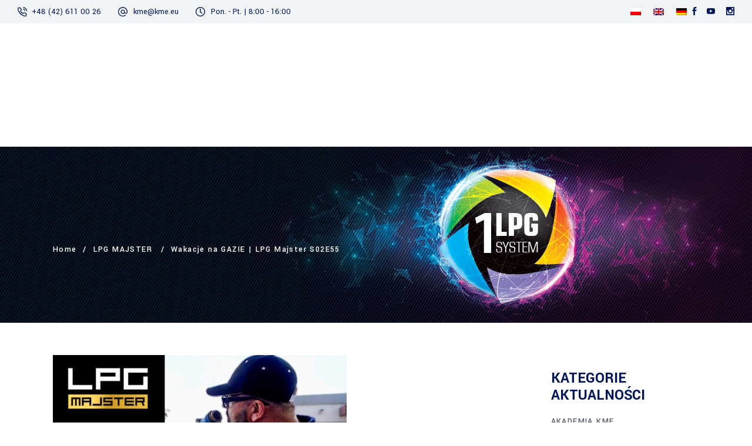

--- FILE ---
content_type: text/html; charset=UTF-8
request_url: https://kme.eu/kme/wakacje-na-gazie-lpg-majster-s02e55/
body_size: 29217
content:
<!DOCTYPE html>
<html lang="pl-PL">
<head>
	
		<meta charset="UTF-8"/>
		<link rel="profile" href="http://gmpg.org/xfn/11"/>
		
					<meta name="viewport" content="width=device-width,initial-scale=1,user-scalable=yes">
		<meta name='robots' content='index, follow, max-image-preview:large, max-snippet:-1, max-video-preview:-1' />
<script id="cookieyes" type="text/javascript" src="https://cdn-cookieyes.com/client_data/283c9522cf383e8c2477ccae/script.js"></script>
<!-- Google Tag Manager for WordPress by gtm4wp.com -->
<script data-cfasync="false" data-pagespeed-no-defer type="pmdelayedscript" data-no-optimize="1" data-no-defer="1" data-no-minify="1">
	var gtm4wp_datalayer_name = "dataLayer";
	var dataLayer = dataLayer || [];
	const gtm4wp_use_sku_instead = 0;
	const gtm4wp_currency = 'PLN';
	const gtm4wp_product_per_impression = 10;
	const gtm4wp_clear_ecommerce = false;
	const gtm4wp_datalayer_max_timeout = 2000;
</script>
<!-- End Google Tag Manager for WordPress by gtm4wp.com -->
	<!-- This site is optimized with the Yoast SEO plugin v26.8 - https://yoast.com/product/yoast-seo-wordpress/ -->
	<title>Wakacje na GAZIE | LPG Majster S02E55 - KME</title><link rel="preload" href="https://kme.eu/kme/wp-content/cache/perfmatters/kme.eu/kme/css/post.used.css?ver=1768828342" as="style" /><link rel="stylesheet" id="perfmatters-used-css" href="https://kme.eu/kme/wp-content/cache/perfmatters/kme.eu/kme/css/post.used.css?ver=1768828342" media="all" />
	<meta name="description" content="Wakacje!!! ​Zapraszamy Was, abyście włączyli się do naszych luźnych dywagacji na temat podróży w kontekście różnych rodzajów napędu i ich opłacalności." />
	<link rel="canonical" href="https://kme.eu/kme/wakacje-na-gazie-lpg-majster-s02e55/" />
	<meta property="og:locale" content="pl_PL" />
	<meta property="og:type" content="article" />
	<meta property="og:title" content="Wakacje na GAZIE | LPG Majster S02E55 - KME" />
	<meta property="og:description" content="Wakacje!!! ​Zapraszamy Was, abyście włączyli się do naszych luźnych dywagacji na temat podróży w kontekście różnych rodzajów napędu i ich opłacalności." />
	<meta property="og:url" content="https://kme.eu/kme/wakacje-na-gazie-lpg-majster-s02e55/" />
	<meta property="og:site_name" content="KME" />
	<meta property="article:publisher" content="https://www.facebook.com/KME.LPG/" />
	<meta property="article:published_time" content="2021-07-15T11:22:17+00:00" />
	<meta property="article:modified_time" content="2021-08-02T07:24:17+00:00" />
	<meta property="og:image" content="https://kme.eu/kme/wp-content/uploads/2021/07/Wakacje-na-GAZIE-LPG-Majster-S02E55-Miniatura-e1626347269593.jpg" />
	<meta property="og:image:width" content="500" />
	<meta property="og:image:height" content="281" />
	<meta property="og:image:type" content="image/jpeg" />
	<meta name="author" content="Mateusz Swarabowicz" />
	<meta name="twitter:card" content="summary_large_image" />
	<meta name="twitter:label1" content="Napisane przez" />
	<meta name="twitter:data1" content="Mateusz Swarabowicz" />
	<meta name="twitter:label2" content="Szacowany czas czytania" />
	<meta name="twitter:data2" content="1 minuta" />
	<script type="application/ld+json" class="yoast-schema-graph">{"@context":"https://schema.org","@graph":[{"@type":"Article","@id":"https://kme.eu/kme/wakacje-na-gazie-lpg-majster-s02e55/#article","isPartOf":{"@id":"https://kme.eu/kme/wakacje-na-gazie-lpg-majster-s02e55/"},"author":{"name":"Mateusz Swarabowicz","@id":"https://kme.eu/kme/#/schema/person/548decc90a803466779fe73f09eed9ff"},"headline":"Wakacje na GAZIE | LPG Majster S02E55","datePublished":"2021-07-15T11:22:17+00:00","dateModified":"2021-08-02T07:24:17+00:00","mainEntityOfPage":{"@id":"https://kme.eu/kme/wakacje-na-gazie-lpg-majster-s02e55/"},"wordCount":130,"publisher":{"@id":"https://kme.eu/kme/#organization"},"image":{"@id":"https://kme.eu/kme/wakacje-na-gazie-lpg-majster-s02e55/#primaryimage"},"thumbnailUrl":"https://kme.eu/kme/wp-content/uploads/2021/07/Wakacje-na-GAZIE-LPG-Majster-S02E55-Miniatura-e1626347269593.jpg","keywords":["LPG MAJSTER"],"articleSection":["LPG MAJSTER"],"inLanguage":"pl-PL"},{"@type":"WebPage","@id":"https://kme.eu/kme/wakacje-na-gazie-lpg-majster-s02e55/","url":"https://kme.eu/kme/wakacje-na-gazie-lpg-majster-s02e55/","name":"Wakacje na GAZIE | LPG Majster S02E55 - KME","isPartOf":{"@id":"https://kme.eu/kme/#website"},"primaryImageOfPage":{"@id":"https://kme.eu/kme/wakacje-na-gazie-lpg-majster-s02e55/#primaryimage"},"image":{"@id":"https://kme.eu/kme/wakacje-na-gazie-lpg-majster-s02e55/#primaryimage"},"thumbnailUrl":"https://kme.eu/kme/wp-content/uploads/2021/07/Wakacje-na-GAZIE-LPG-Majster-S02E55-Miniatura-e1626347269593.jpg","datePublished":"2021-07-15T11:22:17+00:00","dateModified":"2021-08-02T07:24:17+00:00","description":"Wakacje!!! ​Zapraszamy Was, abyście włączyli się do naszych luźnych dywagacji na temat podróży w kontekście różnych rodzajów napędu i ich opłacalności.","breadcrumb":{"@id":"https://kme.eu/kme/wakacje-na-gazie-lpg-majster-s02e55/#breadcrumb"},"inLanguage":"pl-PL","potentialAction":[{"@type":"ReadAction","target":["https://kme.eu/kme/wakacje-na-gazie-lpg-majster-s02e55/"]}]},{"@type":"ImageObject","inLanguage":"pl-PL","@id":"https://kme.eu/kme/wakacje-na-gazie-lpg-majster-s02e55/#primaryimage","url":"https://kme.eu/kme/wp-content/uploads/2021/07/Wakacje-na-GAZIE-LPG-Majster-S02E55-Miniatura-e1626347269593.jpg","contentUrl":"https://kme.eu/kme/wp-content/uploads/2021/07/Wakacje-na-GAZIE-LPG-Majster-S02E55-Miniatura-e1626347269593.jpg","width":500,"height":281,"caption":"Wakacje na gazie"},{"@type":"BreadcrumbList","@id":"https://kme.eu/kme/wakacje-na-gazie-lpg-majster-s02e55/#breadcrumb","itemListElement":[{"@type":"ListItem","position":1,"name":"Strona główna","item":"https://kme.eu/kme/"},{"@type":"ListItem","position":2,"name":"Aktualności","item":"https://kme.eu/kme/aktualnosci/"},{"@type":"ListItem","position":3,"name":"Wakacje na GAZIE | LPG Majster S02E55"}]},{"@type":"WebSite","@id":"https://kme.eu/kme/#website","url":"https://kme.eu/kme/","name":"KME","description":"Autogas Systems","publisher":{"@id":"https://kme.eu/kme/#organization"},"potentialAction":[{"@type":"SearchAction","target":{"@type":"EntryPoint","urlTemplate":"https://kme.eu/kme/?s={search_term_string}"},"query-input":{"@type":"PropertyValueSpecification","valueRequired":true,"valueName":"search_term_string"}}],"inLanguage":"pl-PL"},{"@type":"Organization","@id":"https://kme.eu/kme/#organization","name":"KME","url":"https://kme.eu/kme/","logo":{"@type":"ImageObject","inLanguage":"pl-PL","@id":"https://kme.eu/kme/#/schema/logo/image/","url":"https://kme.eu/kme/wp-content/uploads/2020/04/logo_KME_RGB_small_200px.png","contentUrl":"https://kme.eu/kme/wp-content/uploads/2020/04/logo_KME_RGB_small_200px.png","width":272,"height":200,"caption":"KME"},"image":{"@id":"https://kme.eu/kme/#/schema/logo/image/"},"sameAs":["https://www.facebook.com/KME.LPG/","https://www.instagram.com/kme_lpg/"]},{"@type":"Person","@id":"https://kme.eu/kme/#/schema/person/548decc90a803466779fe73f09eed9ff","name":"Mateusz Swarabowicz","image":{"@type":"ImageObject","inLanguage":"pl-PL","@id":"https://kme.eu/kme/#/schema/person/image/","url":"https://secure.gravatar.com/avatar/78f056038de3d4d4427efeffd8d8a479064743e829ebe4df931f83f47627c29a?s=96&d=mm&r=g","contentUrl":"https://secure.gravatar.com/avatar/78f056038de3d4d4427efeffd8d8a479064743e829ebe4df931f83f47627c29a?s=96&d=mm&r=g","caption":"Mateusz Swarabowicz"},"url":"https://kme.eu/kme/author/mateusz-swarabowicz/"}]}</script>
	<!-- / Yoast SEO plugin. -->


<link rel='dns-prefetch' href='//www.google.com' />
<link rel='dns-prefetch' href='//maps.googleapis.com' />
<link rel='dns-prefetch' href='//www.googletagmanager.com' />
<link rel='dns-prefetch' href='//fonts.googleapis.com' />

<!-- This site is optimized with the Schema Premium ver.1.2.7.2 - https://schema.press -->
<script type="application/ld+json" class="schema-premium">[false]</script><script type="application/ld+json" class="schema-premium">[{"@context":"https:\/\/schema.org","@type":"BlogPosting","image":{"@type":"ImageObject","url":"https:\/\/kme.eu\/kme\/wp-content\/uploads\/2021\/07\/Wakacje-na-GAZIE-LPG-Majster-S02E55-Miniatura-e1626347269593.jpg","contentUrl":"https:\/\/kme.eu\/kme\/wp-content\/uploads\/2021\/07\/Wakacje-na-GAZIE-LPG-Majster-S02E55-Miniatura-e1626347269593.jpg","width":1200,"height":281,"alternativeHeadline":"Wakacje na gazie","name":"wakacje-na-gazie-lpg-majster-s02e55-miniatura","headline":"Wakacje na GAZIE LPG Majster S02E55 - Miniatura","uploadDate":"2021-07-15 13:07:03","dateModified":"2021-07-15 13:07:20","encodingFormat":"image\/jpeg"},"url":"https:\/\/kme.eu\/kme\/wakacje-na-gazie-lpg-majster-s02e55\/","mainEntityOfPage":{"@type":"WebPage","@id":"https:\/\/kme.eu\/kme\/wakacje-na-gazie-lpg-majster-s02e55\/#webpage"},"description":"Wakacje!!! ​Zapraszamy Was, abyście włączyli się do naszych luźnych dywagacji na temat podróży w kontekście różnych rodzajów napędu i ich opłacalności.","headline":"Wakacje na GAZIE | LPG Majster S02E55","datePublished":"2021-07-15T13:22:17+02:00","dateModified":"2021-08-02T09:24:17+02:00","dateCreated":"2021-07-15T13:22:17+02:00","publisher":{"@type":"Organization","@id":"https:\/\/kme.eu\/kme\/#organization","url":"https:\/\/kme.eu\/kme\/","name":"KME","description":"Autogas Systems","logo":{"@type":"ImageObject","@id":"https:\/\/kme.eu\/kme\/#logo","url":"https:\/\/kme.eu\/kme\/wp-content\/uploads\/2020\/08\/logo_KME_biale_na_granacie.png","width":600,"height":60},"image":{"@type":"ImageObject","@id":"https:\/\/kme.eu\/kme\/#logo","url":"https:\/\/kme.eu\/kme\/wp-content\/uploads\/2020\/08\/logo_KME_biale_na_granacie.png","width":600,"height":60},"sameAs":["https:\/\/business.facebook.com\/KME.LPG\/","https:\/\/www.instagram.com\/kme_lpg\/","https:\/\/www.youtube.com\/c\/KME_LPG"]},"keywords":"LPG MAJSTER","author":{"@type":"Person","name":"Mateusz Swarabowicz"},"@id":"https:\/\/kme.eu\/kme\/wakacje-na-gazie-lpg-majster-s02e55#blogposting"}]</script><!-- Schema Premium Plugin -->

<style id='wp-img-auto-sizes-contain-inline-css' type='text/css'>
img:is([sizes=auto i],[sizes^="auto," i]){contain-intrinsic-size:3000px 1500px}
/*# sourceURL=wp-img-auto-sizes-contain-inline-css */
</style>
<link rel="stylesheet" id="sdm-styles-css" href="https://kme.eu/kme/wp-content/plugins/simple-download-monitor/css/sdm_wp_styles.css?ver=6.9" type="text/css" media="print" onload="this.media=&#039;all&#039;;this.onload=null;">
<link rel="stylesheet" id="wp-block-library-css" href="https://kme.eu/kme/wp-includes/css/dist/block-library/style.min.css?ver=6.9" type="text/css" media="print" onload="this.media=&#039;all&#039;;this.onload=null;">
<style id='classic-theme-styles-inline-css' type='text/css'>
/*! This file is auto-generated */
.wp-block-button__link{color:#fff;background-color:#32373c;border-radius:9999px;box-shadow:none;text-decoration:none;padding:calc(.667em + 2px) calc(1.333em + 2px);font-size:1.125em}.wp-block-file__button{background:#32373c;color:#fff;text-decoration:none}
/*# sourceURL=/wp-includes/css/classic-themes.min.css */
</style>
<link rel="stylesheet" id="contact-form-7-css" href="https://kme.eu/kme/wp-content/plugins/contact-form-7/includes/css/styles.css?ver=6.1.4" type="text/css" media="print" onload="this.media=&#039;all&#039;;this.onload=null;">
<style id='woocommerce-inline-inline-css' type='text/css'>
.woocommerce form .form-row .required { visibility: visible; }
/*# sourceURL=woocommerce-inline-inline-css */
</style>
<link rel="stylesheet" id="ivory-search-styles-css" href="https://kme.eu/kme/wp-content/plugins/add-search-to-menu/public/css/ivory-search.min.css?ver=5.5.13" type="text/css" media="print" onload="this.media=&#039;all&#039;;this.onload=null;">
<link rel="stylesheet" id="wilmer-mikado-default-style-css" href="https://kme.eu/kme/wp-content/themes/wilmer/style.css?ver=6.9" type="text/css" media="print" onload="this.media=&#039;all&#039;;this.onload=null;">
<link rel="stylesheet" id="wilmer-mikado-modules-css" href="https://kme.eu/kme/wp-content/themes/wilmer/assets/css/modules.min.css?ver=6.9" type="text/css" media="print" onload="this.media=&#039;all&#039;;this.onload=null;">
<style id='wilmer-mikado-modules-inline-css' type='text/css'>
.postid-12771.mkdf-paspartu-enabled .mkdf-wrapper { padding: 50px;}.mkdf-paspartu-enabled .mkdf-page-header .mkdf-fixed-wrapper.fixed, .mkdf-paspartu-enabled .mkdf-sticky-header, .mkdf-paspartu-enabled .mkdf-mobile-header.mobile-header-appear .mkdf-mobile-header-inner { left: 50px;width: calc(100% - 100px);}.mkdf-paspartu-enabled.mkdf-fixed-paspartu-enabled .mkdf-page-header .mkdf-fixed-wrapper.fixed, .mkdf-paspartu-enabled.mkdf-fixed-paspartu-enabled .mkdf-sticky-header.header-appear, .mkdf-paspartu-enabled.mkdf-fixed-paspartu-enabled .mkdf-mobile-header.mobile-header-appear .mkdf-mobile-header-inner { margin-top: 50px;}
/*# sourceURL=wilmer-mikado-modules-inline-css */
</style>
<link rel="stylesheet" id="mkdf-dripicons-css" href="https://kme.eu/kme/wp-content/themes/wilmer/framework/lib/icons-pack/dripicons/dripicons.css?ver=6.9" type="text/css" media="print" onload="this.media=&#039;all&#039;;this.onload=null;">
<link rel="stylesheet" id="mkdf-font_elegant-css" href="https://kme.eu/kme/wp-content/themes/wilmer/framework/lib/icons-pack/elegant-icons/style.min.css?ver=6.9" type="text/css" media="print" onload="this.media=&#039;all&#039;;this.onload=null;">
<link rel="stylesheet" id="mkdf-font_awesome-css" href="https://kme.eu/kme/wp-content/themes/wilmer/framework/lib/icons-pack/font-awesome/css/fontawesome-all.min.css?ver=6.9" type="text/css" media="print" onload="this.media=&#039;all&#039;;this.onload=null;">
<link rel="stylesheet" id="mkdf-ion_icons-css" href="https://kme.eu/kme/wp-content/themes/wilmer/framework/lib/icons-pack/ion-icons/css/ionicons.min.css?ver=6.9" type="text/css" media="print" onload="this.media=&#039;all&#039;;this.onload=null;">
<link rel="stylesheet" id="mkdf-linea_icons-css" href="https://kme.eu/kme/wp-content/themes/wilmer/framework/lib/icons-pack/linea-icons/style.css?ver=6.9" type="text/css" media="print" onload="this.media=&#039;all&#039;;this.onload=null;">
<link rel="stylesheet" id="mkdf-linear_icons-css" href="https://kme.eu/kme/wp-content/themes/wilmer/framework/lib/icons-pack/linear-icons/style.css?ver=6.9" type="text/css" media="print" onload="this.media=&#039;all&#039;;this.onload=null;">
<link rel="stylesheet" id="mkdf-simple_line_icons-css" href="https://kme.eu/kme/wp-content/themes/wilmer/framework/lib/icons-pack/simple-line-icons/simple-line-icons.css?ver=6.9" type="text/css" media="print" onload="this.media=&#039;all&#039;;this.onload=null;">
<link rel="stylesheet" id="mediaelement-css" href="https://kme.eu/kme/wp-includes/js/mediaelement/mediaelementplayer-legacy.min.css?ver=4.2.17" type="text/css" media="print" onload="this.media=&#039;all&#039;;this.onload=null;">
<link rel="stylesheet" id="wp-mediaelement-css" href="https://kme.eu/kme/wp-includes/js/mediaelement/wp-mediaelement.min.css?ver=6.9" type="text/css" media="print" onload="this.media=&#039;all&#039;;this.onload=null;">
<link rel="stylesheet" id="wilmer-mikado-style-dynamic-css" href="https://kme.eu/kme/wp-content/themes/wilmer/assets/css/style_dynamic.css?ver=1768828387" type="text/css" media="print" onload="this.media=&#039;all&#039;;this.onload=null;">
<link rel="stylesheet" id="wilmer-mikado-modules-responsive-css" href="https://kme.eu/kme/wp-content/themes/wilmer/assets/css/modules-responsive.min.css?ver=6.9" type="text/css" media="print" onload="this.media=&#039;all&#039;;this.onload=null;">
<link rel="stylesheet" id="wilmer-mikado-style-dynamic-responsive-css" href="https://kme.eu/kme/wp-content/themes/wilmer/assets/css/style_dynamic_responsive.css?ver=1768828387" type="text/css" media="print" onload="this.media=&#039;all&#039;;this.onload=null;">
<link rel='stylesheet' id='wilmer-mikado-google-fonts-css' href='https://fonts.googleapis.com/css?family=Yantramanav%3A900%2C800%2C700%2C600%2C500%2C400%2C300%7CPoppins%3A900%2C800%2C700%2C600%2C500%2C400%2C300&#038;subset=latin-ext&#038;ver=1.0.0' type='text/css' media='all' />
<link rel="stylesheet" id="wilmer-core-dashboard-style-css" href="https://kme.eu/kme/wp-content/plugins/wilmer-core/core-dashboard/assets/css/core-dashboard.min.css?ver=6.9" type="text/css" media="print" onload="this.media=&#039;all&#039;;this.onload=null;">
<link rel="stylesheet" id="newsletter-css" href="https://kme.eu/kme/wp-content/plugins/newsletter/style.css?ver=9.1.1" type="text/css" media="print" onload="this.media=&#039;all&#039;;this.onload=null;">
<link rel="stylesheet" id="tablepress-default-css" href="https://kme.eu/kme/wp-content/tablepress-combined.min.css?ver=25" type="text/css" media="print" onload="this.media=&#039;all&#039;;this.onload=null;">
<link rel="stylesheet" id="cf7cf-style-css" href="https://kme.eu/kme/wp-content/plugins/cf7-conditional-fields/style.css?ver=2.6.7" type="text/css" media="print" onload="this.media=&#039;all&#039;;this.onload=null;">
<script type="text/javascript" src="https://kme.eu/kme/wp-includes/js/jquery/jquery.min.js?ver=3.7.1" id="jquery-core-js"></script>
<script type="pmdelayedscript" id="wpml-cookie-js-extra" data-perfmatters-type="text/javascript" data-cfasync="false" data-no-optimize="1" data-no-defer="1" data-no-minify="1">
/* <![CDATA[ */
var wpml_cookies = {"wp-wpml_current_language":{"value":"pl","expires":1,"path":"/"}};
var wpml_cookies = {"wp-wpml_current_language":{"value":"pl","expires":1,"path":"/"}};
//# sourceURL=wpml-cookie-js-extra
/* ]]> */
</script>
<script type="pmdelayedscript" defer="defer" src="https://kme.eu/kme/wp-content/plugins/sitepress-multilingual-cms/res/js/cookies/language-cookie.js?ver=486900" id="wpml-cookie-js" data-wp-strategy="defer" data-perfmatters-type="text/javascript" data-cfasync="false" data-no-optimize="1" data-no-defer="1" data-no-minify="1"></script>
<script type="pmdelayedscript" id="sdm-scripts-js-extra" data-perfmatters-type="text/javascript" data-cfasync="false" data-no-optimize="1" data-no-defer="1" data-no-minify="1">
/* <![CDATA[ */
var sdm_ajax_script = {"ajaxurl":"https://kme.eu/kme/wp-admin/admin-ajax.php"};
//# sourceURL=sdm-scripts-js-extra
/* ]]> */
</script>
<script type="pmdelayedscript" defer="defer" src="https://kme.eu/kme/wp-content/plugins/simple-download-monitor/js/sdm_wp_scripts.js?ver=6.9" id="sdm-scripts-js" data-perfmatters-type="text/javascript" data-cfasync="false" data-no-optimize="1" data-no-defer="1" data-no-minify="1"></script>
<script type="pmdelayedscript" id="woocommerce-js-extra" data-perfmatters-type="text/javascript" data-cfasync="false" data-no-optimize="1" data-no-defer="1" data-no-minify="1">
/* <![CDATA[ */
var woocommerce_params = {"ajax_url":"/kme/wp-admin/admin-ajax.php","wc_ajax_url":"/kme/?wc-ajax=%%endpoint%%","i18n_password_show":"Poka\u017c has\u0142o","i18n_password_hide":"Ukryj has\u0142o"};
//# sourceURL=woocommerce-js-extra
/* ]]> */
</script>
<script type="pmdelayedscript" id="wpgmza_data-js-extra" data-perfmatters-type="text/javascript" data-cfasync="false" data-no-optimize="1" data-no-defer="1" data-no-minify="1">
/* <![CDATA[ */
var wpgmza_google_api_status = {"message":"Enqueued","code":"ENQUEUED"};
//# sourceURL=wpgmza_data-js-extra
/* ]]> */
</script>
<script type="pmdelayedscript" defer="defer" src="https://kme.eu/kme/wp-content/plugins/wp-google-maps/wpgmza_data.js?ver=6.9" id="wpgmza_data-js" data-perfmatters-type="text/javascript" data-cfasync="false" data-no-optimize="1" data-no-defer="1" data-no-minify="1"></script>
<script type="pmdelayedscript" id="berocket_compare_products_script-js-extra" data-perfmatters-type="text/javascript" data-cfasync="false" data-no-optimize="1" data-no-defer="1" data-no-minify="1">
/* <![CDATA[ */
var the_compare_products_data = {"ajax_url":"https://kme.eu/kme/wp-admin/admin-ajax.php","user_func":{"before_load":"","after_load":"","before_remove":"","after_remove":"","custom_css":".br_new_compare th,td{\r\n\tvertical-align: middle;\r\n}\r\n.br_right_table table tr:nth-child(n+2){\r\n\tbackground-color: #dfeffa;\r\n}\r\nth.br_lined_attribute_left{\r\n\tbackground-color: white;\r\n}\r\n.br_left_table tr:nth-child(n+2){\r\n\tbackground-color: #dfeffa;\r\n}\r\n.br_top_table h3 a{\r\n\tfont-size: 30px;\r\n}\r\n#br_popup.simple-and-nice{\r\n\tfont-family: Yantramanav,sans-serif !important;\r\n}\r\n.br_main_top th{\r\n\tbackground: #f2f2f2;\r\n}\r\nth.br_lined_attribute_left{\r\n\tcolor: transparent;\r\n}\r\n.berocket_compare_widget.berocket_compare_widget_image ul{\r\n\tdisplay: -webkit-box;\r\n\tdisplay: -moz-box;\r\n\tdisplay: -ms-flexbox;\r\n\tdisplay: -moz-flex;\r\n\tdisplay: -webkit-flex;\r\n\tdisplay: flex;\r\n\t-webkit-flex-wrap: wrap;\r\n\tflex-wrap: wrap;\r\n}\r\n.berocket_compare_widget.berocket_compare_widget_image li{\r\n\tmargin: 0px 5px 0px 5px !important;\r\n}\r\ntable.br_left_table th{\r\n    font-size: 13px !important;\r\n}\r\na.br_show_compare_dif{\r\n   font-size: 12px;\r\n   line-height: 10px;\r\n}"},"home_url":"https://kme.eu/kme","hide_same":"Poka\u017c tylko r\u00f3\u017cnice","show_same":"Poka\u017c wszystko","hide_same_default":"","compare_selector":"#br_popup_1","toppadding":"0","is_compare_page":""};
//# sourceURL=berocket_compare_products_script-js-extra
/* ]]> */
</script>

<!-- Fragment znacznika Google (gtag.js) dodany przez Site Kit -->
<!-- Fragment Google Analytics dodany przez Site Kit -->
<script type="pmdelayedscript" defer="defer" src="https://www.googletagmanager.com/gtag/js?id=G-QSBDNV7HM8" id="google_gtagjs-js" async data-perfmatters-type="text/javascript" data-cfasync="false" data-no-optimize="1" data-no-defer="1" data-no-minify="1"></script>
<script type="pmdelayedscript" id="google_gtagjs-js-after" data-perfmatters-type="text/javascript" data-cfasync="false" data-no-optimize="1" data-no-defer="1" data-no-minify="1">
/* <![CDATA[ */
window.dataLayer = window.dataLayer || [];function gtag(){dataLayer.push(arguments);}
gtag("set","linker",{"domains":["kme.eu"]});
gtag("js", new Date());
gtag("set", "developer_id.dZTNiMT", true);
gtag("config", "G-QSBDNV7HM8");
//# sourceURL=google_gtagjs-js-after
/* ]]> */
</script>
<script type="pmdelayedscript" data-cfasync="false" data-no-optimize="1" data-no-defer="1" data-no-minify="1"></script><link rel="https://api.w.org/" href="https://kme.eu/kme/wp-json/" /><link rel="alternate" title="JSON" type="application/json" href="https://kme.eu/kme/wp-json/wp/v2/posts/12771" /><link rel='shortlink' href='https://kme.eu/kme/?p=12771' />
<meta name="generator" content="WPML ver:4.8.6 stt:1,3,40;" />
<meta name="generator" content="Site Kit by Google 1.170.0" /><style>.br_new_compare_block .br_left_table {background-color: #fcfcfc!important;}.br_new_compare_block .br_main_top table {background-color: #fcfcfc!important;}div.br_new_compare_block.br_full_size_popup {background-color: #fcfcfc!important;}
            div.br_new_compare .br_right_table tr td,
            div.br_new_compare .br_right_table tr th,
            div.br_new_compare .br_left_table,
            div.br_new_compare_block .br_top_table table th,
            div.br_new_compare_block .br_top_table table td {width: px!important;min-width: px!important;max-width: px!important;}
            div.br_new_compare div.br_right_table,
            div.br_top_table div.br_main_top,
            div.br_top_table div.br_opacity_top{margin-left: px!important;}div.br_new_compare_block .br_top_table .br_show_compare_dif {max-width: px!important;}div.br_new_compare_block .br_show_compare_dif {}div.br_new_compare_block .br_show_compare_dif:hover {}div.br_new_compare_block .br_remove_all_compare {font-size: 12px!important;}div.br_new_compare_block .br_remove_all_compare:hover {}.br_new_compare_block .br_new_compare img {width: px!important;}.br_new_compare_block {margin-top: px!important;margin-bottom: px!important;margin-left: px!important;margin-right: px!important;}div.br_new_compare_block.br_full_size_popup {top: px!important;bottom: px!important;left: px!important;right: px!important;}div.br_new_compare_black_popup {background-color: #!important;opacity: !important;}.br_full_size_close a {font-size: px!important;color: #!important;}.br_new_compare_block .br_same_attr {background-color: #ffffff!important;}</style><style>.berocket_compare_widget_start .berocket_compare_widget .berocket_open_compare ,.berocket_compare_widget_toolbar .berocket_compare_widget .berocket_open_compare {border-color: #ffbb00;border-width: 3px;border-radius: 2px;font-size: 16px;color: #ffffff;background-color: #ffbb00;}.berocket_compare_widget_start .berocket_show_compare_toolbar {border-color: #ffbb00;border-width: 25px;border-radius: 0px;font-size: 16px;color: #000165;background-color: #ffbb00;}.br_compare_button {background-color: #f2f3f5!important;color: #b0b0b0!important;width: 220px!important;}.button.br_compare_button:hover {background-color: #!important;color: #!important;}.br_compare_added {background-color: #d1d1d1!important;color: #ffffff!important;}</style><style>.br_new_compare th,td{
	vertical-align: middle;
}
.br_right_table table tr:nth-child(n+2){
	background-color: #dfeffa;
}
th.br_lined_attribute_left{
	background-color: white;
}
.br_left_table tr:nth-child(n+2){
	background-color: #dfeffa;
}
.br_top_table h3 a{
	font-size: 30px;
}
#br_popup.simple-and-nice{
	font-family: Yantramanav,sans-serif !important;
}
.br_main_top th{
	background: #f2f2f2;
}
th.br_lined_attribute_left{
	color: transparent;
}
.berocket_compare_widget.berocket_compare_widget_image ul{
	display: -webkit-box;
	display: -moz-box;
	display: -ms-flexbox;
	display: -moz-flex;
	display: -webkit-flex;
	display: flex;
	-webkit-flex-wrap: wrap;
	flex-wrap: wrap;
}
.berocket_compare_widget.berocket_compare_widget_image li{
	margin: 0px 5px 0px 5px !important;
}
table.br_left_table th{
    font-size: 13px !important;
}
a.br_show_compare_dif{
   font-size: 12px;
   line-height: 10px;
}</style>
<!-- Google Tag Manager for WordPress by gtm4wp.com -->
<!-- GTM Container placement set to footer -->
<script data-cfasync="false" data-pagespeed-no-defer type="pmdelayedscript" data-perfmatters-type="text/javascript" data-no-optimize="1" data-no-defer="1" data-no-minify="1">
	var dataLayer_content = {"pagePostType":"post","pagePostType2":"single-post","pageCategory":["lpg-majster"],"pageAttributes":["lpg-majster"],"pagePostAuthor":"Mateusz Swarabowicz"};
	dataLayer.push( dataLayer_content );
</script>
<script data-cfasync="false" data-pagespeed-no-defer type="pmdelayedscript" data-perfmatters-type="text/javascript" data-no-optimize="1" data-no-defer="1" data-no-minify="1">
(function(w,d,s,l,i){w[l]=w[l]||[];w[l].push({'gtm.start':
new Date().getTime(),event:'gtm.js'});var f=d.getElementsByTagName(s)[0],
j=d.createElement(s),dl=l!='dataLayer'?'&l='+l:'';j.async=true;j.src=
'//www.googletagmanager.com/gtm.js?id='+i+dl;f.parentNode.insertBefore(j,f);
})(window,document,'script','dataLayer','GTM-TVGJTK8');
</script>
<!-- End Google Tag Manager for WordPress by gtm4wp.com -->	<noscript><style>.woocommerce-product-gallery{ opacity: 1 !important; }</style></noscript>
	<meta name="google-site-verification" content="BoD5CrcIOZnZZ2_Xm7wv3-r0V2qif6AjoUs3ulSlolw"><meta name="generator" content="Powered by WPBakery Page Builder - drag and drop page builder for WordPress."/>
<meta name="generator" content="Powered by Slider Revolution 6.7.33 - responsive, Mobile-Friendly Slider Plugin for WordPress with comfortable drag and drop interface." />
<link rel="icon" href="https://kme.eu/kme/wp-content/uploads/2020/08/favicon.ico" sizes="32x32" />
<link rel="icon" href="https://kme.eu/kme/wp-content/uploads/2020/08/favicon.ico" sizes="192x192" />
<link rel="apple-touch-icon" href="https://kme.eu/kme/wp-content/uploads/2020/08/favicon.ico" />
<meta name="msapplication-TileImage" content="https://kme.eu/kme/wp-content/uploads/2020/08/favicon.ico" />
<script>function setREVStartSize(e){
			//window.requestAnimationFrame(function() {
				window.RSIW = window.RSIW===undefined ? window.innerWidth : window.RSIW;
				window.RSIH = window.RSIH===undefined ? window.innerHeight : window.RSIH;
				try {
					var pw = document.getElementById(e.c).parentNode.offsetWidth,
						newh;
					pw = pw===0 || isNaN(pw) || (e.l=="fullwidth" || e.layout=="fullwidth") ? window.RSIW : pw;
					e.tabw = e.tabw===undefined ? 0 : parseInt(e.tabw);
					e.thumbw = e.thumbw===undefined ? 0 : parseInt(e.thumbw);
					e.tabh = e.tabh===undefined ? 0 : parseInt(e.tabh);
					e.thumbh = e.thumbh===undefined ? 0 : parseInt(e.thumbh);
					e.tabhide = e.tabhide===undefined ? 0 : parseInt(e.tabhide);
					e.thumbhide = e.thumbhide===undefined ? 0 : parseInt(e.thumbhide);
					e.mh = e.mh===undefined || e.mh=="" || e.mh==="auto" ? 0 : parseInt(e.mh,0);
					if(e.layout==="fullscreen" || e.l==="fullscreen")
						newh = Math.max(e.mh,window.RSIH);
					else{
						e.gw = Array.isArray(e.gw) ? e.gw : [e.gw];
						for (var i in e.rl) if (e.gw[i]===undefined || e.gw[i]===0) e.gw[i] = e.gw[i-1];
						e.gh = e.el===undefined || e.el==="" || (Array.isArray(e.el) && e.el.length==0)? e.gh : e.el;
						e.gh = Array.isArray(e.gh) ? e.gh : [e.gh];
						for (var i in e.rl) if (e.gh[i]===undefined || e.gh[i]===0) e.gh[i] = e.gh[i-1];
											
						var nl = new Array(e.rl.length),
							ix = 0,
							sl;
						e.tabw = e.tabhide>=pw ? 0 : e.tabw;
						e.thumbw = e.thumbhide>=pw ? 0 : e.thumbw;
						e.tabh = e.tabhide>=pw ? 0 : e.tabh;
						e.thumbh = e.thumbhide>=pw ? 0 : e.thumbh;
						for (var i in e.rl) nl[i] = e.rl[i]<window.RSIW ? 0 : e.rl[i];
						sl = nl[0];
						for (var i in nl) if (sl>nl[i] && nl[i]>0) { sl = nl[i]; ix=i;}
						var m = pw>(e.gw[ix]+e.tabw+e.thumbw) ? 1 : (pw-(e.tabw+e.thumbw)) / (e.gw[ix]);
						newh =  (e.gh[ix] * m) + (e.tabh + e.thumbh);
					}
					var el = document.getElementById(e.c);
					if (el!==null && el) el.style.height = newh+"px";
					el = document.getElementById(e.c+"_wrapper");
					if (el!==null && el) {
						el.style.height = newh+"px";
						el.style.display = "block";
					}
				} catch(e){
					console.log("Failure at Presize of Slider:" + e)
				}
			//});
		  };</script>
		<style type="text/css" id="wp-custom-css">
			.justowanie_tekst{
    text-align:justify;
}
/*Woocomarce*/
/**przycisk porównaj - strona sklepu**/
.mkdf-pl-text-wrapper{
	margin-bottom: 0px !important;
}
.br_compare_button{
	bottom: 50px !important;
}
/**przycisk porównaj - strona produktu**/
.product_meta{
	margin-bottom: 50px !important;
}
/**dodatkowe infrmacje - strona sklepu**/
.woocommerce-product-attributes-item__label{
	width: 45% !important;
}
.woocommerce-product-attributes tr:nth-child(odd){
	background-color: #f2f2f2;
}
/**wybór sortowania**/
.mkdf-woocommerce-page .woocommerce-ordering{
	display: none;
}
.woocommerce-result-count{
	margin-bottom: 20px !important
}
/**przycisk szukaj**/
input.is-search-input{
	font-family:  Yantramanav, sans-serif !important;
	font-size: 80px !important;
	height: 50px !important;
	padding-left: 18px !important;
	border-color: #e8e8e9 !important
}
input.is-search-input::placeholder{
	font-size: 16px;
	font-weight: 500;
	color: #9ca5af;
}
/***ilosc produktów w wyszukiwaniu***/
.mkdf-quantity-buttons.quantity{
	display: none;
}
/**tabela porównania**/
.berocket_compare_widget_start{
	border: 1px solid #f3f3f3 !important;
	padding: 8px;
}
.berocket_compare_widget span{
	line-height: 1.2em;
}
.widget.woocommerce.widget_product_categories{
	margin-bottom: 0px;
}
//.widget_is_search.widget_search{
	margin-top: 50px !important;
}
/***przycisk porównania***/
.berocket_open_compare.berocket_open_smart_compare{
	margin-top: 5px;
	width: -webkit-fill-available;
	text-align: center;
}
/**strona porównania**/
#br_popup.simple-and-nice{
	font-family: Yantramanav,sans-serif !important;
}
.br_main_top th{
	background: #f2f2f2;
}
/*/Woocommerce*/
/*Logo-mobile*/
.mkdf-mobile-logo-wrapper a{
	height: 70px !important;
}
nav.mkdf-mobile-nav {
    overflow: auto;
    white-space: nowrap;
}
/*/Logo-mobile*/
/*Menu-mobile*/
ul.sub_menu{
	margin-left: 20px !important;
}
/*/Menu-mobile*/
/*Do pobrania*/
/**test**/
.sdm_download_item{
	font-size: 18px;
	font-family:  Yantramanav, sans-serif;
}
.sdm_download_title{
	line-height: 1.2em;
}
div.sdm_download_description{
	margin: 2px;
	padding: 0px;
}
.sdm_download_size, .sdm_download_version, .sdm_download_item_count{
	font-size: 15px !important;
}
/*/Do pobrania*/
/*Portfolio*/
/**single-page**/
/***napis next***/
span.mkdf-ps-nav-label{
	display: none;
}
/*/Portfolio*/
/*Wersje jezykowe*/
#polylang-2 ul{
	display: -webkit-box;
	list-style-type: none;
	margin: 0 5px 0 0px;
	padding-right: 5px;
	border-right: 1px solid;
}
#polylang-2 li{
	margin: 0 5px 0 5px;
}
#polylang-2 li:hover{
	filter: brightness(95%) drop-shadow(0px 6px 10px rgba(255, 187, 0, 0.8));

}
/*/Wersje jezykowe*/
/*Icon with text*/
.mkdf-iwt-title-text{
    font-size: 26px;
    font-weight: 600;
}
.lang-item-es{
	display: none;
}
/*/Icon with text*/
/*Content padding*/
.mkdf-container-inner.clearfix{
	padding-top: 5px !important;
}
/*/Content padding*/
/*Aktualnosci*/
.entry-title.mkdf-post-title{
    line-height: 1.1em !important
}
/*/Aktualnosci*/
/*Responsywnosc*/
@media only screen and (max-width: 480px){
	.mkdf-title-holder .mkdf-title-image img{
		display: none !important;
	}
	.mkdf-title-holder.mkdf-has-bg-image .mkdf-title-image{
		height: 100px;
    background-color: #001659;
	}
	.mkdf-page-title-additional-text{
		font-size: 10px !important;
		color: white !important;
	}
	.mkdf-page-title.entry-title{
		font-size: 30px !important;
		color: white !important;
	};
}
/*/Responsywnosc*/
 * 
/*Logo*/
.mkdf-logo-wrapper {
    display: inline-block;
    vertical-align: middle;
    line-height: 5;
}

.mkdf-logo-wrapper a img {
    height: 200%;
    width: auto;
    -webkit-transition: opacity .2s ease;
    -o-transition: opacity .2s ease;
    transition: opacity .2s ease;
}		</style>
		<noscript><style> .wpb_animate_when_almost_visible { opacity: 1; }</style></noscript>			<style type="text/css">
					</style>
					<style type="text/css">
					</style>
		<noscript><style>.perfmatters-lazy[data-src]{display:none !important;}</style></noscript><style>.perfmatters-lazy.pmloaded,.perfmatters-lazy.pmloaded>img,.perfmatters-lazy>img.pmloaded,.perfmatters-lazy[data-ll-status=entered]{animation:500ms pmFadeIn}@keyframes pmFadeIn{0%{opacity:0}100%{opacity:1}}body .perfmatters-lazy-css-bg:not([data-ll-status=entered]),body .perfmatters-lazy-css-bg:not([data-ll-status=entered]) *,body .perfmatters-lazy-css-bg:not([data-ll-status=entered])::before,body .perfmatters-lazy-css-bg:not([data-ll-status=entered])::after,body .perfmatters-lazy-css-bg:not([data-ll-status=entered]) *::before,body .perfmatters-lazy-css-bg:not([data-ll-status=entered]) *::after{background-image:none!important;will-change:transform;transition:opacity 0.025s ease-in,transform 0.025s ease-in!important;}</style></head>
<body class="wp-singular post-template-default single single-post postid-12771 single-format-standard wp-theme-wilmer theme-wilmer wilmer-core-2.4.6 woocommerce-no-js wilmer wilmer-ver-3.5 mkdf-grid-1300 mkdf-wide-dropdown-menu-content-in-grid mkdf-logo-image-source mkdf-sticky-header-on-scroll-down-up mkdf-dropdown-animate-height mkdf-header-tabbed mkdf-menu-area-shadow-disable mkdf-menu-area-in-grid-border-disable mkdf-logo-area-border-disable mkdf-logo-area-in-grid-border-disable mkdf-header-vertical-shadow-disable mkdf-header-vertical-border-disable mkdf-side-menu-slide-from-right mkdf-disable-header-ss-on-mobile mkdf-woocommerce-columns-3 mkdf-woo-normal-space mkdf-woo-pl-info-below-image mkdf-woo-single-thumb-below-image mkdf-woo-single-has-pretty-photo mkdf-default-mobile-header mkdf-sticky-up-mobile-header mkdf-header-top-enabled mkdf-slide-from-header-bottom wpb-js-composer js-comp-ver-8.6.1 vc_responsive" itemscope itemtype="http://schema.org/WebPage">

		<section class="mkdf-side-menu">
	<a class="mkdf-close-side-menu mkdf-close-side-menu-predefined" href="#">
		<svg class="mkdf-close-icon-svg" version="1.1" xmlns="http://www.w3.org/2000/svg" xmlns:xlink="http://www.w3.org/1999/xlink" x="0px" y="0px"
					viewBox="0 0 18 14" style="enable-background:new 0 0 18 14;" xml:space="preserve">
					   <style type="text/css">
						   .st0{fill:#FFFFFF;}
					   </style>
					   <path class="st0" d="M15.5,2c0.4-0.4,0.4-1.1,0-1.5c-0.2-0.2-0.5-0.3-0.8-0.3c0,0,0,0,0,0c-0.3,0-0.6,0.1-0.8,0.3L2.5,12
						   c-0.2,0.2-0.3,0.5-0.3,0.8c0,0.3,0.1,0.6,0.3,0.8C2.9,14,3.6,14,4,13.5L15.5,2z"/>
					   <path class="st0" d="M15.5,2c0.4-0.4,0.4-1.1,0-1.5c-0.2-0.2-0.5-0.3-0.8-0.3c0,0,0,0,0,0c-0.3,0-0.6,0.1-0.8,0.3L2.5,12
						   c-0.2,0.2-0.3,0.5-0.3,0.8c0,0.3,0.1,0.6,0.3,0.8C2.9,14,3.6,14,4,13.5L15.5,2z"/>
					   <path class="st0" d="M2.5,2C2,1.6,2,0.9,2.5,0.5c0.2-0.2,0.5-0.3,0.8-0.3c0,0,0,0,0,0c0.3,0,0.6,0.1,0.8,0.3L15.5,12
						   c0.2,0.2,0.3,0.5,0.3,0.8c0,0.3-0.1,0.6-0.3,0.8c-0.4,0.4-1.1,0.4-1.5,0L2.5,2z"/>
					   <path class="st0" d="M2.5,2C2,1.6,2,0.9,2.5,0.5c0.2-0.2,0.5-0.3,0.8-0.3c0,0,0,0,0,0c0.3,0,0.6,0.1,0.8,0.3L15.5,12
						   c0.2,0.2,0.3,0.5,0.3,0.8c0,0.3-0.1,0.6-0.3,0.8c-0.4,0.4-1.1,0.4-1.5,0L2.5,2z"/>
					   </svg>	</a>
	<div id="text-13" class="widget mkdf-sidearea widget_text"><div class="mkdf-widget-title-holder"><h4 class="mkdf-widget-title">W czym możemy pomóc</h4></div>			<div class="textwidget"><p>Zapytaj nas, pomożemy Ci znaleźć rozwiązanie.</p>
</div>
		</div>			
			<a class="mkdf-icon-widget-holder mkdf-icon-has-hover" data-hover-color="#ff5e14"					href="https://kme.eu"
					target="_self" style="color: #9ca5af">
				<span class="mkdf-icon-element mkdf-custom-image"><img width="23" height="23" src="data:image/svg+xml,%3Csvg%20xmlns=&#039;http://www.w3.org/2000/svg&#039;%20width=&#039;23&#039;%20height=&#039;23&#039;%20viewBox=&#039;0%200%2023%2023&#039;%3E%3C/svg%3E" alt="icon_widget_image" class="perfmatters-lazy" data-src="https://kme.eu/kme/wp-content/uploads/2018/12/footer-icon-img-04.png" /><noscript><img width="23" height="23" src="https://kme.eu/kme/wp-content/uploads/2018/12/footer-icon-img-04.png" alt="icon_widget_image" /></noscript></span>				<span class="mkdf-icon-text ">Poniedziałek-Piątek: godziny otwarcia od 8:00 do 16:00</span>			</a>
						
			<a class="mkdf-icon-widget-holder mkdf-icon-has-hover" data-hover-color="#ff5e14"					href="https://www.google.com/maps/place/KME+Sp.+z+o.o./@51.7135584,19.4398161,17z/data=!3m1!4b1!4m5!3m4!1s0x471bb5701a41b533:0xd49928fef710b3a2!8m2!3d51.7135551!4d19.4420048"
					target="_blank" style="margin: 0 5px 24px 0px;color: #9ca5af">
				<span class="mkdf-icon-element mkdf-custom-image"><img width="24" height="24" src="data:image/svg+xml,%3Csvg%20xmlns=&#039;http://www.w3.org/2000/svg&#039;%20width=&#039;24&#039;%20height=&#039;24&#039;%20viewBox=&#039;0%200%2024%2024&#039;%3E%3C/svg%3E" alt="icon_widget_image" class="perfmatters-lazy" data-src="https://kme.eu/kme/wp-content/uploads/2018/12/footer-icon-img-01.png" /><noscript><img width="24" height="24" src="https://kme.eu/kme/wp-content/uploads/2018/12/footer-icon-img-01.png" alt="icon_widget_image" /></noscript></span>				<span class="mkdf-icon-text ">ul. Aleksandra 24/26/26G 93-418 Łódź</span>			</a>
						
			<a class="mkdf-icon-widget-holder mkdf-icon-has-hover" data-hover-color="#ff5e14"					href="tel:+48%20(42)%20611%2000%2026"
					target="_self" style="margin: 0 0 0 0;color: #9ca5af">
				<span class="mkdf-icon-element mkdf-custom-image"><img width="19" height="18" src="data:image/svg+xml,%3Csvg%20xmlns=&#039;http://www.w3.org/2000/svg&#039;%20width=&#039;19&#039;%20height=&#039;18&#039;%20viewBox=&#039;0%200%2019%2018&#039;%3E%3C/svg%3E" alt="icon_widget_image" class="perfmatters-lazy" data-src="https://kme.eu/kme/wp-content/uploads/2018/12/footer-icon-img-03.png" /><noscript><img width="19" height="18" src="https://kme.eu/kme/wp-content/uploads/2018/12/footer-icon-img-03.png" alt="icon_widget_image" /></noscript></span>				<span class="mkdf-icon-text ">+48 (42) 611 00 26</span>			</a>
						
			<a class="mkdf-icon-widget-holder mkdf-icon-has-hover" data-hover-color="#ff5e14"					href="http://kme@kme.eu"
					target="_self" style="margin: 0 0 0 0;color: #9ca5af">
				<span class="mkdf-icon-element mkdf-custom-image"><img width="18" height="18" src="data:image/svg+xml,%3Csvg%20xmlns=&#039;http://www.w3.org/2000/svg&#039;%20width=&#039;18&#039;%20height=&#039;18&#039;%20viewBox=&#039;0%200%2018%2018&#039;%3E%3C/svg%3E" alt="icon_widget_image" class="perfmatters-lazy" data-src="https://kme.eu/kme/wp-content/uploads/2018/12/footer-icon-img-02.png" /><noscript><img width="18" height="18" src="https://kme.eu/kme/wp-content/uploads/2018/12/footer-icon-img-02.png" alt="icon_widget_image" /></noscript></span>				<span class="mkdf-icon-text ">kme@kme.eu</span>			</a>
						
			<a class="mkdf-icon-widget-holder mkdf-icon-has-hover" data-hover-color="#ff5e14"					href="http://sprzedaz@kme.eu"
					target="_self" style="margin: 0 0 42px 28px;color: #9ca5af">
								<span class="mkdf-icon-text mkdf-no-icon">sprzedaz@kme.eu</span>			</a>
			<div class="widget mkdf-social-icons-group-widget mkdf-square-icons text-align-center"><div class="mkdf-social-icons-group-widget-inner">									<a class="mkdf-social-icon-widget-holder mkdf-icon-has-hover" data-hover-color="#ffffff" 					   href="https://www.facebook.com/KME.LPG/" target="_blank">
						<span class="mkdf-social-icon-widget social_facebook"></span>					</a>
													<a class="mkdf-social-icon-widget-holder mkdf-icon-has-hover" data-hover-color="#ffffff" 					   href="https://www.youtube.com/channel/UCncoaP_ULZ0vcOT2ZAsnfcw" target="_blank">
						<span class="mkdf-social-icon-widget social_youtube"></span>					</a>
													<a class="mkdf-social-icon-widget-holder mkdf-icon-has-hover" data-hover-color="#ffffff" 					   href="https://www.instagram.com/kme_lpg/" target="_blank">
						<span class="mkdf-social-icon-widget social_instagram"></span>					</a>
																</div></div></section>
    <div class="mkdf-wrapper">
        <div class="mkdf-wrapper-inner">
            	
	
    
	<div class="mkdf-top-bar mkdf-top-bar-dark-skin">
				
						
			<div class="mkdf-vertical-align-containers">
				<div class="mkdf-position-left"><!--
				 --><div class="mkdf-position-left-inner">
                            <div id="block-6" class="widget widget_block mkdf-top-bar-widget"></div><div id="block-20" class="widget widget_block mkdf-top-bar-widget">
<div class="wp-block-columns is-layout-flex wp-container-core-columns-is-layout-9d6595d7 wp-block-columns-is-layout-flex">
<div class="wp-block-column is-layout-flow wp-block-column-is-layout-flow" style="flex-basis:100%"></div>
</div>
</div><div id="custom_html-18" class="widget_text widget widget_custom_html mkdf-top-bar-widget"><div class="textwidget custom-html-widget"><svg version="1.1" xmlns="http://www.w3.org/2000/svg" xmlns:xlink="http://www.w3.org/1999/xlink" x="0px" y="0px"
	 width="16" height="16" style="enable-background:new 0 0 16 16;" xml:space="preserve">

<path class="st0" d="M12.5,6.9c-0.3,0-0.6-0.2-0.6-0.5c-0.2-1.2-1.1-2-2.3-2.3C9.3,4,9.1,3.7,9.1,3.3C9.2,3,9.5,2.8,9.9,2.8
	C10.7,3,11.4,3.4,12,4c0.6,0.6,1,1.3,1.1,2.1c0.1,0.4-0.2,0.7-0.5,0.8C12.6,6.9,12.6,6.9,12.5,6.9z"/>
<path class="st0" d="M15.4,6.9c-0.3,0-0.6-0.2-0.6-0.6c-0.3-2.7-2.4-4.7-5-5c-0.4,0-0.6-0.4-0.6-0.7C9.2,0.2,9.5,0,9.8,0
	c1.6,0.2,3,0.9,4.2,2c1.1,1.1,1.8,2.6,2,4.2C16,6.5,15.8,6.8,15.4,6.9C15.4,6.9,15.4,6.9,15.4,6.9z"/>
<path class="st0" d="M13.2,16c-0.1,0-0.1,0-0.2,0c0,0,0,0,0,0c-2.3-0.2-4.5-1-6.4-2.3c-1.8-1.1-3.3-2.6-4.4-4.4C1,7.4,0.2,5.2,0,2.9
	c0,0,0,0,0,0c-0.1-1.1,0.7-2.1,1.9-2.2c0.1,0,0.1,0,0.2,0h2.1c1,0,1.9,0.7,2.1,1.8c0,0,0,0,0,0c0.1,0.6,0.2,1.2,0.5,1.8
	C7,5.1,6.8,5.9,6.2,6.5c0,0,0,0,0,0L5.7,7c0.8,1.3,2,2.5,3.3,3.3l0.5-0.5c0,0,0,0,0,0c0.6-0.6,1.4-0.7,2.2-0.5
	c0.6,0.2,1.2,0.4,1.8,0.5c0,0,0,0,0,0c1,0.1,1.8,1,1.8,2.1v2.1C15.3,15.1,14.4,16,13.2,16C13.2,16,13.2,16,13.2,16z M13.2,14.7
	C13.2,14.7,13.2,14.7,13.2,14.7c0.5,0,0.8-0.3,0.8-0.8v-2.1c0,0,0,0,0,0c0-0.4-0.3-0.7-0.7-0.8c-0.7-0.1-1.4-0.3-2.1-0.5
	c-0.3-0.1-0.6,0-0.8,0.2l-0.9,0.9c-0.2,0.2-0.5,0.2-0.8,0.1c-1.9-1.1-3.4-2.6-4.5-4.5C4.1,7,4.2,6.7,4.4,6.5l0.9-0.9
	C5.5,5.3,5.6,5,5.5,4.8C5.2,4.1,5,3.4,4.9,2.6C4.9,2.3,4.6,2,4.2,2c0,0,0,0,0,0H2.1C2,2,2,2,2,2C1.6,2,1.3,2.4,1.3,2.8
	c0.2,2.1,0.9,4.1,2.1,5.8c0,0,0,0,0,0c1,1.6,2.4,3,4,4c0,0,0,0,0,0C9.1,13.8,11.1,14.5,13.2,14.7z"/>
</svg>
<a href="tel:+48426110026" style="margin-left:4px;margin-right:10px;"> +48 (42) 611 00 26</a>
<svg version="1.1"  xmlns="http://www.w3.org/2000/svg" xmlns:xlink="http://www.w3.org/1999/xlink" x="0px" y="0px"  width="16" height="16"
 style="margin-left: 15px" xml:space="preserve">
<path class="st0" d="M13.7,2.3C12.1,0.8,10.1,0,8,0c0,0,0,0,0,0C5.9,0,3.9,0.8,2.3,2.3C0.8,3.9,0,5.9,0,8c0,2.1,0.8,4.1,2.3,5.7
	C3.9,15.2,5.9,16,8,16c0,0,0,0,0,0c1.7,0,3.5-0.6,4.9-1.6c0.3-0.2,0.3-0.6,0.1-0.9c-0.2-0.3-0.6-0.3-0.9-0.1
	c-1.2,0.9-2.6,1.4-4.1,1.4h0c-1.8,0-3.5-0.7-4.7-2c-1.3-1.3-2-3-2-4.7c0-3.7,3-6.7,6.7-6.7h0c3.7,0,6.7,3,6.7,6.7v0.7
	c0,0.9-0.7,1.6-1.6,1.6c-0.9,0-1.6-0.7-1.6-1.6V8l0,0c0-2-1.6-3.6-3.6-3.6C6,4.4,4.4,6,4.4,8S6,11.6,8,11.6c1.1,0,2.1-0.5,2.8-1.3
	c0.5,0.8,1.4,1.3,2.4,1.3c1.6,0,2.9-1.3,2.9-2.9V8C16,5.9,15.2,3.9,13.7,2.3z M8,10.3c-1.3,0-2.3-1-2.3-2.3s1-2.3,2.3-2.3
	c1.3,0,2.3,1,2.3,2.3S9.3,10.3,8,10.3z"/>
</svg>
<a href="mailto:kme@kme.eu" style="margin-left:6px;margin-right:25px;">kme@kme.eu</a>

<svg version="1.1" xmlns="http://www.w3.org/2000/svg" xmlns:xlink="http://www.w3.org/1999/xlink" x="0px" y="0px" width="16" height="16" xml:space="preserve">
<style type="text/css">
	.st0{fill:#12192D;}
</style>
<g>
	<path class="st0" d="M15.4,4.9c-0.8-2-2.3-3.4-4.3-4.3c-2-0.9-4.3-0.9-6.3,0c-2,0.9-3.4,2.3-4.3,4.3C0.2,5.8,0,6.9,0,8
		c0,1.1,0.2,2.2,0.6,3.1c0.9,2,2.3,3.4,4.3,4.3c1,0.4,2,0.6,3.1,0.6c1.1,0,2.1-0.2,3.1-0.6c2-0.8,3.4-2.3,4.3-4.3
		c0.4-1,0.6-2.1,0.6-3.1C16,6.9,15.8,5.9,15.4,4.9z M14.7,8c0,1.2-0.3,2.3-0.9,3.4c-0.6,1-1.4,1.8-2.5,2.4c-1,0.6-2.2,0.9-3.4,0.9
		c-0.9,0-1.8-0.2-2.6-0.5c-0.8-0.4-1.6-0.8-2.1-1.4c-0.6-0.6-1.1-1.3-1.4-2.1C1.5,9.8,1.3,8.9,1.3,8c0-1.2,0.3-2.3,0.9-3.4
		c0.6-1,1.4-1.8,2.4-2.4c1-0.6,2.1-0.9,3.4-0.9s2.3,0.3,3.4,0.9c1,0.6,1.9,1.4,2.5,2.4C14.4,5.7,14.7,6.8,14.7,8z"/>
	<path class="st0" d="M8.7,7.8V3.5c0-0.4-0.3-0.7-0.7-0.7c-0.4,0-0.7,0.3-0.7,0.7V8l0,0.1c0,0.2,0,0.4,0.2,0.5l2.6,2.6
		c0.1,0.1,0.3,0.2,0.5,0.2c0.2,0,0.3-0.1,0.5-0.2c0.3-0.3,0.3-0.7,0-0.9L8.7,7.8z"/>
</g>
</svg>
<a style="margin-left: 6px;margin-right:0;">Pon. - Pt. |  8:00 - 16:00</a></div></div><div id="block-21" class="widget widget_block mkdf-top-bar-widget"></div>					</div>
				</div>
				<div class="mkdf-position-right"><!--
				 --><div class="mkdf-position-right-inner">
                        <div id="icl_lang_sel_widget-3" class="widget widget_icl_lang_sel_widget mkdf-top-bar-widget">
<div class="lang_sel_list_horizontal wpml-ls-sidebars-mkdf-top-bar-right wpml-ls wpml-ls-legacy-list-horizontal" id="lang_sel_list">
	<ul role="menu"><li class="icl-pl wpml-ls-slot-mkdf-top-bar-right wpml-ls-item wpml-ls-item-pl wpml-ls-current-language wpml-ls-first-item wpml-ls-item-legacy-list-horizontal" role="none">
				<a href="https://kme.eu/kme/wakacje-na-gazie-lpg-majster-s02e55/" class="wpml-ls-link" role="menuitem" >
                                <img width="18" height="12" class="wpml-ls-flag iclflag perfmatters-lazy" src="data:image/svg+xml,%3Csvg%20xmlns=&#039;http://www.w3.org/2000/svg&#039;%20width=&#039;18&#039;%20height=&#039;12&#039;%20viewBox=&#039;0%200%2018%2012&#039;%3E%3C/svg%3E" alt="Polski" data-src="https://kme.eu/kme/wp-content/plugins/sitepress-multilingual-cms/res/flags/pl.png" /><noscript><img width="18" height="12"
            class="wpml-ls-flag iclflag"
            src="https://kme.eu/kme/wp-content/plugins/sitepress-multilingual-cms/res/flags/pl.png"
            alt="Polski"
            
            
    /></noscript></a>
			</li><li class="icl-en wpml-ls-slot-mkdf-top-bar-right wpml-ls-item wpml-ls-item-en wpml-ls-item-legacy-list-horizontal" role="none">
				<a href="https://kme.eu/kme/en/" class="wpml-ls-link" role="menuitem"  aria-label="Przełącz na Angielski" title="Przełącz na Angielski" >
                                <img width="18" height="12" class="wpml-ls-flag iclflag perfmatters-lazy" src="data:image/svg+xml,%3Csvg%20xmlns=&#039;http://www.w3.org/2000/svg&#039;%20width=&#039;18&#039;%20height=&#039;12&#039;%20viewBox=&#039;0%200%2018%2012&#039;%3E%3C/svg%3E" alt="Angielski" data-src="https://kme.eu/kme/wp-content/plugins/sitepress-multilingual-cms/res/flags/en.png" /><noscript><img width="18" height="12"
            class="wpml-ls-flag iclflag"
            src="https://kme.eu/kme/wp-content/plugins/sitepress-multilingual-cms/res/flags/en.png"
            alt="Angielski"
            
            
    /></noscript></a>
			</li><li class="icl-de wpml-ls-slot-mkdf-top-bar-right wpml-ls-item wpml-ls-item-de wpml-ls-last-item wpml-ls-item-legacy-list-horizontal" role="none">
				<a href="https://kme.eu/kme/de/" class="wpml-ls-link" role="menuitem"  aria-label="Przełącz na Niemiecki" title="Przełącz na Niemiecki" >
                                <img width="18" height="12" class="wpml-ls-flag iclflag perfmatters-lazy" src="data:image/svg+xml,%3Csvg%20xmlns=&#039;http://www.w3.org/2000/svg&#039;%20width=&#039;18&#039;%20height=&#039;12&#039;%20viewBox=&#039;0%200%2018%2012&#039;%3E%3C/svg%3E" alt="Niemiecki" data-src="https://kme.eu/kme/wp-content/plugins/sitepress-multilingual-cms/res/flags/de.png" /><noscript><img width="18" height="12"
            class="wpml-ls-flag iclflag"
            src="https://kme.eu/kme/wp-content/plugins/sitepress-multilingual-cms/res/flags/de.png"
            alt="Niemiecki"
            
            
    /></noscript></a>
			</li></ul>
</div>
</div><div class="widget mkdf-social-icons-group-widget text-align-left"><div class="mkdf-social-icons-group-widget-inner">									<a class="mkdf-social-icon-widget-holder mkdf-icon-has-hover"  					   href="https://www.facebook.com/KME.LPG" target="_blank">
						<span class="mkdf-social-icon-widget social_facebook"></span>					</a>
													<a class="mkdf-social-icon-widget-holder mkdf-icon-has-hover"  					   href="https://www.youtube.com/kme_lpg" target="_blank">
						<span class="mkdf-social-icon-widget social_youtube"></span>					</a>
													<a class="mkdf-social-icon-widget-holder mkdf-icon-has-hover"  					   href="https://www.instagram.com/kme_lpg" target="_blank">
						<span class="mkdf-social-icon-widget social_instagram"></span>					</a>
																</div></div>					</div>
				</div>
			</div>
				
				
		<div class="mkdf-slide-from-header-bottom-holder">
	<form action="https://kme.eu/kme/" method="get">
		<div class="mkdf-form-holder">
			<input type="text" placeholder="Szukaj" name="s" class="mkdf-search-field" autocomplete="off" required />
			<button type="submit" class="mkdf-search-submit mkdf-search-submit-svg-path">
				<svg height="18px" width="18px" xmlns="http://www.w3.org/2000/svg" xmlns:xlink="http://www.w3.org/1999/xlink" x="0px" y="0px"
	 viewBox="0 0 18 18" style="enable-background:new 0 0 18 18;" xml:space="preserve">
<path d="M17.9,16.7l-4.2-4.2c1.1-1.4,1.7-3,1.7-4.8c0-2-0.8-4-2.2-5.4c-1.4-1.4-3.4-2.2-5.4-2.2s-4,0.8-5.4,2.2
	S0.1,5.7,0.1,7.7s0.8,4,2.2,5.4c1.4,1.4,3.4,2.2,5.4,2.2c1.8,0,3.4-0.6,4.8-1.7l4.2,4.2c0.2,0.2,0.4,0.2,0.6,0.2
	c0.2,0,0.4-0.1,0.6-0.2c0.2-0.2,0.2-0.4,0.2-0.6C18.1,17.1,18,16.9,17.9,16.7z M13.7,7.7c0,1.6-0.6,3.1-1.8,4.2l0,0
	c-1.1,1.1-2.6,1.7-4.2,1.7c-3.3,0-6-2.7-6-6c0-3.3,2.7-6,6-6C11,1.7,13.7,4.4,13.7,7.7z"/>
</svg>			</button>
		</div>
	</form>
</div>	</div>
	
	
<header class="mkdf-page-header">
		
			
	<div class="mkdf-menu-area">
				
        <div class="mkdf-vertical-align-containers">
            <div class="mkdf-position-left"><!--
             --><div class="mkdf-position-left-inner">
                    
	
	<div class="mkdf-logo-wrapper">
		<a itemprop="url" href="https://kme.eu/kme/" style="height: 35px;">
			<img itemprop="image" class="mkdf-normal-logo perfmatters-lazy" src="data:image/svg+xml,%3Csvg%20xmlns=&#039;http://www.w3.org/2000/svg&#039;%20width=&#039;95&#039;%20height=&#039;70&#039;%20viewBox=&#039;0%200%2095%2070&#039;%3E%3C/svg%3E" width="95" height="70" alt="logo" data-src="https://kme.eu/kme/wp-content/uploads/2023/12/logo_KME_95x70px.jpg" /><noscript><img itemprop="image" class="mkdf-normal-logo" src="https://kme.eu/kme/wp-content/uploads/2023/12/logo_KME_95x70px.jpg" width="95" height="70"  alt="logo"/></noscript>
			<img itemprop="image" class="mkdf-dark-logo perfmatters-lazy" src="data:image/svg+xml,%3Csvg%20xmlns=&#039;http://www.w3.org/2000/svg&#039;%20width=&#039;95&#039;%20height=&#039;70&#039;%20viewBox=&#039;0%200%2095%2070&#039;%3E%3C/svg%3E" width="95" height="70" alt="dark logo" data-src="https://kme.eu/kme/wp-content/uploads/2023/12/logo_KME_95x70px.jpg" /><noscript><img itemprop="image" class="mkdf-dark-logo" src="https://kme.eu/kme/wp-content/uploads/2023/12/logo_KME_95x70px.jpg" width="95" height="70"  alt="dark logo"/></noscript>			<img itemprop="image" class="mkdf-light-logo perfmatters-lazy" src="data:image/svg+xml,%3Csvg%20xmlns=&#039;http://www.w3.org/2000/svg&#039;%20width=&#039;95&#039;%20height=&#039;70&#039;%20viewBox=&#039;0%200%2095%2070&#039;%3E%3C/svg%3E" width="95" height="70" alt="light logo" data-src="https://kme.eu/kme/wp-content/uploads/2023/12/logo_KME_95x70px.jpg" /><noscript><img itemprop="image" class="mkdf-light-logo" src="https://kme.eu/kme/wp-content/uploads/2023/12/logo_KME_95x70px.jpg" width="95" height="70"  alt="light logo"/></noscript>		</a>
	</div>

                </div>
            </div>
            <div class="mkdf-position-center"><!--
             --><div class="mkdf-position-center-inner">
                    	
	<nav class="mkdf-main-menu mkdf-drop-down mkdf-default-nav">
		<ul id="menu-kme_pl-02" class="clearfix"><li id="nav-menu-item-6369" class="menu-item menu-item-type-post_type menu-item-object-page menu-item-has-children  has_sub narrow"><a href="https://kme.eu/kme/o_nas/" class=""><span class="item_outer"><span class="item_text">O nas</span><i class="mkdf-menu-arrow fa fa-angle-down"></i></span></a>
<div class="second"><div class="inner"><ul>
	<li id="nav-menu-item-6778" class="menu-item menu-item-type-post_type menu-item-object-page "><a href="https://kme.eu/kme/o_nas/historia/" class=""><span class="item_outer"><span class="item_text">Historia</span></span></a></li>
	<li id="nav-menu-item-9209" class="menu-item menu-item-type-post_type menu-item-object-page "><a href="https://kme.eu/kme/o_nas/praca-w-kme/" class=""><span class="item_outer"><span class="item_text">Praca w KME</span></span></a></li>
	<li id="nav-menu-item-6908" class="menu-item menu-item-type-post_type menu-item-object-page "><a href="https://kme.eu/kme/o_nas/iso/" class=""><span class="item_outer"><span class="item_text">ISO</span></span></a></li>
	<li id="nav-menu-item-6911" class="menu-item menu-item-type-post_type menu-item-object-page "><a href="https://kme.eu/kme/o_nas/projekty-unijne/" class=""><span class="item_outer"><span class="item_text">Projekty unijne</span></span></a></li>
	<li id="nav-menu-item-6912" class="menu-item menu-item-type-post_type menu-item-object-page menu-item-privacy-policy "><a href="https://kme.eu/kme/o_nas/polityka-prywatnosci/" class=""><span class="item_outer"><span class="item_text">Polityka prywatności</span></span></a></li>
	<li id="nav-menu-item-11207" class="menu-item menu-item-type-post_type menu-item-object-page "><a href="https://kme.eu/kme/grupa-kme/" class=""><span class="item_outer"><span class="item_text">Grupa KME</span></span></a></li>
</ul></div></div>
</li>
<li id="nav-menu-item-6629" class="menu-item menu-item-type-post_type menu-item-object-page menu-item-has-children  has_sub narrow"><a href="https://kme.eu/kme/produkty/" class=""><span class="item_outer"><span class="item_text">Produkty</span><i class="mkdf-menu-arrow fa fa-angle-down"></i></span></a>
<div class="second"><div class="inner"><ul>
	<li id="nav-menu-item-6918" class="menu-item menu-item-type-taxonomy menu-item-object-product_cat "><a href="https://kme.eu/kme/kategoria-produktu/wtryskiwacze/" class=""><span class="item_outer"><span class="item_text">Wtryskiwacze</span></span></a></li>
	<li id="nav-menu-item-8078" class="menu-item menu-item-type-taxonomy menu-item-object-product_cat "><a href="https://kme.eu/kme/kategoria-produktu/elektronika/" class=""><span class="item_outer"><span class="item_text">Elektronika</span></span></a></li>
	<li id="nav-menu-item-6916" class="menu-item menu-item-type-taxonomy menu-item-object-product_cat "></li>
	<li id="nav-menu-item-6754" class="menu-item menu-item-type-taxonomy menu-item-object-product_cat "><a href="https://kme.eu/kme/kategoria-produktu/reduktory/" class=""><span class="item_outer"><span class="item_text">Reduktory</span></span></a></li>
	<li id="nav-menu-item-9626" class="menu-item menu-item-type-taxonomy menu-item-object-product_cat "><a href="https://kme.eu/kme/kategoria-produktu/akcesoria/" class=""><span class="item_outer"><span class="item_text">Akcesoria</span></span></a></li>
	<li id="nav-menu-item-9404" class="menu-item menu-item-type-post_type menu-item-object-page "><a href="https://kme.eu/kme/katalog/" class=""><span class="item_outer"><span class="item_text">Katalog</span></span></a></li>
</ul></div></div>
</li>
<li id="nav-menu-item-7343" class="menu-item menu-item-type-post_type menu-item-object-page  narrow"><a href="https://kme.eu/kme/aktualnosci-2/" class=""><span class="item_outer"><span class="item_text">Aktualności</span></span></a></li>
<li id="nav-menu-item-6545" class="menu-item menu-item-type-post_type menu-item-object-page menu-item-has-children  has_sub narrow"><a href="https://kme.eu/kme/narzedzia-kierowcy/" class=""><span class="item_outer"><span class="item_text">Dla kierowcy</span><i class="mkdf-menu-arrow fa fa-angle-down"></i></span></a>
<div class="second"><div class="inner"><ul>
	<li id="nav-menu-item-10082" class="menu-item menu-item-type-post_type menu-item-object-page "><a href="https://kme.eu/kme/narzedzia-kierowcy/faq-instalacja-lpg/" class=""><span class="item_outer"><span class="item_text">FAQ</span></span></a></li>
	<li id="nav-menu-item-6863" class="menu-item menu-item-type-post_type menu-item-object-page "><a href="https://kme.eu/kme/narzedzia-kierowcy/kalkulator-lpg/" class=""><span class="item_outer"><span class="item_text">Kalkulator LPG</span></span></a></li>
	<li id="nav-menu-item-6886" class="menu-item menu-item-type-post_type menu-item-object-page "><a href="https://kme.eu/kme/narzedzia-kierowcy/znajdz-warsztat-2/" class=""><span class="item_outer"><span class="item_text">Znajdź warsztat w Polsce</span></span></a></li>
	<li id="nav-menu-item-12770" class="menu-item menu-item-type-post_type menu-item-object-page "><a href="https://kme.eu/kme/narzedzia-warsztatu/dostepnosc-lpg-na-swiecie/" class=""><span class="item_outer"><span class="item_text">Dostępność LPG na świecie</span></span></a></li>
	<li id="nav-menu-item-14675" class="menu-item menu-item-type-post_type menu-item-object-page "><a href="https://kme.eu/kme/narzedzia-kierowcy/jezdze_z_kme/" class=""><span class="item_outer"><span class="item_text">JEŻDŻĘ Z KME – kampania</span></span></a></li>
</ul></div></div>
</li>
<li id="nav-menu-item-10899" class="menu-item menu-item-type-post_type menu-item-object-page menu-item-has-children  has_sub narrow"><a href="https://kme.eu/kme/narzedzia-warsztatu/" class=""><span class="item_outer"><span class="item_text">Dla warsztatu</span><i class="mkdf-menu-arrow fa fa-angle-down"></i></span></a>
<div class="second"><div class="inner"><ul>
	<li id="nav-menu-item-7797" class="menu-item menu-item-type-post_type menu-item-object-page "><a href="https://kme.eu/kme/narzedzia-warsztatu/faq/" class=""><span class="item_outer"><span class="item_text">FAQ</span></span></a></li>
	<li id="nav-menu-item-6924" class="menu-item menu-item-type-taxonomy menu-item-object-category "><a href="https://kme.eu/kme/kategoria/akademia-kme/" class=""><span class="item_outer"><span class="item_text">Akademia KME</span></span></a></li>
	<li id="nav-menu-item-9568" class="menu-item menu-item-type-post_type menu-item-object-page "><a href="https://kme.eu/kme/narzedzia-warsztatu/e-homologacja/" class=""><span class="item_outer"><span class="item_text">E-homologacja</span></span></a></li>
	<li id="nav-menu-item-10097" class="menu-item menu-item-type-post_type menu-item-object-page "><a href="https://kme.eu/kme/narzedzia-warsztatu/znajdz-kod-silnika/" class=""><span class="item_outer"><span class="item_text">Znajdź kod silnika DIRECT</span></span></a></li>
	<li id="nav-menu-item-10897" class="menu-item menu-item-type-post_type menu-item-object-page "><a href="https://kme.eu/kme/narzedzia-warsztatu/siec-warsztatow/" class=""><span class="item_outer"><span class="item_text">Strefa zakładów montażowych</span></span></a></li>
	<li id="nav-menu-item-10965" class="menu-item menu-item-type-post_type menu-item-object-page "><a href="https://kme.eu/kme/narzedzia-warsztatu/homologacja-r-115/" class=""><span class="item_outer"><span class="item_text">ECE R-115</span></span></a></li>
	<li id="nav-menu-item-14142" class="menu-item menu-item-type-post_type menu-item-object-page "><a href="https://kme.eu/kme/narzedzia-warsztatu/aktywacja/" class=""><span class="item_outer"><span class="item_text">Aktywacja</span></span></a></li>
</ul></div></div>
</li>
<li id="nav-menu-item-8243" class="menu-item menu-item-type-post_type menu-item-object-page  narrow"><a href="https://kme.eu/kme/start/realizacje/" class=""><span class="item_outer"><span class="item_text">Realizacje</span></span></a></li>
<li id="nav-menu-item-19032" class="menu-item menu-item-type-post_type menu-item-object-page  narrow"><a href="https://kme.eu/kme/do-pobrania/" class=""><span class="item_outer"><span class="item_text">Do pobrania</span></span></a></li>
<li id="nav-menu-item-6371" class="menu-item menu-item-type-post_type menu-item-object-page menu-item-has-children  has_sub narrow"><a href="https://kme.eu/kme/kontakt/" class=""><span class="item_outer"><span class="item_text">Kontakt</span><i class="mkdf-menu-arrow fa fa-angle-down"></i></span></a>
<div class="second"><div class="inner"><ul>
	<li id="nav-menu-item-9370" class="menu-item menu-item-type-post_type menu-item-object-page "><a href="https://kme.eu/kme/kontakt/dzial-sprzedazy/" class=""><span class="item_outer"><span class="item_text">Dział sprzedaży</span></span></a></li>
	<li id="nav-menu-item-6783" class="menu-item menu-item-type-post_type menu-item-object-page "><a href="https://kme.eu/kme/kontakt/doradcy-techniczni/" class=""><span class="item_outer"><span class="item_text">Doradcy techniczni</span></span></a></li>
	<li id="nav-menu-item-9447" class="menu-item menu-item-type-post_type menu-item-object-page "><a href="https://kme.eu/kme/kontakt/warsztat-firmowy/" class=""><span class="item_outer"><span class="item_text">Warsztat firmowy</span></span></a></li>
	<li id="nav-menu-item-6998" class="menu-item menu-item-type-post_type menu-item-object-page "><a href="https://kme.eu/kme/kontakt/warsztaty-partnerskie/" class=""><span class="item_outer"><span class="item_text">Warsztaty partnerskie w Polsce</span></span></a></li>
	<li id="nav-menu-item-7070" class="menu-item menu-item-type-post_type menu-item-object-page "><a href="https://kme.eu/kme/kontakt/dystrybutorzy/" class=""><span class="item_outer"><span class="item_text">Gdzie kupić</span></span></a></li>
	<li id="nav-menu-item-7173" class="menu-item menu-item-type-post_type menu-item-object-page "><a href="https://kme.eu/kme/kontakt/dzial-reklamacji/" class=""><span class="item_outer"><span class="item_text">Dział Reklamacji</span></span></a></li>
	<li id="nav-menu-item-11147" class="menu-item menu-item-type-post_type menu-item-object-page "><a href="https://kme.eu/kme/kontakt/r-115/" class=""><span class="item_outer"><span class="item_text">ECE R-115</span></span></a></li>
</ul></div></div>
</li>
</ul>	</nav>

                </div>
            </div>
            <div class="mkdf-position-right"><!--
             --><div class="mkdf-position-right-inner">
								
			<a   class="mkdf-search-opener mkdf-icon-has-hover mkdf-search-opener-svg-path"					href="javascript:void(0)">
            <span class="mkdf-search-opener-wrapper">
	            <svg height="18px" width="18px" xmlns="http://www.w3.org/2000/svg" xmlns:xlink="http://www.w3.org/1999/xlink" x="0px" y="0px"
	 viewBox="0 0 18 18" style="enable-background:new 0 0 18 18;" xml:space="preserve">
<path d="M17.9,16.7l-4.2-4.2c1.1-1.4,1.7-3,1.7-4.8c0-2-0.8-4-2.2-5.4c-1.4-1.4-3.4-2.2-5.4-2.2s-4,0.8-5.4,2.2
	S0.1,5.7,0.1,7.7s0.8,4,2.2,5.4c1.4,1.4,3.4,2.2,5.4,2.2c1.8,0,3.4-0.6,4.8-1.7l4.2,4.2c0.2,0.2,0.4,0.2,0.6,0.2
	c0.2,0,0.4-0.1,0.6-0.2c0.2-0.2,0.2-0.4,0.2-0.6C18.1,17.1,18,16.9,17.9,16.7z M13.7,7.7c0,1.6-0.6,3.1-1.8,4.2l0,0
	c-1.1,1.1-2.6,1.7-4.2,1.7c-3.3,0-6-2.7-6-6c0-3.3,2.7-6,6-6C11,1.7,13.7,4.4,13.7,7.7z"/>
</svg>	                        </span>
			</a>
					
			<a class="mkdf-icon-widget-holder" 					href="https://shop.kme.eu/"
					target="_blank" >
				<span class="mkdf-icon-element mkdf-custom-image"><img width="68" height="68" src="data:image/svg+xml,%3Csvg%20xmlns=&#039;http://www.w3.org/2000/svg&#039;%20width=&#039;68&#039;%20height=&#039;68&#039;%20viewBox=&#039;0%200%2068%2068&#039;%3E%3C/svg%3E" alt="icon_widget_image" class="perfmatters-lazy" data-src="https://kme.eu/kme/wp-content/uploads/2023/08/Wozek_spad-70x70-1-e1690976030101.png" /><noscript><img width="68" height="68" src="https://kme.eu/kme/wp-content/uploads/2023/08/Wozek_spad-70x70-1-e1690976030101.png" alt="icon_widget_image" /></noscript></span>							</a>
						
			<a class="mkdf-side-menu-button-opener mkdf-icon-has-hover mkdf-side-menu-button-opener-predefined"  href="javascript:void(0)" >
								<span class="mkdf-side-menu-icon">
				<span class="mkdf-hm-lines"><span class="mkdf-hm-line mkdf-line-1"></span><span class="mkdf-hm-line mkdf-line-2"></span><span class="mkdf-hm-line mkdf-line-3"></span></span>            </span>
			</a>
		                </div>
            </div>
        </div>
	</div>
		
		
	
<div class="mkdf-sticky-header">
        <div class="mkdf-sticky-holder mkdf-menu-right">
                    <div class="mkdf-vertical-align-containers">
                <div class="mkdf-position-left"><!--
                 --><div class="mkdf-position-left-inner">
                        
	
	<div class="mkdf-logo-wrapper">
		<a itemprop="url" href="https://kme.eu/kme/" style="height: 35px;">
			<img itemprop="image" class="mkdf-normal-logo perfmatters-lazy" src="data:image/svg+xml,%3Csvg%20xmlns=&#039;http://www.w3.org/2000/svg&#039;%20width=&#039;95&#039;%20height=&#039;70&#039;%20viewBox=&#039;0%200%2095%2070&#039;%3E%3C/svg%3E" width="95" height="70" alt="logo" data-src="https://kme.eu/kme/wp-content/uploads/2023/12/logo_KME_95x70px.jpg" /><noscript><img itemprop="image" class="mkdf-normal-logo" src="https://kme.eu/kme/wp-content/uploads/2023/12/logo_KME_95x70px.jpg" width="95" height="70"  alt="logo"/></noscript>
			<img itemprop="image" class="mkdf-dark-logo perfmatters-lazy" src="data:image/svg+xml,%3Csvg%20xmlns=&#039;http://www.w3.org/2000/svg&#039;%20width=&#039;95&#039;%20height=&#039;70&#039;%20viewBox=&#039;0%200%2095%2070&#039;%3E%3C/svg%3E" width="95" height="70" alt="dark logo" data-src="https://kme.eu/kme/wp-content/uploads/2023/12/logo_KME_95x70px.jpg" /><noscript><img itemprop="image" class="mkdf-dark-logo" src="https://kme.eu/kme/wp-content/uploads/2023/12/logo_KME_95x70px.jpg" width="95" height="70"  alt="dark logo"/></noscript>			<img itemprop="image" class="mkdf-light-logo perfmatters-lazy" src="data:image/svg+xml,%3Csvg%20xmlns=&#039;http://www.w3.org/2000/svg&#039;%20width=&#039;95&#039;%20height=&#039;70&#039;%20viewBox=&#039;0%200%2095%2070&#039;%3E%3C/svg%3E" width="95" height="70" alt="light logo" data-src="https://kme.eu/kme/wp-content/uploads/2023/12/logo_KME_95x70px.jpg" /><noscript><img itemprop="image" class="mkdf-light-logo" src="https://kme.eu/kme/wp-content/uploads/2023/12/logo_KME_95x70px.jpg" width="95" height="70"  alt="light logo"/></noscript>		</a>
	</div>

                                            </div>
                </div>
                                <div class="mkdf-position-right"><!--
                 --><div class="mkdf-position-right-inner">
                                                    
<nav class="mkdf-main-menu mkdf-drop-down mkdf-sticky-nav">
    <ul id="menu-kme_pl-3" class="clearfix"><li id="sticky-nav-menu-item-6369" class="menu-item menu-item-type-post_type menu-item-object-page menu-item-has-children  has_sub narrow"><a href="https://kme.eu/kme/o_nas/" class=""><span class="item_outer"><span class="item_text">O nas</span><span class="plus"></span><i class="mkdf-menu-arrow fa fa-angle-down"></i></span></a>
<div class="second"><div class="inner"><ul>
	<li id="sticky-nav-menu-item-6778" class="menu-item menu-item-type-post_type menu-item-object-page "><a href="https://kme.eu/kme/o_nas/historia/" class=""><span class="item_outer"><span class="item_text">Historia</span><span class="plus"></span></span></a></li>
	<li id="sticky-nav-menu-item-9209" class="menu-item menu-item-type-post_type menu-item-object-page "><a href="https://kme.eu/kme/o_nas/praca-w-kme/" class=""><span class="item_outer"><span class="item_text">Praca w KME</span><span class="plus"></span></span></a></li>
	<li id="sticky-nav-menu-item-6908" class="menu-item menu-item-type-post_type menu-item-object-page "><a href="https://kme.eu/kme/o_nas/iso/" class=""><span class="item_outer"><span class="item_text">ISO</span><span class="plus"></span></span></a></li>
	<li id="sticky-nav-menu-item-6911" class="menu-item menu-item-type-post_type menu-item-object-page "><a href="https://kme.eu/kme/o_nas/projekty-unijne/" class=""><span class="item_outer"><span class="item_text">Projekty unijne</span><span class="plus"></span></span></a></li>
	<li id="sticky-nav-menu-item-6912" class="menu-item menu-item-type-post_type menu-item-object-page menu-item-privacy-policy "><a href="https://kme.eu/kme/o_nas/polityka-prywatnosci/" class=""><span class="item_outer"><span class="item_text">Polityka prywatności</span><span class="plus"></span></span></a></li>
	<li id="sticky-nav-menu-item-11207" class="menu-item menu-item-type-post_type menu-item-object-page "><a href="https://kme.eu/kme/grupa-kme/" class=""><span class="item_outer"><span class="item_text">Grupa KME</span><span class="plus"></span></span></a></li>
</ul></div></div>
</li>
<li id="sticky-nav-menu-item-6629" class="menu-item menu-item-type-post_type menu-item-object-page menu-item-has-children  has_sub narrow"><a href="https://kme.eu/kme/produkty/" class=""><span class="item_outer"><span class="item_text">Produkty</span><span class="plus"></span><i class="mkdf-menu-arrow fa fa-angle-down"></i></span></a>
<div class="second"><div class="inner"><ul>
	<li id="sticky-nav-menu-item-6918" class="menu-item menu-item-type-taxonomy menu-item-object-product_cat "><a href="https://kme.eu/kme/kategoria-produktu/wtryskiwacze/" class=""><span class="item_outer"><span class="item_text">Wtryskiwacze</span><span class="plus"></span></span></a></li>
	<li id="sticky-nav-menu-item-8078" class="menu-item menu-item-type-taxonomy menu-item-object-product_cat "><a href="https://kme.eu/kme/kategoria-produktu/elektronika/" class=""><span class="item_outer"><span class="item_text">Elektronika</span><span class="plus"></span></span></a></li>
	<li id="sticky-nav-menu-item-6916" class="menu-item menu-item-type-taxonomy menu-item-object-product_cat "></li>
	<li id="sticky-nav-menu-item-6754" class="menu-item menu-item-type-taxonomy menu-item-object-product_cat "><a href="https://kme.eu/kme/kategoria-produktu/reduktory/" class=""><span class="item_outer"><span class="item_text">Reduktory</span><span class="plus"></span></span></a></li>
	<li id="sticky-nav-menu-item-9626" class="menu-item menu-item-type-taxonomy menu-item-object-product_cat "><a href="https://kme.eu/kme/kategoria-produktu/akcesoria/" class=""><span class="item_outer"><span class="item_text">Akcesoria</span><span class="plus"></span></span></a></li>
	<li id="sticky-nav-menu-item-9404" class="menu-item menu-item-type-post_type menu-item-object-page "><a href="https://kme.eu/kme/katalog/" class=""><span class="item_outer"><span class="item_text">Katalog</span><span class="plus"></span></span></a></li>
</ul></div></div>
</li>
<li id="sticky-nav-menu-item-7343" class="menu-item menu-item-type-post_type menu-item-object-page  narrow"><a href="https://kme.eu/kme/aktualnosci-2/" class=""><span class="item_outer"><span class="item_text">Aktualności</span><span class="plus"></span></span></a></li>
<li id="sticky-nav-menu-item-6545" class="menu-item menu-item-type-post_type menu-item-object-page menu-item-has-children  has_sub narrow"><a href="https://kme.eu/kme/narzedzia-kierowcy/" class=""><span class="item_outer"><span class="item_text">Dla kierowcy</span><span class="plus"></span><i class="mkdf-menu-arrow fa fa-angle-down"></i></span></a>
<div class="second"><div class="inner"><ul>
	<li id="sticky-nav-menu-item-10082" class="menu-item menu-item-type-post_type menu-item-object-page "><a href="https://kme.eu/kme/narzedzia-kierowcy/faq-instalacja-lpg/" class=""><span class="item_outer"><span class="item_text">FAQ</span><span class="plus"></span></span></a></li>
	<li id="sticky-nav-menu-item-6863" class="menu-item menu-item-type-post_type menu-item-object-page "><a href="https://kme.eu/kme/narzedzia-kierowcy/kalkulator-lpg/" class=""><span class="item_outer"><span class="item_text">Kalkulator LPG</span><span class="plus"></span></span></a></li>
	<li id="sticky-nav-menu-item-6886" class="menu-item menu-item-type-post_type menu-item-object-page "><a href="https://kme.eu/kme/narzedzia-kierowcy/znajdz-warsztat-2/" class=""><span class="item_outer"><span class="item_text">Znajdź warsztat w Polsce</span><span class="plus"></span></span></a></li>
	<li id="sticky-nav-menu-item-12770" class="menu-item menu-item-type-post_type menu-item-object-page "><a href="https://kme.eu/kme/narzedzia-warsztatu/dostepnosc-lpg-na-swiecie/" class=""><span class="item_outer"><span class="item_text">Dostępność LPG na świecie</span><span class="plus"></span></span></a></li>
	<li id="sticky-nav-menu-item-14675" class="menu-item menu-item-type-post_type menu-item-object-page "><a href="https://kme.eu/kme/narzedzia-kierowcy/jezdze_z_kme/" class=""><span class="item_outer"><span class="item_text">JEŻDŻĘ Z KME – kampania</span><span class="plus"></span></span></a></li>
</ul></div></div>
</li>
<li id="sticky-nav-menu-item-10899" class="menu-item menu-item-type-post_type menu-item-object-page menu-item-has-children  has_sub narrow"><a href="https://kme.eu/kme/narzedzia-warsztatu/" class=""><span class="item_outer"><span class="item_text">Dla warsztatu</span><span class="plus"></span><i class="mkdf-menu-arrow fa fa-angle-down"></i></span></a>
<div class="second"><div class="inner"><ul>
	<li id="sticky-nav-menu-item-7797" class="menu-item menu-item-type-post_type menu-item-object-page "><a href="https://kme.eu/kme/narzedzia-warsztatu/faq/" class=""><span class="item_outer"><span class="item_text">FAQ</span><span class="plus"></span></span></a></li>
	<li id="sticky-nav-menu-item-6924" class="menu-item menu-item-type-taxonomy menu-item-object-category "><a href="https://kme.eu/kme/kategoria/akademia-kme/" class=""><span class="item_outer"><span class="item_text">Akademia KME</span><span class="plus"></span></span></a></li>
	<li id="sticky-nav-menu-item-9568" class="menu-item menu-item-type-post_type menu-item-object-page "><a href="https://kme.eu/kme/narzedzia-warsztatu/e-homologacja/" class=""><span class="item_outer"><span class="item_text">E-homologacja</span><span class="plus"></span></span></a></li>
	<li id="sticky-nav-menu-item-10097" class="menu-item menu-item-type-post_type menu-item-object-page "><a href="https://kme.eu/kme/narzedzia-warsztatu/znajdz-kod-silnika/" class=""><span class="item_outer"><span class="item_text">Znajdź kod silnika DIRECT</span><span class="plus"></span></span></a></li>
	<li id="sticky-nav-menu-item-10897" class="menu-item menu-item-type-post_type menu-item-object-page "><a href="https://kme.eu/kme/narzedzia-warsztatu/siec-warsztatow/" class=""><span class="item_outer"><span class="item_text">Strefa zakładów montażowych</span><span class="plus"></span></span></a></li>
	<li id="sticky-nav-menu-item-10965" class="menu-item menu-item-type-post_type menu-item-object-page "><a href="https://kme.eu/kme/narzedzia-warsztatu/homologacja-r-115/" class=""><span class="item_outer"><span class="item_text">ECE R-115</span><span class="plus"></span></span></a></li>
	<li id="sticky-nav-menu-item-14142" class="menu-item menu-item-type-post_type menu-item-object-page "><a href="https://kme.eu/kme/narzedzia-warsztatu/aktywacja/" class=""><span class="item_outer"><span class="item_text">Aktywacja</span><span class="plus"></span></span></a></li>
</ul></div></div>
</li>
<li id="sticky-nav-menu-item-8243" class="menu-item menu-item-type-post_type menu-item-object-page  narrow"><a href="https://kme.eu/kme/start/realizacje/" class=""><span class="item_outer"><span class="item_text">Realizacje</span><span class="plus"></span></span></a></li>
<li id="sticky-nav-menu-item-19032" class="menu-item menu-item-type-post_type menu-item-object-page  narrow"><a href="https://kme.eu/kme/do-pobrania/" class=""><span class="item_outer"><span class="item_text">Do pobrania</span><span class="plus"></span></span></a></li>
<li id="sticky-nav-menu-item-6371" class="menu-item menu-item-type-post_type menu-item-object-page menu-item-has-children  has_sub narrow"><a href="https://kme.eu/kme/kontakt/" class=""><span class="item_outer"><span class="item_text">Kontakt</span><span class="plus"></span><i class="mkdf-menu-arrow fa fa-angle-down"></i></span></a>
<div class="second"><div class="inner"><ul>
	<li id="sticky-nav-menu-item-9370" class="menu-item menu-item-type-post_type menu-item-object-page "><a href="https://kme.eu/kme/kontakt/dzial-sprzedazy/" class=""><span class="item_outer"><span class="item_text">Dział sprzedaży</span><span class="plus"></span></span></a></li>
	<li id="sticky-nav-menu-item-6783" class="menu-item menu-item-type-post_type menu-item-object-page "><a href="https://kme.eu/kme/kontakt/doradcy-techniczni/" class=""><span class="item_outer"><span class="item_text">Doradcy techniczni</span><span class="plus"></span></span></a></li>
	<li id="sticky-nav-menu-item-9447" class="menu-item menu-item-type-post_type menu-item-object-page "><a href="https://kme.eu/kme/kontakt/warsztat-firmowy/" class=""><span class="item_outer"><span class="item_text">Warsztat firmowy</span><span class="plus"></span></span></a></li>
	<li id="sticky-nav-menu-item-6998" class="menu-item menu-item-type-post_type menu-item-object-page "><a href="https://kme.eu/kme/kontakt/warsztaty-partnerskie/" class=""><span class="item_outer"><span class="item_text">Warsztaty partnerskie w Polsce</span><span class="plus"></span></span></a></li>
	<li id="sticky-nav-menu-item-7070" class="menu-item menu-item-type-post_type menu-item-object-page "><a href="https://kme.eu/kme/kontakt/dystrybutorzy/" class=""><span class="item_outer"><span class="item_text">Gdzie kupić</span><span class="plus"></span></span></a></li>
	<li id="sticky-nav-menu-item-7173" class="menu-item menu-item-type-post_type menu-item-object-page "><a href="https://kme.eu/kme/kontakt/dzial-reklamacji/" class=""><span class="item_outer"><span class="item_text">Dział Reklamacji</span><span class="plus"></span></span></a></li>
	<li id="sticky-nav-menu-item-11147" class="menu-item menu-item-type-post_type menu-item-object-page "><a href="https://kme.eu/kme/kontakt/r-115/" class=""><span class="item_outer"><span class="item_text">ECE R-115</span><span class="plus"></span></span></a></li>
</ul></div></div>
</li>
</ul></nav>

                                                			
			<a  style="margin: 0 0px 0 -1px;" class="mkdf-search-opener mkdf-icon-has-hover mkdf-search-opener-svg-path"					href="javascript:void(0)">
            <span class="mkdf-search-opener-wrapper">
	            <svg height="18px" width="18px" xmlns="http://www.w3.org/2000/svg" xmlns:xlink="http://www.w3.org/1999/xlink" x="0px" y="0px"
	 viewBox="0 0 18 18" style="enable-background:new 0 0 18 18;" xml:space="preserve">
<path d="M17.9,16.7l-4.2-4.2c1.1-1.4,1.7-3,1.7-4.8c0-2-0.8-4-2.2-5.4c-1.4-1.4-3.4-2.2-5.4-2.2s-4,0.8-5.4,2.2
	S0.1,5.7,0.1,7.7s0.8,4,2.2,5.4c1.4,1.4,3.4,2.2,5.4,2.2c1.8,0,3.4-0.6,4.8-1.7l4.2,4.2c0.2,0.2,0.4,0.2,0.6,0.2
	c0.2,0,0.4-0.1,0.6-0.2c0.2-0.2,0.2-0.4,0.2-0.6C18.1,17.1,18,16.9,17.9,16.7z M13.7,7.7c0,1.6-0.6,3.1-1.8,4.2l0,0
	c-1.1,1.1-2.6,1.7-4.2,1.7c-3.3,0-6-2.7-6-6c0-3.3,2.7-6,6-6C11,1.7,13.7,4.4,13.7,7.7z"/>
</svg>	                        </span>
			</a>
					
			<a class="mkdf-side-menu-button-opener mkdf-icon-has-hover mkdf-side-menu-button-opener-predefined"  href="javascript:void(0)" >
								<span class="mkdf-side-menu-icon">
				<span class="mkdf-hm-lines"><span class="mkdf-hm-line mkdf-line-1"></span><span class="mkdf-hm-line mkdf-line-2"></span><span class="mkdf-hm-line mkdf-line-3"></span></span>            </span>
			</a>
		                    </div>
                </div>
            </div>
                </div>
	</div>

	
	<div class="mkdf-slide-from-header-bottom-holder">
	<form action="https://kme.eu/kme/" method="get">
		<div class="mkdf-form-holder">
			<input type="text" placeholder="Szukaj" name="s" class="mkdf-search-field" autocomplete="off" required />
			<button type="submit" class="mkdf-search-submit mkdf-search-submit-svg-path">
				<svg height="18px" width="18px" xmlns="http://www.w3.org/2000/svg" xmlns:xlink="http://www.w3.org/1999/xlink" x="0px" y="0px"
	 viewBox="0 0 18 18" style="enable-background:new 0 0 18 18;" xml:space="preserve">
<path d="M17.9,16.7l-4.2-4.2c1.1-1.4,1.7-3,1.7-4.8c0-2-0.8-4-2.2-5.4c-1.4-1.4-3.4-2.2-5.4-2.2s-4,0.8-5.4,2.2
	S0.1,5.7,0.1,7.7s0.8,4,2.2,5.4c1.4,1.4,3.4,2.2,5.4,2.2c1.8,0,3.4-0.6,4.8-1.7l4.2,4.2c0.2,0.2,0.4,0.2,0.6,0.2
	c0.2,0,0.4-0.1,0.6-0.2c0.2-0.2,0.2-0.4,0.2-0.6C18.1,17.1,18,16.9,17.9,16.7z M13.7,7.7c0,1.6-0.6,3.1-1.8,4.2l0,0
	c-1.1,1.1-2.6,1.7-4.2,1.7c-3.3,0-6-2.7-6-6c0-3.3,2.7-6,6-6C11,1.7,13.7,4.4,13.7,7.7z"/>
</svg>			</button>
		</div>
	</form>
</div></header>



<header class="mkdf-mobile-header">
		
	<div class="mkdf-mobile-header-inner">
		<div class="mkdf-mobile-header-holder">
            <div class="mkdf-vertical-align-containers">
                <div class="mkdf-vertical-align-containers">
                    <div class="mkdf-position-left"><!--
                     --><div class="mkdf-position-left-inner">
                            
<div class="mkdf-mobile-logo-wrapper">
	<a itemprop="url" href="https://kme.eu/kme/" style="height: 55px">
		<img itemprop="image" src="data:image/svg+xml,%3Csvg%20xmlns=&#039;http://www.w3.org/2000/svg&#039;%20width=&#039;150&#039;%20height=&#039;110&#039;%20viewBox=&#039;0%200%20150%20110&#039;%3E%3C/svg%3E" width="150" height="110" alt="Mobile Logo" class="perfmatters-lazy" data-src="https://kme.eu/kme/wp-content/uploads/2020/08/logo_KME_granatowe_150x110.png" /><noscript><img itemprop="image" src="https://kme.eu/kme/wp-content/uploads/2020/08/logo_KME_granatowe_150x110.png" width="150" height="110"  alt="Mobile Logo"/></noscript>
	</a>
</div>

                        </div>
                    </div>
                    <div class="mkdf-position-right"><!--
                     --><div class="mkdf-position-right-inner">
                                                                                        <div class="mkdf-mobile-menu-opener mkdf-mobile-menu-opener-predefined">
                                    <a href="javascript:void(0)">
                                                                                <span class="mkdf-mobile-menu-icon">
                                            <span class="mkdf-hm-lines"><span class="mkdf-hm-line mkdf-line-1"></span><span class="mkdf-hm-line mkdf-line-2"></span><span class="mkdf-hm-line mkdf-line-3"></span></span>                                        </span>
                                    </a>
                                </div>
                                                    </div>
                    </div>
                </div>
			</div>
		</div>
		
	<nav class="mkdf-mobile-nav" role="navigation" aria-label="Mobile Menu">
		<div class="mkdf-grid">
			<ul id="menu-kme_pl-4" class=""><li id="mobile-menu-item-6369" class="menu-item menu-item-type-post_type menu-item-object-page menu-item-has-children  has_sub"><a href="https://kme.eu/kme/o_nas/" class=""><span>O nas</span></a><span class="mobile_arrow"><i class="mkdf-sub-arrow icon_plus"></i><i class="fa fa-angle-down"></i></span>
<ul class="sub_menu">
	<li id="mobile-menu-item-6778" class="menu-item menu-item-type-post_type menu-item-object-page "><a href="https://kme.eu/kme/o_nas/historia/" class=""><span>Historia</span></a></li>
	<li id="mobile-menu-item-9209" class="menu-item menu-item-type-post_type menu-item-object-page "><a href="https://kme.eu/kme/o_nas/praca-w-kme/" class=""><span>Praca w KME</span></a></li>
	<li id="mobile-menu-item-6908" class="menu-item menu-item-type-post_type menu-item-object-page "><a href="https://kme.eu/kme/o_nas/iso/" class=""><span>ISO</span></a></li>
	<li id="mobile-menu-item-6911" class="menu-item menu-item-type-post_type menu-item-object-page "><a href="https://kme.eu/kme/o_nas/projekty-unijne/" class=""><span>Projekty unijne</span></a></li>
	<li id="mobile-menu-item-6912" class="menu-item menu-item-type-post_type menu-item-object-page menu-item-privacy-policy "><a href="https://kme.eu/kme/o_nas/polityka-prywatnosci/" class=""><span>Polityka prywatności</span></a></li>
	<li id="mobile-menu-item-11207" class="menu-item menu-item-type-post_type menu-item-object-page "><a href="https://kme.eu/kme/grupa-kme/" class=""><span>Grupa KME</span></a></li>
</ul>
</li>
<li id="mobile-menu-item-6629" class="menu-item menu-item-type-post_type menu-item-object-page menu-item-has-children  has_sub"><a href="https://kme.eu/kme/produkty/" class=""><span>Produkty</span></a><span class="mobile_arrow"><i class="mkdf-sub-arrow icon_plus"></i><i class="fa fa-angle-down"></i></span>
<ul class="sub_menu">
	<li id="mobile-menu-item-6918" class="menu-item menu-item-type-taxonomy menu-item-object-product_cat "><a href="https://kme.eu/kme/kategoria-produktu/wtryskiwacze/" class=""><span>Wtryskiwacze</span></a></li>
	<li id="mobile-menu-item-8078" class="menu-item menu-item-type-taxonomy menu-item-object-product_cat "><a href="https://kme.eu/kme/kategoria-produktu/elektronika/" class=""><span>Elektronika</span></a></li>
	<li id="mobile-menu-item-6916" class="menu-item menu-item-type-taxonomy menu-item-object-product_cat "></li>
	<li id="mobile-menu-item-6754" class="menu-item menu-item-type-taxonomy menu-item-object-product_cat "><a href="https://kme.eu/kme/kategoria-produktu/reduktory/" class=""><span>Reduktory</span></a></li>
	<li id="mobile-menu-item-9626" class="menu-item menu-item-type-taxonomy menu-item-object-product_cat "><a href="https://kme.eu/kme/kategoria-produktu/akcesoria/" class=""><span>Akcesoria</span></a></li>
	<li id="mobile-menu-item-9404" class="menu-item menu-item-type-post_type menu-item-object-page "><a href="https://kme.eu/kme/katalog/" class=""><span>Katalog</span></a></li>
</ul>
</li>
<li id="mobile-menu-item-7343" class="menu-item menu-item-type-post_type menu-item-object-page "><a href="https://kme.eu/kme/aktualnosci-2/" class=""><span>Aktualności</span></a></li>
<li id="mobile-menu-item-6545" class="menu-item menu-item-type-post_type menu-item-object-page menu-item-has-children  has_sub"><a href="https://kme.eu/kme/narzedzia-kierowcy/" class=""><span>Dla kierowcy</span></a><span class="mobile_arrow"><i class="mkdf-sub-arrow icon_plus"></i><i class="fa fa-angle-down"></i></span>
<ul class="sub_menu">
	<li id="mobile-menu-item-10082" class="menu-item menu-item-type-post_type menu-item-object-page "><a href="https://kme.eu/kme/narzedzia-kierowcy/faq-instalacja-lpg/" class=""><span>FAQ</span></a></li>
	<li id="mobile-menu-item-6863" class="menu-item menu-item-type-post_type menu-item-object-page "><a href="https://kme.eu/kme/narzedzia-kierowcy/kalkulator-lpg/" class=""><span>Kalkulator LPG</span></a></li>
	<li id="mobile-menu-item-6886" class="menu-item menu-item-type-post_type menu-item-object-page "><a href="https://kme.eu/kme/narzedzia-kierowcy/znajdz-warsztat-2/" class=""><span>Znajdź warsztat w Polsce</span></a></li>
	<li id="mobile-menu-item-12770" class="menu-item menu-item-type-post_type menu-item-object-page "><a href="https://kme.eu/kme/narzedzia-warsztatu/dostepnosc-lpg-na-swiecie/" class=""><span>Dostępność LPG na świecie</span></a></li>
	<li id="mobile-menu-item-14675" class="menu-item menu-item-type-post_type menu-item-object-page "><a href="https://kme.eu/kme/narzedzia-kierowcy/jezdze_z_kme/" class=""><span>JEŻDŻĘ Z KME – kampania</span></a></li>
</ul>
</li>
<li id="mobile-menu-item-10899" class="menu-item menu-item-type-post_type menu-item-object-page menu-item-has-children  has_sub"><a href="https://kme.eu/kme/narzedzia-warsztatu/" class=""><span>Dla warsztatu</span></a><span class="mobile_arrow"><i class="mkdf-sub-arrow icon_plus"></i><i class="fa fa-angle-down"></i></span>
<ul class="sub_menu">
	<li id="mobile-menu-item-7797" class="menu-item menu-item-type-post_type menu-item-object-page "><a href="https://kme.eu/kme/narzedzia-warsztatu/faq/" class=""><span>FAQ</span></a></li>
	<li id="mobile-menu-item-6924" class="menu-item menu-item-type-taxonomy menu-item-object-category "><a href="https://kme.eu/kme/kategoria/akademia-kme/" class=""><span>Akademia KME</span></a></li>
	<li id="mobile-menu-item-9568" class="menu-item menu-item-type-post_type menu-item-object-page "><a href="https://kme.eu/kme/narzedzia-warsztatu/e-homologacja/" class=""><span>E-homologacja</span></a></li>
	<li id="mobile-menu-item-10097" class="menu-item menu-item-type-post_type menu-item-object-page "><a href="https://kme.eu/kme/narzedzia-warsztatu/znajdz-kod-silnika/" class=""><span>Znajdź kod silnika DIRECT</span></a></li>
	<li id="mobile-menu-item-10897" class="menu-item menu-item-type-post_type menu-item-object-page "><a href="https://kme.eu/kme/narzedzia-warsztatu/siec-warsztatow/" class=""><span>Strefa zakładów montażowych</span></a></li>
	<li id="mobile-menu-item-10965" class="menu-item menu-item-type-post_type menu-item-object-page "><a href="https://kme.eu/kme/narzedzia-warsztatu/homologacja-r-115/" class=""><span>ECE R-115</span></a></li>
	<li id="mobile-menu-item-14142" class="menu-item menu-item-type-post_type menu-item-object-page "><a href="https://kme.eu/kme/narzedzia-warsztatu/aktywacja/" class=""><span>Aktywacja</span></a></li>
</ul>
</li>
<li id="mobile-menu-item-8243" class="menu-item menu-item-type-post_type menu-item-object-page "><a href="https://kme.eu/kme/start/realizacje/" class=""><span>Realizacje</span></a></li>
<li id="mobile-menu-item-19032" class="menu-item menu-item-type-post_type menu-item-object-page "><a href="https://kme.eu/kme/do-pobrania/" class=""><span>Do pobrania</span></a></li>
<li id="mobile-menu-item-6371" class="menu-item menu-item-type-post_type menu-item-object-page menu-item-has-children  has_sub"><a href="https://kme.eu/kme/kontakt/" class=""><span>Kontakt</span></a><span class="mobile_arrow"><i class="mkdf-sub-arrow icon_plus"></i><i class="fa fa-angle-down"></i></span>
<ul class="sub_menu">
	<li id="mobile-menu-item-9370" class="menu-item menu-item-type-post_type menu-item-object-page "><a href="https://kme.eu/kme/kontakt/dzial-sprzedazy/" class=""><span>Dział sprzedaży</span></a></li>
	<li id="mobile-menu-item-6783" class="menu-item menu-item-type-post_type menu-item-object-page "><a href="https://kme.eu/kme/kontakt/doradcy-techniczni/" class=""><span>Doradcy techniczni</span></a></li>
	<li id="mobile-menu-item-9447" class="menu-item menu-item-type-post_type menu-item-object-page "><a href="https://kme.eu/kme/kontakt/warsztat-firmowy/" class=""><span>Warsztat firmowy</span></a></li>
	<li id="mobile-menu-item-6998" class="menu-item menu-item-type-post_type menu-item-object-page "><a href="https://kme.eu/kme/kontakt/warsztaty-partnerskie/" class=""><span>Warsztaty partnerskie w Polsce</span></a></li>
	<li id="mobile-menu-item-7070" class="menu-item menu-item-type-post_type menu-item-object-page "><a href="https://kme.eu/kme/kontakt/dystrybutorzy/" class=""><span>Gdzie kupić</span></a></li>
	<li id="mobile-menu-item-7173" class="menu-item menu-item-type-post_type menu-item-object-page "><a href="https://kme.eu/kme/kontakt/dzial-reklamacji/" class=""><span>Dział Reklamacji</span></a></li>
	<li id="mobile-menu-item-11147" class="menu-item menu-item-type-post_type menu-item-object-page "><a href="https://kme.eu/kme/kontakt/r-115/" class=""><span>ECE R-115</span></a></li>
</ul>
</li>
</ul>		</div>
	</nav>

	</div>
	
	<div class="mkdf-slide-from-header-bottom-holder">
	<form action="https://kme.eu/kme/" method="get">
		<div class="mkdf-form-holder">
			<input type="text" placeholder="Szukaj" name="s" class="mkdf-search-field" autocomplete="off" required />
			<button type="submit" class="mkdf-search-submit mkdf-search-submit-svg-path">
				<svg height="18px" width="18px" xmlns="http://www.w3.org/2000/svg" xmlns:xlink="http://www.w3.org/1999/xlink" x="0px" y="0px"
	 viewBox="0 0 18 18" style="enable-background:new 0 0 18 18;" xml:space="preserve">
<path d="M17.9,16.7l-4.2-4.2c1.1-1.4,1.7-3,1.7-4.8c0-2-0.8-4-2.2-5.4c-1.4-1.4-3.4-2.2-5.4-2.2s-4,0.8-5.4,2.2
	S0.1,5.7,0.1,7.7s0.8,4,2.2,5.4c1.4,1.4,3.4,2.2,5.4,2.2c1.8,0,3.4-0.6,4.8-1.7l4.2,4.2c0.2,0.2,0.4,0.2,0.6,0.2
	c0.2,0,0.4-0.1,0.6-0.2c0.2-0.2,0.2-0.4,0.2-0.6C18.1,17.1,18,16.9,17.9,16.7z M13.7,7.7c0,1.6-0.6,3.1-1.8,4.2l0,0
	c-1.1,1.1-2.6,1.7-4.2,1.7c-3.3,0-6-2.7-6-6c0-3.3,2.7-6,6-6C11,1.7,13.7,4.4,13.7,7.7z"/>
</svg>			</button>
		</div>
	</form>
</div></header>

			<a id='mkdf-back-to-top' href='#'>
				<svg version="1.1" xmlns="http://www.w3.org/2000/svg" xmlns:xlink="http://www.w3.org/1999/xlink" x="0px" y="0px"
					 width="10px" height="16px" viewBox="0 0 10 16"  xml:space="preserve">
						<g>
							<rect x="4.5" y="0.9" class="st0" width="1" height="15.1"/>
						</g>
						<g>
							<polygon class="st0" points="9.3,5.5 10,4.8 5.2,0 4.8,0 0,4.8 0.7,5.5 5,1.2 	"/>
						</g>
				</svg>
			</a>
				        
            <div class="mkdf-content" >
                <div class="mkdf-content-inner">
<div class="mkdf-title-holder mkdf-breadcrumbs-type mkdf-title-va-header-bottom mkdf-preload-background mkdf-has-bg-image perfmatters-lazy" style="height: 350px;background-color: #ffffff;" data-height="350" data-bg="https://kme.eu/kme/wp-content/uploads/2020/08/baner_produkty_lewa_02.jpg" >
			<div class="mkdf-title-image">
			<img width="1920" height="300" itemprop="image" src="data:image/svg+xml,%3Csvg%20xmlns=&#039;http://www.w3.org/2000/svg&#039;%20width=&#039;1920&#039;%20height=&#039;300&#039;%20viewBox=&#039;0%200%201920%20300&#039;%3E%3C/svg%3E" alt="Image Alt" class="perfmatters-lazy" data-src="https://kme.eu/kme/wp-content/uploads/2020/08/baner_produkty_lewa_02.jpg" /><noscript><img width="1920" height="300" itemprop="image" src="https://kme.eu/kme/wp-content/uploads/2020/08/baner_produkty_lewa_02.jpg" alt="Image Alt" /></noscript>
		</div>
		<div class="mkdf-title-wrapper" style="height: 350px">
		<div class="mkdf-title-inner">
			<div class="mkdf-grid">
				<div itemprop="breadcrumb" class="mkdf-breadcrumbs "><a itemprop="url" href="https://kme.eu/kme/">Home</a><span class="mkdf-delimiter">&nbsp; / &nbsp;</span><a href="https://kme.eu/kme/kategoria/lpg-majster/">LPG MAJSTER</a> <span class="mkdf-delimiter">&nbsp; / &nbsp;</span><span class="mkdf-current">Wakacje na GAZIE | LPG Majster S02E55</span></div>			</div>
	    </div>
	</div>
</div>

	
	<div class="mkdf-container">
				
		<div class="mkdf-container-inner clearfix">
			<div class="mkdf-grid-row mkdf-content-has-sidebar mkdf-grid-normal-gutter">
	<div class="mkdf-page-content-holder mkdf-grid-col-9">
		<div class="mkdf-blog-holder mkdf-blog-single mkdf-blog-single-standard">
			<article id="post-12771" class="post-12771 post type-post status-publish format-standard has-post-thumbnail hentry category-lpg-majster tag-lpg-majster">
    <div class="mkdf-post-content">
        <div class="mkdf-post-heading">
            
	<div class="mkdf-post-image">
					<img width="500" height="281" src="https://kme.eu/kme/wp-content/uploads/2021/07/Wakacje-na-GAZIE-LPG-Majster-S02E55-Miniatura-e1626347269593.jpg" class="attachment-full size-full wp-post-image" alt="Wakacje na gazie" decoding="async" fetchpriority="high" />					</div>
        </div>
        <div class="mkdf-post-text">
            <div class="mkdf-post-text-inner">
                <div class="mkdf-post-info-top">
                    <div itemprop="dateCreated" class="mkdf-post-info-date entry-date published updated">
    <meta itemprop="interactionCount" content="UserComments: 0"/>
            <a itemprop="url" href="https://kme.eu/kme/2021/07/">
    
        15 lipca 2021        </a>
</div>                </div>
                <div class="mkdf-post-text-main">
                    
<h2 itemprop="name" class="entry-title mkdf-post-title" >
            Wakacje na GAZIE | LPG Majster S02E55    </h2>                    
<p>Wakacje!!! ​Zapraszamy Was, abyście włączyli się do naszych luźnych dywagacji na temat podróży w kontekście różnych rodzajów napędu i ich opłacalności. Poszukajmy wspólnie odpowiedzi na takie pytania: </p>



<p>•Dokąd zmierza współczesna motoryzacja? </p>



<p>•Które samochody nadają się najlepiej w podróż? </p>



<p>•Jak jest naprawdę z tą ekologią? </p>



<p>•Czym najlepiej holować przyczepy? </p>



<p>•Jak wygląda <a href="https://kme.eu/kme/narzedzia-warsztatu/dostepnosc-lpg-na-swiecie/">dostępność gazu w innych krajach</a></p>



<p>21 lipca w Porcie Jachtowym Jeziorsko, odbędą się zawody sportów motorowodnych.</p>



<p>►PRZYCZEPY NIEWIADÓW | Producent przyczep </p>



<p>https://niewiadow.pl </p>



<p>►Port Jachtowy Jeziorsko </p>



<p>https://www.facebook.com/jeziorskoportjachtowy/ </p>



<p>► Kanał KME:<br>https://YouTube.pl/KME_lpg<br>►Grupa na FB:<br>https://www.facebook.com/groups/1703916356578785</p>



<div class="wp-block-buttons is-layout-flex wp-block-buttons-is-layout-flex">
<div class="wp-block-button"><a class="wp-block-button__link" href="https://www.facebook.com/groups/1703916356578785" target="_blank" rel="noreferrer noopener">Zobacz grupę na Facebook</a></div>
</div>



<p> </p>



<figure class="wp-block-embed is-type-video is-provider-youtube wp-block-embed-youtube wp-embed-aspect-16-9 wp-has-aspect-ratio"><div class="wp-block-embed__wrapper">
<iframe title="Wakacje na GAZIE | LPG Majster S02E55" width="1100" height="619" src="https://www.youtube.com/embed/-JWHu6CWkOE?feature=oembed" frameborder="0" allow="accelerometer; autoplay; clipboard-write; encrypted-media; gyroscope; picture-in-picture" allowfullscreen></iframe>
</div></figure>



<p></p>
                                    </div>
                <div class="mkdf-post-info-bottom clearfix">
                    <div class="mkdf-post-info-bottom-left">
                        <div class="mkdf-tags-holder">
    <div class="mkdf-tags">
        <a href="https://kme.eu/kme/tag/lpg-majster/" rel="tag">LPG MAJSTER</a>    </div>
</div>
                    </div>
                    <div class="mkdf-post-info-bottom-right">
                                                    <div class="mkdf-blog-like">
        <a href="#" class="mkdf-like" id="mkdf-like-12771-120" title="Like this"><i class="icon_heart_alt"></i><span>18</span></a>        Polubienia    </div>
                    </div>
                </div>
            </div>
        </div>
    </div>
</article>	<div class="mkdf-blog-single-navigation">
		<div class="mkdf-blog-single-navigation-inner clearfix">
									<a itemprop="url" class="mkdf-blog-single-prev" href="https://kme.eu/kme/ford-fiesta-lpg-majster-s02e54/">
							<span class="mkdf-blog-single-nav-mark arrow_carrot-left"></span>							<span class="mkdf-blog-single-nav-label">poprzedni post</span>						</a>
											<a itemprop="url" class="mkdf-blog-single-next" href="https://kme.eu/kme/przyczepa-n-126-lpg-majster-s02e56/">
							<span class="mkdf-blog-single-nav-mark arrow_carrot-right"></span>							<span class="mkdf-blog-single-nav-label">następny post</span>						</a>
							</div>
	</div>
    <div class="mkdf-related-posts-holder clearfix">
        <div class="mkdf-related-posts-holder-inner">
                            <div class="mkdf-related-posts-title">
                    <h3>Podobne aktualności</h3>
                </div>
                <div class="mkdf-related-posts-inner clearfix">
                                            <div class="mkdf-related-post">
                            <div class="mkdf-related-post-inner">
			                                                    <div class="mkdf-related-post-image">
                                    <a itemprop="url" href="https://kme.eu/kme/lancia-thema-zapomniana-wloska-limuzyna/" title="Lancia Thema – zapomniana włoska limuzyna z charakterem i LPG">
                                         <img width="300" height="169" src="data:image/svg+xml,%3Csvg%20xmlns=&#039;http://www.w3.org/2000/svg&#039;%20width=&#039;300&#039;%20height=&#039;169&#039;%20viewBox=&#039;0%200%20300%20169&#039;%3E%3C/svg%3E" class="attachment-300x200 size-300x200 wp-post-image perfmatters-lazy" alt="Lancia Thema samochód" decoding="async" data-src="https://kme.eu/kme/wp-content/uploads/2026/01/Lancia-Thema-miniatura-e1767966545282.jpg" /><noscript><img width="300" height="169" src="https://kme.eu/kme/wp-content/uploads/2026/01/Lancia-Thema-miniatura-e1767966545282.jpg" class="attachment-300x200 size-300x200 wp-post-image" alt="Lancia Thema samochód" decoding="async" /></noscript>                                    </a>
                                </div>
			                                                    <div class="mkdf-post-info">
                                    <div class="mkdf-post-info-category">
    <a href="https://kme.eu/kme/kategoria/lpg-majster/" rel="category tag">LPG MAJSTER</a></div>                                </div>
                                <h4 itemprop="name" class="entry-title mkdf-post-title"><a itemprop="url" href="https://kme.eu/kme/lancia-thema-zapomniana-wloska-limuzyna/" title="Lancia Thema – zapomniana włoska limuzyna z charakterem i LPG">Lancia Thema – zapomniana włoska limuzyna z charakterem i LPG</a></h4>
                            </div>
                        </div>
                                            <div class="mkdf-related-post">
                            <div class="mkdf-related-post-inner">
			                                                    <div class="mkdf-related-post-image">
                                    <a itemprop="url" href="https://kme.eu/kme/ceny-instalacji-lpg-w-polsce/" title="Jakie są teraz ceny instalacji LPG w Polsce?">
                                         <img width="300" height="169" src="data:image/svg+xml,%3Csvg%20xmlns=&#039;http://www.w3.org/2000/svg&#039;%20width=&#039;300&#039;%20height=&#039;169&#039;%20viewBox=&#039;0%200%20300%20169&#039;%3E%3C/svg%3E" class="attachment-300x200 size-300x200 wp-post-image perfmatters-lazy" alt decoding="async" data-src="https://kme.eu/kme/wp-content/uploads/2025/12/Ceny-instalacji-LPG-w-Polsce-e1765532272981.jpg" /><noscript><img width="300" height="169" src="https://kme.eu/kme/wp-content/uploads/2025/12/Ceny-instalacji-LPG-w-Polsce-e1765532272981.jpg" class="attachment-300x200 size-300x200 wp-post-image" alt="" decoding="async" /></noscript>                                    </a>
                                </div>
			                                                    <div class="mkdf-post-info">
                                    <div class="mkdf-post-info-category">
    <a href="https://kme.eu/kme/kategoria/lpg-majster/" rel="category tag">LPG MAJSTER</a></div>                                </div>
                                <h4 itemprop="name" class="entry-title mkdf-post-title"><a itemprop="url" href="https://kme.eu/kme/ceny-instalacji-lpg-w-polsce/" title="Jakie są teraz ceny instalacji LPG w Polsce?">Jakie są teraz ceny instalacji LPG w Polsce?</a></h4>
                            </div>
                        </div>
                                            <div class="mkdf-related-post">
                            <div class="mkdf-related-post-inner">
			                                                    <div class="mkdf-related-post-image">
                                    <a itemprop="url" href="https://kme.eu/kme/jeep-cherokee-v6-na-lpg-potega-z-rozsadkiem/" title="Jeep Cherokee V6 na LPG – potęga z rozsądkiem!">
                                         <img width="300" height="169" src="data:image/svg+xml,%3Csvg%20xmlns=&#039;http://www.w3.org/2000/svg&#039;%20width=&#039;300&#039;%20height=&#039;169&#039;%20viewBox=&#039;0%200%20300%20169&#039;%3E%3C/svg%3E" class="attachment-300x200 size-300x200 wp-post-image perfmatters-lazy" alt="Jeep Cherokee" decoding="async" data-src="https://kme.eu/kme/wp-content/uploads/2025/11/Jeep-Grand-Cherokee-Miniatura-2025-e1762521281398.jpg" /><noscript><img width="300" height="169" src="https://kme.eu/kme/wp-content/uploads/2025/11/Jeep-Grand-Cherokee-Miniatura-2025-e1762521281398.jpg" class="attachment-300x200 size-300x200 wp-post-image" alt="Jeep Cherokee" decoding="async" /></noscript>                                    </a>
                                </div>
			                                                    <div class="mkdf-post-info">
                                    <div class="mkdf-post-info-category">
    <a href="https://kme.eu/kme/kategoria/lpg-majster/" rel="category tag">LPG MAJSTER</a></div>                                </div>
                                <h4 itemprop="name" class="entry-title mkdf-post-title"><a itemprop="url" href="https://kme.eu/kme/jeep-cherokee-v6-na-lpg-potega-z-rozsadkiem/" title="Jeep Cherokee V6 na LPG – potęga z rozsądkiem!">Jeep Cherokee V6 na LPG – potęga z rozsądkiem!</a></h4>
                            </div>
                        </div>
                                    </div>
                    </div>
    </div>
		</div>
	</div>
			<div class="mkdf-sidebar-holder mkdf-grid-col-3">
			<aside class="mkdf-sidebar">
	<div id="categories-2" class="widget widget_categories"><div class="mkdf-widget-title-holder"><h4 class="mkdf-widget-title">Kategorie aktualności</h4></div>
			<ul>
					<li class="cat-item cat-item-158"><a href="https://kme.eu/kme/kategoria/akademia-kme/">Akademia KME</a>
</li>
	<li class="cat-item cat-item-77"><a href="https://kme.eu/kme/kategoria/bez-kategorii/">Bez kategorii</a>
</li>
	<li class="cat-item cat-item-317"><a href="https://kme.eu/kme/kategoria/informacje-ogolne/">Informacje ogólne</a>
</li>
	<li class="cat-item cat-item-632"><a href="https://kme.eu/kme/kategoria/lpg-majster/">LPG MAJSTER</a>
</li>
	<li class="cat-item cat-item-405439"><a href="https://kme.eu/kme/kategoria/polecany-warsztat/">Polecany Warsztat</a>
</li>
	<li class="cat-item cat-item-405849"><a href="https://kme.eu/kme/kategoria/polecany-warsztat-pl/">Polecany warsztat</a>
</li>
			</ul>

			</div><div id="tag_cloud-2" class="widget widget_tag_cloud"><div class="mkdf-widget-title-holder"><h4 class="mkdf-widget-title">Tagi aktualności</h4></div><div class="tagcloud"><a href="https://kme.eu/kme/tag/akademia/" class="tag-cloud-link tag-link-161 tag-link-position-1" style="font-size: 20.416666666667pt;" aria-label="Akademia KME (60 elementów)">Akademia KME</a>
<a href="https://kme.eu/kme/tag/aktualnosci/" class="tag-cloud-link tag-link-591953 tag-link-position-2" style="font-size: 8pt;" aria-label="aktualności (1 element)">aktualności</a>
<a href="https://kme.eu/kme/tag/cct6/" class="tag-cloud-link tag-link-592416 tag-link-position-3" style="font-size: 8pt;" aria-label="CCT6 (1 element)">CCT6</a>
<a href="https://kme.eu/kme/tag/czujnik/" class="tag-cloud-link tag-link-592417 tag-link-position-4" style="font-size: 8pt;" aria-label="czujnik (1 element)">czujnik</a>
<a href="https://kme.eu/kme/tag/direct/" class="tag-cloud-link tag-link-629 tag-link-position-5" style="font-size: 9.5pt;" aria-label="DIRECT (2 elementy)">DIRECT</a>
<a href="https://kme.eu/kme/tag/lpg-majster/" class="tag-cloud-link tag-link-642 tag-link-position-6" style="font-size: 22pt;" aria-label="LPG MAJSTER (94 elementy)">LPG MAJSTER</a>
<a href="https://kme.eu/kme/tag/nevo_sky/" class="tag-cloud-link tag-link-160 tag-link-position-7" style="font-size: 20.5pt;" aria-label="NEVO-SKY (62 elementy)">NEVO-SKY</a>
<a href="https://kme.eu/kme/tag/oprogramowanie/" class="tag-cloud-link tag-link-645 tag-link-position-8" style="font-size: 8pt;" aria-label="Oprogramowanie (1 element)">Oprogramowanie</a>
<a href="https://kme.eu/kme/tag/podrobka-2/" class="tag-cloud-link tag-link-592419 tag-link-position-9" style="font-size: 8pt;" aria-label="PODRÓBKA (1 element)">PODRÓBKA</a>
<a href="https://kme.eu/kme/tag/polecany-warsztat-pl/" class="tag-cloud-link tag-link-405885 tag-link-position-10" style="font-size: 18.75pt;" aria-label="Polecany warsztat (38 elementów)">Polecany warsztat</a>
<a href="https://kme.eu/kme/tag/polecany-warsztat/" class="tag-cloud-link tag-link-405644 tag-link-position-11" style="font-size: 12.583333333333pt;" aria-label="Polecany warsztat (6 elementów)">Polecany warsztat</a></div>
</div></aside>		</div>
	</div>		</div>
		
			</div>
</div> <!-- close div.content_inner -->
	</div>  <!-- close div.content -->
					<footer class="mkdf-page-footer ">
				<div class="mkdf-footer-top-holder">
    <div class="mkdf-footer-top-inner mkdf-grid">
        <div class="mkdf-grid-row mkdf-footer-top-alignment-left">
                            <div class="mkdf-column-content mkdf-grid-col-3">
                    <div id="text-16" class="widget mkdf-footer-column-1 widget_text"><div class="mkdf-widget-title-holder"><h4 class="mkdf-widget-title">Producent systemów LPG</h4></div>			<div class="textwidget"><p>Firma KME jest identyfikowana na polskim rynku jako doświadczony producent urządzeń do zasilania samochodów gazem LPG i CNG.</p>
</div>
		</div><div id="custom_html-6" class="widget_text widget mkdf-footer-column-1 widget_custom_html"><div class="textwidget custom-html-widget"><div class="textwidget custom-html-widget"><svg version="1.1" xmlns="http://www.w3.org/2000/svg" xmlns:xlink="http://www.w3.org/1999/xlink" x="0px" y="0px" width="20" height="20" style="enable-background:new 0 0 16 16;" xml:space="preserve">
<g>
	<path class="st0" d="M15.4,4.9c-0.8-2-2.3-3.4-4.3-4.3c-2-0.9-4.3-0.9-6.3,0c-2,0.9-3.4,2.3-4.3,4.3C0.2,5.8,0,6.9,0,8
		c0,1.1,0.2,2.2,0.6,3.1c0.9,2,2.3,3.4,4.3,4.3c1,0.4,2,0.6,3.1,0.6c1.1,0,2.1-0.2,3.1-0.6c2-0.8,3.4-2.3,4.3-4.3
		c0.4-1,0.6-2.1,0.6-3.1C16,6.9,15.8,5.9,15.4,4.9z M14.7,8c0,1.2-0.3,2.3-0.9,3.4c-0.6,1-1.4,1.8-2.5,2.4c-1,0.6-2.2,0.9-3.4,0.9
		c-0.9,0-1.8-0.2-2.6-0.5c-0.8-0.4-1.6-0.8-2.1-1.4c-0.6-0.6-1.1-1.3-1.4-2.1C1.5,9.8,1.3,8.9,1.3,8c0-1.2,0.3-2.3,0.9-3.4
		c0.6-1,1.4-1.8,2.4-2.4c1-0.6,2.1-0.9,3.4-0.9s2.3,0.3,3.4,0.9c1,0.6,1.9,1.4,2.5,2.4C14.4,5.7,14.7,6.8,14.7,8z"></path>
	<path class="st0" d="M8.7,7.8V3.5c0-0.4-0.3-0.7-0.7-0.7c-0.4,0-0.7,0.3-0.7,0.7V8l0,0.1c0,0.2,0,0.4,0.2,0.5l2.6,2.6
		c0.1,0.1,0.3,0.2,0.5,0.2c0.2,0,0.3-0.1,0.5-0.2c0.3-0.3,0.3-0.7,0-0.9L8.7,7.8z"></path>
</g>
</svg>
<a style="margin-left:11px;">Pon. - Pt. 8:00 - 16:00, <br>
<span style="margin-left: 35px;"></span>Sobota - ZAMKNIĘTE</a></div></div></div>                </div>
                            <div class="mkdf-column-content mkdf-grid-col-3">
                    <div id="text-4" class="widget mkdf-footer-column-2 widget_text"><div class="mkdf-widget-title-holder"><h4 class="mkdf-widget-title">Nasze produkty</h4></div>			<div class="textwidget"><p><a href="/kme/kategoria-produktu/elektronika/">ELEKTRONIKA</a></p>
<p><a href="/kme/kategoria-produktu/sterowniki/">STEROWNIKI</a></p>
<p><a href="/kme/kategoria-produktu/reduktory/">REDUKTORY</a></p>
<p><a href="/kme/kategoria-produktu/wtryskiwacze/">WTRYSKIWACZE</a></p>
</div>
		</div>                </div>
                            <div class="mkdf-column-content mkdf-grid-col-3">
                    <div id="text-9" class="widget mkdf-footer-column-3 widget_text"><div class="mkdf-widget-title-holder"><h4 class="mkdf-widget-title">Biuro w Polsce</h4></div>			<div class="textwidget"></div>
		</div>			
			<a class="mkdf-icon-widget-holder mkdf-icon-has-hover" data-hover-color="#f86b24"					href="https://www.google.com/maps/place/KME+Sp.+z+o.o./@51.7135551,19.4420048,15z/data=!4m2!3m1!1s0x0:0xd49928fef710b3a2?sa=X&#038;ved=2ahUKEwiw-NHKs-_oAhWFlosKHU0mBmYQ_BIwCnoECBUQCA"
					target="_blank" style="margin: 0 30px 16px 0;color: #cfd3e5">
				<span class="mkdf-icon-element mkdf-custom-image"><img width="24" height="24" src="data:image/svg+xml,%3Csvg%20xmlns=&#039;http://www.w3.org/2000/svg&#039;%20width=&#039;24&#039;%20height=&#039;24&#039;%20viewBox=&#039;0%200%2024%2024&#039;%3E%3C/svg%3E" alt="icon_widget_image" class="perfmatters-lazy" data-src="https://kme.eu/kme/wp-content/uploads/2018/12/footer-icon-img-01.png" /><noscript><img width="24" height="24" src="https://kme.eu/kme/wp-content/uploads/2018/12/footer-icon-img-01.png" alt="icon_widget_image" /></noscript></span>				<span class="mkdf-icon-text " style="font-size: 18px">ul. Aleksandra 24/26 93-418 Łódź</span>			</a>
						
			<a class="mkdf-icon-widget-holder mkdf-icon-has-hover" data-hover-color="#f86b24"					href="tel:+48426110026"
					target="_self" style="color: #cfd3e5">
				<span class="mkdf-icon-element mkdf-custom-image"><img width="19" height="18" src="data:image/svg+xml,%3Csvg%20xmlns=&#039;http://www.w3.org/2000/svg&#039;%20width=&#039;19&#039;%20height=&#039;18&#039;%20viewBox=&#039;0%200%2019%2018&#039;%3E%3C/svg%3E" alt="icon_widget_image" class="perfmatters-lazy" data-src="https://kme.eu/kme/wp-content/uploads/2018/12/footer-icon-img-03.png" /><noscript><img width="19" height="18" src="https://kme.eu/kme/wp-content/uploads/2018/12/footer-icon-img-03.png" alt="icon_widget_image" /></noscript></span>				<span class="mkdf-icon-text " style="font-size: 18px">+48 (42) 611 00 26</span>			</a>
						
			<a class="mkdf-icon-widget-holder mkdf-icon-has-hover" data-hover-color="#f86b24"					href="mailto:kme@kme.eu"
					target="_self" style="margin: 0 0 -2px 0;color: #cfd3e5">
				<span class="mkdf-icon-element mkdf-custom-image"><img width="18" height="18" src="data:image/svg+xml,%3Csvg%20xmlns=&#039;http://www.w3.org/2000/svg&#039;%20width=&#039;18&#039;%20height=&#039;18&#039;%20viewBox=&#039;0%200%2018%2018&#039;%3E%3C/svg%3E" alt="icon_widget_image" class="perfmatters-lazy" data-src="https://kme.eu/kme/wp-content/uploads/2018/12/footer-icon-img-02.png" /><noscript><img width="18" height="18" src="https://kme.eu/kme/wp-content/uploads/2018/12/footer-icon-img-02.png" alt="icon_widget_image" /></noscript></span>				<span class="mkdf-icon-text " style="font-size: 18px">kme@kme.eu</span>			</a>
						
			<a class="mkdf-icon-widget-holder mkdf-icon-has-hover" data-hover-color="#f86b24"					href="mailto:export@kme.eu"
					target="_self" style="margin: 0 0 0 37px;color: #cfd3e5">
								<span class="mkdf-icon-text mkdf-no-icon" style="font-size: 18px">export@kme.eu</span>			</a>
			                </div>
                            <div class="mkdf-column-content mkdf-grid-col-3">
                    <div id="text-10" class="widget mkdf-footer-column-4 widget_text"><div class="mkdf-widget-title-holder"><h4 class="mkdf-widget-title">Lokalizacja</h4></div>			<div class="textwidget"></div>
		</div><div id="media_image-2" class="widget mkdf-footer-column-4 widget_media_image"><a href="/kme/kontakt"><img width="300" height="171" src="data:image/svg+xml,%3Csvg%20xmlns=&#039;http://www.w3.org/2000/svg&#039;%20width=&#039;300&#039;%20height=&#039;171&#039;%20viewBox=&#039;0%200%20300%20171&#039;%3E%3C/svg%3E" class="image wp-image-6855  attachment-medium size-medium perfmatters-lazy" alt style="max-width: 100%; height: auto;" decoding="async" data-src="https://kme.eu/kme/wp-content/uploads/2020/05/KME_mapa_stopka-300x171.png" data-srcset="https://kme.eu/kme/wp-content/uploads/2020/05/KME_mapa_stopka-300x171.png 300w, https://kme.eu/kme/wp-content/uploads/2020/05/KME_mapa_stopka-600x341.png 600w, https://kme.eu/kme/wp-content/uploads/2020/05/KME_mapa_stopka-768x437.png 768w, https://kme.eu/kme/wp-content/uploads/2020/05/KME_mapa_stopka.png 800w" data-sizes="(max-width: 300px) 100vw, 300px" /><noscript><img width="300" height="171" src="https://kme.eu/kme/wp-content/uploads/2020/05/KME_mapa_stopka-300x171.png" class="image wp-image-6855  attachment-medium size-medium" alt="" style="max-width: 100%; height: auto;" decoding="async" srcset="https://kme.eu/kme/wp-content/uploads/2020/05/KME_mapa_stopka-300x171.png 300w, https://kme.eu/kme/wp-content/uploads/2020/05/KME_mapa_stopka-600x341.png 600w, https://kme.eu/kme/wp-content/uploads/2020/05/KME_mapa_stopka-768x437.png 768w, https://kme.eu/kme/wp-content/uploads/2020/05/KME_mapa_stopka.png 800w" sizes="(max-width: 300px) 100vw, 300px" /></noscript></a></div><div id="media_image-4" class="widget mkdf-footer-column-4 widget_media_image"><a href="https://kme.eu/kme/grupa-kme/"><img width="300" height="59" src="data:image/svg+xml,%3Csvg%20xmlns=&#039;http://www.w3.org/2000/svg&#039;%20width=&#039;300&#039;%20height=&#039;59&#039;%20viewBox=&#039;0%200%20300%2059&#039;%3E%3C/svg%3E" class="image wp-image-19985  attachment-full size-full perfmatters-lazy" alt style="max-width: 100%; height: auto;" decoding="async" data-src="https://kme.eu/kme/wp-content/uploads/2025/06/grupa_kme_06_2025.png" /><noscript><img width="300" height="59" src="https://kme.eu/kme/wp-content/uploads/2025/06/grupa_kme_06_2025.png" class="image wp-image-19985  attachment-full size-full" alt="" style="max-width: 100%; height: auto;" decoding="async" /></noscript></a></div>                </div>
                    </div>
    </div>
</div><div class="mkdf-footer-bottom-holder">
    <div class="mkdf-footer-bottom-inner mkdf-grid">
        <div class="mkdf-grid-row ">
                            <div class="mkdf-grid-col-4">
                    <div id="text-14" class="widget mkdf-footer-bottom-column-1 widget_text">			<div class="textwidget"><a itemprop="url" href="/" target="_self" style="color: #ffffff;font-size: 26px;font-weight: 500" class="mkdf-btn mkdf-btn-medium mkdf-btn-solid mkdf-footer-logo-btn"  >
    <span class="mkdf-btn-text">KME</span>
    </a>
</div>
		</div>                </div>
                            <div class="mkdf-grid-col-4">
                    <div class="widget mkdf-separator-widget"><div class="mkdf-separator-holder clearfix  mkdf-separator-center mkdf-separator-normal">
	<div class="mkdf-separator" style="border-style: solid;margin-top: 14px"></div>
</div>
</div><div id="media_image-3" class="widget mkdf-footer-bottom-column-2 widget_media_image"><a href="/kme/o_nas/projekty-unijne/"><img width="500" height="47" src="data:image/svg+xml,%3Csvg%20xmlns=&#039;http://www.w3.org/2000/svg&#039;%20width=&#039;500&#039;%20height=&#039;47&#039;%20viewBox=&#039;0%200%20500%2047&#039;%3E%3C/svg%3E" class="image wp-image-8395  attachment-full size-full perfmatters-lazy" alt="ikony_fundusze" style="max-width: 100%; height: auto;" decoding="async" data-src="https://kme.eu/kme/wp-content/uploads/2020/08/ikony_fundusze_unia.png" data-srcset="https://kme.eu/kme/wp-content/uploads/2020/08/ikony_fundusze_unia.png 500w, https://kme.eu/kme/wp-content/uploads/2020/08/ikony_fundusze_unia-300x28.png 300w" data-sizes="(max-width: 500px) 100vw, 500px" /><noscript><img width="500" height="47" src="https://kme.eu/kme/wp-content/uploads/2020/08/ikony_fundusze_unia.png" class="image wp-image-8395  attachment-full size-full" alt="ikony_fundusze" style="max-width: 100%; height: auto;" decoding="async" srcset="https://kme.eu/kme/wp-content/uploads/2020/08/ikony_fundusze_unia.png 500w, https://kme.eu/kme/wp-content/uploads/2020/08/ikony_fundusze_unia-300x28.png 300w" sizes="(max-width: 500px) 100vw, 500px" /></noscript></a></div>                </div>
                            <div class="mkdf-grid-col-4">
                    <div class="widget mkdf-social-icons-group-widget mkdf-square-icons text-align-center"><div class="mkdf-social-icons-group-widget-inner">									<a class="mkdf-social-icon-widget-holder mkdf-icon-has-hover" data-hover-color="#ffffff" 					   href="https://www.facebook.com/KME.LPG/" target="_blank">
						<span class="mkdf-social-icon-widget social_facebook"></span>					</a>
													<a class="mkdf-social-icon-widget-holder mkdf-icon-has-hover" data-hover-color="#ffffff" 					   href="https://www.youtube.com/kme_lpg" target="_blank">
						<span class="mkdf-social-icon-widget social_youtube"></span>					</a>
													<a class="mkdf-social-icon-widget-holder mkdf-icon-has-hover" data-hover-color="#ffffff" 					   href="https://www.instagram.com/kme_lpg/" target="_blank">
						<span class="mkdf-social-icon-widget social_instagram"></span>					</a>
																</div></div>                </div>
                    </div>
    </div>
</div>			</footer>
			</div> <!-- close div.mkdf-wrapper-inner  -->
</div> <!-- close div.mkdf-wrapper -->

		<script>
			window.RS_MODULES = window.RS_MODULES || {};
			window.RS_MODULES.modules = window.RS_MODULES.modules || {};
			window.RS_MODULES.waiting = window.RS_MODULES.waiting || [];
			window.RS_MODULES.defered = true;
			window.RS_MODULES.moduleWaiting = window.RS_MODULES.moduleWaiting || {};
			window.RS_MODULES.type = 'compiled';
		</script>
		<script type="speculationrules">
{"prefetch":[{"source":"document","where":{"and":[{"href_matches":"/kme/*"},{"not":{"href_matches":["/kme/wp-*.php","/kme/wp-admin/*","/kme/wp-content/uploads/*","/kme/wp-content/*","/kme/wp-content/plugins/*","/kme/wp-content/themes/wilmer/*","/kme/*\\?(.+)"]}},{"not":{"selector_matches":"a[rel~=\"nofollow\"]"}},{"not":{"selector_matches":".no-prefetch, .no-prefetch a"}}]},"eagerness":"conservative"}]}
</script>

			<script type="pmdelayedscript" data-cfasync="false" data-no-optimize="1" data-no-defer="1" data-no-minify="1">(function(d, s, id) {
			var js, fjs = d.getElementsByTagName(s)[0];
			js = d.createElement(s); js.id = id;
			js.src = 'https://connect.facebook.net/pl_PL/sdk/xfbml.customerchat.js#xfbml=1&version=v6.0&autoLogAppEvents=1'
			fjs.parentNode.insertBefore(js, fjs);
			}(document, 'script', 'facebook-jssdk'));</script>
			<div class="fb-customerchat" attribution="wordpress" attribution_version="2.3" page_id="398792820231309"></div>

			
<!-- GTM Container placement set to footer -->
<!-- Google Tag Manager (noscript) -->
				<noscript><iframe src="https://www.googletagmanager.com/ns.html?id=GTM-TVGJTK8" height="0" width="0" style="display:none;visibility:hidden" aria-hidden="true"></iframe></noscript>
<!-- End Google Tag Manager (noscript) -->	<script type="pmdelayedscript" data-perfmatters-type="text/javascript" data-cfasync="false" data-no-optimize="1" data-no-defer="1" data-no-minify="1">
		(function () {
			var c = document.body.className;
			c = c.replace(/woocommerce-no-js/, 'woocommerce-js');
			document.body.className = c;
		})();
	</script>
	<style id='core-block-supports-inline-css' type='text/css'>
.wp-container-core-columns-is-layout-9d6595d7{flex-wrap:nowrap;}
/*# sourceURL=core-block-supports-inline-css */
</style>
<script type="pmdelayedscript" defer="defer" src="https://kme.eu/kme/wp-includes/js/dist/hooks.min.js?ver=dd5603f07f9220ed27f1" id="wp-hooks-js" data-perfmatters-type="text/javascript" data-cfasync="false" data-no-optimize="1" data-no-defer="1" data-no-minify="1"></script>
<script type="pmdelayedscript" defer="defer" src="https://kme.eu/kme/wp-includes/js/dist/i18n.min.js?ver=c26c3dc7bed366793375" id="wp-i18n-js" data-perfmatters-type="text/javascript" data-cfasync="false" data-no-optimize="1" data-no-defer="1" data-no-minify="1"></script>
<script type="pmdelayedscript" id="wp-i18n-js-after" data-perfmatters-type="text/javascript" data-cfasync="false" data-no-optimize="1" data-no-defer="1" data-no-minify="1">
/* <![CDATA[ */
wp.i18n.setLocaleData( { 'text direction\u0004ltr': [ 'ltr' ] } );
//# sourceURL=wp-i18n-js-after
/* ]]> */
</script>
<script type="pmdelayedscript" defer="defer" src="https://kme.eu/kme/wp-content/plugins/contact-form-7/includes/swv/js/index.js?ver=6.1.4" id="swv-js" data-perfmatters-type="text/javascript" data-cfasync="false" data-no-optimize="1" data-no-defer="1" data-no-minify="1"></script>
<script type="pmdelayedscript" id="contact-form-7-js-translations" data-perfmatters-type="text/javascript" data-cfasync="false" data-no-optimize="1" data-no-defer="1" data-no-minify="1">
/* <![CDATA[ */
( function( domain, translations ) {
	var localeData = translations.locale_data[ domain ] || translations.locale_data.messages;
	localeData[""].domain = domain;
	wp.i18n.setLocaleData( localeData, domain );
} )( "contact-form-7", {"translation-revision-date":"2025-12-11 12:03:49+0000","generator":"GlotPress\/4.0.3","domain":"messages","locale_data":{"messages":{"":{"domain":"messages","plural-forms":"nplurals=3; plural=(n == 1) ? 0 : ((n % 10 >= 2 && n % 10 <= 4 && (n % 100 < 12 || n % 100 > 14)) ? 1 : 2);","lang":"pl"},"This contact form is placed in the wrong place.":["Ten formularz kontaktowy zosta\u0142 umieszczony w niew\u0142a\u015bciwym miejscu."],"Error:":["B\u0142\u0105d:"]}},"comment":{"reference":"includes\/js\/index.js"}} );
//# sourceURL=contact-form-7-js-translations
/* ]]> */
</script>
<script type="pmdelayedscript" id="contact-form-7-js-before" data-perfmatters-type="text/javascript" data-cfasync="false" data-no-optimize="1" data-no-defer="1" data-no-minify="1">
/* <![CDATA[ */
var wpcf7 = {
    "api": {
        "root": "https:\/\/kme.eu\/kme\/wp-json\/",
        "namespace": "contact-form-7\/v1"
    }
};
//# sourceURL=contact-form-7-js-before
/* ]]> */
</script>
<script type="pmdelayedscript" defer="defer" src="https://kme.eu/kme/wp-content/plugins/contact-form-7/includes/js/index.js?ver=6.1.4" id="contact-form-7-js" data-perfmatters-type="text/javascript" data-cfasync="false" data-no-optimize="1" data-no-defer="1" data-no-minify="1"></script>
<script type="pmdelayedscript" id="google-invisible-recaptcha-js-before" data-perfmatters-type="text/javascript" data-cfasync="false" data-no-optimize="1" data-no-defer="1" data-no-minify="1">
/* <![CDATA[ */
var renderInvisibleReCaptcha = function() {

    for (var i = 0; i < document.forms.length; ++i) {
        var form = document.forms[i];
        var holder = form.querySelector('.inv-recaptcha-holder');

        if (null === holder) continue;
		holder.innerHTML = '';

         (function(frm){
			var cf7SubmitElm = frm.querySelector('.wpcf7-submit');
            var holderId = grecaptcha.render(holder,{
                'sitekey': '6LdltpMaAAAAAJ_P7aM2HlK9FhgJTGC92qsxIB1c', 'size': 'invisible', 'badge' : 'bottomleft',
                'callback' : function (recaptchaToken) {
					if((null !== cf7SubmitElm) && (typeof jQuery != 'undefined')){jQuery(frm).submit();grecaptcha.reset(holderId);return;}
					 HTMLFormElement.prototype.submit.call(frm);
                },
                'expired-callback' : function(){grecaptcha.reset(holderId);}
            });

			if(null !== cf7SubmitElm && (typeof jQuery != 'undefined') ){
				jQuery(cf7SubmitElm).off('click').on('click', function(clickEvt){
					clickEvt.preventDefault();
					grecaptcha.execute(holderId);
				});
			}
			else
			{
				frm.onsubmit = function (evt){evt.preventDefault();grecaptcha.execute(holderId);};
			}


        })(form);
    }
};

//# sourceURL=google-invisible-recaptcha-js-before
/* ]]> */
</script>
<script type="pmdelayedscript" defer="defer" async src="https://www.google.com/recaptcha/api.js?onload=renderInvisibleReCaptcha&amp;render=explicit" id="google-invisible-recaptcha-js" data-perfmatters-type="text/javascript" data-cfasync="false" data-no-optimize="1" data-no-defer="1" data-no-minify="1"></script>
<script type="pmdelayedscript" defer="defer" src="https://kme.eu/kme/wp-content/plugins/duracelltomi-google-tag-manager/dist/js/gtm4wp-ecommerce-generic.js?ver=1.22.3" id="gtm4wp-ecommerce-generic-js" data-perfmatters-type="text/javascript" data-cfasync="false" data-no-optimize="1" data-no-defer="1" data-no-minify="1"></script>
<script type="pmdelayedscript" defer="defer" src="https://kme.eu/kme/wp-content/plugins/duracelltomi-google-tag-manager/dist/js/gtm4wp-woocommerce.js?ver=1.22.3" id="gtm4wp-woocommerce-js" data-perfmatters-type="text/javascript" data-cfasync="false" data-no-optimize="1" data-no-defer="1" data-no-minify="1"></script>
<script type="pmdelayedscript" id="wp-sms-front-script-js-extra" data-perfmatters-type="text/javascript" data-cfasync="false" data-no-optimize="1" data-no-defer="1" data-no-minify="1">
/* <![CDATA[ */
var wpsms_ajax_object = {"subscribe_ajax_url":"https://kme.eu/kme/wp-admin/admin-ajax.php?action=wp_sms_subscribe&_nonce=7817e56d6f","unsubscribe_ajax_url":"https://kme.eu/kme/wp-admin/admin-ajax.php?action=wp_sms_unsubscribe&_nonce=08174ba095","verify_subscribe_ajax_url":"https://kme.eu/kme/wp-admin/admin-ajax.php?action=wp_sms_verify_subscribe&_nonce=56e9c446b4","unknown_error":"Unknown Error! Check your connection and try again.","loading_text":"Loading...","subscribe_text":"Subscribe","activation_text":"Activate","sender":"KME.LPG","front_sms_endpoint_url":null};
//# sourceURL=wp-sms-front-script-js-extra
/* ]]> */
</script>
<script type="pmdelayedscript" defer="defer" src="https://kme.eu/kme/wp-includes/js/jquery/ui/core.min.js?ver=1.13.3" id="jquery-ui-core-js" data-perfmatters-type="text/javascript" data-cfasync="false" data-no-optimize="1" data-no-defer="1" data-no-minify="1"></script>
<script type="pmdelayedscript" defer="defer" src="https://kme.eu/kme/wp-includes/js/jquery/ui/tabs.min.js?ver=1.13.3" id="jquery-ui-tabs-js" data-perfmatters-type="text/javascript" data-cfasync="false" data-no-optimize="1" data-no-defer="1" data-no-minify="1"></script>
<script type="pmdelayedscript" defer="defer" src="https://kme.eu/kme/wp-includes/js/jquery/ui/accordion.min.js?ver=1.13.3" id="jquery-ui-accordion-js" data-perfmatters-type="text/javascript" data-cfasync="false" data-no-optimize="1" data-no-defer="1" data-no-minify="1"></script>
<script type="pmdelayedscript" id="mediaelement-core-js-before" data-perfmatters-type="text/javascript" data-cfasync="false" data-no-optimize="1" data-no-defer="1" data-no-minify="1">
/* <![CDATA[ */
var mejsL10n = {"language":"pl","strings":{"mejs.download-file":"Pobierz plik","mejs.install-flash":"Korzystasz z przegl\u0105darki, kt\u00f3ra nie ma w\u0142\u0105czonej lub zainstalowanej wtyczki Flash player. W\u0142\u0105cz wtyczk\u0119 Flash player lub pobierz najnowsz\u0105 wersj\u0119 z https://get.adobe.com/flashplayer/","mejs.fullscreen":"Tryb pe\u0142noekranowy","mejs.play":"Odtw\u00f3rz","mejs.pause":"Zatrzymaj","mejs.time-slider":"Slider Czasu","mejs.time-help-text":"U\u017cyj strza\u0142ek lewo/prawo aby przesun\u0105\u0107 o sekund\u0119 do przodu lub do ty\u0142u, strza\u0142ek g\u00f3ra/d\u00f3\u0142 aby przesun\u0105\u0107 o dziesi\u0119\u0107 sekund.","mejs.live-broadcast":"Transmisja na \u017cywo","mejs.volume-help-text":"U\u017cywaj strza\u0142ek do g\u00f3ry oraz do do\u0142u aby zwi\u0119kszy\u0107 lub zmniejszy\u0107 g\u0142o\u015bno\u015b\u0107.","mejs.unmute":"W\u0142\u0105cz dzwi\u0119k","mejs.mute":"Wycisz","mejs.volume-slider":"Suwak g\u0142o\u015bno\u015bci","mejs.video-player":"Odtwarzacz video","mejs.audio-player":"Odtwarzacz plik\u00f3w d\u017awi\u0119kowych","mejs.captions-subtitles":"Napisy","mejs.captions-chapters":"Rozdzia\u0142y","mejs.none":"Brak","mejs.afrikaans":"afrykanerski","mejs.albanian":"Alba\u0144ski","mejs.arabic":"arabski","mejs.belarusian":"bia\u0142oruski","mejs.bulgarian":"bu\u0142garski","mejs.catalan":"katalo\u0144ski","mejs.chinese":"chi\u0144ski","mejs.chinese-simplified":"chi\u0144ski (uproszczony)","mejs.chinese-traditional":"chi\u0144ski (tradycyjny)","mejs.croatian":"chorwacki","mejs.czech":"czeski","mejs.danish":"du\u0144ski","mejs.dutch":"holenderski","mejs.english":"angielski","mejs.estonian":"esto\u0144ski","mejs.filipino":"filipi\u0144ski","mejs.finnish":"fi\u0144ski","mejs.french":"francuski","mejs.galician":"galicyjski","mejs.german":"niemiecki","mejs.greek":"grecki","mejs.haitian-creole":"Kreolski haita\u0144ski","mejs.hebrew":"hebrajski","mejs.hindi":"hinduski","mejs.hungarian":"w\u0119gierski","mejs.icelandic":"islandzki","mejs.indonesian":"indonezyjski","mejs.irish":"irlandzki","mejs.italian":"w\u0142oski","mejs.japanese":"japo\u0144ski","mejs.korean":"korea\u0144ski","mejs.latvian":"\u0142otewski","mejs.lithuanian":"litewski","mejs.macedonian":"macedo\u0144ski","mejs.malay":"malajski","mejs.maltese":"malta\u0144ski","mejs.norwegian":"norweski","mejs.persian":"perski","mejs.polish":"polski","mejs.portuguese":"portugalski","mejs.romanian":"rumu\u0144ski","mejs.russian":"rosyjski","mejs.serbian":"serbski","mejs.slovak":"s\u0142owacki","mejs.slovenian":"s\u0142owe\u0144ski","mejs.spanish":"hiszpa\u0144ski","mejs.swahili":"suahili","mejs.swedish":"szwedzki","mejs.tagalog":"tagalski","mejs.thai":"tajski","mejs.turkish":"turecki","mejs.ukrainian":"ukrai\u0144ski","mejs.vietnamese":"wietnamski","mejs.welsh":"walijski","mejs.yiddish":"jidysz"}};
//# sourceURL=mediaelement-core-js-before
/* ]]> */
</script>
<script type="pmdelayedscript" defer="defer" src="https://kme.eu/kme/wp-includes/js/mediaelement/mediaelement-and-player.min.js?ver=4.2.17" id="mediaelement-core-js" data-perfmatters-type="text/javascript" data-cfasync="false" data-no-optimize="1" data-no-defer="1" data-no-minify="1"></script>
<script type="pmdelayedscript" defer="defer" src="https://kme.eu/kme/wp-includes/js/mediaelement/mediaelement-migrate.min.js?ver=6.9" id="mediaelement-migrate-js" data-perfmatters-type="text/javascript" data-cfasync="false" data-no-optimize="1" data-no-defer="1" data-no-minify="1"></script>
<script type="pmdelayedscript" id="mediaelement-js-extra" data-perfmatters-type="text/javascript" data-cfasync="false" data-no-optimize="1" data-no-defer="1" data-no-minify="1">
/* <![CDATA[ */
var _wpmejsSettings = {"pluginPath":"/kme/wp-includes/js/mediaelement/","classPrefix":"mejs-","stretching":"responsive","audioShortcodeLibrary":"mediaelement","videoShortcodeLibrary":"mediaelement"};
//# sourceURL=mediaelement-js-extra
/* ]]> */
</script>
<script type="pmdelayedscript" defer="defer" src="https://kme.eu/kme/wp-includes/js/mediaelement/wp-mediaelement.min.js?ver=6.9" id="wp-mediaelement-js" data-perfmatters-type="text/javascript" data-cfasync="false" data-no-optimize="1" data-no-defer="1" data-no-minify="1"></script>
<script type="pmdelayedscript" defer="defer" src="https://kme.eu/kme/wp-content/themes/wilmer/assets/js/modules/plugins/jquery.appear.js?ver=6.9" id="appear-js" data-perfmatters-type="text/javascript" data-cfasync="false" data-no-optimize="1" data-no-defer="1" data-no-minify="1"></script>
<script type="pmdelayedscript" defer="defer" src="https://kme.eu/kme/wp-content/themes/wilmer/assets/js/modules/plugins/modernizr.min.js?ver=6.9" id="modernizr-js" data-perfmatters-type="text/javascript" data-cfasync="false" data-no-optimize="1" data-no-defer="1" data-no-minify="1"></script>
<script type="pmdelayedscript" defer="defer" src="https://kme.eu/kme/wp-includes/js/hoverIntent.min.js?ver=1.10.2" id="hoverIntent-js" data-perfmatters-type="text/javascript" data-cfasync="false" data-no-optimize="1" data-no-defer="1" data-no-minify="1"></script>
<script type="pmdelayedscript" defer="defer" src="https://kme.eu/kme/wp-content/themes/wilmer/assets/js/modules/plugins/jquery.plugin.js?ver=6.9" id="jquery-plugin-js" data-perfmatters-type="text/javascript" data-cfasync="false" data-no-optimize="1" data-no-defer="1" data-no-minify="1"></script>
<script type="pmdelayedscript" defer="defer" src="https://kme.eu/kme/wp-content/themes/wilmer/assets/js/modules/plugins/owl.carousel.min.js?ver=6.9" id="owl-carousel-js" data-perfmatters-type="text/javascript" data-cfasync="false" data-no-optimize="1" data-no-defer="1" data-no-minify="1"></script>
<script type="text/javascript" defer='defer' src="https://kme.eu/kme/wp-content/themes/wilmer/assets/js/modules/plugins/jquery.waypoints.min.js?ver=6.9" id="waypoints-js"></script>
<script type="pmdelayedscript" defer="defer" src="https://kme.eu/kme/wp-content/themes/wilmer/assets/js/modules/plugins/fluidvids.min.js?ver=6.9" id="fluidvids-js" data-perfmatters-type="text/javascript" data-cfasync="false" data-no-optimize="1" data-no-defer="1" data-no-minify="1"></script>
<script type="text/javascript" defer='defer' src="https://kme.eu/kme/wp-content/themes/wilmer/assets/js/modules/plugins/perfect-scrollbar.jquery.min.js?ver=6.9" id="perfect-scrollbar-js"></script>
<script type="pmdelayedscript" defer="defer" src="https://kme.eu/kme/wp-content/themes/wilmer/assets/js/modules/plugins/ScrollToPlugin.min.js?ver=6.9" id="ScrollToPlugin-js" data-perfmatters-type="text/javascript" data-cfasync="false" data-no-optimize="1" data-no-defer="1" data-no-minify="1"></script>
<script type="pmdelayedscript" defer="defer" src="https://kme.eu/kme/wp-content/themes/wilmer/assets/js/modules/plugins/parallax.min.js?ver=6.9" id="parallax-js" data-perfmatters-type="text/javascript" data-cfasync="false" data-no-optimize="1" data-no-defer="1" data-no-minify="1"></script>
<script type="pmdelayedscript" defer="defer" src="https://kme.eu/kme/wp-content/themes/wilmer/assets/js/modules/plugins/jquery.waitforimages.js?ver=6.9" id="waitforimages-js" data-perfmatters-type="text/javascript" data-cfasync="false" data-no-optimize="1" data-no-defer="1" data-no-minify="1"></script>
<script type="pmdelayedscript" defer="defer" src="https://kme.eu/kme/wp-content/themes/wilmer/assets/js/modules/plugins/jquery.prettyPhoto.js?ver=6.9" id="prettyphoto-js" data-perfmatters-type="text/javascript" data-cfasync="false" data-no-optimize="1" data-no-defer="1" data-no-minify="1"></script>
<script type="pmdelayedscript" defer="defer" src="https://kme.eu/kme/wp-content/themes/wilmer/assets/js/modules/plugins/jquery.easing.1.3.js?ver=6.9" id="jquery-easing-js" data-perfmatters-type="text/javascript" data-cfasync="false" data-no-optimize="1" data-no-defer="1" data-no-minify="1"></script>
<script type="pmdelayedscript" defer="defer" src="https://kme.eu/kme/wp-content/plugins/js_composer/assets/lib/vendor/dist/isotope-layout/dist/isotope.pkgd.min.js?ver=8.6.1" id="isotope-js" data-perfmatters-type="text/javascript" data-cfasync="false" data-no-optimize="1" data-no-defer="1" data-no-minify="1"></script>
<script type="pmdelayedscript" defer="defer" src="https://kme.eu/kme/wp-content/themes/wilmer/assets/js/modules/plugins/packery-mode.pkgd.min.js?ver=6.9" id="packery-js" data-perfmatters-type="text/javascript" data-cfasync="false" data-no-optimize="1" data-no-defer="1" data-no-minify="1"></script>
<script type="pmdelayedscript" defer="defer" src="https://kme.eu/kme/wp-content/themes/wilmer/assets/js/modules/plugins/swiper.min.js?ver=6.9" id="swiper-js" data-perfmatters-type="text/javascript" data-cfasync="false" data-no-optimize="1" data-no-defer="1" data-no-minify="1"></script>
<script type="pmdelayedscript" defer="defer" src="https://kme.eu/kme/wp-content/themes/wilmer/assets/js/modules/plugins/jquery-mousewheel.min.js?ver=6.9" id="jquery-mousewheel-js" data-perfmatters-type="text/javascript" data-cfasync="false" data-no-optimize="1" data-no-defer="1" data-no-minify="1"></script>
<script type="pmdelayedscript" defer="defer" src="https://kme.eu/kme/wp-content/plugins/wilmer-core/shortcodes/countdown/assets/js/plugins/jquery.countdown.min.js?ver=6.9" id="countdown-js" data-perfmatters-type="text/javascript" data-cfasync="false" data-no-optimize="1" data-no-defer="1" data-no-minify="1"></script>
<script type="pmdelayedscript" defer="defer" src="https://kme.eu/kme/wp-content/plugins/wilmer-core/shortcodes/counter/assets/js/plugins/counter.js?ver=6.9" id="counter-js" data-perfmatters-type="text/javascript" data-cfasync="false" data-no-optimize="1" data-no-defer="1" data-no-minify="1"></script>
<script type="pmdelayedscript" defer="defer" src="https://kme.eu/kme/wp-content/plugins/wilmer-core/shortcodes/counter/assets/js/plugins/absoluteCounter.min.js?ver=6.9" id="absoluteCounter-js" data-perfmatters-type="text/javascript" data-cfasync="false" data-no-optimize="1" data-no-defer="1" data-no-minify="1"></script>
<script type="pmdelayedscript" defer="defer" src="https://kme.eu/kme/wp-content/plugins/wilmer-core/shortcodes/custom-font/assets/js/plugins/typed.js?ver=6.9" id="typed-js" data-perfmatters-type="text/javascript" data-cfasync="false" data-no-optimize="1" data-no-defer="1" data-no-minify="1"></script>
<script type="pmdelayedscript" defer="defer" src="https://kme.eu/kme/wp-content/plugins/wilmer-core/shortcodes/full-screen-sections/assets/js/plugins/jquery.fullPage.min.js?ver=6.9" id="fullPage-js" data-perfmatters-type="text/javascript" data-cfasync="false" data-no-optimize="1" data-no-defer="1" data-no-minify="1"></script>
<script type="pmdelayedscript" defer="defer" src="https://kme.eu/kme/wp-content/plugins/wilmer-core/shortcodes/pie-chart/assets/js/plugins/easypiechart.js?ver=6.9" id="easypiechart-js" data-perfmatters-type="text/javascript" data-cfasync="false" data-no-optimize="1" data-no-defer="1" data-no-minify="1"></script>
<script type="pmdelayedscript" defer="defer" src="https://kme.eu/kme/wp-content/plugins/wilmer-core/shortcodes/uncovering-sections/assets/js/plugins/curtain.js?ver=6.9" id="curtain-js" data-perfmatters-type="text/javascript" data-cfasync="false" data-no-optimize="1" data-no-defer="1" data-no-minify="1"></script>
<script type="pmdelayedscript" defer="defer" src="https://kme.eu/kme/wp-content/plugins/wilmer-core/shortcodes/vertical-split-slider/assets/js/plugins/jquery.multiscroll.min.js?ver=6.9" id="multiscroll-js" data-perfmatters-type="text/javascript" data-cfasync="false" data-no-optimize="1" data-no-defer="1" data-no-minify="1"></script>
<script type="pmdelayedscript" id="wilmer-google-map-api-js-before" data-perfmatters-type="text/javascript" data-cfasync="false" data-no-optimize="1" data-no-defer="1" data-no-minify="1">
/* <![CDATA[ */
window.mkdGoogleMapsCallback = function () { jQuery( document ).trigger( "mkdfGoogleMapsCallbackEvent" ); };
//# sourceURL=wilmer-google-map-api-js-before
/* ]]> */
</script>
<script type="pmdelayedscript" defer="defer" src="//maps.googleapis.com/maps/api/js?key=AIzaSyDona_3UYz_0mufxHVz_8VMzy-kpxRGMVw&amp;loading=async&amp;callback=mkdGoogleMapsCallback&amp;libraries=marker&amp;ver=6.9" id="wilmer-google-map-api-js" data-perfmatters-type="text/javascript" data-cfasync="false" data-no-optimize="1" data-no-defer="1" data-no-minify="1"></script>
<script type="pmdelayedscript" id="wilmer-mikado-modules-js-extra" data-perfmatters-type="text/javascript" data-cfasync="false" data-no-optimize="1" data-no-defer="1" data-no-minify="1">
/* <![CDATA[ */
var mkdfGlobalVars = {"vars":{"mkdfAddForAdminBar":0,"mkdfElementAppearAmount":-100,"mkdfAjaxUrl":"https://kme.eu/kme/wp-admin/admin-ajax.php","sliderNavPrevArrow":"\u003Cspan class=\"mkdf-prev-icon\"\u003E\u003Cspan class=\"mkdf-alt-prev-icon arrow_left\"\u003E\u003C/span\u003E\u003Cspan class=\"mkdf-main-icon arrow_carrot-left\"\u003E\u003C/span\u003E\u003Cspan class=\"mkdf-prev-label\"\u003Epoprzedni\u003C/span\u003E\u003C/span\u003E","sliderNavNextArrow":"\u003Cspan class=\"mkdf-next-icon\"\u003E\u003Cspan class=\"mkdf-next-label\"\u003Enast\u0119pny\u003C/span\u003E\u003Cspan class=\"mkdf-main-icon arrow_carrot-right\"\u003E\u003C/span\u003E\u003Cspan class=\"mkdf-alt-next-icon arrow_right\"\u003E\u003C/span\u003E","ppExpand":"Rozszerz zdj\u0119cie ","ppNext":"Next","ppPrev":"Poprzedni","ppClose":"Zamknij ","mkdfStickyHeaderHeight":0,"mkdfStickyHeaderTransparencyHeight":70,"mkdfTopBarHeight":40,"mkdfLogoAreaHeight":0,"mkdfMenuAreaHeight":110,"mkdfMobileHeaderHeight":70}};
var mkdfPerPageVars = {"vars":{"mkdfMobileHeaderHeight":70,"mkdfStickyScrollAmount":0,"mkdfHeaderTransparencyHeight":0,"mkdfHeaderVerticalWidth":0}};
//# sourceURL=wilmer-mikado-modules-js-extra
/* ]]> */
</script>
<script type="pmdelayedscript" defer="defer" src="https://kme.eu/kme/wp-content/themes/wilmer/assets/js/modules.min.js?ver=6.9" id="wilmer-mikado-modules-js" data-perfmatters-type="text/javascript" data-cfasync="false" data-no-optimize="1" data-no-defer="1" data-no-minify="1"></script>
<script type="pmdelayedscript" id="wilmer-mikado-modules-js-after" data-perfmatters-type="text/javascript" data-cfasync="false" data-no-optimize="1" data-no-defer="1" data-no-minify="1">
/* <![CDATA[ */
(function($) {
  jQuery(document).ready(function() {
    add_target_blank_to_external_links();
  });
  function add_target_blank_to_external_links() {
    jQuery('a[href^="http"]').not('a[href*="' + location.hostname + '"]').attr({target: "_blank", rel: "noopener"});
  }
})(jQuery);
//# sourceURL=wilmer-mikado-modules-js-after
/* ]]> */
</script>
<script type="pmdelayedscript" id="newsletter-js-extra" data-perfmatters-type="text/javascript" data-cfasync="false" data-no-optimize="1" data-no-defer="1" data-no-minify="1">
/* <![CDATA[ */
var newsletter_data = {"action_url":"https://kme.eu/kme/wp-admin/admin-ajax.php"};
//# sourceURL=newsletter-js-extra
/* ]]> */
</script>
<script type="pmdelayedscript" defer="defer" src="https://kme.eu/kme/wp-content/plugins/newsletter/main.js?ver=9.1.1" id="newsletter-js" data-perfmatters-type="text/javascript" data-cfasync="false" data-no-optimize="1" data-no-defer="1" data-no-minify="1"></script>
<script type="pmdelayedscript" id="cart-widget-js-extra" data-perfmatters-type="text/javascript" data-cfasync="false" data-no-optimize="1" data-no-defer="1" data-no-minify="1">
/* <![CDATA[ */
var actions = {"is_lang_switched":"0","force_reset":"0"};
//# sourceURL=cart-widget-js-extra
/* ]]> */
</script>
<script type="pmdelayedscript" defer="defer" src="https://kme.eu/kme/wp-content/plugins/woocommerce-multilingual/res/js/cart_widget.min.js?ver=5.5.3.1" id="cart-widget-js" data-wp-strategy="defer" data-perfmatters-type="text/javascript" data-cfasync="false" data-no-optimize="1" data-no-defer="1" data-no-minify="1"></script>
<script type="pmdelayedscript" id="wc-order-attribution-js-extra" data-perfmatters-type="text/javascript" data-cfasync="false" data-no-optimize="1" data-no-defer="1" data-no-minify="1">
/* <![CDATA[ */
var wc_order_attribution = {"params":{"lifetime":1.0e-5,"session":30,"base64":false,"ajaxurl":"https://kme.eu/kme/wp-admin/admin-ajax.php","prefix":"wc_order_attribution_","allowTracking":true},"fields":{"source_type":"current.typ","referrer":"current_add.rf","utm_campaign":"current.cmp","utm_source":"current.src","utm_medium":"current.mdm","utm_content":"current.cnt","utm_id":"current.id","utm_term":"current.trm","utm_source_platform":"current.plt","utm_creative_format":"current.fmt","utm_marketing_tactic":"current.tct","session_entry":"current_add.ep","session_start_time":"current_add.fd","session_pages":"session.pgs","session_count":"udata.vst","user_agent":"udata.uag"}};
//# sourceURL=wc-order-attribution-js-extra
/* ]]> */
</script>
<script type="text/javascript" id="perfmatters-lazy-load-js-before">
/* <![CDATA[ */
window.lazyLoadOptions={elements_selector:"img[data-src],.perfmatters-lazy,.perfmatters-lazy-css-bg",thresholds:"0px 0px",class_loading:"pmloading",class_loaded:"pmloaded",callback_loaded:function(element){if(element.tagName==="IFRAME"){if(element.classList.contains("pmloaded")){if(typeof window.jQuery!="undefined"){if(jQuery.fn.fitVids){jQuery(element).parent().fitVids()}}}}}};window.addEventListener("LazyLoad::Initialized",function(e){var lazyLoadInstance=e.detail.instance;var target=document.querySelector("body");var observer=new MutationObserver(function(mutations){lazyLoadInstance.update()});var config={childList:!0,subtree:!0};observer.observe(target,config);});
//# sourceURL=perfmatters-lazy-load-js-before
/* ]]> */
</script>
<script type="text/javascript" async defer='defer' src="https://kme.eu/kme/wp-content/plugins/perfmatters/js/lazyload.min.js?ver=2.5.5" id="perfmatters-lazy-load-js"></script>
<script type="pmdelayedscript" id="wpcf7cf-scripts-js-extra" data-perfmatters-type="text/javascript" data-cfasync="false" data-no-optimize="1" data-no-defer="1" data-no-minify="1">
/* <![CDATA[ */
var wpcf7cf_global_settings = {"ajaxurl":"https://kme.eu/kme/wp-admin/admin-ajax.php"};
//# sourceURL=wpcf7cf-scripts-js-extra
/* ]]> */
</script>
<script type="pmdelayedscript" defer="defer" src="https://kme.eu/kme/wp-content/plugins/cf7-conditional-fields/js/scripts.js?ver=2.6.7" id="wpcf7cf-scripts-js" data-perfmatters-type="text/javascript" data-cfasync="false" data-no-optimize="1" data-no-defer="1" data-no-minify="1"></script>
<script type="pmdelayedscript" id="ivory-search-scripts-js-extra" data-perfmatters-type="text/javascript" data-cfasync="false" data-no-optimize="1" data-no-defer="1" data-no-minify="1">
/* <![CDATA[ */
var IvorySearchVars = {"is_analytics_enabled":"1"};
//# sourceURL=ivory-search-scripts-js-extra
/* ]]> */
</script>
<script type="pmdelayedscript" src="https://kme.eu/kme/wp-content/plugins/add-search-to-menu/public/js/ivory-search.min.js?ver=5.5.13" id="ivory-search-scripts-js" data-perfmatters-type="text/javascript" data-cfasync="false" data-no-optimize="1" data-no-defer="1" data-no-minify="1"></script>
        <script data-cfasync="false" type="pmdelayedscript" data-no-optimize="1" data-no-defer="1" data-no-minify="1">
            window.dFlipLocation = 'https://kme.eu/kme/wp-content/plugins/3d-flipbook-dflip-lite/assets/';
            window.dFlipWPGlobal = {"text":{"toggleSound":"Turn on\/off Sound","toggleThumbnails":"Toggle Thumbnails","toggleOutline":"Toggle Outline\/Bookmark","previousPage":"Previous Page","nextPage":"Next Page","toggleFullscreen":"Toggle Fullscreen","zoomIn":"Zoom In","zoomOut":"Zoom Out","toggleHelp":"Toggle Help","singlePageMode":"Single Page Mode","doublePageMode":"Double Page Mode","downloadPDFFile":"Download PDF File","gotoFirstPage":"Goto First Page","gotoLastPage":"Goto Last Page","share":"Share","mailSubject":"I wanted you to see this FlipBook","mailBody":"Check out this site {{url}}","loading":"DearFlip: Loading "},"viewerType":"flipbook","moreControls":"download,pageMode,startPage,endPage,sound","hideControls":"","scrollWheel":"false","backgroundColor":"#777","backgroundImage":"","height":"auto","paddingLeft":"20","paddingRight":"20","controlsPosition":"bottom","duration":800,"soundEnable":"true","enableDownload":"true","showSearchControl":"false","showPrintControl":"false","enableAnnotation":false,"enableAnalytics":"false","webgl":"true","hard":"none","maxTextureSize":"1600","rangeChunkSize":"524288","zoomRatio":1.5,"stiffness":3,"pageMode":"0","singlePageMode":"0","pageSize":"0","autoPlay":"false","autoPlayDuration":5000,"autoPlayStart":"false","linkTarget":"2","sharePrefix":"flipbook-"};
        </script>
      <script type="pmdelayedscript" data-cfasync="false" data-no-optimize="1" data-no-defer="1" data-no-minify="1"></script><div id="br_popup_1" style="display: none!important;"></div><script type="pmdelayedscript" data-cfasync="false" data-no-optimize="1" data-no-defer="1" data-no-minify="1">
                    var berocket_popup_run_script_timeouts = 0;
                    function berocket_popup_run_script() {
                        
                    jQuery("#br_popup_1").br_popup({"close_delay":"0","hide_body_scroll":true,"print_button":false,"width":"90%","height":"90%","theme":"simple-and-nice"});
                    }
                    jQuery(document).ready(function() {
                        berocket_popup_run_script();
                        jQuery(document).ajaxComplete(function() {
                            berocket_popup_run_script();
                        });
                        
                    });
                </script><script id="perfmatters-delayed-scripts-js">(function(){window.pmDC=1;window.pmDT=15;if(window.pmDT){var e=setTimeout(d,window.pmDT*1e3)}const t=["keydown","mousedown","mousemove","wheel","touchmove","touchstart","touchend"];const n={normal:[],defer:[],async:[]};const o=[];const i=[];var r=false;var a="";window.pmIsClickPending=false;t.forEach(function(e){window.addEventListener(e,d,{passive:true})});if(window.pmDC){window.addEventListener("touchstart",b,{passive:true});window.addEventListener("mousedown",b)}function d(){if(typeof e!=="undefined"){clearTimeout(e)}t.forEach(function(e){window.removeEventListener(e,d,{passive:true})});if(document.readyState==="loading"){document.addEventListener("DOMContentLoaded",s)}else{s()}}async function s(){c();u();f();m();await w(n.normal);await w(n.defer);await w(n.async);await p();document.querySelectorAll("link[data-pmdelayedstyle]").forEach(function(e){e.setAttribute("href",e.getAttribute("data-pmdelayedstyle"))});window.dispatchEvent(new Event("perfmatters-allScriptsLoaded")),E().then(()=>{h()})}function c(){let o={};function e(t,e){function n(e){return o[t].delayedEvents.indexOf(e)>=0?"perfmatters-"+e:e}if(!o[t]){o[t]={originalFunctions:{add:t.addEventListener,remove:t.removeEventListener},delayedEvents:[]};t.addEventListener=function(){arguments[0]=n(arguments[0]);o[t].originalFunctions.add.apply(t,arguments)};t.removeEventListener=function(){arguments[0]=n(arguments[0]);o[t].originalFunctions.remove.apply(t,arguments)}}o[t].delayedEvents.push(e)}function t(t,n){const e=t[n];Object.defineProperty(t,n,{get:!e?function(){}:e,set:function(e){t["perfmatters"+n]=e}})}e(document,"DOMContentLoaded");e(window,"DOMContentLoaded");e(window,"load");e(document,"readystatechange");t(document,"onreadystatechange");t(window,"onload")}function u(){let n=window.jQuery;Object.defineProperty(window,"jQuery",{get(){return n},set(t){if(t&&t.fn&&!o.includes(t)){t.fn.ready=t.fn.init.prototype.ready=function(e){if(r){e.bind(document)(t)}else{document.addEventListener("perfmatters-DOMContentLoaded",function(){e.bind(document)(t)})}};const e=t.fn.on;t.fn.on=t.fn.init.prototype.on=function(){if(this[0]===window){function t(e){e=e.split(" ");e=e.map(function(e){if(e==="load"||e.indexOf("load.")===0){return"perfmatters-jquery-load"}else{return e}});e=e.join(" ");return e}if(typeof arguments[0]=="string"||arguments[0]instanceof String){arguments[0]=t(arguments[0])}else if(typeof arguments[0]=="object"){Object.keys(arguments[0]).forEach(function(e){delete Object.assign(arguments[0],{[t(e)]:arguments[0][e]})[e]})}}return e.apply(this,arguments),this};o.push(t)}n=t}})}function f(){document.querySelectorAll("script[type=pmdelayedscript]").forEach(function(e){if(e.hasAttribute("src")){if(e.hasAttribute("defer")&&e.defer!==false){n.defer.push(e)}else if(e.hasAttribute("async")&&e.async!==false){n.async.push(e)}else{n.normal.push(e)}}else{n.normal.push(e)}})}function m(){var o=document.createDocumentFragment();[...n.normal,...n.defer,...n.async].forEach(function(e){var t=e.getAttribute("src");if(t){var n=document.createElement("link");n.href=t;if(e.getAttribute("data-perfmatters-type")=="module"){n.rel="modulepreload"}else{n.rel="preload";n.as="script"}o.appendChild(n)}});document.head.appendChild(o)}async function w(e){var t=e.shift();if(t){await l(t);return w(e)}return Promise.resolve()}async function l(t){await v();return new Promise(function(e){const n=document.createElement("script");[...t.attributes].forEach(function(e){let t=e.nodeName;if(t!=="type"){if(t==="data-perfmatters-type"){t="type"}n.setAttribute(t,e.nodeValue)}});if(t.hasAttribute("src")){n.addEventListener("load",e);n.addEventListener("error",e)}else{n.text=t.text;e()}t.parentNode.replaceChild(n,t)})}async function p(){r=true;await v();document.dispatchEvent(new Event("perfmatters-DOMContentLoaded"));await v();window.dispatchEvent(new Event("perfmatters-DOMContentLoaded"));await v();document.dispatchEvent(new Event("perfmatters-readystatechange"));await v();if(document.perfmattersonreadystatechange){document.perfmattersonreadystatechange()}await v();window.dispatchEvent(new Event("perfmatters-load"));await v();if(window.perfmattersonload){window.perfmattersonload()}await v();o.forEach(function(e){e(window).trigger("perfmatters-jquery-load")})}async function v(){return new Promise(function(e){requestAnimationFrame(e)})}function h(){window.removeEventListener("touchstart",b,{passive:true});window.removeEventListener("mousedown",b);i.forEach(e=>{if(e.target.outerHTML===a){e.target.dispatchEvent(new MouseEvent("click",{view:e.view,bubbles:true,cancelable:true}))}})}function E(){return new Promise(e=>{window.pmIsClickPending?g=e:e()})}function y(){window.pmIsClickPending=true}function g(){window.pmIsClickPending=false}function L(e){e.target.removeEventListener("click",L);C(e.target,"pm-onclick","onclick");i.push(e),e.preventDefault();e.stopPropagation();e.stopImmediatePropagation();g()}function b(e){if(e.target.tagName!=="HTML"){if(!a){a=e.target.outerHTML}window.addEventListener("touchend",A);window.addEventListener("mouseup",A);window.addEventListener("touchmove",k,{passive:true});window.addEventListener("mousemove",k);e.target.addEventListener("click",L);C(e.target,"onclick","pm-onclick");y()}}function k(e){window.removeEventListener("touchend",A);window.removeEventListener("mouseup",A);window.removeEventListener("touchmove",k,{passive:true});window.removeEventListener("mousemove",k);e.target.removeEventListener("click",L);C(e.target,"pm-onclick","onclick");g()}function A(e){window.removeEventListener("touchend",A);window.removeEventListener("mouseup",A);window.removeEventListener("touchmove",k,{passive:true});window.removeEventListener("mousemove",k)}function C(e,t,n){if(e.hasAttribute&&e.hasAttribute(t)){event.target.setAttribute(n,event.target.getAttribute(t));event.target.removeAttribute(t)}}})();</script></body>
</html>

--- FILE ---
content_type: text/css
request_url: https://kme.eu/kme/wp-content/cache/perfmatters/kme.eu/kme/css/post.used.css?ver=1768828342
body_size: 26237
content:
@keyframes sdm_g_captcha_spin{0%{transform:rotate(0deg);}100%{transform:rotate(360deg);}}.wp-block-button__link{align-content:center;box-sizing:border-box;cursor:pointer;display:inline-block;height:100%;text-align:center;word-break:break-word;}:where(.wp-block-button__link){border-radius:9999px;box-shadow:none;padding:calc(.667em + 2px) calc(1.333em + 2px);text-decoration:none;}.wp-block-button[style*=text-decoration] .wp-block-button__link{text-decoration:inherit;}:root :where(.wp-block-button .wp-block-button__link.is-style-outline),:root :where(.wp-block-button.is-style-outline>.wp-block-button__link){border:2px solid;padding:.667em 1.333em;}:root :where(.wp-block-button .wp-block-button__link.is-style-outline:not(.has-text-color)),:root :where(.wp-block-button.is-style-outline>.wp-block-button__link:not(.has-text-color)){color:currentColor;}:root :where(.wp-block-button .wp-block-button__link.is-style-outline:not(.has-background)),:root :where(.wp-block-button.is-style-outline>.wp-block-button__link:not(.has-background)){background-color:initial;background-image:none;}.wp-block-buttons{box-sizing:border-box;}.wp-block-buttons>.wp-block-button{display:inline-block;margin:0;}.wp-block-buttons[style*=text-decoration] .wp-block-button,.wp-block-buttons[style*=text-decoration] .wp-block-button__link{text-decoration:inherit;}.wp-block-buttons .wp-block-button__link{width:100%;}.wp-block-columns{box-sizing:border-box;display:flex;flex-wrap:wrap !important;}@media (min-width:782px){.wp-block-columns{flex-wrap:nowrap !important;}}.wp-block-columns{align-items:normal !important;}@media (max-width:781px){.wp-block-columns:not(.is-not-stacked-on-mobile)>.wp-block-column{flex-basis:100% !important;}}@media (min-width:782px){.wp-block-columns:not(.is-not-stacked-on-mobile)>.wp-block-column{flex-basis:0;flex-grow:1;}.wp-block-columns:not(.is-not-stacked-on-mobile)>.wp-block-column[style*=flex-basis]{flex-grow:0;}}:where(.wp-block-columns){margin-bottom:1.75em;}:where(.wp-block-columns.has-background){padding:1.25em 2.375em;}.wp-block-column{flex-grow:1;min-width:0;overflow-wrap:break-word;word-break:break-word;}:where(.wp-block-post-comments input[type=submit]){border:none;}:where(.wp-block-cover-image:not(.has-text-color)),:where(.wp-block-cover:not(.has-text-color)){color:#fff;}:where(.wp-block-cover-image.is-light:not(.has-text-color)),:where(.wp-block-cover.is-light:not(.has-text-color)){color:#000;}:root :where(.wp-block-cover h1:not(.has-text-color)),:root :where(.wp-block-cover h2:not(.has-text-color)),:root :where(.wp-block-cover h3:not(.has-text-color)),:root :where(.wp-block-cover h4:not(.has-text-color)),:root :where(.wp-block-cover h5:not(.has-text-color)),:root :where(.wp-block-cover h6:not(.has-text-color)),:root :where(.wp-block-cover p:not(.has-text-color)){color:inherit;}.wp-block-embed{overflow-wrap:break-word;}.wp-block-embed :where(figcaption){margin-bottom:1em;margin-top:.5em;}.wp-block-embed iframe{max-width:100%;}.wp-block-embed__wrapper{position:relative;}:where(.wp-block-file){margin-bottom:1.5em;}:where(.wp-block-file__button){border-radius:2em;display:inline-block;padding:.5em 1em;}:where(.wp-block-file__button):where(a):active,:where(.wp-block-file__button):where(a):focus,:where(.wp-block-file__button):where(a):hover,:where(.wp-block-file__button):where(a):visited{box-shadow:none;color:#fff;opacity:.85;text-decoration:none;}:where(.wp-block-form-input__input){font-size:1em;margin-bottom:.5em;padding:0 .5em;}:where(.wp-block-form-input__input)[type=date],:where(.wp-block-form-input__input)[type=datetime-local],:where(.wp-block-form-input__input)[type=datetime],:where(.wp-block-form-input__input)[type=email],:where(.wp-block-form-input__input)[type=month],:where(.wp-block-form-input__input)[type=number],:where(.wp-block-form-input__input)[type=password],:where(.wp-block-form-input__input)[type=search],:where(.wp-block-form-input__input)[type=tel],:where(.wp-block-form-input__input)[type=text],:where(.wp-block-form-input__input)[type=time],:where(.wp-block-form-input__input)[type=url],:where(.wp-block-form-input__input)[type=week]{border-style:solid;border-width:1px;line-height:2;min-height:2em;}:where(.wp-block-group.wp-block-group-is-layout-constrained){position:relative;}@keyframes show-content-image{0%{visibility:hidden;}99%{visibility:hidden;}to{visibility:visible;}}@keyframes turn-on-visibility{0%{opacity:0;}to{opacity:1;}}@keyframes turn-off-visibility{0%{opacity:1;visibility:visible;}99%{opacity:0;visibility:visible;}to{opacity:0;visibility:hidden;}}@keyframes lightbox-zoom-in{0%{transform:translate(calc(( -100vw + var(--wp--lightbox-scrollbar-width) ) / 2 + var(--wp--lightbox-initial-left-position)),calc(-50vh + var(--wp--lightbox-initial-top-position))) scale(var(--wp--lightbox-scale));}to{transform:translate(-50%,-50%) scale(1);}}@keyframes lightbox-zoom-out{0%{transform:translate(-50%,-50%) scale(1);visibility:visible;}99%{visibility:visible;}to{transform:translate(calc(( -100vw + var(--wp--lightbox-scrollbar-width) ) / 2 + var(--wp--lightbox-initial-left-position)),calc(-50vh + var(--wp--lightbox-initial-top-position))) scale(var(--wp--lightbox-scale));visibility:hidden;}}:where(.wp-block-latest-comments:not([style*=line-height] .wp-block-latest-comments__comment)){line-height:1.1;}:where(.wp-block-latest-comments:not([style*=line-height] .wp-block-latest-comments__comment-excerpt p)){line-height:1.8;}:root :where(.wp-block-latest-posts.is-grid){padding:0;}:root :where(.wp-block-latest-posts.wp-block-latest-posts__list){padding-left:0;}ol,ul{box-sizing:border-box;}:root :where(.wp-block-list.has-background){padding:1.25em 2.375em;}:where(.wp-block-navigation.has-background .wp-block-navigation-item a:not(.wp-element-button)),:where(.wp-block-navigation.has-background .wp-block-navigation-submenu a:not(.wp-element-button)){padding:.5em 1em;}:where(.wp-block-navigation .wp-block-navigation__submenu-container .wp-block-navigation-item a:not(.wp-element-button)),:where(.wp-block-navigation .wp-block-navigation__submenu-container .wp-block-navigation-submenu a:not(.wp-element-button)),:where(.wp-block-navigation .wp-block-navigation__submenu-container .wp-block-navigation-submenu button.wp-block-navigation-item__content),:where(.wp-block-navigation .wp-block-navigation__submenu-container .wp-block-pages-list__item button.wp-block-navigation-item__content){padding:.5em 1em;}@keyframes overlay-menu__fade-in-animation{0%{opacity:0;transform:translateY(.5em);}to{opacity:1;transform:translateY(0);}}:root :where(p.has-background){padding:1.25em 2.375em;}:where(p.has-text-color:not(.has-link-color)) a{color:inherit;}:where(.wp-block-post-comments-form input:not([type=submit])),:where(.wp-block-post-comments-form textarea){border:1px solid #949494;font-family:inherit;font-size:1em;}:where(.wp-block-post-comments-form input:where(:not([type=submit]):not([type=checkbox]))),:where(.wp-block-post-comments-form textarea){padding:calc(.667em + 2px);}:where(.wp-block-post-excerpt){box-sizing:border-box;margin-bottom:var(--wp--style--block-gap);margin-top:var(--wp--style--block-gap);}:where(.wp-block-preformatted.has-background){padding:1.25em 2.375em;}:where(.wp-block-search__button){border:1px solid #ccc;padding:6px 10px;}:where(.wp-block-search__input){appearance:none;border:1px solid #949494;flex-grow:1;font-family:inherit;font-size:inherit;font-style:inherit;font-weight:inherit;letter-spacing:inherit;line-height:inherit;margin-left:0;margin-right:0;min-width:3rem;padding:8px;text-decoration:unset !important;text-transform:inherit;}:where(.wp-block-search__button-inside .wp-block-search__inside-wrapper){background-color:#fff;border:1px solid #949494;box-sizing:border-box;padding:4px;}:where(.wp-block-search__button-inside .wp-block-search__inside-wrapper) :where(.wp-block-search__button){padding:4px 8px;}:root :where(.wp-block-separator.is-style-dots){height:auto;line-height:1;text-align:center;}:root :where(.wp-block-separator.is-style-dots):before{color:currentColor;content:"···";font-family:serif;font-size:1.5em;letter-spacing:2em;padding-left:2em;}:root :where(.wp-block-site-logo.is-style-rounded){border-radius:9999px;}:root :where(.wp-block-social-links .wp-social-link a){padding:.25em;}:root :where(.wp-block-social-links.is-style-logos-only .wp-social-link a){padding:0;}:root :where(.wp-block-social-links.is-style-pill-shape .wp-social-link a){padding-left:.6666666667em;padding-right:.6666666667em;}:root :where(.wp-block-tag-cloud.is-style-outline){display:flex;flex-wrap:wrap;gap:1ch;}:root :where(.wp-block-tag-cloud.is-style-outline a){border:1px solid;font-size:unset !important;margin-right:0;padding:1ch 2ch;text-decoration:none !important;}:root :where(.wp-block-table-of-contents){box-sizing:border-box;}:where(.wp-block-term-description){box-sizing:border-box;margin-bottom:var(--wp--style--block-gap);margin-top:var(--wp--style--block-gap);}:where(pre.wp-block-verse){font-family:inherit;}:root{--wp-block-synced-color:#7a00df;--wp-block-synced-color--rgb:122,0,223;--wp-bound-block-color:var(--wp-block-synced-color);--wp-editor-canvas-background:#ddd;--wp-admin-theme-color:#007cba;--wp-admin-theme-color--rgb:0,124,186;--wp-admin-theme-color-darker-10:#006ba1;--wp-admin-theme-color-darker-10--rgb:0,107,160.5;--wp-admin-theme-color-darker-20:#005a87;--wp-admin-theme-color-darker-20--rgb:0,90,135;--wp-admin-border-width-focus:2px;}@media (min-resolution:192dpi){:root{--wp-admin-border-width-focus:1.5px;}}:root{--wp--preset--font-size--normal:16px;--wp--preset--font-size--huge:42px;}html :where(.has-border-color){border-style:solid;}html :where([style*=border-top-color]){border-top-style:solid;}html :where([style*=border-right-color]){border-right-style:solid;}html :where([style*=border-bottom-color]){border-bottom-style:solid;}html :where([style*=border-left-color]){border-left-style:solid;}html :where([style*=border-width]){border-style:solid;}html :where([style*=border-top-width]){border-top-style:solid;}html :where([style*=border-right-width]){border-right-style:solid;}html :where([style*=border-bottom-width]){border-bottom-style:solid;}html :where([style*=border-left-width]){border-left-style:solid;}html :where(img[class*=wp-image-]){height:auto;max-width:100%;}:where(figure){margin:0 0 1em;}html :where(.is-position-sticky){--wp-admin--admin-bar--position-offset:var(--wp-admin--admin-bar--height,0px);}@media screen and (max-width:600px){html :where(.is-position-sticky){--wp-admin--admin-bar--position-offset:0px;}}@keyframes spin{from{transform:rotate(0deg);}to{transform:rotate(360deg);}}@keyframes blink{from{opacity:0;}50%{opacity:1;}to{opacity:0;}}#respond input[type=text],#respond textarea,.mkdf-style-form textarea,.post-password-form input[type=password],.wpcf7-form-control.wpcf7-date,.wpcf7-form-control.wpcf7-number,.wpcf7-form-control.wpcf7-quiz,.wpcf7-form-control.wpcf7-select,.wpcf7-form-control.wpcf7-text,.wpcf7-form-control.wpcf7-textarea,input[type=email],input[type=password],input[type=text]{position:relative;width:100%;margin:0 0 25px;padding:32px 16px 12px 16px;font-family:Yantramanav,sans-serif;font-size:26px;font-weight:700;line-height:calc(50px - ( 12px * 2 ) - 2px);color:#001659;background-color:transparent;border-top:none;border-left:none;border-right:none;border-bottom:1px solid #e8e8e9;border-radius:0;outline:0;cursor:pointer;-webkit-appearance:none;-webkit-box-sizing:border-box;box-sizing:border-box;-webkit-transition:border-color .2s ease-in-out;transition:border-color .2s ease-in-out;}#respond input:focus[type=text],#respond textarea:focus,.mkdf-style-form textarea:focus,.wpcf7-form-control.wpcf7-date:focus,.wpcf7-form-control.wpcf7-number:focus,.wpcf7-form-control.wpcf7-quiz:focus,.wpcf7-form-control.wpcf7-select:focus,.wpcf7-form-control.wpcf7-text:focus,.wpcf7-form-control.wpcf7-textarea:focus,input:focus[type=email],input:focus[type=password],input:focus[type=text]{color:#001659;border-color:#ff5e14;}#respond input[type=text]::-webkit-input-placeholder,#respond textarea::-webkit-input-placeholder,.mkdf-style-form textarea::-webkit-input-placeholder,.post-password-form input[type=password]::-webkit-input-placeholder,.wpcf7-form-control.wpcf7-date::-webkit-input-placeholder,.wpcf7-form-control.wpcf7-number::-webkit-input-placeholder,.wpcf7-form-control.wpcf7-quiz::-webkit-input-placeholder,.wpcf7-form-control.wpcf7-select::-webkit-input-placeholder,.wpcf7-form-control.wpcf7-text::-webkit-input-placeholder,.wpcf7-form-control.wpcf7-textarea::-webkit-input-placeholder,input[type=email]::-webkit-input-placeholder,input[type=password]::-webkit-input-placeholder,input[type=text]::-webkit-input-placeholder{color:#2b3651 !important;font-size:14px;line-height:1.3em;letter-spacing:.1em;text-transform:uppercase;font-weight:400;}#respond input:-moz-placeholder[type=text],#respond textarea:-moz-placeholder,.mkdf-style-form textarea:-moz-placeholder,.wpcf7-form-control.wpcf7-date:-moz-placeholder,.wpcf7-form-control.wpcf7-number:-moz-placeholder,.wpcf7-form-control.wpcf7-quiz:-moz-placeholder,.wpcf7-form-control.wpcf7-select:-moz-placeholder,.wpcf7-form-control.wpcf7-text:-moz-placeholder,.wpcf7-form-control.wpcf7-textarea:-moz-placeholder,input:-moz-placeholder[type=email],input:-moz-placeholder[type=password],input:-moz-placeholder[type=text]{color:#2b3651 !important;font-size:14px;line-height:1.3em;letter-spacing:.1em;text-transform:uppercase;font-weight:400;opacity:1;}#respond input[type=text]::-moz-placeholder,#respond textarea::-moz-placeholder,.mkdf-style-form textarea::-moz-placeholder,.post-password-form input[type=password]::-moz-placeholder,.wpcf7-form-control.wpcf7-date::-moz-placeholder,.wpcf7-form-control.wpcf7-number::-moz-placeholder,.wpcf7-form-control.wpcf7-quiz::-moz-placeholder,.wpcf7-form-control.wpcf7-select::-moz-placeholder,.wpcf7-form-control.wpcf7-text::-moz-placeholder,.wpcf7-form-control.wpcf7-textarea::-moz-placeholder,input[type=email]::-moz-placeholder,input[type=password]::-moz-placeholder,input[type=text]::-moz-placeholder{color:#2b3651 !important;font-size:14px;line-height:1.3em;letter-spacing:.1em;text-transform:uppercase;font-weight:400;opacity:1;}#respond input:-ms-input-placeholder[type=text],#respond textarea:-ms-input-placeholder,.mkdf-style-form textarea:-ms-input-placeholder,.wpcf7-form-control.wpcf7-date:-ms-input-placeholder,.wpcf7-form-control.wpcf7-number:-ms-input-placeholder,.wpcf7-form-control.wpcf7-quiz:-ms-input-placeholder,.wpcf7-form-control.wpcf7-select:-ms-input-placeholder,.wpcf7-form-control.wpcf7-text:-ms-input-placeholder,.wpcf7-form-control.wpcf7-textarea:-ms-input-placeholder,input:-ms-input-placeholder[type=email],input:-ms-input-placeholder[type=password],input:-ms-input-placeholder[type=text]{color:#2b3651 !important;font-size:14px;line-height:1.3em;letter-spacing:.1em;text-transform:uppercase;font-weight:400;}a,abbr,acronym,address,applet,b,big,blockquote,body,caption,center,cite,code,dd,del,dfn,div,dl,dt,em,fieldset,font,form,h1,h2,h3,h4,h5,h6,html,i,iframe,ins,kbd,label,legend,li,object,ol,p,pre,q,s,samp,small,span,strike,strong,sub,sup,table,tbody,td,tfoot,th,thead,tr,tt,u,ul,var{background:0 0;border:0;margin:0;outline:0;padding:0;vertical-align:baseline;}article,aside,details,figcaption,figure,footer,header,nav,section{display:block;}a img{border:none;}.wp-caption,img{height:auto;max-width:100%;}iframe{max-width:100%;}.clearfix:after,.clearfix:before{content:" ";display:table;}.clearfix:after{clear:both;}html{overflow-y:scroll !important;}body{font-family:Yantramanav,sans-serif;font-size:18px;font-weight:300;line-height:26px;color:#565969;background-color:#fff;-webkit-font-smoothing:antialiased;overflow-x:hidden !important;}h2{font-size:60px;line-height:.96em;letter-spacing:-.02em;font-weight:600;}h3{font-size:40px;line-height:.75em;letter-spacing:0;font-weight:600;}h4{font-size:26px;line-height:1.15em;font-weight:600;}h1,h2,h3,h4,h5,h6{color:#001659;color:#001659;margin:25px 0;font-family:Yantramanav,sans-serif;-ms-word-wrap:break-word;word-wrap:break-word;}h1 a,h2 a,h3 a,h4 a,h5 a,h6 a{color:inherit;font-family:inherit;font-size:inherit;font-weight:inherit;font-style:inherit;line-height:inherit;letter-spacing:inherit;text-transform:inherit;}h1 a:hover,h2 a:hover,h3 a:hover,h4 a:hover,h5 a:hover,h6 a:hover{color:#ff5e14;}a,p a{color:#001659;text-decoration:none;-webkit-transition:color .2s ease-out;transition:color .2s ease-out;}a:hover,p a:hover{color:#ff5e14;}p{margin:10px 0;font-weight:400;color:#565969;}input[type=submit]{-webkit-appearance:none;}ol,ul{list-style-position:inside;margin:15px 0;}ol ul,ul ol,ul ul{margin:0;padding:0 0 0 15px;}::-moz-selection{background:#ff5e14;color:#fff;}::selection{background:#ff5e14;color:#fff;}::-moz-selection{background:#ff5e14;color:#fff;}.text-align-left{text-align:left;}.text-align-center{text-align:center;}.mkdf-wrapper{position:relative;left:0;z-index:1000;-webkit-transition:left .33s cubic-bezier(.694,.0482,.335,1);transition:left .33s cubic-bezier(.694,.0482,.335,1);}.mkdf-wrapper .mkdf-wrapper-inner{width:100%;overflow:hidden;}.mkdf-content{position:relative;margin-top:0;background-color:#fff;z-index:100;}.mkdf-container{position:relative;width:100%;padding:0;z-index:100;}.mkdf-container:before{content:" ";display:table;}.mkdf-container:after{clear:both;content:" ";display:table;}.mkdf-container-inner{width:1100px;margin:0 auto;-webkit-box-sizing:border-box;box-sizing:border-box;}.mkdf-content .mkdf-content-inner>.mkdf-container>.mkdf-container-inner,.mkdf-content .mkdf-content-inner>.mkdf-full-width>.mkdf-full-width-inner{padding-top:120px;padding-bottom:59px;}@media only screen and (min-width:1400px){.mkdf-grid-1300 .elementor-widget-wrap>.mkdf-row-grid-section.elementor-element,.mkdf-grid-1300 .mkdf-container-inner,.mkdf-grid-1300 .mkdf-elementor-row-grid-section>.elementor-container,.mkdf-grid-1300 .mkdf-grid,.mkdf-grid-1300 .mkdf-row-grid-section{width:1300px;}}@-webkit-keyframes preload-background{from{background-position:0 0;}to{background-position:100% 0;}}@keyframes preload-background{from{background-position:0 0;}to{background-position:100% 0;}}.mkdf-preload-background{background:transparent url("https://kme.eu/kme/wp-content/themes/wilmer/assets/css/../img/preload_pattern.png") repeat scroll inherit !important;-webkit-animation-name:preload-background;animation-name:preload-background;-webkit-animation-duration:40s;animation-duration:40s;-webkit-animation-iteration-count:infinite;animation-iteration-count:infinite;-webkit-animation-timing-function:linear;animation-timing-function:linear;-webkit-animation-delay:0s;animation-delay:0s;-webkit-animation-fill-mode:forwards;animation-fill-mode:forwards;}.mkdf-grid{margin:0 auto;width:1100px;}.mkdf-vertical-align-containers{position:relative;width:100%;height:100%;padding:0 20px;-webkit-box-sizing:border-box;box-sizing:border-box;}.mkdf-vertical-align-containers .mkdf-position-left{position:relative;height:100%;float:left;z-index:2;}.mkdf-vertical-align-containers .mkdf-position-center{position:absolute;left:0;width:100%;height:100%;text-align:center;z-index:1;}.mkdf-vertical-align-containers .mkdf-position-right{position:relative;height:100%;float:right;text-align:right;z-index:2;}.mkdf-vertical-align-containers .mkdf-position-center-inner,.mkdf-vertical-align-containers .mkdf-position-left-inner,.mkdf-vertical-align-containers .mkdf-position-right-inner{display:inline-block;vertical-align:middle;}.mkdf-vertical-align-containers .mkdf-position-center:before,.mkdf-vertical-align-containers .mkdf-position-left:before,.mkdf-vertical-align-containers .mkdf-position-right:before{content:"";height:100%;display:inline-block;vertical-align:middle;margin-right:0;}.mkdf-grid-row{margin-left:-15px;margin-right:-15px;}.mkdf-grid-row:after,.mkdf-grid-row:before{content:" ";display:table;}.mkdf-grid-row:after{clear:both;}.mkdf-grid-normal-gutter{margin-left:-15px;margin-right:-15px;}.mkdf-grid-normal-gutter>div{padding-left:15px;padding-right:15px;}.mkdf-grid-col-3{position:relative;float:left;width:25%;min-height:1px;padding-left:15px;padding-right:15px;-webkit-box-sizing:border-box;box-sizing:border-box;}.mkdf-grid-col-3:after,.mkdf-grid-col-3:before{content:" ";display:table;}.mkdf-grid-col-3:after{clear:both;}@media only screen and (max-width:1024px){.mkdf-grid-col-3{width:100%;float:none;}}.mkdf-grid-col-4{position:relative;float:left;width:33.33333%;min-height:1px;padding-left:15px;padding-right:15px;-webkit-box-sizing:border-box;box-sizing:border-box;}.mkdf-grid-col-4:after,.mkdf-grid-col-4:before{content:" ";display:table;}.mkdf-grid-col-4:after{clear:both;}@media only screen and (max-width:1024px){.mkdf-grid-col-4{width:100%;float:none;}}.mkdf-grid-col-9{position:relative;float:left;width:75%;min-height:1px;padding-left:15px;padding-right:15px;-webkit-box-sizing:border-box;box-sizing:border-box;}.mkdf-grid-col-9:after,.mkdf-grid-col-9:before{content:" ";display:table;}.mkdf-grid-col-9:after{clear:both;}@media only screen and (max-width:1024px){.mkdf-grid-col-9{width:100%;float:none;}}@-webkit-keyframes element-from-left{0%{opacity:0;-webkit-transform:translate(-20%,0);transform:translate(-20%,0);}100%{opacity:1;-webkit-transform:translate(0,0);transform:translate(0,0);}}@keyframes element-from-left{0%{opacity:0;-webkit-transform:translate(-20%,0);transform:translate(-20%,0);}100%{opacity:1;-webkit-transform:translate(0,0);transform:translate(0,0);}}@-webkit-keyframes element-from-right{0%{opacity:0;-webkit-transform:translate(20%,0);transform:translate(20%,0);}100%{opacity:1;-webkit-transform:translate(0,0);transform:translate(0,0);}}@keyframes element-from-right{0%{opacity:0;-webkit-transform:translate(20%,0);transform:translate(20%,0);}100%{opacity:1;-webkit-transform:translate(0,0);transform:translate(0,0);}}@-webkit-keyframes element-from-top{0%{opacity:0;-webkit-transform:translate(0,-30%);transform:translate(0,-30%);}100%{opacity:1;-webkit-transform:translate(0,0);transform:translate(0,0);}}@keyframes element-from-top{0%{opacity:0;-webkit-transform:translate(0,-30%);transform:translate(0,-30%);}100%{opacity:1;-webkit-transform:translate(0,0);transform:translate(0,0);}}@-webkit-keyframes element-from-bottom{0%{opacity:0;-webkit-transform:translate(0,30%);transform:translate(0,30%);}100%{opacity:1;-webkit-transform:translate(0,0);transform:translate(0,0);}}@keyframes element-from-bottom{0%{opacity:0;-webkit-transform:translate(0,30%);transform:translate(0,30%);}100%{opacity:1;-webkit-transform:translate(0,0);transform:translate(0,0);}}@-webkit-keyframes ball-fall{0%{opacity:0;-webkit-transform:translateY(-145%);transform:translateY(-145%);}10%{opacity:.5;}20%{opacity:1;-webkit-transform:translateY(0);transform:translateY(0);}80%{opacity:1;-webkit-transform:translateY(0);transform:translateY(0);}90%{opacity:.5;}100%{opacity:0;-webkit-transform:translateY(145%);transform:translateY(145%);}}@keyframes ball-fall{0%{opacity:0;-webkit-transform:translateY(-145%);transform:translateY(-145%);}10%{opacity:.5;}20%{opacity:1;-webkit-transform:translateY(0);transform:translateY(0);}80%{opacity:1;-webkit-transform:translateY(0);transform:translateY(0);}90%{opacity:.5;}100%{opacity:0;-webkit-transform:translateY(145%);transform:translateY(145%);}}@-webkit-keyframes mkdf-fill-up{to{clip-path:inset(0 0 0 0);-webkit-clip-path:inset(0 0 0 0);}}@keyframes mkdf-fill-up{to{clip-path:inset(0 0 0 0);-webkit-clip-path:inset(0 0 0 0);}}@-webkit-keyframes scaleout{0%{-webkit-transform:scale(0);}100%{-webkit-transform:scale(1);opacity:0;}}@keyframes scaleout{0%{-webkit-transform:scale(0);}100%{-webkit-transform:scale(1);opacity:0;}}@-webkit-keyframes double-pulse{0%,100%{-webkit-transform:scale(0);transform:scale(0);}50%{-webkit-transform:scale(1);transform:scale(1);}}@keyframes double-pulse{0%,100%{-webkit-transform:scale(0);transform:scale(0);}50%{-webkit-transform:scale(1);transform:scale(1);}}@-webkit-keyframes cube{0%{-webkit-transform:perspective(120px) rotateX(0) rotateY(0);transform:perspective(120px) rotateX(0) rotateY(0);}50%{-webkit-transform:perspective(120px) rotateX(-180.1deg) rotateY(0);transform:perspective(120px) rotateX(-180.1deg) rotateY(0);}100%{-webkit-transform:perspective(120px) rotateX(-180deg) rotateY(-179.9deg);transform:perspective(120px) rotateX(-180deg) rotateY(-179.9deg);}}@keyframes cube{0%{-webkit-transform:perspective(120px) rotateX(0) rotateY(0);transform:perspective(120px) rotateX(0) rotateY(0);}50%{-webkit-transform:perspective(120px) rotateX(-180.1deg) rotateY(0);transform:perspective(120px) rotateX(-180.1deg) rotateY(0);}100%{-webkit-transform:perspective(120px) rotateX(-180deg) rotateY(-179.9deg);transform:perspective(120px) rotateX(-180deg) rotateY(-179.9deg);}}@-webkit-keyframes rotating-cubes{25%{-webkit-transform:translateX(42px) rotate(-90deg) scale(.5);transform:translateX(42px) rotate(-90deg) scale(.5);}50%{-webkit-transform:translateX(42px) translateY(42px) rotate(-179deg);transform:translateX(42px) translateY(42px) rotate(-179deg);}50.1%{-webkit-transform:translateX(42px) translateY(42px) rotate(-180deg);transform:translateX(42px) translateY(42px) rotate(-180deg);}75%{-webkit-transform:translateX(0) translateY(42px) rotate(-270deg) scale(.5);transform:translateX(0) translateY(42px) rotate(-270deg) scale(.5);}100%{-webkit-transform:rotate(-360deg);transform:rotate(-360deg);}}@keyframes rotating-cubes{25%{-webkit-transform:translateX(42px) rotate(-90deg) scale(.5);transform:translateX(42px) rotate(-90deg) scale(.5);}50%{-webkit-transform:translateX(42px) translateY(42px) rotate(-179deg);transform:translateX(42px) translateY(42px) rotate(-179deg);}50.1%{-webkit-transform:translateX(42px) translateY(42px) rotate(-180deg);transform:translateX(42px) translateY(42px) rotate(-180deg);}75%{-webkit-transform:translateX(0) translateY(42px) rotate(-270deg) scale(.5);transform:translateX(0) translateY(42px) rotate(-270deg) scale(.5);}100%{-webkit-transform:rotate(-360deg);transform:rotate(-360deg);}}@-webkit-keyframes stretchdelay{0%,100%,40%{-webkit-transform:scaleY(.4);transform:scaleY(.4);}20%{-webkit-transform:scaleY(1);transform:scaleY(1);}}@keyframes stretchdelay{0%,100%,40%{-webkit-transform:scaleY(.4);transform:scaleY(.4);}20%{-webkit-transform:scaleY(1);transform:scaleY(1);}}@-webkit-keyframes bouncedelay{0%,100%,80%{-webkit-transform:scale(0);transform:scale(0);}40%{-webkit-transform:scale(1);transform:scale(1);}}@keyframes bouncedelay{0%,100%,80%{-webkit-transform:scale(0);transform:scale(0);}40%{-webkit-transform:scale(1);transform:scale(1);}}@-webkit-keyframes rotatecircles{to{-webkit-transform:rotate(360deg);transform:rotate(360deg);}}@keyframes rotatecircles{to{-webkit-transform:rotate(360deg);transform:rotate(360deg);}}@-webkit-keyframes atom_position{50%{top:80px;left:80px;}}@keyframes atom_position{50%{top:80px;left:80px;}}@-webkit-keyframes atom_size{50%{-webkit-transform:scale(.5);transform:scale(.5);}}@keyframes atom_size{50%{-webkit-transform:scale(.5);transform:scale(.5);}}@-webkit-keyframes atom_zindex{100%{z-index:10;}}@keyframes atom_zindex{100%{z-index:10;}}@-webkit-keyframes atom_shrink{50%{-webkit-transform:scale(.9);transform:scale(.9);}}@keyframes atom_shrink{50%{-webkit-transform:scale(.9);transform:scale(.9);}}@-webkit-keyframes clock{100%{-webkit-transform:rotate(360deg);transform:rotate(360deg);}}@keyframes clock{100%{-webkit-transform:rotate(360deg);transform:rotate(360deg);}}@-webkit-keyframes clock1{0%{-webkit-transform:rotate(-135deg);transform:rotate(-135deg);}30%{-webkit-transform:rotate(-450deg);transform:rotate(-450deg);}100%{-webkit-transform:rotate(-450deg);transform:rotate(-450deg);}}@keyframes clock1{0%{-webkit-transform:rotate(-135deg);transform:rotate(-135deg);}30%{-webkit-transform:rotate(-450deg);transform:rotate(-450deg);}100%{-webkit-transform:rotate(-450deg);transform:rotate(-450deg);}}@-webkit-keyframes clock2{5%{-webkit-transform:rotate(-90deg);transform:rotate(-90deg);}35%{-webkit-transform:rotate(-405deg);transform:rotate(-405deg);}100%{-webkit-transform:rotate(-405deg);transform:rotate(-405deg);}}@keyframes clock2{5%{-webkit-transform:rotate(-90deg);transform:rotate(-90deg);}35%{-webkit-transform:rotate(-405deg);transform:rotate(-405deg);}100%{-webkit-transform:rotate(-405deg);transform:rotate(-405deg);}}@-webkit-keyframes clock3{10%{-webkit-transform:rotate(-45deg);transform:rotate(-45deg);}40%{-webkit-transform:rotate(-360deg);transform:rotate(-360deg);}100%{-webkit-transform:rotate(-360deg);transform:rotate(-360deg);}}@keyframes clock3{10%{-webkit-transform:rotate(-45deg);transform:rotate(-45deg);}40%{-webkit-transform:rotate(-360deg);transform:rotate(-360deg);}100%{-webkit-transform:rotate(-360deg);transform:rotate(-360deg);}}@-webkit-keyframes clock4{15%{-webkit-transform:rotate(0);transform:rotate(0);}45%{-webkit-transform:rotate(-315deg);transform:rotate(-315deg);}100%{-webkit-transform:rotate(-315deg);transform:rotate(-315deg);}}@keyframes clock4{15%{-webkit-transform:rotate(0);transform:rotate(0);}45%{-webkit-transform:rotate(-315deg);transform:rotate(-315deg);}100%{-webkit-transform:rotate(-315deg);transform:rotate(-315deg);}}@-webkit-keyframes mitosis_invert{100%{-webkit-transform:rotate(180deg);transform:rotate(180deg);}}@keyframes mitosis_invert{100%{-webkit-transform:rotate(180deg);transform:rotate(180deg);}}@-webkit-keyframes mitosis_ball1{12%{-webkit-transform:none;transform:none;}26%{-webkit-transform:translateX(25%) scale(1,.8);transform:translateX(25%) scale(1,.8);}40%{-webkit-transform:translateX(50%) scale(.8,.8);transform:translateX(50%) scale(.8,.8);}60%{-webkit-transform:translateX(50%) scale(.8,.8);transform:translateX(50%) scale(.8,.8);}74%{-webkit-transform:translate(50%,25%) scale(.6,.8);transform:translate(50%,25%) scale(.6,.8);}88%{-webkit-transform:translate(50%,50%) scale(.6,.6);transform:translate(50%,50%) scale(.6,.6);}100%{-webkit-transform:translate(50%,50%) scale(.6,.6);transform:translate(50%,50%) scale(.6,.6);}}@keyframes mitosis_ball1{12%{-webkit-transform:none;transform:none;}26%{-webkit-transform:translateX(25%) scale(1,.8);transform:translateX(25%) scale(1,.8);}40%{-webkit-transform:translateX(50%) scale(.8,.8);transform:translateX(50%) scale(.8,.8);}60%{-webkit-transform:translateX(50%) scale(.8,.8);transform:translateX(50%) scale(.8,.8);}74%{-webkit-transform:translate(50%,25%) scale(.6,.8);transform:translate(50%,25%) scale(.6,.8);}88%{-webkit-transform:translate(50%,50%) scale(.6,.6);transform:translate(50%,50%) scale(.6,.6);}100%{-webkit-transform:translate(50%,50%) scale(.6,.6);transform:translate(50%,50%) scale(.6,.6);}}@-webkit-keyframes mitosis_ball2{12%{-webkit-transform:none;transform:none;}26%{-webkit-transform:translateX(25%) scale(1,.8);transform:translateX(25%) scale(1,.8);}40%{-webkit-transform:translateX(50%) scale(.8,.8);transform:translateX(50%) scale(.8,.8);}60%{-webkit-transform:translateX(50%) scale(.8,.8);transform:translateX(50%) scale(.8,.8);}74%{-webkit-transform:translate(50%,-25%) scale(.6,.8);transform:translate(50%,-25%) scale(.6,.8);}88%{-webkit-transform:translate(50%,-50%) scale(.6,.6);transform:translate(50%,-50%) scale(.6,.6);}100%{-webkit-transform:translate(50%,-50%) scale(.6,.6);transform:translate(50%,-50%) scale(.6,.6);}}@keyframes mitosis_ball2{12%{-webkit-transform:none;transform:none;}26%{-webkit-transform:translateX(25%) scale(1,.8);transform:translateX(25%) scale(1,.8);}40%{-webkit-transform:translateX(50%) scale(.8,.8);transform:translateX(50%) scale(.8,.8);}60%{-webkit-transform:translateX(50%) scale(.8,.8);transform:translateX(50%) scale(.8,.8);}74%{-webkit-transform:translate(50%,-25%) scale(.6,.8);transform:translate(50%,-25%) scale(.6,.8);}88%{-webkit-transform:translate(50%,-50%) scale(.6,.6);transform:translate(50%,-50%) scale(.6,.6);}100%{-webkit-transform:translate(50%,-50%) scale(.6,.6);transform:translate(50%,-50%) scale(.6,.6);}}@-webkit-keyframes mitosis_ball3{12%{-webkit-transform:none;transform:none;}26%{-webkit-transform:translateX(-25%) scale(1,.8);transform:translateX(-25%) scale(1,.8);}40%{-webkit-transform:translateX(-50%) scale(.8,.8);transform:translateX(-50%) scale(.8,.8);}60%{-webkit-transform:translateX(-50%) scale(.8,.8);transform:translateX(-50%) scale(.8,.8);}74%{-webkit-transform:translate(-50%,25%) scale(.6,.8);transform:translate(-50%,25%) scale(.6,.8);}88%{-webkit-transform:translate(-50%,50%) scale(.6,.6);transform:translate(-50%,50%) scale(.6,.6);}100%{-webkit-transform:translate(-50%,50%) scale(.6,.6);transform:translate(-50%,50%) scale(.6,.6);}}@keyframes mitosis_ball3{12%{-webkit-transform:none;transform:none;}26%{-webkit-transform:translateX(-25%) scale(1,.8);transform:translateX(-25%) scale(1,.8);}40%{-webkit-transform:translateX(-50%) scale(.8,.8);transform:translateX(-50%) scale(.8,.8);}60%{-webkit-transform:translateX(-50%) scale(.8,.8);transform:translateX(-50%) scale(.8,.8);}74%{-webkit-transform:translate(-50%,25%) scale(.6,.8);transform:translate(-50%,25%) scale(.6,.8);}88%{-webkit-transform:translate(-50%,50%) scale(.6,.6);transform:translate(-50%,50%) scale(.6,.6);}100%{-webkit-transform:translate(-50%,50%) scale(.6,.6);transform:translate(-50%,50%) scale(.6,.6);}}@-webkit-keyframes mitosis_ball4{12%{-webkit-transform:none;transform:none;}26%{-webkit-transform:translateX(-25%) scale(1,.8);transform:translateX(-25%) scale(1,.8);}40%{-webkit-transform:translateX(-50%) scale(.8,.8);transform:translateX(-50%) scale(.8,.8);}60%{-webkit-transform:translateX(-50%) scale(.8,.8);transform:translateX(-50%) scale(.8,.8);}74%{-webkit-transform:translate(-50%,-25%) scale(.6,.8);transform:translate(-50%,-25%) scale(.6,.8);}88%{-webkit-transform:translate(-50%,-50%) scale(.6,.6);transform:translate(-50%,-50%) scale(.6,.6);}100%{-webkit-transform:translate(-50%,-50%) scale(.6,.6);transform:translate(-50%,-50%) scale(.6,.6);}}@keyframes mitosis_ball4{12%{-webkit-transform:none;transform:none;}26%{-webkit-transform:translateX(-25%) scale(1,.8);transform:translateX(-25%) scale(1,.8);}40%{-webkit-transform:translateX(-50%) scale(.8,.8);transform:translateX(-50%) scale(.8,.8);}60%{-webkit-transform:translateX(-50%) scale(.8,.8);transform:translateX(-50%) scale(.8,.8);}74%{-webkit-transform:translate(-50%,-25%) scale(.6,.8);transform:translate(-50%,-25%) scale(.6,.8);}88%{-webkit-transform:translate(-50%,-50%) scale(.6,.6);transform:translate(-50%,-50%) scale(.6,.6);}100%{-webkit-transform:translate(-50%,-50%) scale(.6,.6);transform:translate(-50%,-50%) scale(.6,.6);}}@-webkit-keyframes lines_spin{100%{-webkit-transform:rotate(360deg);transform:rotate(360deg);}}@keyframes lines_spin{100%{-webkit-transform:rotate(360deg);transform:rotate(360deg);}}@-webkit-keyframes fussion_ball1{50%{top:-100%;left:200%;}100%{top:50%;left:100%;z-index:2;}}@keyframes fussion_ball1{50%{top:-100%;left:200%;}100%{top:50%;left:100%;z-index:2;}}@-webkit-keyframes fussion_ball2{50%{top:200%;left:200%;}100%{top:100%;left:50%;z-index:1;}}@keyframes fussion_ball2{50%{top:200%;left:200%;}100%{top:100%;left:50%;z-index:1;}}@-webkit-keyframes fussion_ball3{50%{top:200%;left:-100%;}100%{top:50%;left:0;z-index:2;}}@keyframes fussion_ball3{50%{top:200%;left:-100%;}100%{top:50%;left:0;z-index:2;}}@-webkit-keyframes fussion_ball4{50%{top:-100%;left:-100%;}100%{top:0;left:50%;z-index:1;}}@keyframes fussion_ball4{50%{top:-100%;left:-100%;}100%{top:0;left:50%;z-index:1;}}@-webkit-keyframes wave_jump1{12%{-webkit-transform:translate(20px,-40px);transform:translate(20px,-40px);-webkit-animation-timing-function:ease-in;animation-timing-function:ease-in;}100%,24%{-webkit-transform:translate(40px,0);transform:translate(40px,0);}}@keyframes wave_jump1{12%{-webkit-transform:translate(20px,-40px);transform:translate(20px,-40px);-webkit-animation-timing-function:ease-in;animation-timing-function:ease-in;}100%,24%{-webkit-transform:translate(40px,0);transform:translate(40px,0);}}@-webkit-keyframes wave_jump2{12%{-webkit-transform:translate(0,0);transform:translate(0,0);}24%{-webkit-transform:translate(20px,-40px);transform:translate(20px,-40px);-webkit-animation-timing-function:ease-in;animation-timing-function:ease-in;}100%,36%{-webkit-transform:translate(40px,0);transform:translate(40px,0);}}@keyframes wave_jump2{12%{-webkit-transform:translate(0,0);transform:translate(0,0);}24%{-webkit-transform:translate(20px,-40px);transform:translate(20px,-40px);-webkit-animation-timing-function:ease-in;animation-timing-function:ease-in;}100%,36%{-webkit-transform:translate(40px,0);transform:translate(40px,0);}}@-webkit-keyframes wave_jump3{24%{-webkit-transform:translate(0,0);transform:translate(0,0);}36%{-webkit-transform:translate(20px,-40px);transform:translate(20px,-40px);-webkit-animation-timing-function:ease-in;animation-timing-function:ease-in;}100%,48%{-webkit-transform:translate(40px,0);transform:translate(40px,0);}}@keyframes wave_jump3{24%{-webkit-transform:translate(0,0);transform:translate(0,0);}36%{-webkit-transform:translate(20px,-40px);transform:translate(20px,-40px);-webkit-animation-timing-function:ease-in;animation-timing-function:ease-in;}100%,48%{-webkit-transform:translate(40px,0);transform:translate(40px,0);}}@-webkit-keyframes wave_wipe{100%,48%{-webkit-transform:translateX(-120px);transform:translateX(-120px);}}@keyframes wave_wipe{100%,48%{-webkit-transform:translateX(-120px);transform:translateX(-120px);}}@-webkit-keyframes pulse_circles_pulse{0%{-webkit-transform:scale(.1);transform:scale(.1);opacity:1;border-width:50px;}100%{-webkit-transform:scale(1,1);transform:scale(1,1);opacity:0;border-width:0;}}@keyframes pulse_circles_pulse{0%{-webkit-transform:scale(.1);transform:scale(.1);opacity:1;border-width:50px;}100%{-webkit-transform:scale(1,1);transform:scale(1,1);opacity:0;border-width:0;}}#respond input[type=text],#respond textarea,.mkdf-style-form textarea,.post-password-form input[type=password],.wpcf7-form-control.wpcf7-date,.wpcf7-form-control.wpcf7-number,.wpcf7-form-control.wpcf7-quiz,.wpcf7-form-control.wpcf7-select,.wpcf7-form-control.wpcf7-text,.wpcf7-form-control.wpcf7-textarea,input[type=email],input[type=password],input[type=text]{position:relative;width:100%;margin:0 0 25px;padding:32px 16px 12px 16px;font-family:Yantramanav,sans-serif;font-size:26px;font-weight:700;line-height:calc(50px - ( 12px * 2 ) - 2px);color:#001659;background-color:transparent;border-top:none;border-left:none;border-right:none;border-bottom:1px solid #e8e8e9;border-radius:0;outline:0;cursor:pointer;-webkit-appearance:none;-webkit-box-sizing:border-box;box-sizing:border-box;-webkit-transition:border-color .2s ease-in-out;transition:border-color .2s ease-in-out;}#respond input:focus[type=text],#respond textarea:focus,.mkdf-style-form textarea:focus,.wpcf7-form-control.wpcf7-date:focus,.wpcf7-form-control.wpcf7-number:focus,.wpcf7-form-control.wpcf7-quiz:focus,.wpcf7-form-control.wpcf7-select:focus,.wpcf7-form-control.wpcf7-text:focus,.wpcf7-form-control.wpcf7-textarea:focus,input:focus[type=email],input:focus[type=password],input:focus[type=text]{color:#001659;border-color:#ff5e14;}#respond input[type=text]::-webkit-input-placeholder,#respond textarea::-webkit-input-placeholder,.mkdf-style-form textarea::-webkit-input-placeholder,.post-password-form input[type=password]::-webkit-input-placeholder,.wpcf7-form-control.wpcf7-date::-webkit-input-placeholder,.wpcf7-form-control.wpcf7-number::-webkit-input-placeholder,.wpcf7-form-control.wpcf7-quiz::-webkit-input-placeholder,.wpcf7-form-control.wpcf7-select::-webkit-input-placeholder,.wpcf7-form-control.wpcf7-text::-webkit-input-placeholder,.wpcf7-form-control.wpcf7-textarea::-webkit-input-placeholder,input[type=email]::-webkit-input-placeholder,input[type=password]::-webkit-input-placeholder,input[type=text]::-webkit-input-placeholder{color:#2b3651 !important;font-size:14px;line-height:1.3em;letter-spacing:.1em;text-transform:uppercase;font-weight:400;}#respond input:-moz-placeholder[type=text],#respond textarea:-moz-placeholder,.mkdf-style-form textarea:-moz-placeholder,.wpcf7-form-control.wpcf7-date:-moz-placeholder,.wpcf7-form-control.wpcf7-number:-moz-placeholder,.wpcf7-form-control.wpcf7-quiz:-moz-placeholder,.wpcf7-form-control.wpcf7-select:-moz-placeholder,.wpcf7-form-control.wpcf7-text:-moz-placeholder,.wpcf7-form-control.wpcf7-textarea:-moz-placeholder,input:-moz-placeholder[type=email],input:-moz-placeholder[type=password],input:-moz-placeholder[type=text]{color:#2b3651 !important;font-size:14px;line-height:1.3em;letter-spacing:.1em;text-transform:uppercase;font-weight:400;opacity:1;}#respond input[type=text]::-moz-placeholder,#respond textarea::-moz-placeholder,.mkdf-style-form textarea::-moz-placeholder,.post-password-form input[type=password]::-moz-placeholder,.wpcf7-form-control.wpcf7-date::-moz-placeholder,.wpcf7-form-control.wpcf7-number::-moz-placeholder,.wpcf7-form-control.wpcf7-quiz::-moz-placeholder,.wpcf7-form-control.wpcf7-select::-moz-placeholder,.wpcf7-form-control.wpcf7-text::-moz-placeholder,.wpcf7-form-control.wpcf7-textarea::-moz-placeholder,input[type=email]::-moz-placeholder,input[type=password]::-moz-placeholder,input[type=text]::-moz-placeholder{color:#2b3651 !important;font-size:14px;line-height:1.3em;letter-spacing:.1em;text-transform:uppercase;font-weight:400;opacity:1;}#respond input:-ms-input-placeholder[type=text],#respond textarea:-ms-input-placeholder,.mkdf-style-form textarea:-ms-input-placeholder,.wpcf7-form-control.wpcf7-date:-ms-input-placeholder,.wpcf7-form-control.wpcf7-number:-ms-input-placeholder,.wpcf7-form-control.wpcf7-quiz:-ms-input-placeholder,.wpcf7-form-control.wpcf7-select:-ms-input-placeholder,.wpcf7-form-control.wpcf7-text:-ms-input-placeholder,.wpcf7-form-control.wpcf7-textarea:-ms-input-placeholder,input:-ms-input-placeholder[type=email],input:-ms-input-placeholder[type=password],input:-ms-input-placeholder[type=text]{color:#2b3651 !important;font-size:14px;line-height:1.3em;letter-spacing:.1em;text-transform:uppercase;font-weight:400;}#respond input[type=text],#respond textarea,.mkdf-style-form textarea,.post-password-form input[type=password],input[type=email],input[type=password],input[type=text]{overflow-y:hidden;}#respond input[type=text],input[type=email],input[type=password],input[type=text]{padding:19px 16px 12px 0;font-size:26px;line-height:1.15em;font-weight:600;}#respond input[type=text]::-ms-input-placeholder,input[type=email]::-ms-input-placeholder,input[type=password]::-ms-input-placeholder,input[type=text]::-ms-input-placeholder{font-size:26px;font-size:14px;line-height:1.15em;font-weight:600;font-weight:500;}#mkdf-back-to-top{position:fixed;display:table-cell;text-align:center;width:39px;right:25px;bottom:25px;border-radius:2px;margin:0;z-index:10000;opacity:0;visibility:hidden;background-color:#ff5e14;border:1px solid #ff5e14;padding:11.5px 5px;-webkit-transition:.3s;transition:.3s;}#mkdf-back-to-top:hover{background-color:#ff5e14;border:1px solid #ff5e14;-webkit-box-shadow:0 10px 20px 0 rgba(255,94,20,.5);box-shadow:0 10px 20px 0 rgba(255,94,20,.5);}#mkdf-back-to-top:hover rect:nth-of-type(1){-webkit-transform:scaleY(1);-ms-transform:scaleY(1);transform:scaleY(1);}#mkdf-back-to-top:hover polygon{-webkit-transform:translateY(0);-ms-transform:translateY(0);transform:translateY(0);}#mkdf-back-to-top svg{vertical-align:middle;overflow:visible;}#mkdf-back-to-top svg g{stroke:#fff;}#mkdf-back-to-top svg rect:nth-of-type(1){-webkit-transform:scaleY(0);-ms-transform:scaleY(0);transform:scaleY(0);-webkit-transition:.2s;transition:.2s;-webkit-transform-origin:bottom;-ms-transform-origin:bottom;transform-origin:bottom;}#mkdf-back-to-top svg polygon{-webkit-transform:translateY(4px);-ms-transform:translateY(4px);transform:translateY(4px);-webkit-transition:.2s;transition:.2s;}#mkdf-back-to-top>span{position:relative;display:block;width:39px;height:39px;line-height:41px;font-size:15px;text-align:center;color:#fff;background-color:#ff5e14;border:1px solid #ff5e14;overflow:hidden;-webkit-transition:color .2s ease-in-out,background-color .2s ease-in-out,border-color .2s ease-in-out,-webkit-box-shadow .5s cubic-bezier(.49,.79,.17,.94);transition:color .2s ease-in-out,background-color .2s ease-in-out,border-color .2s ease-in-out,-webkit-box-shadow .5s cubic-bezier(.49,.79,.17,.94);transition:color .2s ease-in-out,background-color .2s ease-in-out,border-color .2s ease-in-out,box-shadow .5s cubic-bezier(.49,.79,.17,.94);transition:color .2s ease-in-out,background-color .2s ease-in-out,border-color .2s ease-in-out,box-shadow .5s cubic-bezier(.49,.79,.17,.94),-webkit-box-shadow .5s cubic-bezier(.49,.79,.17,.94);}#mkdf-back-to-top>span i{-webkit-transition:.15s ease .05s;transition:.15s ease .05s;}#mkdf-back-to-top>span:after{content:"";position:absolute;z-index:1;top:12px;left:19px;height:0;width:0;opacity:0;border:1px solid #e8e8e9;-webkit-transition:.2s cubic-bezier(.54,.13,0,1.43);transition:.2s cubic-bezier(.54,.13,0,1.43);}#mkdf-back-to-top span span{display:block;line-height:inherit;}input[type=search]::-webkit-search-cancel-button,input[type=search]::-webkit-search-decoration,input[type=search]::-webkit-search-results-button,input[type=search]::-webkit-search-results-decoration{display:none;}input[type=search]::-ms-clear{display:none;}input[type=text]::-ms-clear{display:none;}.mkdf-close-icon-svg{color:#fff;width:18px;padding:11px 10px;}.mkdf-close-icon-svg:hover path:nth-of-type(1){clip-path:inset(0 0 0 0);-webkit-clip-path:inset(0 0 0 0);-webkit-transition:.3s .3s;transition:.3s .3s;}.mkdf-close-icon-svg:hover path:nth-of-type(2){clip-path:inset(0 0 100% 0);-webkit-clip-path:inset(0 0 100% 0);-webkit-transition:.3s;transition:.3s;}.mkdf-close-icon-svg:hover path:nth-of-type(3){clip-path:inset(0 0 0 0);-webkit-clip-path:inset(0 0 0 0);-webkit-transition:.3s .6s;transition:.3s .6s;}.mkdf-close-icon-svg:hover path:nth-of-type(4){clip-path:inset(0 0 100% 0);-webkit-clip-path:inset(0 0 100% 0);-webkit-transition:.3s .1s;transition:.3s .1s;}.mkdf-close-icon-svg path:nth-of-type(1){clip-path:inset(100% 0 0 0);-webkit-clip-path:inset(100% 0 0 0);-webkit-transition:.3s;transition:.3s;}.mkdf-close-icon-svg path:nth-of-type(2){clip-path:inset(0 0 0 0);-webkit-clip-path:inset(0 0 0 0);-webkit-transition:.3s;transition:.3s;}.mkdf-close-icon-svg path:nth-of-type(3){clip-path:inset(100% 0 0 0);-webkit-clip-path:inset(100% 0 0 0);-webkit-transition:.5s;transition:.5s;}.mkdf-close-icon-svg path:nth-of-type(4){clip-path:inset(0 0 0 0);-webkit-clip-path:inset(0 0 0 0);-webkit-transition:.5s;transition:.5s;}@-webkit-keyframes mkdf-appearing-section-animation{0%{-webkit-transform:translateX(-101%);transform:translateX(-101%);}50%{-webkit-transform:translateX(0);transform:translateX(0);}100%{-webkit-transform:translateX(101%);transform:translateX(101%);}}@keyframes mkdf-appearing-section-animation{0%{-webkit-transform:translateX(-101%);transform:translateX(-101%);}50%{-webkit-transform:translateX(0);transform:translateX(0);}100%{-webkit-transform:translateX(101%);transform:translateX(101%);}}@-webkit-keyframes mkdf-appearing-rev-section-animation{0%{-webkit-transform:translateX(0);transform:translateX(0);}100%{-webkit-transform:translateX(-100%);transform:translateX(-100%);}}@keyframes mkdf-appearing-rev-section-animation{0%{-webkit-transform:translateX(0);transform:translateX(0);}100%{-webkit-transform:translateX(-100%);transform:translateX(-100%);}}footer .widget{margin:0 0 24px;padding:0;}footer .widget .mkdf-widget-title-holder{margin-bottom:7px;}footer .widget .mkdf-widget-title-holder .mkdf-widget-title{color:#fff;margin-bottom:3px;}footer .widget .mkdf-widget-title-holder .mkdf-separator{border-bottom-width:3px;border-color:#cfd3e5;width:30px;}footer .widget.widget_categories ul li a{font-size:14px;line-height:2em;line-height:26px;letter-spacing:.1em;font-weight:500;text-transform:uppercase;}footer .widget ul{list-style:none;margin:0;padding:0;}footer .widget ul li{border-bottom-color:transparent;border-bottom-style:solid;border-bottom-width:1px;display:block;line-height:20px;margin:0;padding:2px 0;}footer .widget ul li:last-child{border:0;padding-bottom:0;}footer .widget ul li a{color:#565969;}footer .widget ul li a:hover{color:#ff5e14;}footer .widget.widget_archive .mkdf-widget-title,footer .widget.widget_categories .mkdf-widget-title,footer .widget.widget_meta .mkdf-widget-title,footer .widget.widget_nav_menu .mkdf-widget-title,footer .widget.widget_pages .mkdf-widget-title,footer .widget.widget_product_categories .mkdf-widget-title,footer .widget.widget_recent_entries .mkdf-widget-title{margin-bottom:0;}footer .widget.widget_archive ul li,footer .widget.widget_categories ul li,footer .widget.widget_meta ul li,footer .widget.widget_nav_menu ul li,footer .widget.widget_pages ul li,footer .widget.widget_product_categories ul li,footer .widget.widget_recent_entries ul li{overflow:hidden;}footer .widget.widget_archive ul li a,footer .widget.widget_categories ul li a,footer .widget.widget_meta ul li a,footer .widget.widget_nav_menu ul li a,footer .widget.widget_pages ul li a,footer .widget.widget_product_categories ul li a,footer .widget.widget_recent_entries ul li a{display:inline-block;vertical-align:middle;overflow:hidden;padding:0 15px 0 0;position:relative;-webkit-transition:padding .2s ease;transition:padding .2s ease;}footer .widget.widget_archive ul li a:after,footer .widget.widget_categories ul li a:after,footer .widget.widget_meta ul li a:after,footer .widget.widget_nav_menu ul li a:after,footer .widget.widget_pages ul li a:after,footer .widget.widget_product_categories ul li a:after,footer .widget.widget_recent_entries ul li a:after{content:"L";display:inline-block;font-family:ElegantIcons;font-size:13px;left:-15px;line-height:12px;position:absolute;text-transform:none;top:50%;vertical-align:middle;speak:none;text-rendering:auto;-webkit-font-smoothing:antialiased;-moz-osx-font-smoothing:grayscale;-webkit-transform:translateY(-50%);-ms-transform:translateY(-50%);transform:translateY(-50%);-webkit-transition:left .2s cubic-bezier(.54,.49,0,1.75);transition:left .2s cubic-bezier(.54,.49,0,1.75);}footer .widget.widget_archive ul li a:hover,footer .widget.widget_categories ul li a:hover,footer .widget.widget_meta ul li a:hover,footer .widget.widget_nav_menu ul li a:hover,footer .widget.widget_pages ul li a:hover,footer .widget.widget_product_categories ul li a:hover,footer .widget.widget_recent_entries ul li a:hover{padding-left:15px;padding-right:0;}footer .widget.widget_archive ul li a:hover:after,footer .widget.widget_categories ul li a:hover:after,footer .widget.widget_meta ul li a:hover:after,footer .widget.widget_nav_menu ul li a:hover:after,footer .widget.widget_pages ul li a:hover:after,footer .widget.widget_product_categories ul li a:hover:after,footer .widget.widget_recent_entries ul li a:hover:after{left:0;}footer .widget.widget_archive ul li a,footer .widget.widget_categories ul li a{padding-right:0;}footer .widget .tagcloud{margin:16px 0 0;}footer .widget .tagcloud a{font-size:14px;font-size:14px !important;line-height:2em;line-height:3.9em;letter-spacing:.1em;font-weight:500;padding:11px 24px;background-color:#f2f3f5;margin-right:10px;color:#2b3651;border-radius:2px;-webkit-transition:background .1s ease-in-out;transition:background .1s ease-in-out;white-space:nowrap;text-transform:uppercase;}@media only screen and (max-width:680px){footer .widget .tagcloud a{display:inline-block;padding:0 24px;margin:7px 0;line-height:3.7em;}}footer .widget .tagcloud a:hover{background-color:#ff5e14;color:#fff;}footer .widget.widget_text img{display:block;}footer .widget.widget_text p:first-child{margin-top:0;}footer .widget.widget_text p:last-child{margin-bottom:0;}footer .mkdf-footer-top-holder .widget,footer .mkdf-footer-top-holder .widget a,footer .mkdf-footer-top-holder .widget p{color:#9ca5af;font-size:18px;}footer .mkdf-footer-top-holder .widget a:hover{color:#ff5e14;}footer .mkdf-footer-bottom-holder .widget,footer .mkdf-footer-bottom-holder .widget a,footer .mkdf-footer-bottom-holder .widget p{color:#9ca5af;font-size:14px;margin-bottom:0;}footer .mkdf-footer-bottom-holder .widget a:hover{color:#ff5e14;}footer .mkdf-social-icons-group-widget.mkdf-square-icons .mkdf-social-icon-widget-holder{border-top:none;}footer .mkdf-social-icons-group-widget.mkdf-square-icons .mkdf-social-icon-widget-holder span{color:inherit;}footer .mkdf-social-icons-group-widget.mkdf-square-icons .mkdf-social-icon-widget-holder:hover{border-color:#ff5e14;background-color:#ff5e14;border-right:unset;border-top:unset;}footer .mkdf-social-icons-group-widget.mkdf-square-icons .mkdf-social-icon-widget-holder:last-child:hover{border-right:1px solid #1d263f;}footer .mkdf-icon-widget-holder{display:-webkit-box;display:-ms-flexbox;display:flex;margin:0 0 14px;}footer .mkdf-icon-widget-holder .mkdf-icon-text{padding:0 0 0 19px;font-size:18px;}@media only screen and (max-width:1024px){footer .mkdf-icon-widget-holder .mkdf-icon-text{padding:0 60px 0 15px;}}footer .mkdf-icon-widget-holder .mkdf-icon-element{position:relative;top:3px;}footer .mkdf-btn.mkdf-footer-logo-btn{padding:15px 111px;border-radius:0;}footer .mkdf-btn.mkdf-footer-logo-btn:hover{-webkit-box-shadow:none !important;box-shadow:none !important;color:#fff;}.mkdf-mobile-header .widget,.mkdf-page-header .widget,.mkdf-sticky-header .widget,.mkdf-top-bar .widget{display:inline-block;vertical-align:middle;margin:0;}.mkdf-mobile-header div[id^=monster-widget-placeholder],.mkdf-page-header div[id^=monster-widget-placeholder],.mkdf-sticky-header div[id^=monster-widget-placeholder],.mkdf-top-bar div[id^=monster-widget-placeholder]{display:none !important;}.mkdf-side-menu{color:#cfd3e5;}.mkdf-side-menu .widget{margin:0 0 34px;padding:0;}.mkdf-side-menu .widget .mkdf-widget-title-holder{margin-bottom:14px;}.mkdf-side-menu .widget .mkdf-widget-title-holder .mkdf-widget-title{color:#fff;margin-bottom:3px;}.mkdf-side-menu .widget .mkdf-widget-title-holder .mkdf-separator{border-bottom-width:3px;border-color:#333;width:30px;}.mkdf-side-menu .widget.widget_categories ul li a{font-size:14px;line-height:2em;line-height:26px;letter-spacing:.1em;font-weight:500;text-transform:uppercase;}.mkdf-side-menu .widget ul{list-style:none;margin:0;padding:0;}.mkdf-side-menu .widget ul li{border-bottom-color:transparent;border-bottom-style:solid;border-bottom-width:1px;display:block;line-height:20px;margin:0;padding:2px 0;}.mkdf-side-menu .widget ul li:last-child{border:0;padding-bottom:0;}.mkdf-side-menu .widget ul li a{color:#565969;}.mkdf-side-menu .widget ul li a:hover{color:#ff5e14;}.mkdf-side-menu .widget.widget_archive .mkdf-widget-title,.mkdf-side-menu .widget.widget_categories .mkdf-widget-title,.mkdf-side-menu .widget.widget_meta .mkdf-widget-title,.mkdf-side-menu .widget.widget_nav_menu .mkdf-widget-title,.mkdf-side-menu .widget.widget_pages .mkdf-widget-title,.mkdf-side-menu .widget.widget_product_categories .mkdf-widget-title,.mkdf-side-menu .widget.widget_recent_entries .mkdf-widget-title{margin-bottom:0;}.mkdf-side-menu .widget.widget_archive ul li,.mkdf-side-menu .widget.widget_categories ul li,.mkdf-side-menu .widget.widget_meta ul li,.mkdf-side-menu .widget.widget_nav_menu ul li,.mkdf-side-menu .widget.widget_pages ul li,.mkdf-side-menu .widget.widget_product_categories ul li,.mkdf-side-menu .widget.widget_recent_entries ul li{overflow:hidden;}.mkdf-side-menu .widget.widget_archive ul li a,.mkdf-side-menu .widget.widget_categories ul li a,.mkdf-side-menu .widget.widget_meta ul li a,.mkdf-side-menu .widget.widget_nav_menu ul li a,.mkdf-side-menu .widget.widget_pages ul li a,.mkdf-side-menu .widget.widget_product_categories ul li a,.mkdf-side-menu .widget.widget_recent_entries ul li a{display:inline-block;vertical-align:middle;overflow:hidden;padding:0 15px 0 0;position:relative;-webkit-transition:padding .2s ease;transition:padding .2s ease;}.mkdf-side-menu .widget.widget_archive ul li a:after,.mkdf-side-menu .widget.widget_categories ul li a:after,.mkdf-side-menu .widget.widget_meta ul li a:after,.mkdf-side-menu .widget.widget_nav_menu ul li a:after,.mkdf-side-menu .widget.widget_pages ul li a:after,.mkdf-side-menu .widget.widget_product_categories ul li a:after,.mkdf-side-menu .widget.widget_recent_entries ul li a:after{content:"L";display:inline-block;font-family:ElegantIcons;font-size:13px;left:-15px;line-height:12px;position:absolute;text-transform:none;top:50%;vertical-align:middle;speak:none;text-rendering:auto;-webkit-font-smoothing:antialiased;-moz-osx-font-smoothing:grayscale;-webkit-transform:translateY(-50%);-ms-transform:translateY(-50%);transform:translateY(-50%);-webkit-transition:left .2s cubic-bezier(.54,.49,0,1.75);transition:left .2s cubic-bezier(.54,.49,0,1.75);}.mkdf-side-menu .widget.widget_archive ul li a:hover,.mkdf-side-menu .widget.widget_categories ul li a:hover,.mkdf-side-menu .widget.widget_meta ul li a:hover,.mkdf-side-menu .widget.widget_nav_menu ul li a:hover,.mkdf-side-menu .widget.widget_pages ul li a:hover,.mkdf-side-menu .widget.widget_product_categories ul li a:hover,.mkdf-side-menu .widget.widget_recent_entries ul li a:hover{padding-left:15px;padding-right:0;}.mkdf-side-menu .widget.widget_archive ul li a:hover:after,.mkdf-side-menu .widget.widget_categories ul li a:hover:after,.mkdf-side-menu .widget.widget_meta ul li a:hover:after,.mkdf-side-menu .widget.widget_nav_menu ul li a:hover:after,.mkdf-side-menu .widget.widget_pages ul li a:hover:after,.mkdf-side-menu .widget.widget_product_categories ul li a:hover:after,.mkdf-side-menu .widget.widget_recent_entries ul li a:hover:after{left:0;}.mkdf-side-menu .widget.widget_archive ul li a,.mkdf-side-menu .widget.widget_categories ul li a{padding-right:0;}.mkdf-side-menu .widget .tagcloud{margin:16px 0 0;}.mkdf-side-menu .widget .tagcloud a{font-size:14px;font-size:14px !important;line-height:2em;line-height:3.9em;letter-spacing:.1em;font-weight:500;padding:11px 24px;background-color:#f2f3f5;margin-right:10px;color:#2b3651;border-radius:2px;-webkit-transition:background .1s ease-in-out;transition:background .1s ease-in-out;white-space:nowrap;text-transform:uppercase;}@media only screen and (max-width:680px){.mkdf-side-menu .widget .tagcloud a{display:inline-block;padding:0 24px;margin:7px 0;line-height:3.7em;}}.mkdf-side-menu .widget .tagcloud a:hover{background-color:#ff5e14;color:#fff;}.mkdf-side-menu .widget.widget_text img{display:block;}.mkdf-side-menu .widget.widget_text p:first-child{margin-top:0;}.mkdf-side-menu .widget.widget_text p:last-child{margin-bottom:0;}.mkdf-side-menu a,.mkdf-side-menu p,.mkdf-side-menu span{color:#9ca5af;}.mkdf-side-menu a:hover,.mkdf-side-menu span:hover{color:#ff5e14;}.mkdf-side-menu .mkdf-icon-widget-holder{display:-webkit-box;display:-ms-flexbox;display:flex;margin:0 0 24px;}.mkdf-side-menu .mkdf-social-icons-group-widget.mkdf-square-icons .mkdf-social-icon-widget-holder{width:70px;height:70px;}aside.mkdf-sidebar{position:relative;z-index:11;margin:0 0 60px;}@media only screen and (max-width:1024px){aside.mkdf-sidebar{margin:0 0 60px;}}aside.mkdf-sidebar .widget{color:#001659;}aside.mkdf-sidebar .widget:last-child{margin:0 !important;}aside.mkdf-sidebar .widget.widget_categories{margin:0 0 62px !important;}.elementor-widget.elementor-widget-sidebar .widget,.wpb_widgetised_column .widget,aside.mkdf-sidebar .widget{margin:0 0 34px;padding:0;}.elementor-widget.elementor-widget-sidebar .widget .mkdf-widget-title-holder,.wpb_widgetised_column .widget .mkdf-widget-title-holder,aside.mkdf-sidebar .widget .mkdf-widget-title-holder{margin-bottom:15px;}.elementor-widget.elementor-widget-sidebar .widget .mkdf-widget-title-holder .mkdf-widget-title,.wpb_widgetised_column .widget .mkdf-widget-title-holder .mkdf-widget-title,aside.mkdf-sidebar .widget .mkdf-widget-title-holder .mkdf-widget-title{color:inherit;margin-bottom:3px;}.elementor-widget.elementor-widget-sidebar .widget .mkdf-widget-title-holder .mkdf-separator,.wpb_widgetised_column .widget .mkdf-widget-title-holder .mkdf-separator,aside.mkdf-sidebar .widget .mkdf-widget-title-holder .mkdf-separator{border-bottom-width:3px;border-color:inherit;width:30px;}.elementor-widget.elementor-widget-sidebar .widget.widget_categories ul li a,.wpb_widgetised_column .widget.widget_categories ul li a,aside.mkdf-sidebar .widget.widget_categories ul li a{font-size:14px;line-height:2em;line-height:26px;letter-spacing:.1em;font-weight:500;text-transform:uppercase;}.elementor-widget.elementor-widget-sidebar .widget ul,.wpb_widgetised_column .widget ul,aside.mkdf-sidebar .widget ul{list-style:none;margin:0;padding:0;}.elementor-widget.elementor-widget-sidebar .widget ul li,.wpb_widgetised_column .widget ul li,aside.mkdf-sidebar .widget ul li{border-bottom-color:transparent;border-bottom-style:solid;border-bottom-width:1px;display:block;line-height:20px;margin:0;padding:2px 0;}.elementor-widget.elementor-widget-sidebar .widget ul li:last-child,.wpb_widgetised_column .widget ul li:last-child,aside.mkdf-sidebar .widget ul li:last-child{border:0;padding-bottom:0;}.elementor-widget.elementor-widget-sidebar .widget ul li a,.wpb_widgetised_column .widget ul li a,aside.mkdf-sidebar .widget ul li a{color:#565969;}.elementor-widget.elementor-widget-sidebar .widget ul li a:hover,.wpb_widgetised_column .widget ul li a:hover,aside.mkdf-sidebar .widget ul li a:hover{color:#ff5e14;}.elementor-widget.elementor-widget-sidebar .widget.widget_archive .mkdf-widget-title,.elementor-widget.elementor-widget-sidebar .widget.widget_categories .mkdf-widget-title,.elementor-widget.elementor-widget-sidebar .widget.widget_meta .mkdf-widget-title,.elementor-widget.elementor-widget-sidebar .widget.widget_nav_menu .mkdf-widget-title,.elementor-widget.elementor-widget-sidebar .widget.widget_pages .mkdf-widget-title,.elementor-widget.elementor-widget-sidebar .widget.widget_product_categories .mkdf-widget-title,.elementor-widget.elementor-widget-sidebar .widget.widget_recent_entries .mkdf-widget-title,.wpb_widgetised_column .widget.widget_archive .mkdf-widget-title,.wpb_widgetised_column .widget.widget_categories .mkdf-widget-title,.wpb_widgetised_column .widget.widget_meta .mkdf-widget-title,.wpb_widgetised_column .widget.widget_nav_menu .mkdf-widget-title,.wpb_widgetised_column .widget.widget_pages .mkdf-widget-title,.wpb_widgetised_column .widget.widget_product_categories .mkdf-widget-title,.wpb_widgetised_column .widget.widget_recent_entries .mkdf-widget-title,aside.mkdf-sidebar .widget.widget_archive .mkdf-widget-title,aside.mkdf-sidebar .widget.widget_categories .mkdf-widget-title,aside.mkdf-sidebar .widget.widget_meta .mkdf-widget-title,aside.mkdf-sidebar .widget.widget_nav_menu .mkdf-widget-title,aside.mkdf-sidebar .widget.widget_pages .mkdf-widget-title,aside.mkdf-sidebar .widget.widget_product_categories .mkdf-widget-title,aside.mkdf-sidebar .widget.widget_recent_entries .mkdf-widget-title{margin-bottom:0;}.elementor-widget.elementor-widget-sidebar .widget.widget_archive ul li,.elementor-widget.elementor-widget-sidebar .widget.widget_categories ul li,.elementor-widget.elementor-widget-sidebar .widget.widget_meta ul li,.elementor-widget.elementor-widget-sidebar .widget.widget_nav_menu ul li,.elementor-widget.elementor-widget-sidebar .widget.widget_pages ul li,.elementor-widget.elementor-widget-sidebar .widget.widget_product_categories ul li,.elementor-widget.elementor-widget-sidebar .widget.widget_recent_entries ul li,.wpb_widgetised_column .widget.widget_archive ul li,.wpb_widgetised_column .widget.widget_categories ul li,.wpb_widgetised_column .widget.widget_meta ul li,.wpb_widgetised_column .widget.widget_nav_menu ul li,.wpb_widgetised_column .widget.widget_pages ul li,.wpb_widgetised_column .widget.widget_product_categories ul li,.wpb_widgetised_column .widget.widget_recent_entries ul li,aside.mkdf-sidebar .widget.widget_archive ul li,aside.mkdf-sidebar .widget.widget_categories ul li,aside.mkdf-sidebar .widget.widget_meta ul li,aside.mkdf-sidebar .widget.widget_nav_menu ul li,aside.mkdf-sidebar .widget.widget_pages ul li,aside.mkdf-sidebar .widget.widget_product_categories ul li,aside.mkdf-sidebar .widget.widget_recent_entries ul li{overflow:hidden;}.elementor-widget.elementor-widget-sidebar .widget.widget_archive ul li a,.elementor-widget.elementor-widget-sidebar .widget.widget_categories ul li a,.elementor-widget.elementor-widget-sidebar .widget.widget_meta ul li a,.elementor-widget.elementor-widget-sidebar .widget.widget_nav_menu ul li a,.elementor-widget.elementor-widget-sidebar .widget.widget_pages ul li a,.elementor-widget.elementor-widget-sidebar .widget.widget_product_categories ul li a,.elementor-widget.elementor-widget-sidebar .widget.widget_recent_entries ul li a,.wpb_widgetised_column .widget.widget_archive ul li a,.wpb_widgetised_column .widget.widget_categories ul li a,.wpb_widgetised_column .widget.widget_meta ul li a,.wpb_widgetised_column .widget.widget_nav_menu ul li a,.wpb_widgetised_column .widget.widget_pages ul li a,.wpb_widgetised_column .widget.widget_product_categories ul li a,.wpb_widgetised_column .widget.widget_recent_entries ul li a,aside.mkdf-sidebar .widget.widget_archive ul li a,aside.mkdf-sidebar .widget.widget_categories ul li a,aside.mkdf-sidebar .widget.widget_meta ul li a,aside.mkdf-sidebar .widget.widget_nav_menu ul li a,aside.mkdf-sidebar .widget.widget_pages ul li a,aside.mkdf-sidebar .widget.widget_product_categories ul li a,aside.mkdf-sidebar .widget.widget_recent_entries ul li a{display:inline-block;vertical-align:middle;overflow:hidden;padding:0 15px 0 0;position:relative;-webkit-transition:padding .2s ease;transition:padding .2s ease;}.elementor-widget.elementor-widget-sidebar .widget.widget_archive ul li a:after,.elementor-widget.elementor-widget-sidebar .widget.widget_categories ul li a:after,.elementor-widget.elementor-widget-sidebar .widget.widget_meta ul li a:after,.elementor-widget.elementor-widget-sidebar .widget.widget_nav_menu ul li a:after,.elementor-widget.elementor-widget-sidebar .widget.widget_pages ul li a:after,.elementor-widget.elementor-widget-sidebar .widget.widget_product_categories ul li a:after,.elementor-widget.elementor-widget-sidebar .widget.widget_recent_entries ul li a:after,.wpb_widgetised_column .widget.widget_archive ul li a:after,.wpb_widgetised_column .widget.widget_categories ul li a:after,.wpb_widgetised_column .widget.widget_meta ul li a:after,.wpb_widgetised_column .widget.widget_nav_menu ul li a:after,.wpb_widgetised_column .widget.widget_pages ul li a:after,.wpb_widgetised_column .widget.widget_product_categories ul li a:after,.wpb_widgetised_column .widget.widget_recent_entries ul li a:after,aside.mkdf-sidebar .widget.widget_archive ul li a:after,aside.mkdf-sidebar .widget.widget_categories ul li a:after,aside.mkdf-sidebar .widget.widget_meta ul li a:after,aside.mkdf-sidebar .widget.widget_nav_menu ul li a:after,aside.mkdf-sidebar .widget.widget_pages ul li a:after,aside.mkdf-sidebar .widget.widget_product_categories ul li a:after,aside.mkdf-sidebar .widget.widget_recent_entries ul li a:after{content:"L";display:inline-block;font-family:ElegantIcons;font-size:13px;left:-15px;line-height:12px;position:absolute;text-transform:none;top:50%;vertical-align:middle;speak:none;text-rendering:auto;-webkit-font-smoothing:antialiased;-moz-osx-font-smoothing:grayscale;-webkit-transform:translateY(-50%);-ms-transform:translateY(-50%);transform:translateY(-50%);-webkit-transition:left .2s cubic-bezier(.54,.49,0,1.75);transition:left .2s cubic-bezier(.54,.49,0,1.75);}.elementor-widget.elementor-widget-sidebar .widget.widget_archive ul li a:hover,.elementor-widget.elementor-widget-sidebar .widget.widget_categories ul li a:hover,.elementor-widget.elementor-widget-sidebar .widget.widget_meta ul li a:hover,.elementor-widget.elementor-widget-sidebar .widget.widget_nav_menu ul li a:hover,.elementor-widget.elementor-widget-sidebar .widget.widget_pages ul li a:hover,.elementor-widget.elementor-widget-sidebar .widget.widget_product_categories ul li a:hover,.elementor-widget.elementor-widget-sidebar .widget.widget_recent_entries ul li a:hover,.wpb_widgetised_column .widget.widget_archive ul li a:hover,.wpb_widgetised_column .widget.widget_categories ul li a:hover,.wpb_widgetised_column .widget.widget_meta ul li a:hover,.wpb_widgetised_column .widget.widget_nav_menu ul li a:hover,.wpb_widgetised_column .widget.widget_pages ul li a:hover,.wpb_widgetised_column .widget.widget_product_categories ul li a:hover,.wpb_widgetised_column .widget.widget_recent_entries ul li a:hover,aside.mkdf-sidebar .widget.widget_archive ul li a:hover,aside.mkdf-sidebar .widget.widget_categories ul li a:hover,aside.mkdf-sidebar .widget.widget_meta ul li a:hover,aside.mkdf-sidebar .widget.widget_nav_menu ul li a:hover,aside.mkdf-sidebar .widget.widget_pages ul li a:hover,aside.mkdf-sidebar .widget.widget_product_categories ul li a:hover,aside.mkdf-sidebar .widget.widget_recent_entries ul li a:hover{padding-left:15px;padding-right:0;}.elementor-widget.elementor-widget-sidebar .widget.widget_archive ul li a:hover:after,.elementor-widget.elementor-widget-sidebar .widget.widget_categories ul li a:hover:after,.elementor-widget.elementor-widget-sidebar .widget.widget_meta ul li a:hover:after,.elementor-widget.elementor-widget-sidebar .widget.widget_nav_menu ul li a:hover:after,.elementor-widget.elementor-widget-sidebar .widget.widget_pages ul li a:hover:after,.elementor-widget.elementor-widget-sidebar .widget.widget_product_categories ul li a:hover:after,.elementor-widget.elementor-widget-sidebar .widget.widget_recent_entries ul li a:hover:after,.wpb_widgetised_column .widget.widget_archive ul li a:hover:after,.wpb_widgetised_column .widget.widget_categories ul li a:hover:after,.wpb_widgetised_column .widget.widget_meta ul li a:hover:after,.wpb_widgetised_column .widget.widget_nav_menu ul li a:hover:after,.wpb_widgetised_column .widget.widget_pages ul li a:hover:after,.wpb_widgetised_column .widget.widget_product_categories ul li a:hover:after,.wpb_widgetised_column .widget.widget_recent_entries ul li a:hover:after,aside.mkdf-sidebar .widget.widget_archive ul li a:hover:after,aside.mkdf-sidebar .widget.widget_categories ul li a:hover:after,aside.mkdf-sidebar .widget.widget_meta ul li a:hover:after,aside.mkdf-sidebar .widget.widget_nav_menu ul li a:hover:after,aside.mkdf-sidebar .widget.widget_pages ul li a:hover:after,aside.mkdf-sidebar .widget.widget_product_categories ul li a:hover:after,aside.mkdf-sidebar .widget.widget_recent_entries ul li a:hover:after{left:0;}.elementor-widget.elementor-widget-sidebar .widget.widget_archive ul li a,.elementor-widget.elementor-widget-sidebar .widget.widget_categories ul li a,.wpb_widgetised_column .widget.widget_archive ul li a,.wpb_widgetised_column .widget.widget_categories ul li a,aside.mkdf-sidebar .widget.widget_archive ul li a,aside.mkdf-sidebar .widget.widget_categories ul li a{padding-right:0;}.elementor-widget.elementor-widget-sidebar .widget .tagcloud,.wpb_widgetised_column .widget .tagcloud,aside.mkdf-sidebar .widget .tagcloud{margin:16px 0 0;}.elementor-widget.elementor-widget-sidebar .widget .tagcloud a,.wpb_widgetised_column .widget .tagcloud a,aside.mkdf-sidebar .widget .tagcloud a{font-size:14px;font-size:14px !important;line-height:2em;line-height:3.9em;letter-spacing:.1em;font-weight:500;padding:11px 24px;background-color:#f2f3f5;margin-right:10px;color:#2b3651;border-radius:2px;-webkit-transition:background .1s ease-in-out;transition:background .1s ease-in-out;white-space:nowrap;text-transform:uppercase;}@media only screen and (max-width:680px){.elementor-widget.elementor-widget-sidebar .widget .tagcloud a,.wpb_widgetised_column .widget .tagcloud a,aside.mkdf-sidebar .widget .tagcloud a{display:inline-block;padding:0 24px;margin:7px 0;line-height:3.7em;}}.elementor-widget.elementor-widget-sidebar .widget .tagcloud a:hover,.wpb_widgetised_column .widget .tagcloud a:hover,aside.mkdf-sidebar .widget .tagcloud a:hover{background-color:#ff5e14;color:#fff;}.elementor-widget.elementor-widget-sidebar .widget.widget_text img,.wpb_widgetised_column .widget.widget_text img,aside.mkdf-sidebar .widget.widget_text img{display:block;}.elementor-widget.elementor-widget-sidebar .widget.widget_text p:first-child,.wpb_widgetised_column .widget.widget_text p:first-child,aside.mkdf-sidebar .widget.widget_text p:first-child{margin-top:0;}.elementor-widget.elementor-widget-sidebar .widget.widget_text p:last-child,.wpb_widgetised_column .widget.widget_text p:last-child,aside.mkdf-sidebar .widget.widget_text p:last-child{margin-bottom:0;}.elementor-widget.elementor-widget-sidebar .widget.widget_categories,.wpb_widgetised_column .widget.widget_categories,aside.mkdf-sidebar .widget.widget_categories{margin:0 0 42px;text-transform:uppercase;}.elementor-widget.elementor-widget-sidebar .widget.widget_media_image .mkdf-widget-title-holder,.wpb_widgetised_column .widget.widget_media_image .mkdf-widget-title-holder,aside.mkdf-sidebar .widget.widget_media_image .mkdf-widget-title-holder{margin-bottom:23px;}.elementor-widget.elementor-widget-sidebar .widget.widget_media_image,.wpb_widgetised_column .widget.widget_media_image,aside.mkdf-sidebar .widget.widget_media_image{margin:0 0 42px;}.mkdf-top-bar .widget{color:#001659;font-weight:400;}.mkdf-top-bar .widget a{color:#001659;}.mkdf-top-bar .widget a:hover{color:#ff5e14;}.animated{-webkit-animation-duration:1s;animation-duration:1s;-webkit-animation-fill-mode:both;animation-fill-mode:both;}.animated.infinite{-webkit-animation-iteration-count:infinite;animation-iteration-count:infinite;}.animated.hinge{-webkit-animation-duration:2s;animation-duration:2s;}.animated.bounceIn,.animated.bounceOut,.animated.flipOutX,.animated.flipOutY{-webkit-animation-duration:.75s;animation-duration:.75s;}@-webkit-keyframes bounce{20%,53%,80%,from,to{-webkit-animation-timing-function:cubic-bezier(.215,.61,.355,1);animation-timing-function:cubic-bezier(.215,.61,.355,1);-webkit-transform:translate3d(0,0,0);transform:translate3d(0,0,0);}40%,43%{-webkit-animation-timing-function:cubic-bezier(.755,.05,.855,.06);animation-timing-function:cubic-bezier(.755,.05,.855,.06);-webkit-transform:translate3d(0,-30px,0);transform:translate3d(0,-30px,0);}70%{-webkit-animation-timing-function:cubic-bezier(.755,.05,.855,.06);animation-timing-function:cubic-bezier(.755,.05,.855,.06);-webkit-transform:translate3d(0,-15px,0);transform:translate3d(0,-15px,0);}90%{-webkit-transform:translate3d(0,-4px,0);transform:translate3d(0,-4px,0);}}@keyframes bounce{20%,53%,80%,from,to{-webkit-animation-timing-function:cubic-bezier(.215,.61,.355,1);animation-timing-function:cubic-bezier(.215,.61,.355,1);-webkit-transform:translate3d(0,0,0);transform:translate3d(0,0,0);}40%,43%{-webkit-animation-timing-function:cubic-bezier(.755,.05,.855,.06);animation-timing-function:cubic-bezier(.755,.05,.855,.06);-webkit-transform:translate3d(0,-30px,0);transform:translate3d(0,-30px,0);}70%{-webkit-animation-timing-function:cubic-bezier(.755,.05,.855,.06);animation-timing-function:cubic-bezier(.755,.05,.855,.06);-webkit-transform:translate3d(0,-15px,0);transform:translate3d(0,-15px,0);}90%{-webkit-transform:translate3d(0,-4px,0);transform:translate3d(0,-4px,0);}}@-webkit-keyframes flash{50%,from,to{opacity:1;}25%,75%{opacity:0;}}@keyframes flash{50%,from,to{opacity:1;}25%,75%{opacity:0;}}@-webkit-keyframes pulse{from{-webkit-transform:scale3d(1,1,1);transform:scale3d(1,1,1);}50%{-webkit-transform:scale3d(1.05,1.05,1.05);transform:scale3d(1.05,1.05,1.05);}to{-webkit-transform:scale3d(1,1,1);transform:scale3d(1,1,1);}}@keyframes pulse{from{-webkit-transform:scale3d(1,1,1);transform:scale3d(1,1,1);}50%{-webkit-transform:scale3d(1.05,1.05,1.05);transform:scale3d(1.05,1.05,1.05);}to{-webkit-transform:scale3d(1,1,1);transform:scale3d(1,1,1);}}@-webkit-keyframes rubberBand{from{-webkit-transform:scale3d(1,1,1);transform:scale3d(1,1,1);}30%{-webkit-transform:scale3d(1.25,.75,1);transform:scale3d(1.25,.75,1);}40%{-webkit-transform:scale3d(.75,1.25,1);transform:scale3d(.75,1.25,1);}50%{-webkit-transform:scale3d(1.15,.85,1);transform:scale3d(1.15,.85,1);}65%{-webkit-transform:scale3d(.95,1.05,1);transform:scale3d(.95,1.05,1);}75%{-webkit-transform:scale3d(1.05,.95,1);transform:scale3d(1.05,.95,1);}to{-webkit-transform:scale3d(1,1,1);transform:scale3d(1,1,1);}}@keyframes rubberBand{from{-webkit-transform:scale3d(1,1,1);transform:scale3d(1,1,1);}30%{-webkit-transform:scale3d(1.25,.75,1);transform:scale3d(1.25,.75,1);}40%{-webkit-transform:scale3d(.75,1.25,1);transform:scale3d(.75,1.25,1);}50%{-webkit-transform:scale3d(1.15,.85,1);transform:scale3d(1.15,.85,1);}65%{-webkit-transform:scale3d(.95,1.05,1);transform:scale3d(.95,1.05,1);}75%{-webkit-transform:scale3d(1.05,.95,1);transform:scale3d(1.05,.95,1);}to{-webkit-transform:scale3d(1,1,1);transform:scale3d(1,1,1);}}@-webkit-keyframes shake{from,to{-webkit-transform:translate3d(0,0,0);transform:translate3d(0,0,0);}10%,30%,50%,70%,90%{-webkit-transform:translate3d(-10px,0,0);transform:translate3d(-10px,0,0);}20%,40%,60%,80%{-webkit-transform:translate3d(10px,0,0);transform:translate3d(10px,0,0);}}@keyframes shake{from,to{-webkit-transform:translate3d(0,0,0);transform:translate3d(0,0,0);}10%,30%,50%,70%,90%{-webkit-transform:translate3d(-10px,0,0);transform:translate3d(-10px,0,0);}20%,40%,60%,80%{-webkit-transform:translate3d(10px,0,0);transform:translate3d(10px,0,0);}}@-webkit-keyframes headShake{0%{-webkit-transform:translateX(0);transform:translateX(0);}6.5%{-webkit-transform:translateX(-6px) rotateY(-9deg);transform:translateX(-6px) rotateY(-9deg);}18.5%{-webkit-transform:translateX(5px) rotateY(7deg);transform:translateX(5px) rotateY(7deg);}31.5%{-webkit-transform:translateX(-3px) rotateY(-5deg);transform:translateX(-3px) rotateY(-5deg);}43.5%{-webkit-transform:translateX(2px) rotateY(3deg);transform:translateX(2px) rotateY(3deg);}50%{-webkit-transform:translateX(0);transform:translateX(0);}}@keyframes headShake{0%{-webkit-transform:translateX(0);transform:translateX(0);}6.5%{-webkit-transform:translateX(-6px) rotateY(-9deg);transform:translateX(-6px) rotateY(-9deg);}18.5%{-webkit-transform:translateX(5px) rotateY(7deg);transform:translateX(5px) rotateY(7deg);}31.5%{-webkit-transform:translateX(-3px) rotateY(-5deg);transform:translateX(-3px) rotateY(-5deg);}43.5%{-webkit-transform:translateX(2px) rotateY(3deg);transform:translateX(2px) rotateY(3deg);}50%{-webkit-transform:translateX(0);transform:translateX(0);}}@-webkit-keyframes swing{20%{-webkit-transform:rotate3d(0,0,1,15deg);transform:rotate3d(0,0,1,15deg);}40%{-webkit-transform:rotate3d(0,0,1,-10deg);transform:rotate3d(0,0,1,-10deg);}60%{-webkit-transform:rotate3d(0,0,1,5deg);transform:rotate3d(0,0,1,5deg);}80%{-webkit-transform:rotate3d(0,0,1,-5deg);transform:rotate3d(0,0,1,-5deg);}to{-webkit-transform:rotate3d(0,0,1,0deg);transform:rotate3d(0,0,1,0deg);}}@keyframes swing{20%{-webkit-transform:rotate3d(0,0,1,15deg);transform:rotate3d(0,0,1,15deg);}40%{-webkit-transform:rotate3d(0,0,1,-10deg);transform:rotate3d(0,0,1,-10deg);}60%{-webkit-transform:rotate3d(0,0,1,5deg);transform:rotate3d(0,0,1,5deg);}80%{-webkit-transform:rotate3d(0,0,1,-5deg);transform:rotate3d(0,0,1,-5deg);}to{-webkit-transform:rotate3d(0,0,1,0deg);transform:rotate3d(0,0,1,0deg);}}@-webkit-keyframes tada{from{-webkit-transform:scale3d(1,1,1);transform:scale3d(1,1,1);}10%,20%{-webkit-transform:scale3d(.9,.9,.9) rotate3d(0,0,1,-3deg);transform:scale3d(.9,.9,.9) rotate3d(0,0,1,-3deg);}30%,50%,70%,90%{-webkit-transform:scale3d(1.1,1.1,1.1) rotate3d(0,0,1,3deg);transform:scale3d(1.1,1.1,1.1) rotate3d(0,0,1,3deg);}40%,60%,80%{-webkit-transform:scale3d(1.1,1.1,1.1) rotate3d(0,0,1,-3deg);transform:scale3d(1.1,1.1,1.1) rotate3d(0,0,1,-3deg);}to{-webkit-transform:scale3d(1,1,1);transform:scale3d(1,1,1);}}@keyframes tada{from{-webkit-transform:scale3d(1,1,1);transform:scale3d(1,1,1);}10%,20%{-webkit-transform:scale3d(.9,.9,.9) rotate3d(0,0,1,-3deg);transform:scale3d(.9,.9,.9) rotate3d(0,0,1,-3deg);}30%,50%,70%,90%{-webkit-transform:scale3d(1.1,1.1,1.1) rotate3d(0,0,1,3deg);transform:scale3d(1.1,1.1,1.1) rotate3d(0,0,1,3deg);}40%,60%,80%{-webkit-transform:scale3d(1.1,1.1,1.1) rotate3d(0,0,1,-3deg);transform:scale3d(1.1,1.1,1.1) rotate3d(0,0,1,-3deg);}to{-webkit-transform:scale3d(1,1,1);transform:scale3d(1,1,1);}}@-webkit-keyframes wobble{from{-webkit-transform:none;transform:none;}15%{-webkit-transform:translate3d(-25%,0,0) rotate3d(0,0,1,-5deg);transform:translate3d(-25%,0,0) rotate3d(0,0,1,-5deg);}30%{-webkit-transform:translate3d(20%,0,0) rotate3d(0,0,1,3deg);transform:translate3d(20%,0,0) rotate3d(0,0,1,3deg);}45%{-webkit-transform:translate3d(-15%,0,0) rotate3d(0,0,1,-3deg);transform:translate3d(-15%,0,0) rotate3d(0,0,1,-3deg);}60%{-webkit-transform:translate3d(10%,0,0) rotate3d(0,0,1,2deg);transform:translate3d(10%,0,0) rotate3d(0,0,1,2deg);}75%{-webkit-transform:translate3d(-5%,0,0) rotate3d(0,0,1,-1deg);transform:translate3d(-5%,0,0) rotate3d(0,0,1,-1deg);}to{-webkit-transform:none;transform:none;}}@keyframes wobble{from{-webkit-transform:none;transform:none;}15%{-webkit-transform:translate3d(-25%,0,0) rotate3d(0,0,1,-5deg);transform:translate3d(-25%,0,0) rotate3d(0,0,1,-5deg);}30%{-webkit-transform:translate3d(20%,0,0) rotate3d(0,0,1,3deg);transform:translate3d(20%,0,0) rotate3d(0,0,1,3deg);}45%{-webkit-transform:translate3d(-15%,0,0) rotate3d(0,0,1,-3deg);transform:translate3d(-15%,0,0) rotate3d(0,0,1,-3deg);}60%{-webkit-transform:translate3d(10%,0,0) rotate3d(0,0,1,2deg);transform:translate3d(10%,0,0) rotate3d(0,0,1,2deg);}75%{-webkit-transform:translate3d(-5%,0,0) rotate3d(0,0,1,-1deg);transform:translate3d(-5%,0,0) rotate3d(0,0,1,-1deg);}to{-webkit-transform:none;transform:none;}}@-webkit-keyframes jello{11.1%,from,to{-webkit-transform:none;transform:none;}22.2%{-webkit-transform:skewX(-12.5deg) skewY(-12.5deg);transform:skewX(-12.5deg) skewY(-12.5deg);}33.3%{-webkit-transform:skewX(6.25deg) skewY(6.25deg);transform:skewX(6.25deg) skewY(6.25deg);}44.4%{-webkit-transform:skewX(-3.125deg) skewY(-3.125deg);transform:skewX(-3.125deg) skewY(-3.125deg);}55.5%{-webkit-transform:skewX(1.5625deg) skewY(1.5625deg);transform:skewX(1.5625deg) skewY(1.5625deg);}66.6%{-webkit-transform:skewX(-.78125deg) skewY(-.78125deg);transform:skewX(-.78125deg) skewY(-.78125deg);}77.7%{-webkit-transform:skewX(.39062deg) skewY(.39062deg);transform:skewX(.39062deg) skewY(.39062deg);}88.8%{-webkit-transform:skewX(-.19531deg) skewY(-.19531deg);transform:skewX(-.19531deg) skewY(-.19531deg);}}@keyframes jello{11.1%,from,to{-webkit-transform:none;transform:none;}22.2%{-webkit-transform:skewX(-12.5deg) skewY(-12.5deg);transform:skewX(-12.5deg) skewY(-12.5deg);}33.3%{-webkit-transform:skewX(6.25deg) skewY(6.25deg);transform:skewX(6.25deg) skewY(6.25deg);}44.4%{-webkit-transform:skewX(-3.125deg) skewY(-3.125deg);transform:skewX(-3.125deg) skewY(-3.125deg);}55.5%{-webkit-transform:skewX(1.5625deg) skewY(1.5625deg);transform:skewX(1.5625deg) skewY(1.5625deg);}66.6%{-webkit-transform:skewX(-.78125deg) skewY(-.78125deg);transform:skewX(-.78125deg) skewY(-.78125deg);}77.7%{-webkit-transform:skewX(.39062deg) skewY(.39062deg);transform:skewX(.39062deg) skewY(.39062deg);}88.8%{-webkit-transform:skewX(-.19531deg) skewY(-.19531deg);transform:skewX(-.19531deg) skewY(-.19531deg);}}@-webkit-keyframes bounceIn{20%,40%,60%,80%,from,to{-webkit-animation-timing-function:cubic-bezier(.215,.61,.355,1);animation-timing-function:cubic-bezier(.215,.61,.355,1);}0%{opacity:0;-webkit-transform:scale3d(.3,.3,.3);transform:scale3d(.3,.3,.3);}20%{-webkit-transform:scale3d(1.1,1.1,1.1);transform:scale3d(1.1,1.1,1.1);}40%{-webkit-transform:scale3d(.9,.9,.9);transform:scale3d(.9,.9,.9);}60%{opacity:1;-webkit-transform:scale3d(1.03,1.03,1.03);transform:scale3d(1.03,1.03,1.03);}80%{-webkit-transform:scale3d(.97,.97,.97);transform:scale3d(.97,.97,.97);}to{opacity:1;-webkit-transform:scale3d(1,1,1);transform:scale3d(1,1,1);}}@keyframes bounceIn{20%,40%,60%,80%,from,to{-webkit-animation-timing-function:cubic-bezier(.215,.61,.355,1);animation-timing-function:cubic-bezier(.215,.61,.355,1);}0%{opacity:0;-webkit-transform:scale3d(.3,.3,.3);transform:scale3d(.3,.3,.3);}20%{-webkit-transform:scale3d(1.1,1.1,1.1);transform:scale3d(1.1,1.1,1.1);}40%{-webkit-transform:scale3d(.9,.9,.9);transform:scale3d(.9,.9,.9);}60%{opacity:1;-webkit-transform:scale3d(1.03,1.03,1.03);transform:scale3d(1.03,1.03,1.03);}80%{-webkit-transform:scale3d(.97,.97,.97);transform:scale3d(.97,.97,.97);}to{opacity:1;-webkit-transform:scale3d(1,1,1);transform:scale3d(1,1,1);}}@-webkit-keyframes bounceInDown{60%,75%,90%,from,to{-webkit-animation-timing-function:cubic-bezier(.215,.61,.355,1);animation-timing-function:cubic-bezier(.215,.61,.355,1);}0%{opacity:0;-webkit-transform:translate3d(0,-3000px,0);transform:translate3d(0,-3000px,0);}60%{opacity:1;-webkit-transform:translate3d(0,25px,0);transform:translate3d(0,25px,0);}75%{-webkit-transform:translate3d(0,-10px,0);transform:translate3d(0,-10px,0);}90%{-webkit-transform:translate3d(0,5px,0);transform:translate3d(0,5px,0);}to{-webkit-transform:none;transform:none;}}@keyframes bounceInDown{60%,75%,90%,from,to{-webkit-animation-timing-function:cubic-bezier(.215,.61,.355,1);animation-timing-function:cubic-bezier(.215,.61,.355,1);}0%{opacity:0;-webkit-transform:translate3d(0,-3000px,0);transform:translate3d(0,-3000px,0);}60%{opacity:1;-webkit-transform:translate3d(0,25px,0);transform:translate3d(0,25px,0);}75%{-webkit-transform:translate3d(0,-10px,0);transform:translate3d(0,-10px,0);}90%{-webkit-transform:translate3d(0,5px,0);transform:translate3d(0,5px,0);}to{-webkit-transform:none;transform:none;}}@-webkit-keyframes bounceInLeft{60%,75%,90%,from,to{-webkit-animation-timing-function:cubic-bezier(.215,.61,.355,1);animation-timing-function:cubic-bezier(.215,.61,.355,1);}0%{opacity:0;-webkit-transform:translate3d(-3000px,0,0);transform:translate3d(-3000px,0,0);}60%{opacity:1;-webkit-transform:translate3d(25px,0,0);transform:translate3d(25px,0,0);}75%{-webkit-transform:translate3d(-10px,0,0);transform:translate3d(-10px,0,0);}90%{-webkit-transform:translate3d(5px,0,0);transform:translate3d(5px,0,0);}to{-webkit-transform:none;transform:none;}}@keyframes bounceInLeft{60%,75%,90%,from,to{-webkit-animation-timing-function:cubic-bezier(.215,.61,.355,1);animation-timing-function:cubic-bezier(.215,.61,.355,1);}0%{opacity:0;-webkit-transform:translate3d(-3000px,0,0);transform:translate3d(-3000px,0,0);}60%{opacity:1;-webkit-transform:translate3d(25px,0,0);transform:translate3d(25px,0,0);}75%{-webkit-transform:translate3d(-10px,0,0);transform:translate3d(-10px,0,0);}90%{-webkit-transform:translate3d(5px,0,0);transform:translate3d(5px,0,0);}to{-webkit-transform:none;transform:none;}}@-webkit-keyframes bounceInRight{60%,75%,90%,from,to{-webkit-animation-timing-function:cubic-bezier(.215,.61,.355,1);animation-timing-function:cubic-bezier(.215,.61,.355,1);}from{opacity:0;-webkit-transform:translate3d(3000px,0,0);transform:translate3d(3000px,0,0);}60%{opacity:1;-webkit-transform:translate3d(-25px,0,0);transform:translate3d(-25px,0,0);}75%{-webkit-transform:translate3d(10px,0,0);transform:translate3d(10px,0,0);}90%{-webkit-transform:translate3d(-5px,0,0);transform:translate3d(-5px,0,0);}to{-webkit-transform:none;transform:none;}}@keyframes bounceInRight{60%,75%,90%,from,to{-webkit-animation-timing-function:cubic-bezier(.215,.61,.355,1);animation-timing-function:cubic-bezier(.215,.61,.355,1);}from{opacity:0;-webkit-transform:translate3d(3000px,0,0);transform:translate3d(3000px,0,0);}60%{opacity:1;-webkit-transform:translate3d(-25px,0,0);transform:translate3d(-25px,0,0);}75%{-webkit-transform:translate3d(10px,0,0);transform:translate3d(10px,0,0);}90%{-webkit-transform:translate3d(-5px,0,0);transform:translate3d(-5px,0,0);}to{-webkit-transform:none;transform:none;}}@-webkit-keyframes bounceInUp{60%,75%,90%,from,to{-webkit-animation-timing-function:cubic-bezier(.215,.61,.355,1);animation-timing-function:cubic-bezier(.215,.61,.355,1);}from{opacity:0;-webkit-transform:translate3d(0,3000px,0);transform:translate3d(0,3000px,0);}60%{opacity:1;-webkit-transform:translate3d(0,-20px,0);transform:translate3d(0,-20px,0);}75%{-webkit-transform:translate3d(0,10px,0);transform:translate3d(0,10px,0);}90%{-webkit-transform:translate3d(0,-5px,0);transform:translate3d(0,-5px,0);}to{-webkit-transform:translate3d(0,0,0);transform:translate3d(0,0,0);}}@keyframes bounceInUp{60%,75%,90%,from,to{-webkit-animation-timing-function:cubic-bezier(.215,.61,.355,1);animation-timing-function:cubic-bezier(.215,.61,.355,1);}from{opacity:0;-webkit-transform:translate3d(0,3000px,0);transform:translate3d(0,3000px,0);}60%{opacity:1;-webkit-transform:translate3d(0,-20px,0);transform:translate3d(0,-20px,0);}75%{-webkit-transform:translate3d(0,10px,0);transform:translate3d(0,10px,0);}90%{-webkit-transform:translate3d(0,-5px,0);transform:translate3d(0,-5px,0);}to{-webkit-transform:translate3d(0,0,0);transform:translate3d(0,0,0);}}@-webkit-keyframes bounceOut{20%{-webkit-transform:scale3d(.9,.9,.9);transform:scale3d(.9,.9,.9);}50%,55%{opacity:1;-webkit-transform:scale3d(1.1,1.1,1.1);transform:scale3d(1.1,1.1,1.1);}to{opacity:0;-webkit-transform:scale3d(.3,.3,.3);transform:scale3d(.3,.3,.3);}}@keyframes bounceOut{20%{-webkit-transform:scale3d(.9,.9,.9);transform:scale3d(.9,.9,.9);}50%,55%{opacity:1;-webkit-transform:scale3d(1.1,1.1,1.1);transform:scale3d(1.1,1.1,1.1);}to{opacity:0;-webkit-transform:scale3d(.3,.3,.3);transform:scale3d(.3,.3,.3);}}@-webkit-keyframes bounceOutDown{20%{-webkit-transform:translate3d(0,10px,0);transform:translate3d(0,10px,0);}40%,45%{opacity:1;-webkit-transform:translate3d(0,-20px,0);transform:translate3d(0,-20px,0);}to{opacity:0;-webkit-transform:translate3d(0,2000px,0);transform:translate3d(0,2000px,0);}}@keyframes bounceOutDown{20%{-webkit-transform:translate3d(0,10px,0);transform:translate3d(0,10px,0);}40%,45%{opacity:1;-webkit-transform:translate3d(0,-20px,0);transform:translate3d(0,-20px,0);}to{opacity:0;-webkit-transform:translate3d(0,2000px,0);transform:translate3d(0,2000px,0);}}@-webkit-keyframes bounceOutLeft{20%{opacity:1;-webkit-transform:translate3d(20px,0,0);transform:translate3d(20px,0,0);}to{opacity:0;-webkit-transform:translate3d(-2000px,0,0);transform:translate3d(-2000px,0,0);}}@keyframes bounceOutLeft{20%{opacity:1;-webkit-transform:translate3d(20px,0,0);transform:translate3d(20px,0,0);}to{opacity:0;-webkit-transform:translate3d(-2000px,0,0);transform:translate3d(-2000px,0,0);}}@-webkit-keyframes bounceOutRight{20%{opacity:1;-webkit-transform:translate3d(-20px,0,0);transform:translate3d(-20px,0,0);}to{opacity:0;-webkit-transform:translate3d(2000px,0,0);transform:translate3d(2000px,0,0);}}@keyframes bounceOutRight{20%{opacity:1;-webkit-transform:translate3d(-20px,0,0);transform:translate3d(-20px,0,0);}to{opacity:0;-webkit-transform:translate3d(2000px,0,0);transform:translate3d(2000px,0,0);}}@-webkit-keyframes bounceOutUp{20%{-webkit-transform:translate3d(0,-10px,0);transform:translate3d(0,-10px,0);}40%,45%{opacity:1;-webkit-transform:translate3d(0,20px,0);transform:translate3d(0,20px,0);}to{opacity:0;-webkit-transform:translate3d(0,-2000px,0);transform:translate3d(0,-2000px,0);}}@keyframes bounceOutUp{20%{-webkit-transform:translate3d(0,-10px,0);transform:translate3d(0,-10px,0);}40%,45%{opacity:1;-webkit-transform:translate3d(0,20px,0);transform:translate3d(0,20px,0);}to{opacity:0;-webkit-transform:translate3d(0,-2000px,0);transform:translate3d(0,-2000px,0);}}@-webkit-keyframes fadeIn{from{opacity:0;}to{opacity:1;}}@keyframes fadeIn{from{opacity:0;}to{opacity:1;}}@-webkit-keyframes fadeInDown{from{opacity:0;-webkit-transform:translate3d(0,-100%,0);transform:translate3d(0,-100%,0);}to{opacity:1;-webkit-transform:none;transform:none;}}@keyframes fadeInDown{from{opacity:0;-webkit-transform:translate3d(0,-100%,0);transform:translate3d(0,-100%,0);}to{opacity:1;-webkit-transform:none;transform:none;}}@-webkit-keyframes fadeInDownBig{from{opacity:0;-webkit-transform:translate3d(0,-2000px,0);transform:translate3d(0,-2000px,0);}to{opacity:1;-webkit-transform:none;transform:none;}}@keyframes fadeInDownBig{from{opacity:0;-webkit-transform:translate3d(0,-2000px,0);transform:translate3d(0,-2000px,0);}to{opacity:1;-webkit-transform:none;transform:none;}}@-webkit-keyframes fadeInLeft{from{opacity:0;-webkit-transform:translate3d(-100%,0,0);transform:translate3d(-100%,0,0);}to{opacity:1;-webkit-transform:none;transform:none;}}@keyframes fadeInLeft{from{opacity:0;-webkit-transform:translate3d(-100%,0,0);transform:translate3d(-100%,0,0);}to{opacity:1;-webkit-transform:none;transform:none;}}@-webkit-keyframes fadeInLeftBig{from{opacity:0;-webkit-transform:translate3d(-2000px,0,0);transform:translate3d(-2000px,0,0);}to{opacity:1;-webkit-transform:none;transform:none;}}@keyframes fadeInLeftBig{from{opacity:0;-webkit-transform:translate3d(-2000px,0,0);transform:translate3d(-2000px,0,0);}to{opacity:1;-webkit-transform:none;transform:none;}}@-webkit-keyframes fadeInRight{from{opacity:0;-webkit-transform:translate3d(100%,0,0);transform:translate3d(100%,0,0);}to{opacity:1;-webkit-transform:none;transform:none;}}@keyframes fadeInRight{from{opacity:0;-webkit-transform:translate3d(100%,0,0);transform:translate3d(100%,0,0);}to{opacity:1;-webkit-transform:none;transform:none;}}@-webkit-keyframes fadeInRightBig{from{opacity:0;-webkit-transform:translate3d(2000px,0,0);transform:translate3d(2000px,0,0);}to{opacity:1;-webkit-transform:none;transform:none;}}@keyframes fadeInRightBig{from{opacity:0;-webkit-transform:translate3d(2000px,0,0);transform:translate3d(2000px,0,0);}to{opacity:1;-webkit-transform:none;transform:none;}}@-webkit-keyframes fadeInUp{from{opacity:0;-webkit-transform:translate3d(0,100%,0);transform:translate3d(0,100%,0);}to{opacity:1;-webkit-transform:none;transform:none;}}@keyframes fadeInUp{from{opacity:0;-webkit-transform:translate3d(0,100%,0);transform:translate3d(0,100%,0);}to{opacity:1;-webkit-transform:none;transform:none;}}@-webkit-keyframes fadeInUpBig{from{opacity:0;-webkit-transform:translate3d(0,2000px,0);transform:translate3d(0,2000px,0);}to{opacity:1;-webkit-transform:none;transform:none;}}@keyframes fadeInUpBig{from{opacity:0;-webkit-transform:translate3d(0,2000px,0);transform:translate3d(0,2000px,0);}to{opacity:1;-webkit-transform:none;transform:none;}}@-webkit-keyframes fadeOut{from{opacity:1;}to{opacity:0;}}@keyframes fadeOut{from{opacity:1;}to{opacity:0;}}@-webkit-keyframes fadeOutDown{from{opacity:1;}to{opacity:0;-webkit-transform:translate3d(0,100%,0);transform:translate3d(0,100%,0);}}@keyframes fadeOutDown{from{opacity:1;}to{opacity:0;-webkit-transform:translate3d(0,100%,0);transform:translate3d(0,100%,0);}}@-webkit-keyframes fadeOutDownBig{from{opacity:1;}to{opacity:0;-webkit-transform:translate3d(0,2000px,0);transform:translate3d(0,2000px,0);}}@keyframes fadeOutDownBig{from{opacity:1;}to{opacity:0;-webkit-transform:translate3d(0,2000px,0);transform:translate3d(0,2000px,0);}}@-webkit-keyframes fadeOutLeft{from{opacity:1;}to{opacity:0;-webkit-transform:translate3d(-100%,0,0);transform:translate3d(-100%,0,0);}}@keyframes fadeOutLeft{from{opacity:1;}to{opacity:0;-webkit-transform:translate3d(-100%,0,0);transform:translate3d(-100%,0,0);}}@-webkit-keyframes fadeOutLeftBig{from{opacity:1;}to{opacity:0;-webkit-transform:translate3d(-2000px,0,0);transform:translate3d(-2000px,0,0);}}@keyframes fadeOutLeftBig{from{opacity:1;}to{opacity:0;-webkit-transform:translate3d(-2000px,0,0);transform:translate3d(-2000px,0,0);}}@-webkit-keyframes fadeOutRight{from{opacity:1;}to{opacity:0;-webkit-transform:translate3d(100%,0,0);transform:translate3d(100%,0,0);}}@keyframes fadeOutRight{from{opacity:1;}to{opacity:0;-webkit-transform:translate3d(100%,0,0);transform:translate3d(100%,0,0);}}@-webkit-keyframes fadeOutRightBig{from{opacity:1;}to{opacity:0;-webkit-transform:translate3d(2000px,0,0);transform:translate3d(2000px,0,0);}}@keyframes fadeOutRightBig{from{opacity:1;}to{opacity:0;-webkit-transform:translate3d(2000px,0,0);transform:translate3d(2000px,0,0);}}@-webkit-keyframes fadeOutUp{from{opacity:1;}to{opacity:0;-webkit-transform:translate3d(0,-100%,0);transform:translate3d(0,-100%,0);}}@keyframes fadeOutUp{from{opacity:1;}to{opacity:0;-webkit-transform:translate3d(0,-100%,0);transform:translate3d(0,-100%,0);}}@-webkit-keyframes fadeOutUpBig{from{opacity:1;}to{opacity:0;-webkit-transform:translate3d(0,-2000px,0);transform:translate3d(0,-2000px,0);}}@keyframes fadeOutUpBig{from{opacity:1;}to{opacity:0;-webkit-transform:translate3d(0,-2000px,0);transform:translate3d(0,-2000px,0);}}@-webkit-keyframes flip{from{-webkit-transform:perspective(400px) rotate3d(0,1,0,-360deg);transform:perspective(400px) rotate3d(0,1,0,-360deg);-webkit-animation-timing-function:ease-out;animation-timing-function:ease-out;}40%{-webkit-transform:perspective(400px) translate3d(0,0,150px) rotate3d(0,1,0,-190deg);transform:perspective(400px) translate3d(0,0,150px) rotate3d(0,1,0,-190deg);-webkit-animation-timing-function:ease-out;animation-timing-function:ease-out;}50%{-webkit-transform:perspective(400px) translate3d(0,0,150px) rotate3d(0,1,0,-170deg);transform:perspective(400px) translate3d(0,0,150px) rotate3d(0,1,0,-170deg);-webkit-animation-timing-function:ease-in;animation-timing-function:ease-in;}80%{-webkit-transform:perspective(400px) scale3d(.95,.95,.95);transform:perspective(400px) scale3d(.95,.95,.95);-webkit-animation-timing-function:ease-in;animation-timing-function:ease-in;}to{-webkit-transform:perspective(400px);transform:perspective(400px);-webkit-animation-timing-function:ease-in;animation-timing-function:ease-in;}}@keyframes flip{from{-webkit-transform:perspective(400px) rotate3d(0,1,0,-360deg);transform:perspective(400px) rotate3d(0,1,0,-360deg);-webkit-animation-timing-function:ease-out;animation-timing-function:ease-out;}40%{-webkit-transform:perspective(400px) translate3d(0,0,150px) rotate3d(0,1,0,-190deg);transform:perspective(400px) translate3d(0,0,150px) rotate3d(0,1,0,-190deg);-webkit-animation-timing-function:ease-out;animation-timing-function:ease-out;}50%{-webkit-transform:perspective(400px) translate3d(0,0,150px) rotate3d(0,1,0,-170deg);transform:perspective(400px) translate3d(0,0,150px) rotate3d(0,1,0,-170deg);-webkit-animation-timing-function:ease-in;animation-timing-function:ease-in;}80%{-webkit-transform:perspective(400px) scale3d(.95,.95,.95);transform:perspective(400px) scale3d(.95,.95,.95);-webkit-animation-timing-function:ease-in;animation-timing-function:ease-in;}to{-webkit-transform:perspective(400px);transform:perspective(400px);-webkit-animation-timing-function:ease-in;animation-timing-function:ease-in;}}.animated.flip{-webkit-backface-visibility:visible;backface-visibility:visible;-webkit-animation-name:flip;animation-name:flip;}@-webkit-keyframes flipInX{from{-webkit-transform:perspective(400px) rotate3d(1,0,0,90deg);transform:perspective(400px) rotate3d(1,0,0,90deg);-webkit-animation-timing-function:ease-in;animation-timing-function:ease-in;opacity:0;}40%{-webkit-transform:perspective(400px) rotate3d(1,0,0,-20deg);transform:perspective(400px) rotate3d(1,0,0,-20deg);-webkit-animation-timing-function:ease-in;animation-timing-function:ease-in;}60%{-webkit-transform:perspective(400px) rotate3d(1,0,0,10deg);transform:perspective(400px) rotate3d(1,0,0,10deg);opacity:1;}80%{-webkit-transform:perspective(400px) rotate3d(1,0,0,-5deg);transform:perspective(400px) rotate3d(1,0,0,-5deg);}to{-webkit-transform:perspective(400px);transform:perspective(400px);}}@keyframes flipInX{from{-webkit-transform:perspective(400px) rotate3d(1,0,0,90deg);transform:perspective(400px) rotate3d(1,0,0,90deg);-webkit-animation-timing-function:ease-in;animation-timing-function:ease-in;opacity:0;}40%{-webkit-transform:perspective(400px) rotate3d(1,0,0,-20deg);transform:perspective(400px) rotate3d(1,0,0,-20deg);-webkit-animation-timing-function:ease-in;animation-timing-function:ease-in;}60%{-webkit-transform:perspective(400px) rotate3d(1,0,0,10deg);transform:perspective(400px) rotate3d(1,0,0,10deg);opacity:1;}80%{-webkit-transform:perspective(400px) rotate3d(1,0,0,-5deg);transform:perspective(400px) rotate3d(1,0,0,-5deg);}to{-webkit-transform:perspective(400px);transform:perspective(400px);}}@-webkit-keyframes flipInY{from{-webkit-transform:perspective(400px) rotate3d(0,1,0,90deg);transform:perspective(400px) rotate3d(0,1,0,90deg);-webkit-animation-timing-function:ease-in;animation-timing-function:ease-in;opacity:0;}40%{-webkit-transform:perspective(400px) rotate3d(0,1,0,-20deg);transform:perspective(400px) rotate3d(0,1,0,-20deg);-webkit-animation-timing-function:ease-in;animation-timing-function:ease-in;}60%{-webkit-transform:perspective(400px) rotate3d(0,1,0,10deg);transform:perspective(400px) rotate3d(0,1,0,10deg);opacity:1;}80%{-webkit-transform:perspective(400px) rotate3d(0,1,0,-5deg);transform:perspective(400px) rotate3d(0,1,0,-5deg);}to{-webkit-transform:perspective(400px);transform:perspective(400px);}}@keyframes flipInY{from{-webkit-transform:perspective(400px) rotate3d(0,1,0,90deg);transform:perspective(400px) rotate3d(0,1,0,90deg);-webkit-animation-timing-function:ease-in;animation-timing-function:ease-in;opacity:0;}40%{-webkit-transform:perspective(400px) rotate3d(0,1,0,-20deg);transform:perspective(400px) rotate3d(0,1,0,-20deg);-webkit-animation-timing-function:ease-in;animation-timing-function:ease-in;}60%{-webkit-transform:perspective(400px) rotate3d(0,1,0,10deg);transform:perspective(400px) rotate3d(0,1,0,10deg);opacity:1;}80%{-webkit-transform:perspective(400px) rotate3d(0,1,0,-5deg);transform:perspective(400px) rotate3d(0,1,0,-5deg);}to{-webkit-transform:perspective(400px);transform:perspective(400px);}}@-webkit-keyframes flipOutX{from{-webkit-transform:perspective(400px);transform:perspective(400px);}30%{-webkit-transform:perspective(400px) rotate3d(1,0,0,-20deg);transform:perspective(400px) rotate3d(1,0,0,-20deg);opacity:1;}to{-webkit-transform:perspective(400px) rotate3d(1,0,0,90deg);transform:perspective(400px) rotate3d(1,0,0,90deg);opacity:0;}}@keyframes flipOutX{from{-webkit-transform:perspective(400px);transform:perspective(400px);}30%{-webkit-transform:perspective(400px) rotate3d(1,0,0,-20deg);transform:perspective(400px) rotate3d(1,0,0,-20deg);opacity:1;}to{-webkit-transform:perspective(400px) rotate3d(1,0,0,90deg);transform:perspective(400px) rotate3d(1,0,0,90deg);opacity:0;}}@-webkit-keyframes flipOutY{from{-webkit-transform:perspective(400px);transform:perspective(400px);}30%{-webkit-transform:perspective(400px) rotate3d(0,1,0,-15deg);transform:perspective(400px) rotate3d(0,1,0,-15deg);opacity:1;}to{-webkit-transform:perspective(400px) rotate3d(0,1,0,90deg);transform:perspective(400px) rotate3d(0,1,0,90deg);opacity:0;}}@keyframes flipOutY{from{-webkit-transform:perspective(400px);transform:perspective(400px);}30%{-webkit-transform:perspective(400px) rotate3d(0,1,0,-15deg);transform:perspective(400px) rotate3d(0,1,0,-15deg);opacity:1;}to{-webkit-transform:perspective(400px) rotate3d(0,1,0,90deg);transform:perspective(400px) rotate3d(0,1,0,90deg);opacity:0;}}@-webkit-keyframes lightSpeedIn{from{-webkit-transform:translate3d(100%,0,0) skewX(-30deg);transform:translate3d(100%,0,0) skewX(-30deg);opacity:0;}60%{-webkit-transform:skewX(20deg);transform:skewX(20deg);opacity:1;}80%{-webkit-transform:skewX(-5deg);transform:skewX(-5deg);opacity:1;}to{-webkit-transform:none;transform:none;opacity:1;}}@keyframes lightSpeedIn{from{-webkit-transform:translate3d(100%,0,0) skewX(-30deg);transform:translate3d(100%,0,0) skewX(-30deg);opacity:0;}60%{-webkit-transform:skewX(20deg);transform:skewX(20deg);opacity:1;}80%{-webkit-transform:skewX(-5deg);transform:skewX(-5deg);opacity:1;}to{-webkit-transform:none;transform:none;opacity:1;}}@-webkit-keyframes lightSpeedOut{from{opacity:1;}to{-webkit-transform:translate3d(100%,0,0) skewX(30deg);transform:translate3d(100%,0,0) skewX(30deg);opacity:0;}}@keyframes lightSpeedOut{from{opacity:1;}to{-webkit-transform:translate3d(100%,0,0) skewX(30deg);transform:translate3d(100%,0,0) skewX(30deg);opacity:0;}}@-webkit-keyframes rotateIn{from{-webkit-transform-origin:center;transform-origin:center;-webkit-transform:rotate3d(0,0,1,-200deg);transform:rotate3d(0,0,1,-200deg);opacity:0;}to{-webkit-transform-origin:center;transform-origin:center;-webkit-transform:none;transform:none;opacity:1;}}@keyframes rotateIn{from{-webkit-transform-origin:center;transform-origin:center;-webkit-transform:rotate3d(0,0,1,-200deg);transform:rotate3d(0,0,1,-200deg);opacity:0;}to{-webkit-transform-origin:center;transform-origin:center;-webkit-transform:none;transform:none;opacity:1;}}@-webkit-keyframes rotateInDownLeft{from{-webkit-transform-origin:left bottom;transform-origin:left bottom;-webkit-transform:rotate3d(0,0,1,-45deg);transform:rotate3d(0,0,1,-45deg);opacity:0;}to{-webkit-transform-origin:left bottom;transform-origin:left bottom;-webkit-transform:none;transform:none;opacity:1;}}@keyframes rotateInDownLeft{from{-webkit-transform-origin:left bottom;transform-origin:left bottom;-webkit-transform:rotate3d(0,0,1,-45deg);transform:rotate3d(0,0,1,-45deg);opacity:0;}to{-webkit-transform-origin:left bottom;transform-origin:left bottom;-webkit-transform:none;transform:none;opacity:1;}}@-webkit-keyframes rotateInDownRight{from{-webkit-transform-origin:right bottom;transform-origin:right bottom;-webkit-transform:rotate3d(0,0,1,45deg);transform:rotate3d(0,0,1,45deg);opacity:0;}to{-webkit-transform-origin:right bottom;transform-origin:right bottom;-webkit-transform:none;transform:none;opacity:1;}}@keyframes rotateInDownRight{from{-webkit-transform-origin:right bottom;transform-origin:right bottom;-webkit-transform:rotate3d(0,0,1,45deg);transform:rotate3d(0,0,1,45deg);opacity:0;}to{-webkit-transform-origin:right bottom;transform-origin:right bottom;-webkit-transform:none;transform:none;opacity:1;}}@-webkit-keyframes rotateInUpLeft{from{-webkit-transform-origin:left bottom;transform-origin:left bottom;-webkit-transform:rotate3d(0,0,1,45deg);transform:rotate3d(0,0,1,45deg);opacity:0;}to{-webkit-transform-origin:left bottom;transform-origin:left bottom;-webkit-transform:none;transform:none;opacity:1;}}@keyframes rotateInUpLeft{from{-webkit-transform-origin:left bottom;transform-origin:left bottom;-webkit-transform:rotate3d(0,0,1,45deg);transform:rotate3d(0,0,1,45deg);opacity:0;}to{-webkit-transform-origin:left bottom;transform-origin:left bottom;-webkit-transform:none;transform:none;opacity:1;}}@-webkit-keyframes rotateInUpRight{from{-webkit-transform-origin:right bottom;transform-origin:right bottom;-webkit-transform:rotate3d(0,0,1,-90deg);transform:rotate3d(0,0,1,-90deg);opacity:0;}to{-webkit-transform-origin:right bottom;transform-origin:right bottom;-webkit-transform:none;transform:none;opacity:1;}}@keyframes rotateInUpRight{from{-webkit-transform-origin:right bottom;transform-origin:right bottom;-webkit-transform:rotate3d(0,0,1,-90deg);transform:rotate3d(0,0,1,-90deg);opacity:0;}to{-webkit-transform-origin:right bottom;transform-origin:right bottom;-webkit-transform:none;transform:none;opacity:1;}}@-webkit-keyframes rotateOut{from{-webkit-transform-origin:center;transform-origin:center;opacity:1;}to{-webkit-transform-origin:center;transform-origin:center;-webkit-transform:rotate3d(0,0,1,200deg);transform:rotate3d(0,0,1,200deg);opacity:0;}}@keyframes rotateOut{from{-webkit-transform-origin:center;transform-origin:center;opacity:1;}to{-webkit-transform-origin:center;transform-origin:center;-webkit-transform:rotate3d(0,0,1,200deg);transform:rotate3d(0,0,1,200deg);opacity:0;}}@-webkit-keyframes rotateOutDownLeft{from{-webkit-transform-origin:left bottom;transform-origin:left bottom;opacity:1;}to{-webkit-transform-origin:left bottom;transform-origin:left bottom;-webkit-transform:rotate3d(0,0,1,45deg);transform:rotate3d(0,0,1,45deg);opacity:0;}}@keyframes rotateOutDownLeft{from{-webkit-transform-origin:left bottom;transform-origin:left bottom;opacity:1;}to{-webkit-transform-origin:left bottom;transform-origin:left bottom;-webkit-transform:rotate3d(0,0,1,45deg);transform:rotate3d(0,0,1,45deg);opacity:0;}}@-webkit-keyframes rotateOutDownRight{from{-webkit-transform-origin:right bottom;transform-origin:right bottom;opacity:1;}to{-webkit-transform-origin:right bottom;transform-origin:right bottom;-webkit-transform:rotate3d(0,0,1,-45deg);transform:rotate3d(0,0,1,-45deg);opacity:0;}}@keyframes rotateOutDownRight{from{-webkit-transform-origin:right bottom;transform-origin:right bottom;opacity:1;}to{-webkit-transform-origin:right bottom;transform-origin:right bottom;-webkit-transform:rotate3d(0,0,1,-45deg);transform:rotate3d(0,0,1,-45deg);opacity:0;}}@-webkit-keyframes rotateOutUpLeft{from{-webkit-transform-origin:left bottom;transform-origin:left bottom;opacity:1;}to{-webkit-transform-origin:left bottom;transform-origin:left bottom;-webkit-transform:rotate3d(0,0,1,-45deg);transform:rotate3d(0,0,1,-45deg);opacity:0;}}@keyframes rotateOutUpLeft{from{-webkit-transform-origin:left bottom;transform-origin:left bottom;opacity:1;}to{-webkit-transform-origin:left bottom;transform-origin:left bottom;-webkit-transform:rotate3d(0,0,1,-45deg);transform:rotate3d(0,0,1,-45deg);opacity:0;}}@-webkit-keyframes rotateOutUpRight{from{-webkit-transform-origin:right bottom;transform-origin:right bottom;opacity:1;}to{-webkit-transform-origin:right bottom;transform-origin:right bottom;-webkit-transform:rotate3d(0,0,1,90deg);transform:rotate3d(0,0,1,90deg);opacity:0;}}@keyframes rotateOutUpRight{from{-webkit-transform-origin:right bottom;transform-origin:right bottom;opacity:1;}to{-webkit-transform-origin:right bottom;transform-origin:right bottom;-webkit-transform:rotate3d(0,0,1,90deg);transform:rotate3d(0,0,1,90deg);opacity:0;}}@-webkit-keyframes hinge{0%{-webkit-transform-origin:top left;transform-origin:top left;-webkit-animation-timing-function:ease-in-out;animation-timing-function:ease-in-out;}20%,60%{-webkit-transform:rotate3d(0,0,1,80deg);transform:rotate3d(0,0,1,80deg);-webkit-transform-origin:top left;transform-origin:top left;-webkit-animation-timing-function:ease-in-out;animation-timing-function:ease-in-out;}40%,80%{-webkit-transform:rotate3d(0,0,1,60deg);transform:rotate3d(0,0,1,60deg);-webkit-transform-origin:top left;transform-origin:top left;-webkit-animation-timing-function:ease-in-out;animation-timing-function:ease-in-out;opacity:1;}to{-webkit-transform:translate3d(0,700px,0);transform:translate3d(0,700px,0);opacity:0;}}@keyframes hinge{0%{-webkit-transform-origin:top left;transform-origin:top left;-webkit-animation-timing-function:ease-in-out;animation-timing-function:ease-in-out;}20%,60%{-webkit-transform:rotate3d(0,0,1,80deg);transform:rotate3d(0,0,1,80deg);-webkit-transform-origin:top left;transform-origin:top left;-webkit-animation-timing-function:ease-in-out;animation-timing-function:ease-in-out;}40%,80%{-webkit-transform:rotate3d(0,0,1,60deg);transform:rotate3d(0,0,1,60deg);-webkit-transform-origin:top left;transform-origin:top left;-webkit-animation-timing-function:ease-in-out;animation-timing-function:ease-in-out;opacity:1;}to{-webkit-transform:translate3d(0,700px,0);transform:translate3d(0,700px,0);opacity:0;}}@-webkit-keyframes rollIn{from{opacity:0;-webkit-transform:translate3d(-100%,0,0) rotate3d(0,0,1,-120deg);transform:translate3d(-100%,0,0) rotate3d(0,0,1,-120deg);}to{opacity:1;-webkit-transform:none;transform:none;}}@keyframes rollIn{from{opacity:0;-webkit-transform:translate3d(-100%,0,0) rotate3d(0,0,1,-120deg);transform:translate3d(-100%,0,0) rotate3d(0,0,1,-120deg);}to{opacity:1;-webkit-transform:none;transform:none;}}@-webkit-keyframes rollOut{from{opacity:1;}to{opacity:0;-webkit-transform:translate3d(100%,0,0) rotate3d(0,0,1,120deg);transform:translate3d(100%,0,0) rotate3d(0,0,1,120deg);}}@keyframes rollOut{from{opacity:1;}to{opacity:0;-webkit-transform:translate3d(100%,0,0) rotate3d(0,0,1,120deg);transform:translate3d(100%,0,0) rotate3d(0,0,1,120deg);}}@-webkit-keyframes zoomIn{from{opacity:0;-webkit-transform:scale3d(.3,.3,.3);transform:scale3d(.3,.3,.3);}50%{opacity:1;}}@keyframes zoomIn{from{opacity:0;-webkit-transform:scale3d(.3,.3,.3);transform:scale3d(.3,.3,.3);}50%{opacity:1;}}@-webkit-keyframes zoomInDown{from{opacity:0;-webkit-transform:scale3d(.1,.1,.1) translate3d(0,-1000px,0);transform:scale3d(.1,.1,.1) translate3d(0,-1000px,0);-webkit-animation-timing-function:cubic-bezier(.55,.055,.675,.19);animation-timing-function:cubic-bezier(.55,.055,.675,.19);}60%{opacity:1;-webkit-transform:scale3d(.475,.475,.475) translate3d(0,60px,0);transform:scale3d(.475,.475,.475) translate3d(0,60px,0);-webkit-animation-timing-function:cubic-bezier(.175,.885,.32,1);animation-timing-function:cubic-bezier(.175,.885,.32,1);}}@keyframes zoomInDown{from{opacity:0;-webkit-transform:scale3d(.1,.1,.1) translate3d(0,-1000px,0);transform:scale3d(.1,.1,.1) translate3d(0,-1000px,0);-webkit-animation-timing-function:cubic-bezier(.55,.055,.675,.19);animation-timing-function:cubic-bezier(.55,.055,.675,.19);}60%{opacity:1;-webkit-transform:scale3d(.475,.475,.475) translate3d(0,60px,0);transform:scale3d(.475,.475,.475) translate3d(0,60px,0);-webkit-animation-timing-function:cubic-bezier(.175,.885,.32,1);animation-timing-function:cubic-bezier(.175,.885,.32,1);}}@-webkit-keyframes zoomInLeft{from{opacity:0;-webkit-transform:scale3d(.1,.1,.1) translate3d(-1000px,0,0);transform:scale3d(.1,.1,.1) translate3d(-1000px,0,0);-webkit-animation-timing-function:cubic-bezier(.55,.055,.675,.19);animation-timing-function:cubic-bezier(.55,.055,.675,.19);}60%{opacity:1;-webkit-transform:scale3d(.475,.475,.475) translate3d(10px,0,0);transform:scale3d(.475,.475,.475) translate3d(10px,0,0);-webkit-animation-timing-function:cubic-bezier(.175,.885,.32,1);animation-timing-function:cubic-bezier(.175,.885,.32,1);}}@keyframes zoomInLeft{from{opacity:0;-webkit-transform:scale3d(.1,.1,.1) translate3d(-1000px,0,0);transform:scale3d(.1,.1,.1) translate3d(-1000px,0,0);-webkit-animation-timing-function:cubic-bezier(.55,.055,.675,.19);animation-timing-function:cubic-bezier(.55,.055,.675,.19);}60%{opacity:1;-webkit-transform:scale3d(.475,.475,.475) translate3d(10px,0,0);transform:scale3d(.475,.475,.475) translate3d(10px,0,0);-webkit-animation-timing-function:cubic-bezier(.175,.885,.32,1);animation-timing-function:cubic-bezier(.175,.885,.32,1);}}@-webkit-keyframes zoomInRight{from{opacity:0;-webkit-transform:scale3d(.1,.1,.1) translate3d(1000px,0,0);transform:scale3d(.1,.1,.1) translate3d(1000px,0,0);-webkit-animation-timing-function:cubic-bezier(.55,.055,.675,.19);animation-timing-function:cubic-bezier(.55,.055,.675,.19);}60%{opacity:1;-webkit-transform:scale3d(.475,.475,.475) translate3d(-10px,0,0);transform:scale3d(.475,.475,.475) translate3d(-10px,0,0);-webkit-animation-timing-function:cubic-bezier(.175,.885,.32,1);animation-timing-function:cubic-bezier(.175,.885,.32,1);}}@keyframes zoomInRight{from{opacity:0;-webkit-transform:scale3d(.1,.1,.1) translate3d(1000px,0,0);transform:scale3d(.1,.1,.1) translate3d(1000px,0,0);-webkit-animation-timing-function:cubic-bezier(.55,.055,.675,.19);animation-timing-function:cubic-bezier(.55,.055,.675,.19);}60%{opacity:1;-webkit-transform:scale3d(.475,.475,.475) translate3d(-10px,0,0);transform:scale3d(.475,.475,.475) translate3d(-10px,0,0);-webkit-animation-timing-function:cubic-bezier(.175,.885,.32,1);animation-timing-function:cubic-bezier(.175,.885,.32,1);}}@-webkit-keyframes zoomInUp{from{opacity:0;-webkit-transform:scale3d(.1,.1,.1) translate3d(0,1000px,0);transform:scale3d(.1,.1,.1) translate3d(0,1000px,0);-webkit-animation-timing-function:cubic-bezier(.55,.055,.675,.19);animation-timing-function:cubic-bezier(.55,.055,.675,.19);}60%{opacity:1;-webkit-transform:scale3d(.475,.475,.475) translate3d(0,-60px,0);transform:scale3d(.475,.475,.475) translate3d(0,-60px,0);-webkit-animation-timing-function:cubic-bezier(.175,.885,.32,1);animation-timing-function:cubic-bezier(.175,.885,.32,1);}}@keyframes zoomInUp{from{opacity:0;-webkit-transform:scale3d(.1,.1,.1) translate3d(0,1000px,0);transform:scale3d(.1,.1,.1) translate3d(0,1000px,0);-webkit-animation-timing-function:cubic-bezier(.55,.055,.675,.19);animation-timing-function:cubic-bezier(.55,.055,.675,.19);}60%{opacity:1;-webkit-transform:scale3d(.475,.475,.475) translate3d(0,-60px,0);transform:scale3d(.475,.475,.475) translate3d(0,-60px,0);-webkit-animation-timing-function:cubic-bezier(.175,.885,.32,1);animation-timing-function:cubic-bezier(.175,.885,.32,1);}}@-webkit-keyframes zoomOut{from{opacity:1;}50%{opacity:0;-webkit-transform:scale3d(.3,.3,.3);transform:scale3d(.3,.3,.3);}to{opacity:0;}}@keyframes zoomOut{from{opacity:1;}50%{opacity:0;-webkit-transform:scale3d(.3,.3,.3);transform:scale3d(.3,.3,.3);}to{opacity:0;}}@-webkit-keyframes zoomOutDown{40%{opacity:1;-webkit-transform:scale3d(.475,.475,.475) translate3d(0,-60px,0);transform:scale3d(.475,.475,.475) translate3d(0,-60px,0);-webkit-animation-timing-function:cubic-bezier(.55,.055,.675,.19);animation-timing-function:cubic-bezier(.55,.055,.675,.19);}to{opacity:0;-webkit-transform:scale3d(.1,.1,.1) translate3d(0,2000px,0);transform:scale3d(.1,.1,.1) translate3d(0,2000px,0);-webkit-transform-origin:center bottom;transform-origin:center bottom;-webkit-animation-timing-function:cubic-bezier(.175,.885,.32,1);animation-timing-function:cubic-bezier(.175,.885,.32,1);}}@keyframes zoomOutDown{40%{opacity:1;-webkit-transform:scale3d(.475,.475,.475) translate3d(0,-60px,0);transform:scale3d(.475,.475,.475) translate3d(0,-60px,0);-webkit-animation-timing-function:cubic-bezier(.55,.055,.675,.19);animation-timing-function:cubic-bezier(.55,.055,.675,.19);}to{opacity:0;-webkit-transform:scale3d(.1,.1,.1) translate3d(0,2000px,0);transform:scale3d(.1,.1,.1) translate3d(0,2000px,0);-webkit-transform-origin:center bottom;transform-origin:center bottom;-webkit-animation-timing-function:cubic-bezier(.175,.885,.32,1);animation-timing-function:cubic-bezier(.175,.885,.32,1);}}@-webkit-keyframes zoomOutLeft{40%{opacity:1;-webkit-transform:scale3d(.475,.475,.475) translate3d(42px,0,0);transform:scale3d(.475,.475,.475) translate3d(42px,0,0);}to{opacity:0;-webkit-transform:scale(.1) translate3d(-2000px,0,0);transform:scale(.1) translate3d(-2000px,0,0);-webkit-transform-origin:left center;transform-origin:left center;}}@keyframes zoomOutLeft{40%{opacity:1;-webkit-transform:scale3d(.475,.475,.475) translate3d(42px,0,0);transform:scale3d(.475,.475,.475) translate3d(42px,0,0);}to{opacity:0;-webkit-transform:scale(.1) translate3d(-2000px,0,0);transform:scale(.1) translate3d(-2000px,0,0);-webkit-transform-origin:left center;transform-origin:left center;}}@-webkit-keyframes zoomOutRight{40%{opacity:1;-webkit-transform:scale3d(.475,.475,.475) translate3d(-42px,0,0);transform:scale3d(.475,.475,.475) translate3d(-42px,0,0);}to{opacity:0;-webkit-transform:scale(.1) translate3d(2000px,0,0);transform:scale(.1) translate3d(2000px,0,0);-webkit-transform-origin:right center;transform-origin:right center;}}@keyframes zoomOutRight{40%{opacity:1;-webkit-transform:scale3d(.475,.475,.475) translate3d(-42px,0,0);transform:scale3d(.475,.475,.475) translate3d(-42px,0,0);}to{opacity:0;-webkit-transform:scale(.1) translate3d(2000px,0,0);transform:scale(.1) translate3d(2000px,0,0);-webkit-transform-origin:right center;transform-origin:right center;}}@-webkit-keyframes zoomOutUp{40%{opacity:1;-webkit-transform:scale3d(.475,.475,.475) translate3d(0,60px,0);transform:scale3d(.475,.475,.475) translate3d(0,60px,0);-webkit-animation-timing-function:cubic-bezier(.55,.055,.675,.19);animation-timing-function:cubic-bezier(.55,.055,.675,.19);}to{opacity:0;-webkit-transform:scale3d(.1,.1,.1) translate3d(0,-2000px,0);transform:scale3d(.1,.1,.1) translate3d(0,-2000px,0);-webkit-transform-origin:center bottom;transform-origin:center bottom;-webkit-animation-timing-function:cubic-bezier(.175,.885,.32,1);animation-timing-function:cubic-bezier(.175,.885,.32,1);}}@keyframes zoomOutUp{40%{opacity:1;-webkit-transform:scale3d(.475,.475,.475) translate3d(0,60px,0);transform:scale3d(.475,.475,.475) translate3d(0,60px,0);-webkit-animation-timing-function:cubic-bezier(.55,.055,.675,.19);animation-timing-function:cubic-bezier(.55,.055,.675,.19);}to{opacity:0;-webkit-transform:scale3d(.1,.1,.1) translate3d(0,-2000px,0);transform:scale3d(.1,.1,.1) translate3d(0,-2000px,0);-webkit-transform-origin:center bottom;transform-origin:center bottom;-webkit-animation-timing-function:cubic-bezier(.175,.885,.32,1);animation-timing-function:cubic-bezier(.175,.885,.32,1);}}@-webkit-keyframes slideInDown{from{-webkit-transform:translate3d(0,-100%,0);transform:translate3d(0,-100%,0);visibility:visible;}to{-webkit-transform:translate3d(0,0,0);transform:translate3d(0,0,0);}}@keyframes slideInDown{from{-webkit-transform:translate3d(0,-100%,0);transform:translate3d(0,-100%,0);visibility:visible;}to{-webkit-transform:translate3d(0,0,0);transform:translate3d(0,0,0);}}@-webkit-keyframes slideInLeft{from{-webkit-transform:translate3d(-100%,0,0);transform:translate3d(-100%,0,0);visibility:visible;}to{-webkit-transform:translate3d(0,0,0);transform:translate3d(0,0,0);}}@keyframes slideInLeft{from{-webkit-transform:translate3d(-100%,0,0);transform:translate3d(-100%,0,0);visibility:visible;}to{-webkit-transform:translate3d(0,0,0);transform:translate3d(0,0,0);}}@-webkit-keyframes slideInRight{from{-webkit-transform:translate3d(100%,0,0);transform:translate3d(100%,0,0);visibility:visible;}to{-webkit-transform:translate3d(0,0,0);transform:translate3d(0,0,0);}}@keyframes slideInRight{from{-webkit-transform:translate3d(100%,0,0);transform:translate3d(100%,0,0);visibility:visible;}to{-webkit-transform:translate3d(0,0,0);transform:translate3d(0,0,0);}}@-webkit-keyframes slideInUp{from{-webkit-transform:translate3d(0,100%,0);transform:translate3d(0,100%,0);visibility:visible;}to{-webkit-transform:translate3d(0,0,0);transform:translate3d(0,0,0);}}@keyframes slideInUp{from{-webkit-transform:translate3d(0,100%,0);transform:translate3d(0,100%,0);visibility:visible;}to{-webkit-transform:translate3d(0,0,0);transform:translate3d(0,0,0);}}@-webkit-keyframes slideOutDown{from{-webkit-transform:translate3d(0,0,0);transform:translate3d(0,0,0);}to{visibility:hidden;-webkit-transform:translate3d(0,100%,0);transform:translate3d(0,100%,0);}}@keyframes slideOutDown{from{-webkit-transform:translate3d(0,0,0);transform:translate3d(0,0,0);}to{visibility:hidden;-webkit-transform:translate3d(0,100%,0);transform:translate3d(0,100%,0);}}@-webkit-keyframes slideOutLeft{from{-webkit-transform:translate3d(0,0,0);transform:translate3d(0,0,0);}to{visibility:hidden;-webkit-transform:translate3d(-100%,0,0);transform:translate3d(-100%,0,0);}}@keyframes slideOutLeft{from{-webkit-transform:translate3d(0,0,0);transform:translate3d(0,0,0);}to{visibility:hidden;-webkit-transform:translate3d(-100%,0,0);transform:translate3d(-100%,0,0);}}@-webkit-keyframes slideOutRight{from{-webkit-transform:translate3d(0,0,0);transform:translate3d(0,0,0);}to{visibility:hidden;-webkit-transform:translate3d(100%,0,0);transform:translate3d(100%,0,0);}}@keyframes slideOutRight{from{-webkit-transform:translate3d(0,0,0);transform:translate3d(0,0,0);}to{visibility:hidden;-webkit-transform:translate3d(100%,0,0);transform:translate3d(100%,0,0);}}@-webkit-keyframes slideOutUp{from{-webkit-transform:translate3d(0,0,0);transform:translate3d(0,0,0);}to{visibility:hidden;-webkit-transform:translate3d(0,-100%,0);transform:translate3d(0,-100%,0);}}@keyframes slideOutUp{from{-webkit-transform:translate3d(0,0,0);transform:translate3d(0,0,0);}to{visibility:hidden;-webkit-transform:translate3d(0,-100%,0);transform:translate3d(0,-100%,0);}}.mkdf-owl-slider .animated{-webkit-animation-duration:1s;animation-duration:1s;-webkit-animation-fill-mode:both;animation-fill-mode:both;}@-webkit-keyframes fadeOut{0%{opacity:1;}100%{opacity:0;}}@keyframes fadeOut{0%{opacity:1;}100%{opacity:0;}}@-webkit-keyframes swiper-preloader-spin{100%{-webkit-transform:rotate(360deg);transform:rotate(360deg);}}@keyframes swiper-preloader-spin{100%{-webkit-transform:rotate(360deg);transform:rotate(360deg);}}.widget_icl_lang_sel_widget{position:relative;display:inline-block;vertical-align:middle;}.widget_icl_lang_sel_widget img{position:relative;display:inline-block !important;vertical-align:middle;top:-1px;padding-right:6px;}.widget_icl_lang_sel_widget .wpml-ls-legacy-list-horizontal ul{list-style-type:none;margin:0;padding:0;}.widget_icl_lang_sel_widget .wpml-ls-legacy-list-horizontal ul li{display:inline-block;vertical-align:middle;margin:0 15px 5px 0;}.widget_icl_lang_sel_widget .wpml-ls-legacy-list-horizontal ul li:last-child{margin-right:0;}.widget_icl_lang_sel_widget .wpml-ls-legacy-list-horizontal ul li a{display:block;}.mkdf-page-footer .widget_icl_lang_sel_widget,.mkdf-side-menu .widget_icl_lang_sel_widget,.mkdf-vertical-menu-area .widget_icl_lang_sel_widget,.wpb_widgetised_column .widget_icl_lang_sel_widget,aside.mkdf-sidebar .widget_icl_lang_sel_widget{width:100%;}.mkdf-top-bar .widget_icl_lang_sel_widget .wpml-ls-legacy-list-horizontal ul li{margin-bottom:0;}.mkdf-blog-holder{position:relative;display:inline-block;width:100%;vertical-align:middle;margin:0 0 120px;clear:both;-webkit-box-sizing:border-box;box-sizing:border-box;}.mkdf-blog-holder article{position:relative;display:inline-block;width:100%;vertical-align:middle;-webkit-box-sizing:border-box;box-sizing:border-box;}.mkdf-blog-holder article .mkdf-post-content{position:relative;display:inline-block;width:100%;vertical-align:middle;}.mkdf-blog-holder article .mkdf-post-info-bottom-right{float:right;}.mkdf-blog-holder article .mkdf-post-info-bottom-right div{display:inline-block;margin-left:30px;}.mkdf-blog-holder article .mkdf-post-image{position:relative;display:inline-block;vertical-align:middle;max-width:100%;}.mkdf-blog-holder article .mkdf-post-image img{display:block;}.mkdf-blog-holder article .mkdf-post-text{position:relative;display:inline-block;width:100%;vertical-align:middle;-webkit-box-sizing:border-box;box-sizing:border-box;}.mkdf-blog-holder article .mkdf-post-title{margin:0 0 10px;}.mkdf-blog-holder article .mkdf-post-info{position:relative;display:inline-block;width:100%;vertical-align:middle;}.mkdf-blog-holder article .mkdf-post-info>*{position:relative;display:inline-block;vertical-align:top;color:currentColor;}.mkdf-blog-holder article .mkdf-post-info>* a{color:inherit;}.mkdf-blog-holder article .mkdf-post-info-top{margin-bottom:0;}@media only screen and (max-width:680px){.mkdf-blog-holder article .mkdf-post-info-top{line-height:18px;}}.mkdf-blog-holder article .mkdf-post-info-top>div{position:relative;display:inline-block;vertical-align:top;padding:0 11px 0 0;color:#565969;color:#565969;font-size:12px;line-height:2.33em;letter-spacing:.1em;text-transform:uppercase;font-weight:500;}@media only screen and (max-width:680px){.mkdf-blog-holder article .mkdf-post-info-top>div{line-height:unset;}}.mkdf-blog-holder article .mkdf-post-info-top>div:after{content:"/";position:absolute;top:1px;right:0;font-weight:500;}.mkdf-blog-holder article .mkdf-post-info-top>div:last-child{padding:0;}.mkdf-blog-holder article .mkdf-post-info-top>div:last-child:after{content:"";}.mkdf-blog-holder article .mkdf-post-info-top>div a{font-size:14px;line-height:2em;letter-spacing:.1em;font-weight:500;color:inherit;}@media only screen and (max-width:680px){.mkdf-blog-holder article .mkdf-post-info-top>div a{line-height:unset;}}.mkdf-blog-holder article .mkdf-post-info-top>div a:hover{color:#ff5e14;}.mkdf-blog-holder article .mkdf-post-info-top>div a:after{content:", ";}.mkdf-blog-holder article .mkdf-post-info-top>div a:last-child:after{display:none;}.mkdf-blog-holder article .mkdf-post-info-bottom{position:relative;display:inline-block;width:100%;vertical-align:middle;padding-top:17px;}.mkdf-blog-holder article .mkdf-post-info-bottom .mkdf-post-info-bottom-left,.mkdf-blog-holder article .mkdf-post-info-bottom .mkdf-post-info-bottom-right{position:relative;display:inline-block;width:100%;vertical-align:middle;}.mkdf-blog-holder article .mkdf-post-info-bottom .mkdf-post-info-bottom-right{width:50%;margin:2px 0 0;}@media only screen and (max-width:1024px){.mkdf-blog-holder article .mkdf-post-info-bottom .mkdf-post-info-bottom-right{margin:0;}}@media only screen and (max-width:680px){.mkdf-blog-holder article .mkdf-post-info-bottom .mkdf-post-info-bottom-right{width:100%;margin:10px 0 0;}}@media only screen and (min-width:681px){.mkdf-blog-holder article .mkdf-post-info-bottom .mkdf-post-info-bottom-left{width:50%;}.mkdf-blog-holder article .mkdf-post-info-bottom .mkdf-post-info-bottom-left{float:left;}.mkdf-blog-holder article .mkdf-post-info-bottom .mkdf-post-info-bottom-right{text-align:right;float:right;}}.mkdf-blog-holder article .mkdf-post-info-bottom .mkdf-post-info-bottom-right>div{margin-left:17px;}.mkdf-blog-holder article .mkdf-post-info-bottom .mkdf-post-info-bottom-right .mkdf-blog-like,.mkdf-blog-holder article .mkdf-post-info-bottom .mkdf-post-info-bottom-right .mkdf-post-info-comments-holder{font-size:12px;line-height:2.33em;letter-spacing:.1em;text-transform:uppercase;font-weight:500;color:#565969;color:#001659;float:right;margin-left:30px;}.mkdf-blog-holder article .mkdf-post-info-bottom .mkdf-post-info-bottom-right .mkdf-blog-like i:before,.mkdf-blog-holder article .mkdf-post-info-bottom .mkdf-post-info-bottom-right .mkdf-post-info-comments-holder i:before{color:#ff5e14;}.mkdf-blog-holder article .mkdf-post-info-bottom .mkdf-post-info-bottom-right .mkdf-blog-like:hover,.mkdf-blog-holder article .mkdf-post-info-bottom .mkdf-post-info-bottom-right .mkdf-post-info-comments-holder:hover{color:#ff5e14;}.mkdf-blog-holder article .mkdf-post-info-bottom .mkdf-post-info-bottom-right .mkdf-blog-like:hover a,.mkdf-blog-holder article .mkdf-post-info-bottom .mkdf-post-info-bottom-right .mkdf-blog-like:hover i,.mkdf-blog-holder article .mkdf-post-info-bottom .mkdf-post-info-bottom-right .mkdf-blog-like:hover span,.mkdf-blog-holder article .mkdf-post-info-bottom .mkdf-post-info-bottom-right .mkdf-post-info-comments-holder:hover a,.mkdf-blog-holder article .mkdf-post-info-bottom .mkdf-post-info-bottom-right .mkdf-post-info-comments-holder:hover i,.mkdf-blog-holder article .mkdf-post-info-bottom .mkdf-post-info-bottom-right .mkdf-post-info-comments-holder:hover span{color:#ff5e14;}@media only screen and (max-width:768px){.mkdf-blog-holder article .mkdf-post-info-bottom .mkdf-post-info-bottom-right .mkdf-blog-like,.mkdf-blog-holder article .mkdf-post-info-bottom .mkdf-post-info-bottom-right .mkdf-post-info-comments-holder{float:right;margin-left:0;margin-left:30px;}}.mkdf-blog-holder article .mkdf-post-info-bottom .mkdf-post-info-bottom-right .mkdf-blog-like i,.mkdf-blog-holder article .mkdf-post-info-bottom .mkdf-post-info-bottom-right .mkdf-post-info-comments-holder i{margin-right:10px;font-size:16px;}@-webkit-keyframes bl-pag-bouncedelay{0%,100%,80%{-webkit-transform:scale(0);}40%{-webkit-transform:scale(1);}}@keyframes bl-pag-bouncedelay{0%,100%,80%{-webkit-transform:scale(0);transform:scale(0);}40%{-webkit-transform:scale(1);transform:scale(1);}}.mkdf-blog-single-navigation{position:relative;display:table;width:100%;vertical-align:middle;padding:0;clear:both;-webkit-box-sizing:border-box;box-sizing:border-box;}.mkdf-blog-single-navigation .mkdf-blog-single-navigation-inner{padding:84px 0 90px;}@media only screen and (max-width:1024px){.mkdf-blog-single-navigation .mkdf-blog-single-navigation-inner{padding:63px 0 89px;}}@media only screen and (max-width:680px){.mkdf-blog-single-navigation .mkdf-blog-single-navigation-inner{padding:64px 0 70px;}}.mkdf-blog-single-navigation .mkdf-blog-single-next,.mkdf-blog-single-navigation .mkdf-blog-single-prev{color:#00235a;}.mkdf-blog-single-navigation .mkdf-blog-single-next .mkdf-blog-single-nav-mark,.mkdf-blog-single-navigation .mkdf-blog-single-prev .mkdf-blog-single-nav-mark{font-size:28px;line-height:inherit;color:inherit;}.mkdf-blog-single-navigation .mkdf-blog-single-next .mkdf-blog-single-nav-mark:before,.mkdf-blog-single-navigation .mkdf-blog-single-prev .mkdf-blog-single-nav-mark:before{display:block;line-height:inherit;}.mkdf-blog-single-navigation .mkdf-blog-single-next .mkdf-blog-single-nav-label,.mkdf-blog-single-navigation .mkdf-blog-single-prev .mkdf-blog-single-nav-label{color:inherit;font-size:14px;font-size:14px;line-height:2em;line-height:47px;letter-spacing:.1em;font-weight:500;text-transform:uppercase;}.mkdf-blog-single-navigation .mkdf-blog-single-next:hover .mkdf-blog-single-nav-mark,.mkdf-blog-single-navigation .mkdf-blog-single-prev:hover .mkdf-blog-single-nav-mark{background-color:#ff5e14;-webkit-box-shadow:0 10px 20px 0 rgba(255,94,20,.5);box-shadow:0 10px 20px 0 rgba(255,94,20,.5);-webkit-transition:-webkit-box-shadow .1s ease-in-out;transition:-webkit-box-shadow .1s ease-in-out;transition:box-shadow .1s ease-in-out;transition:box-shadow .1s ease-in-out,-webkit-box-shadow .1s ease-in-out;}.mkdf-blog-single-navigation .mkdf-blog-single-prev{float:left;}.mkdf-blog-single-navigation .mkdf-blog-single-prev .mkdf-blog-single-nav-label,.mkdf-blog-single-navigation .mkdf-blog-single-prev .mkdf-blog-single-nav-mark{float:left;}.mkdf-blog-single-navigation .mkdf-blog-single-prev .mkdf-blog-single-nav-mark{margin:0 20px 0 0;background-color:#00235a;color:#fff;padding:11px 10px;border-radius:2px;}@media only screen and (max-width:680px){.mkdf-blog-single-navigation .mkdf-blog-single-prev .mkdf-blog-single-nav-label{display:none;}}.mkdf-blog-single-navigation .mkdf-blog-single-next{float:right;}.mkdf-blog-single-navigation .mkdf-blog-single-next .mkdf-blog-single-nav-label,.mkdf-blog-single-navigation .mkdf-blog-single-next .mkdf-blog-single-nav-mark{float:right;}.mkdf-blog-single-navigation .mkdf-blog-single-next .mkdf-blog-single-nav-mark{margin:0 0 0 20px;background-color:#22365c;color:#fff;padding:11px 10px;border-radius:2px;}@media only screen and (max-width:680px){.mkdf-blog-single-navigation .mkdf-blog-single-next .mkdf-blog-single-nav-label{display:none;}}.mkdf-related-posts-holder{position:relative;display:inline-block;width:100%;vertical-align:middle;padding:0;-webkit-box-sizing:border-box;box-sizing:border-box;}.mkdf-related-posts-holder .mkdf-related-posts-holder-inner{padding:31px 0 22px;}.mkdf-related-posts-holder .mkdf-related-posts-title{margin:0 0 37px;}.mkdf-related-posts-holder .mkdf-related-posts-title>*{margin:0;}.mkdf-related-posts-holder .mkdf-related-posts-inner{margin:0 -15px;}.mkdf-related-posts-holder .mkdf-related-post{position:relative;display:inline-block;float:left;width:25%;margin:0 0 30px;padding:0 15px;-webkit-box-sizing:border-box;box-sizing:border-box;}.mkdf-content-has-sidebar .mkdf-related-posts-holder .mkdf-related-post{width:33.333333333333%;}.mkdf-related-posts-holder .mkdf-related-post:hover .mkdf-related-post-image a:after{opacity:1;}.mkdf-related-posts-holder .mkdf-related-post .mkdf-related-post-image{position:relative;display:inline-block;width:100%;vertical-align:middle;overflow:hidden;margin:18px 0 0;}.mkdf-related-posts-holder .mkdf-related-post .mkdf-related-post-image a{position:relative;display:block;}.mkdf-related-posts-holder .mkdf-related-post .mkdf-related-post-image img{display:block;}@media only screen and (max-width:680px){.mkdf-related-posts-holder .mkdf-related-post .mkdf-related-post-image img{width:100%;}}.mkdf-related-posts-holder .mkdf-related-post .mkdf-post-title{margin:0;}.mkdf-related-posts-holder .mkdf-related-post .mkdf-post-title:first-child{margin-top:0;}.mkdf-related-posts-holder .mkdf-related-post .mkdf-post-info{position:relative;display:inline-block;width:100%;vertical-align:middle;margin:0;}.mkdf-related-posts-holder .mkdf-related-post .mkdf-post-info>div{position:relative;display:inline-block;vertical-align:top;float:left;padding:0 13px 0 0;color:inherit;}.mkdf-related-posts-holder .mkdf-related-post .mkdf-post-info>div:after{position:absolute;top:0;right:4px;content:"/";}.mkdf-related-posts-holder .mkdf-related-post .mkdf-post-info>div:last-child{padding:0;}.mkdf-related-posts-holder .mkdf-related-post .mkdf-post-info>div:last-child:after{display:none;}.mkdf-related-posts-holder .mkdf-related-post .mkdf-post-info>div a{color:#565969;color:#565969;font-size:12px;line-height:2.33em;letter-spacing:.1em;text-transform:uppercase;font-weight:500;}.mkdf-blog-holder.mkdf-blog-single .mkdf-post-info-top{margin:2px 0;}.mkdf-blog-holder.mkdf-blog-single .mkdf-post-info-top div{display:inline-block;margin-right:15px;}.mkdf-blog-holder.mkdf-blog-single article{margin:0 0 30px;}@media only screen and (max-width:768px){.mkdf-blog-holder.mkdf-blog-single article{margin:0;}}.mkdf-blog-holder.mkdf-blog-single article .mkdf-post-heading{margin-bottom:40px;}.mkdf-blog-holder.mkdf-blog-single article .mkdf-post-text{padding:0 0 16px;}@-webkit-keyframes bl-bouncedelay{0%,100%,80%{-webkit-transform:scale(0);}40%{-webkit-transform:scale(1);}}@keyframes bl-bouncedelay{0%,100%,80%{-webkit-transform:scale(0);transform:scale(0);}40%{-webkit-transform:scale(1);transform:scale(1);}}.mkdf-page-footer{position:relative;display:inline-block;width:100%;vertical-align:middle;z-index:100;-webkit-box-sizing:border-box;box-sizing:border-box;}.mkdf-page-footer .custom-html-widget a,.mkdf-page-footer .custom-html-widget svg{vertical-align:middle;}.mkdf-page-footer .custom-html-widget svg path{fill:#fff;}.mkdf-page-footer .custom-html-widget span{color:#9ca5af;}.mkdf-page-footer .custom-html-widget a{font-weight:400;color:#9ca5af;}.mkdf-page-footer .custom-html-widget a:hover{color:#ff5e14;}.mkdf-page-footer a,.mkdf-page-footer svg{vertical-align:middle;}.mkdf-page-footer svg path{fill:#9ca5af;}.mkdf-page-footer span:not(.mkdf-btn-text){color:#9ca5af;}.mkdf-page-footer a{font-weight:400;color:#9ca5af;}.mkdf-page-footer a:hover{color:#ff5e14;}.mkdf-page-footer .mkdf-icon-widget-holder:hover .mkdf-icon-text{color:#ff5e14 !important;}.mkdf-page-footer .mkdf-footer-top-holder{position:relative;display:inline-block;width:100%;vertical-align:middle;background-color:#0a1229;border-top:0 solid #e8e8e9;-webkit-box-sizing:border-box;box-sizing:border-box;}.mkdf-page-footer .mkdf-footer-top-holder .mkdf-footer-top-alignment-left{text-align:left;}.mkdf-page-footer .mkdf-footer-top-holder .mkdf-footer-top-inner{-webkit-box-sizing:border-box;box-sizing:border-box;}.mkdf-page-footer .mkdf-footer-top-holder .mkdf-footer-top-inner.mkdf-grid{padding:96px 0 100px;}.mkdf-page-footer .mkdf-footer-top-holder .mkdf-icon-widget-holder img{max-width:initial;}.mkdf-page-footer .mkdf-footer-bottom-holder{position:relative;display:inline-block;width:100%;vertical-align:middle;background-color:#0a1229;border-top:none;border-top:1px solid #1d263f;-webkit-box-sizing:border-box;box-sizing:border-box;height:77px;}@media only screen and (max-width:1024px){.mkdf-page-footer .mkdf-footer-bottom-holder{height:initial;}}.mkdf-page-footer .mkdf-footer-bottom-holder .mkdf-footer-bottom-inner{-webkit-box-sizing:border-box;box-sizing:border-box;}.mkdf-page-footer .mkdf-footer-bottom-holder .mkdf-footer-bottom-inner.mkdf-grid{padding:0;}.wp-block-button .wp-block-button__link{position:relative;display:inline-block;vertical-align:middle;width:auto;margin:0;font-family:inherit;font-size:16px;line-height:2em;letter-spacing:.02em;font-weight:400;outline:0;-webkit-box-sizing:border-box;box-sizing:border-box;-webkit-transition:color .2s ease-in-out,background-color .2s ease-in-out,border-color .2s ease-in-out,-webkit-box-shadow .5s cubic-bezier(.49,.79,.17,.94);transition:color .2s ease-in-out,background-color .2s ease-in-out,border-color .2s ease-in-out,-webkit-box-shadow .5s cubic-bezier(.49,.79,.17,.94);transition:color .2s ease-in-out,background-color .2s ease-in-out,border-color .2s ease-in-out,box-shadow .5s cubic-bezier(.49,.79,.17,.94);transition:color .2s ease-in-out,background-color .2s ease-in-out,border-color .2s ease-in-out,box-shadow .5s cubic-bezier(.49,.79,.17,.94),-webkit-box-shadow .5s cubic-bezier(.49,.79,.17,.94);padding:7px 38px;color:#fff;background-color:#ff5e14;border:1px solid transparent;border-radius:2px;cursor:pointer;}.wp-block-button .wp-block-button__link:hover{color:#fff;background-color:#ff5e14;-webkit-box-shadow:0 10px 20px 0 rgba(255,94,20,.5);box-shadow:0 10px 20px 0 rgba(255,94,20,.5);border-radius:2px;}.wp-block-embed{margin:0;}@media only screen and (min-width:768px){.wp-block-columns .wp-block-column>:first-child{margin-top:0;}.wp-block-columns .wp-block-column>:last-child{margin-bottom:0;}.wp-block-columns[class*=has-]>*{margin-right:1rem;}.wp-block-columns[class*=has-]>:last-child{margin-right:0;}}p{font-family:Yantramanav,sans-serif;}.mkdf-page-header{position:relative;display:inline-block;width:100%;vertical-align:middle;margin:0;padding:0;z-index:110;-webkit-box-sizing:border-box;box-sizing:border-box;}.mkdf-page-header a img{display:block;}.mkdf-page-header p{margin:0;}.mkdf-page-header .mkdf-vertical-align-containers{padding:0;}.mkdf-page-header .mkdf-grid{height:100%;}.mkdf-page-header .mkdf-grid .mkdf-vertical-align-containers{padding:0;-webkit-transition:background-color .3s ease;transition:background-color .3s ease;}.mkdf-page-header .mkdf-menu-area{position:relative;height:70px;background-color:#fff;-webkit-box-sizing:border-box;box-sizing:border-box;}.mkdf-page-header .mkdf-menu-area .mkdf-logo-wrapper a{max-height:70px;}.mkdf-page-header .mkdf-menu-area .widget{display:inline-block;vertical-align:middle;margin:0;}.mkdf-menu-area-shadow-disable .mkdf-page-header .mkdf-menu-area{-webkit-box-shadow:none;box-shadow:none;}.mkdf-menu-area-shadow-disable .mkdf-page-header .mkdf-menu-area .mkdf-grid .mkdf-vertical-align-containers{-webkit-box-shadow:none;box-shadow:none;}.mkdf-menu-area-in-grid-border-disable .mkdf-page-header .mkdf-menu-area .mkdf-grid .mkdf-vertical-align-containers{border:none;}.mkdf-logo-wrapper{display:inline-block;vertical-align:middle;line-height:1;}.mkdf-logo-wrapper a{position:relative;display:inline-block;vertical-align:top;max-width:100%;}.mkdf-logo-wrapper a img{height:100%;width:auto;-webkit-transition:opacity .2s ease;transition:opacity .2s ease;}.mkdf-logo-wrapper a img.mkdf-normal-logo{opacity:1;}.mkdf-logo-wrapper a img.mkdf-dark-logo{opacity:0;-webkit-transform:translateY(-100%);-ms-transform:translateY(-100%);transform:translateY(-100%);}.mkdf-logo-wrapper a img.mkdf-light-logo{opacity:0;-webkit-transform:translateY(-200%);-ms-transform:translateY(-200%);transform:translateY(-200%);}.mkdf-main-menu{position:relative;display:inline-block;width:100%;width:auto;vertical-align:middle;height:100%;}.mkdf-main-menu ul{list-style:none outside none;margin:0;padding:0;text-align:left;}.mkdf-main-menu ul li{position:relative;display:inline-block;float:left;padding:0;margin:0;}.mkdf-main-menu ul li a{font-size:18px;line-height:26px;color:#565969;font-weight:400;letter-spacing:0;}.mkdf-main-menu ul li a:hover{color:#565969;}.mkdf-main-menu ul li a i:before{margin:0 7px 0 0;}.mkdf-main-menu>ul{position:relative;display:inline-block;width:100%;vertical-align:middle;height:100%;}.mkdf-main-menu>ul>li{position:relative;display:-webkit-box;display:-ms-flexbox;display:flex;-webkit-box-align:center;-ms-flex-align:center;align-items:center;height:100%;}.mkdf-main-menu>ul>li>a{position:relative;display:inline-block;width:100%;vertical-align:top;padding:0 24px;color:#001659;font-size:18px;line-height:23px;-webkit-box-sizing:border-box;box-sizing:border-box;font-weight:500;}.mkdf-main-menu>ul>li>a>span.item_outer{position:relative;display:block;}.mkdf-main-menu>ul>li>a>span.item_outer .item_text{position:relative;display:inline-block;vertical-align:top;}.mkdf-main-menu>ul>li.has_sub>a .mkdf-menu-arrow{display:none;}.mkdf-drop-down .second{position:absolute;display:block;left:-1px;top:100%;visibility:hidden;overflow:hidden;opacity:0;z-index:10;-webkit-transition:top .15s ease-out;transition:top .15s ease-out;}.mkdf-drop-down .second .inner{position:relative;display:block;padding:0;margin:0;z-index:997;}.mkdf-drop-down .second .inner ul li{display:block;float:none;height:auto;}.mkdf-drop-down .second .inner ul li .widget{width:100%;margin:0 !important;}.mkdf-drop-down .second .inner ul li a{display:block;float:none;margin:0;padding:7px 30px 5px 30px;}.mkdf-drop-down .second .inner ul li a .item_outer{position:relative;display:block;overflow:hidden;padding:0 20px 0 0;-webkit-box-sizing:border-box;box-sizing:border-box;-webkit-transition:padding .2s ease-in-out;transition:padding .2s ease-in-out;}.mkdf-drop-down .second .inner ul li a .item_outer:before{content:"L";position:absolute;top:-1px;left:-20px;width:20px;font-family:ElegantIcons;color:#001659;font-size:20px;line-height:inherit;font-weight:400;font-style:normal;text-rendering:auto;-webkit-font-smoothing:antialiased;-moz-osx-font-smoothing:grayscale;-webkit-transition:left .2s ease-in-out;transition:left .2s ease-in-out;}.mkdf-drop-down .second .inner ul li a:hover .item_outer{padding:0 10px 0 26px;}.mkdf-drop-down .second .inner ul li a:hover .item_outer:before{left:0;}.mkdf-drop-down>ul>li:hover>.second{z-index:20;}.mkdf-drop-down .narrow .second .inner ul{position:relative;display:inline-block;vertical-align:middle;background-color:#fff;padding:22px 0;border:1px solid #e8e8e9;}.mkdf-drop-down .narrow .second .inner ul li{width:230px;}.mkdf-drop-down .narrow .second .inner ul li ul li{width:250px;}.mkdf-drop-down .narrow .second .inner ul li ul{position:absolute;left:100%;top:-23px;height:auto;opacity:0;overflow:hidden;z-index:10;-webkit-transform:translateZ(0);-webkit-transition:opacity .4s ease-out;transition:opacity .4s ease-out;border:1px solid #e8e8e9;}.mkdf-drop-down .narrow .second .inner ul li:hover ul{z-index:20;opacity:1;}@-webkit-keyframes fade_out{0%{opacity:1;visibility:visible;}100%{opacity:0;visibility:hidden;}}@keyframes fade_out{0%{opacity:1;visibility:visible;}100%{opacity:0;visibility:hidden;}}@-webkit-keyframes fade_in{0%{opacity:0;visibility:hidden;}100%{opacity:1;visibility:visible;}}@keyframes fade_in{0%{opacity:0;visibility:hidden;}100%{opacity:1;visibility:visible;}}@-webkit-keyframes push_text_right{0%{opacity:0;-webkit-transform:translateX(-60px);}100%{opacity:1;-webkit-transform:translateX(0);}}@keyframes push_text_right{0%{opacity:0;-webkit-transform:translateX(-60px);transform:translateX(-60px);}100%{opacity:1;-webkit-transform:translateX(0);transform:translateX(0);}}@-webkit-keyframes push_nav_right{0%{opacity:0;-webkit-transform:translateX(-60px);}100%{opacity:1;-webkit-transform:translateX(0);}}@keyframes push_nav_right{0%{opacity:0;-webkit-transform:translateX(-60px);transform:translateX(-60px);}100%{opacity:1;-webkit-transform:translateX(0);transform:translateX(0);}}@-webkit-keyframes push_text_top{0%{opacity:0;-webkit-transform:translateY(60px);}100%{opacity:1;-webkit-transform:translateY(0);}}@keyframes push_text_top{0%{opacity:0;-webkit-transform:translateY(60px);transform:translateY(60px);}100%{opacity:1;-webkit-transform:translateY(0);transform:translateY(0);}}.mkdf-header-tabbed .mkdf-page-header{opacity:0;-webkit-transition:opacity .3s ease;transition:opacity .3s ease;}.mkdf-header-tabbed .mkdf-page-header .mkdf-menu-area .mkdf-position-left-inner{padding-right:0;}.mkdf-header-tabbed .mkdf-page-header .mkdf-menu-area .mkdf-position-center{position:relative;float:left;}.mkdf-header-tabbed .mkdf-page-header .mkdf-menu-area .mkdf-position-center:before{content:normal;margin:0;}.mkdf-header-tabbed .mkdf-page-header .mkdf-menu-area .mkdf-position-center .mkdf-position-center-inner{height:100%;width:100%;}.mkdf-header-tabbed .mkdf-page-header .mkdf-menu-area .mkdf-position-center .mkdf-main-menu{width:100%;}.mkdf-header-tabbed .mkdf-page-header .mkdf-menu-area .mkdf-position-center .mkdf-main-menu>ul{display:-webkit-box;display:-ms-flexbox;display:flex;-webkit-box-align:center;-ms-flex-align:center;align-items:center;width:calc(100% + 1px);}.mkdf-header-tabbed .mkdf-page-header .mkdf-menu-area .mkdf-position-center .mkdf-main-menu>ul:after,.mkdf-header-tabbed .mkdf-page-header .mkdf-menu-area .mkdf-position-center .mkdf-main-menu>ul:before{content:normal;}.mkdf-header-tabbed .mkdf-page-header .mkdf-menu-area .mkdf-position-center .mkdf-main-menu>ul>li{width:100%;text-align:center;border:1px solid #e8e8e9;border-right:none;-webkit-box-sizing:border-box;box-sizing:border-box;}.mkdf-header-tabbed .mkdf-page-header .mkdf-menu-area .mkdf-position-center .mkdf-main-menu>ul>li:last-child{border-right:1px solid #e8e8e9;}.mkdf-header-tabbed .mkdf-page-header .mkdf-menu-area .mkdf-position-center .mkdf-main-menu>ul>li>a{display:table;height:100%;padding:0;}.mkdf-header-tabbed .mkdf-page-header .mkdf-menu-area .mkdf-position-center .mkdf-main-menu>ul>li>a>span.item_outer{display:table-cell;vertical-align:middle;}.mkdf-header-tabbed .mkdf-page-header .mkdf-menu-area .mkdf-position-center .mkdf-main-menu>ul>li>a:hover{color:#001659;}.mkdf-header-tabbed .mkdf-page-header .mkdf-menu-area .mkdf-position-center .mkdf-main-menu>ul>li:hover{background-image:url("https://kme.eu/kme/wp-content/themes/wilmer/assets/css/../img/default_pattern.png");background-position:520px 0;-webkit-transition:15s linear;transition:15s linear;}.mkdf-header-tabbed .mkdf-page-header .mkdf-menu-area .mkdf-position-right:before{content:normal;margin:0;}.mkdf-header-tabbed .mkdf-page-header .mkdf-menu-area .mkdf-position-right .mkdf-position-right-inner{display:-webkit-box;display:-ms-flexbox;display:flex;-webkit-box-align:center;-ms-flex-align:center;align-items:center;height:100%;}.mkdf-header-tabbed .mkdf-page-header .mkdf-menu-area .mkdf-position-right .mkdf-position-right-inner>.mkdf-search-opener:hover{border-right:1px solid #ff5e14 !important;}.mkdf-header-tabbed .mkdf-page-header .mkdf-menu-area .mkdf-position-right .mkdf-position-right-inner>*{border:1px solid #e8e8e9;border-right-color:transparent;-webkit-transition:background-color .2s ease,color .2s ease,border-color .2s ease;transition:background-color .2s ease,color .2s ease,border-color .2s ease;-webkit-box-sizing:border-box;box-sizing:border-box;}.mkdf-header-tabbed .mkdf-page-header .mkdf-menu-area .mkdf-position-right .mkdf-position-right-inner>:not(:last-child):hover{border-right:1px solid #e55f1c;}.mkdf-header-tabbed .mkdf-page-header .mkdf-menu-area .mkdf-position-right .mkdf-position-right-inner>:first-child{border-left:none;}.mkdf-header-tabbed .mkdf-page-header .mkdf-menu-area .mkdf-position-right .mkdf-position-right-inner>:last-child{border-right:1px solid #e8e8e9;}.mkdf-header-tabbed .mkdf-page-header .mkdf-menu-area .mkdf-position-right .mkdf-position-right-inner>:hover{background-color:#ff5e14;border-color:#ff5e14;color:#fff;-webkit-box-sizing:border-box;box-sizing:border-box;}.mkdf-mobile-header{position:relative;display:none;z-index:110;}.mkdf-mobile-header .mkdf-mobile-header-inner{position:relative;height:70px;background-color:#fff;-webkit-box-sizing:border-box;box-sizing:border-box;border-bottom:1px solid #e8e8e9;}.mkdf-mobile-header .mkdf-mobile-header-inner .mkdf-mobile-header-holder{position:relative;display:inline-block;vertical-align:middle;width:100%;z-index:2;height:100%;}.mkdf-mobile-header .mkdf-mobile-header-inner .mkdf-mobile-header-holder .mkdf-vertical-align-containers .mkdf-position-left .mkdf-position-left-inner,.mkdf-mobile-header .mkdf-mobile-header-inner .mkdf-mobile-header-holder .mkdf-vertical-align-containers .mkdf-position-left .mkdf-position-right-inner,.mkdf-mobile-header .mkdf-mobile-header-inner .mkdf-mobile-header-holder .mkdf-vertical-align-containers .mkdf-position-right .mkdf-position-left-inner,.mkdf-mobile-header .mkdf-mobile-header-inner .mkdf-mobile-header-holder .mkdf-vertical-align-containers .mkdf-position-right .mkdf-position-right-inner{display:-webkit-inline-box;display:-ms-inline-flexbox;display:inline-flex;-webkit-box-align:center;-ms-flex-align:center;align-items:center;}.mkdf-mobile-header .mkdf-grid{height:100%;}.mkdf-mobile-header .mkdf-vertical-align-containers{padding:0;}.mkdf-mobile-header .mkdf-vertical-align-containers .mkdf-position-left-inner,.mkdf-mobile-header .mkdf-vertical-align-containers .mkdf-position-right-inner{height:100%;}.mkdf-mobile-header .mkdf-vertical-align-containers .mkdf-position-right{max-width:80%;}.mkdf-mobile-header .mkdf-mobile-logo-wrapper a{display:block;}.mkdf-mobile-header .mkdf-mobile-logo-wrapper img{display:block;height:100%;width:auto;}.mkdf-mobile-header .mkdf-mobile-menu-opener{position:relative;display:inline-block;vertical-align:middle;z-index:2;}.mkdf-mobile-header .mkdf-mobile-menu-opener a{display:table;height:100%;}.mkdf-mobile-header .mkdf-mobile-menu-opener a>*{position:relative;display:table-cell;vertical-align:middle;line-height:1em;}.mkdf-mobile-header .mkdf-mobile-menu-opener.mkdf-mobile-menu-opener-predefined{line-height:1;}.mkdf-mobile-header .mkdf-mobile-menu-opener.mkdf-mobile-menu-opener-predefined a .mkdf-mobile-menu-icon{background-color:#ff5e14;color:#fff;height:70px;width:70px;}.mkdf-mobile-header .mkdf-mobile-menu-opener.mkdf-mobile-menu-opener-predefined a .mkdf-mobile-menu-icon .mkdf-hm-lines{margin:0 auto;}.mkdf-mobile-header .mkdf-mobile-menu-opener.mkdf-mobile-menu-opener-predefined .mkdf-hm-lines{position:relative;display:block;width:18px;height:14px;}.mkdf-mobile-header .mkdf-mobile-menu-opener.mkdf-mobile-menu-opener-predefined .mkdf-hm-lines .mkdf-hm-line{position:absolute;left:0;height:2px;width:100%;background-color:currentColor;border-radius:12px;-webkit-transition:width .3s ease;transition:width .3s ease;}.mkdf-mobile-header .mkdf-mobile-menu-opener.mkdf-mobile-menu-opener-predefined .mkdf-hm-lines .mkdf-hm-line.mkdf-line-1{top:0;width:10px;}.mkdf-mobile-header .mkdf-mobile-menu-opener.mkdf-mobile-menu-opener-predefined .mkdf-hm-lines .mkdf-hm-line.mkdf-line-2{top:6px;}.mkdf-mobile-header .mkdf-mobile-menu-opener.mkdf-mobile-menu-opener-predefined .mkdf-hm-lines .mkdf-hm-line.mkdf-line-3{bottom:0;left:auto;right:0;width:10px;}.mkdf-mobile-header .mkdf-mobile-nav{display:none;width:100%;background-color:#fff;border-bottom:1px solid #e8e8e9;padding:3px 0 0 0;margin:1px 0 0;}.mkdf-mobile-header .mkdf-mobile-nav ul{padding:0;margin:0;list-style-type:none;}.mkdf-mobile-header .mkdf-mobile-nav ul li{position:relative;padding:0;margin:0;-webkit-transform:translateZ(0);}.mkdf-mobile-header .mkdf-mobile-nav ul li a,.mkdf-mobile-header .mkdf-mobile-nav ul li h6{position:relative;display:block;padding:9px 0;margin:0;font-size:14px;line-height:23px;color:#565969;border-bottom:1px solid #e8e8e9;cursor:pointer;text-transform:uppercase;font-weight:500;letter-spacing:.1em;}.mkdf-mobile-header .mkdf-mobile-nav ul li a:hover,.mkdf-mobile-header .mkdf-mobile-nav ul li h6:hover{color:#ff5e14;}.mkdf-mobile-header .mkdf-mobile-nav ul ul{display:none;margin-left:15px;}.mkdf-mobile-header .mkdf-mobile-nav .mobile_arrow{position:absolute;right:0;top:0;width:50px;height:auto;padding:9px 12px 9px 0;font-size:20px;line-height:inherit;text-align:right;-webkit-box-sizing:border-box;box-sizing:border-box;}.mkdf-mobile-header .mkdf-mobile-nav .mobile_arrow:hover{cursor:pointer;}.mkdf-mobile-header .mkdf-mobile-nav .mobile_arrow .mkdf-sub-arrow{line-height:1;-webkit-transition:-webkit-transform .2s ease-in-out;transition:-webkit-transform .2s ease-in-out;transition:transform .2s ease-in-out;transition:transform .2s ease-in-out,-webkit-transform .2s ease-in-out;}.mkdf-mobile-header .mkdf-mobile-nav .mobile_arrow .fa-angle-down{display:none;}.mkdf-mobile-header .mkdf-mobile-nav>.mkdf-grid>ul>li:last-child>a,.mkdf-mobile-header .mkdf-mobile-nav>ul>li:last-child>a{border-bottom:none;}.mkdf-sticky-header{position:fixed;top:0;left:0;height:70px;width:100%;z-index:100;-webkit-backface-visibility:hidden;-webkit-transform:translateY(-100%);-ms-transform:translateY(-100%);transform:translateY(-100%);-webkit-transition:-webkit-transform .6s ease;transition:-webkit-transform .6s ease;transition:transform .6s ease;transition:transform .6s ease,-webkit-transform .6s ease;-webkit-box-shadow:-1px 1px 10px 0 rgba(38,59,98,.1);box-shadow:-1px 1px 10px 0 rgba(38,59,98,.1);}.mkdf-sticky-header .mkdf-grid{height:100% !important;}.mkdf-sticky-header .mkdf-sticky-holder{position:relative;height:100%;z-index:2;background-color:#fff;-webkit-box-sizing:border-box;box-sizing:border-box;}.mkdf-sticky-header .mkdf-sticky-holder .mkdf-logo-wrapper a{max-height:70px;}.mkdf-sticky-header .mkdf-sticky-holder .mkdf-vertical-align-containers{padding:0;}.mkdf-sticky-header .mkdf-sticky-holder.mkdf-menu-right .mkdf-main-menu{width:auto;}.mkdf-sticky-header .mkdf-sticky-holder.mkdf-menu-right .mkdf-vertical-align-containers .mkdf-position-right-inner{height:100%;}.mkdf-sticky-header .mkdf-sticky-holder.mkdf-menu-right .mkdf-vertical-align-containers .mkdf-position-right-inner>*{float:left;}.mkdf-sticky-header .widget{display:inline-block;vertical-align:middle;margin:0;}.mkdf-top-bar{position:relative;display:inline-block;width:100%;vertical-align:middle;height:40px;font-size:14px;line-height:1;color:#000;background-color:#fff;-webkit-box-sizing:border-box;box-sizing:border-box;z-index:110;}.mkdf-top-bar>.mkdf-vertical-align-containers{padding:0 30px;}.mkdf-top-bar a,.mkdf-top-bar svg{vertical-align:middle;}.mkdf-top-bar svg path{fill:#001659;}.mkdf-top-bar .mkdf-vertical-align-containers .mkdf-position-left:before,.mkdf-top-bar .mkdf-vertical-align-containers .mkdf-position-right:before{display:none;}.mkdf-top-bar .mkdf-vertical-align-containers .mkdf-position-left-inner,.mkdf-top-bar .mkdf-vertical-align-containers .mkdf-position-right-inner{display:-webkit-box;display:-ms-flexbox;display:flex;height:100%;-webkit-box-align:center;-ms-flex-align:center;align-items:center;}.mkdf-top-bar .mkdf-grid{height:100%;}.mkdf-top-bar .mkdf-grid .mkdf-vertical-align-containers{padding-left:0;padding-right:0;}.mkdf-top-bar .widget{margin:0;}.mkdf-search-opener{position:relative;display:inline-block;vertical-align:middle;height:100%;font-size:15px;line-height:1;margin:0;padding:0 26px;-webkit-transition:all .3s ease;transition:all .3s ease;}.mkdf-search-opener:hover{background-color:#ff5e14;color:#fff;}.mkdf-header-tabbed .mkdf-search-opener{display:-webkit-box;display:-ms-flexbox;display:flex;-webkit-box-align:center;-ms-flex-align:center;align-items:center;}.mkdf-sticky-header .mkdf-search-opener{display:inline-block;-webkit-box-align:initial;-ms-flex-align:initial;align-items:initial;}.mkdf-search-opener .mkdf-search-opener-wrapper{display:-webkit-box;display:-ms-flexbox;display:flex;-webkit-box-align:center;-ms-flex-align:center;align-items:center;height:100%;}.mkdf-search-opener .mkdf-search-opener-wrapper>*{position:relative;display:inline-block;vertical-align:middle;line-height:inherit;}.mkdf-search-opener .mkdf-search-opener-wrapper>:before{display:block;line-height:inherit;}.mkdf-search-opener .mkdf-search-opener-wrapper>span{-webkit-transform:rotateZ(-90deg);-ms-transform:rotate(-90deg);transform:rotateZ(-90deg);}.mkdf-search-opener.mkdf-search-opener-svg-path .mkdf-search-opener-wrapper>*{vertical-align:middle;}.mkdf-search-opener.mkdf-search-opener-svg-path .mkdf-search-opener-wrapper path,.mkdf-search-opener.mkdf-search-opener-svg-path .mkdf-search-opener-wrapper>*{fill:currentColor;}@-webkit-keyframes search_fade_out{0%{opacity:1;visibility:visible;}100%{opacity:0;visibility:hidden;}}@keyframes search_fade_out{0%{opacity:1;visibility:visible;}100%{opacity:0;visibility:hidden;}}@-webkit-keyframes search_fade_in{0%{opacity:0;visibility:hidden;}100%{opacity:1;visibility:visible;}}@keyframes search_fade_in{0%{opacity:0;visibility:hidden;}100%{opacity:1;visibility:visible;}}@-webkit-keyframes search_fade_out{0%{opacity:1;visibility:visible;}100%{opacity:0;visibility:hidden;}}@keyframes search_fade_out{0%{opacity:1;visibility:visible;}100%{opacity:0;visibility:hidden;}}@-webkit-keyframes search_fade_in{0%{opacity:0;visibility:hidden;}100%{opacity:1;visibility:visible;}}@keyframes search_fade_in{0%{opacity:0;visibility:hidden;}100%{opacity:1;visibility:visible;}}.mkdf-slide-from-header-bottom-holder{position:absolute;top:100%;right:0;width:300px;display:none;padding:25px;margin:0;background-color:#fff;border:1px solid #e8e8e9;overflow:hidden;z-index:9999;-webkit-box-sizing:border-box;box-sizing:border-box;}.mkdf-slide-from-header-bottom-holder .mkdf-form-holder{position:relative;display:inline-block;width:100%;vertical-align:middle;border:1px solid #e8e8e9;-webkit-box-sizing:border-box;box-sizing:border-box;}.mkdf-slide-from-header-bottom-holder .mkdf-form-holder .mkdf-search-field,.mkdf-slide-from-header-bottom-holder .mkdf-form-holder .mkdf-search-submit{position:relative;display:inline-block;vertical-align:top;float:left;margin:0;height:44px;line-height:42px;color:#565969;background-color:transparent;border:0;border-radius:0;outline:0;-webkit-appearance:none;-webkit-box-sizing:border-box;box-sizing:border-box;-webkit-transition:color .2s ease-out;transition:color .2s ease-out;}.mkdf-slide-from-header-bottom-holder .mkdf-form-holder .mkdf-search-field{width:calc(100% - 40px);padding:0 10px 0 20px;font-family:inherit;}.mkdf-slide-from-header-bottom-holder .mkdf-form-holder .mkdf-search-field:focus{color:#001659;}.mkdf-slide-from-header-bottom-holder .mkdf-form-holder .mkdf-search-submit{width:40px;padding:0 12px 0 0;cursor:pointer;}.mkdf-slide-from-header-bottom-holder .mkdf-form-holder .mkdf-search-submit:hover{color:#001659;}.mkdf-slide-from-header-bottom-holder .mkdf-form-holder .mkdf-search-submit.mkdf-search-submit-svg-path>*{vertical-align:middle;}.mkdf-slide-from-header-bottom-holder .mkdf-form-holder .mkdf-search-submit.mkdf-search-submit-svg-path path,.mkdf-slide-from-header-bottom-holder .mkdf-form-holder .mkdf-search-submit.mkdf-search-submit-svg-path>*{fill:currentColor;stroke:currentColor;}.mkdf-side-menu-button-opener{position:relative;display:inline-block;vertical-align:middle;height:100%;padding:0 25px;-webkit-transition:all .3s ease;transition:all .3s ease;}.mkdf-header-tabbed .mkdf-side-menu-button-opener{display:-webkit-box;display:-ms-flexbox;display:flex;-webkit-box-align:center;-ms-flex-align:center;align-items:center;}.mkdf-sticky-header .mkdf-side-menu-button-opener{display:inline-block;-webkit-box-align:initial;-ms-flex-align:initial;align-items:initial;}.mkdf-side-menu-button-opener .mkdf-side-menu-icon{position:relative;display:-webkit-box;display:-ms-flexbox;display:flex;-webkit-box-align:center;-ms-flex-align:center;align-items:center;height:100%;}.mkdf-side-menu-button-opener.opened,.mkdf-side-menu-button-opener:hover{color:#fff;background-color:#ff5e14;}.mkdf-side-menu-button-opener.opened a,.mkdf-side-menu-button-opener:hover a{color:#fff;}.mkdf-side-menu-button-opener.mkdf-side-menu-button-opener-predefined{line-height:1;background-color:#ff5e14;color:#fff;border:1px solid #ff5e14 !important;-webkit-box-sizing:border-box;box-sizing:border-box;}.mkdf-side-menu-button-opener.mkdf-side-menu-button-opener-predefined:hover .mkdf-hm-lines .mkdf-hm-line.mkdf-line-1,.mkdf-side-menu-button-opener.mkdf-side-menu-button-opener-predefined:hover .mkdf-hm-lines .mkdf-hm-line.mkdf-line-3{width:100%;}.mkdf-side-menu-button-opener.mkdf-side-menu-button-opener-predefined .mkdf-hm-lines{position:relative;display:block;width:18px;height:14px;}.mkdf-side-menu-button-opener.mkdf-side-menu-button-opener-predefined .mkdf-hm-lines .mkdf-hm-line{position:absolute;left:0;height:2px;width:100%;background-color:currentColor;border-radius:12px;-webkit-transition:width .3s ease;transition:width .3s ease;}.mkdf-side-menu-button-opener.mkdf-side-menu-button-opener-predefined .mkdf-hm-lines .mkdf-hm-line.mkdf-line-1{top:0;width:10px;}.mkdf-side-menu-button-opener.mkdf-side-menu-button-opener-predefined .mkdf-hm-lines .mkdf-hm-line.mkdf-line-2{top:6px;}.mkdf-side-menu-button-opener.mkdf-side-menu-button-opener-predefined .mkdf-hm-lines .mkdf-hm-line.mkdf-line-3{bottom:0;left:auto;right:0;width:10px;}.mkdf-side-menu{position:fixed;top:0;right:-405px;width:420px;height:100%;min-height:100%;padding:6.4% 65px 36px;background-color:#fff;text-align:left;overflow:hidden;visibility:hidden;z-index:9999;-webkit-backface-visibility:hidden;-webkit-box-sizing:border-box;box-sizing:border-box;-webkit-box-shadow:-3px 0 3px rgba(0,0,0,.04);box-shadow:-3px 0 3px rgba(0,0,0,.04);-webkit-transition:all .6s cubic-bezier(.77,0,.175,1);transition:all .6s cubic-bezier(.77,0,.175,1);}.mkdf-side-menu a.mkdf-close-side-menu{position:absolute;top:40px;font-size:38px;height:70px;right:0;display:block;z-index:1000;color:#fff;padding:16px 16px;-webkit-box-sizing:border-box;box-sizing:border-box;background-color:#ff5e14;}.mkdf-side-menu a.mkdf-close-side-menu span{display:none;}.mkdf-side-menu a.mkdf-close-side-menu svg{color:#fff;width:18px;padding:11px 10px;}@media all and (-ms-high-contrast:none),(-ms-high-contrast:active){.mkdf-side-menu a.mkdf-close-side-menu svg{padding:0 10px;}}.mkdf-side-menu a.mkdf-close-side-menu svg:hover path:nth-of-type(1){clip-path:inset(0 0 0 0);-webkit-clip-path:inset(0 0 0 0);-webkit-transition:.3s .3s;transition:.3s .3s;}.mkdf-side-menu a.mkdf-close-side-menu svg:hover path:nth-of-type(2){clip-path:inset(0 0 100% 0);-webkit-clip-path:inset(0 0 100% 0);-webkit-transition:.3s;transition:.3s;}.mkdf-side-menu a.mkdf-close-side-menu svg:hover path:nth-of-type(3){clip-path:inset(0 0 0 0);-webkit-clip-path:inset(0 0 0 0);-webkit-transition:.3s .6s;transition:.3s .6s;}.mkdf-side-menu a.mkdf-close-side-menu svg:hover path:nth-of-type(4){clip-path:inset(0 0 100% 0);-webkit-clip-path:inset(0 0 100% 0);-webkit-transition:.3s .1s;transition:.3s .1s;}.mkdf-side-menu a.mkdf-close-side-menu svg path:nth-of-type(1){clip-path:inset(100% 0 0 0);-webkit-clip-path:inset(100% 0 0 0);-webkit-transition:.3s;transition:.3s;}.mkdf-side-menu a.mkdf-close-side-menu svg path:nth-of-type(2){clip-path:inset(0 0 0 0);-webkit-clip-path:inset(0 0 0 0);-webkit-transition:.3s;transition:.3s;}.mkdf-side-menu a.mkdf-close-side-menu svg path:nth-of-type(3){clip-path:inset(100% 0 0 0);-webkit-clip-path:inset(100% 0 0 0);-webkit-transition:.5s;transition:.5s;}.mkdf-side-menu a.mkdf-close-side-menu svg path:nth-of-type(4){clip-path:inset(0 0 0 0);-webkit-clip-path:inset(0 0 0 0);-webkit-transition:.5s;transition:.5s;}.mkdf-side-menu a.mkdf-close-side-menu:hover{color:#fff;}.mkdf-side-menu-slide-from-right .mkdf-wrapper{background-color:#fff;position:relative;z-index:1000;-webkit-transition:all .6s cubic-bezier(.77,0,.175,1);transition:all .6s cubic-bezier(.77,0,.175,1);}.mkdf-side-menu-slide-from-right .mkdf-fixed-wrapper.fixed,.mkdf-side-menu-slide-from-right .mkdf-sticky-header{-webkit-transition:all .6s cubic-bezier(.77,0,.175,1);transition:all .6s cubic-bezier(.77,0,.175,1);}@media only screen and (max-width:1440px){.mkdf-side-menu-slide-from-right .mkdf-side-menu{padding:128px 43px 30px;}}@media only screen and (max-width:1366px){.mkdf-side-menu-slide-from-right .mkdf-side-menu{padding:36px 66px 30px 35px;}}.mkdf-title-holder{position:relative;display:inline-block;width:100%;vertical-align:middle;height:615px;background-color:#f2f3f5;background-position:center 0;background-repeat:no-repeat;z-index:101;}.mkdf-title-holder .mkdf-title-image{display:none;}.mkdf-title-holder .mkdf-title-image img{display:block;width:100%;}.mkdf-title-holder .mkdf-title-wrapper{position:relative;display:table;table-layout:fixed;height:100%;width:100%;}.mkdf-title-holder .mkdf-title-inner{position:relative;display:table-cell;height:100%;width:100%;vertical-align:middle;}.mkdf-title-holder.mkdf-breadcrumbs-type .mkdf-breadcrumbs{position:relative;display:inline-block;width:100%;vertical-align:middle;color:#565969;}@media only screen and (max-width:1024px){.mkdf-title-holder.mkdf-breadcrumbs-type .mkdf-breadcrumbs{padding:15px 0;}}.mkdf-title-holder.mkdf-breadcrumbs-type .mkdf-breadcrumbs a,.mkdf-title-holder.mkdf-breadcrumbs-type .mkdf-breadcrumbs span{position:relative;display:inline-block;vertical-align:middle;color:inherit;font-size:14px;line-height:2em;letter-spacing:.1em;font-weight:500;}.mkdf-title-holder.mkdf-breadcrumbs-type .mkdf-breadcrumbs a:hover{color:#001659;}.mkdf-icon-widget-holder{position:relative;display:inline-block;vertical-align:middle;margin:0;}.mkdf-icon-widget-holder>*{position:relative;display:inline-block;vertical-align:middle;color:inherit;font-size:inherit;line-height:inherit;font-style:inherit;font-weight:inherit;letter-spacing:inherit;text-transform:inherit;}.mkdf-icon-widget-holder .mkdf-icon-text{padding:0 0 0 10px;font-weight:400;}.mkdf-icon-widget-holder .mkdf-icon-text.mkdf-no-icon{padding:0;}.widget.mkdf-separator-widget{margin:0 !important;}.mkdf-social-icon-widget-holder{position:relative;display:inline-block;vertical-align:middle;margin:0;}.mkdf-social-icon-widget-holder .mkdf-social-icon-widget{color:inherit;line-height:inherit;font-size:inherit;font-style:inherit;font-weight:inherit;letter-spacing:inherit;}.mkdf-social-icons-group-widget .mkdf-social-icons-group-widget-inner{display:inline-block;vertical-align:middle;}@media only screen and (max-width:1024px){.mkdf-social-icons-group-widget .mkdf-social-icons-group-widget-inner{border-top:1px solid #1d263f;}}.mkdf-social-icons-group-widget.mkdf-square-icons{overflow:hidden;}.mkdf-social-icons-group-widget.mkdf-square-icons .mkdf-social-icon-widget-holder{position:relative;width:80px;height:80px;margin:0;font-size:15px;color:#fff;background-color:#0a1229;border:1px solid #1d263f;border-right-width:0;float:left;-webkit-box-sizing:border-box;box-sizing:border-box;-webkit-transition:all .3s ease;transition:all .3s ease;}@media only screen and (max-width:480px){.mkdf-social-icons-group-widget.mkdf-square-icons .mkdf-social-icon-widget-holder{width:55px;height:55px;}}.mkdf-social-icons-group-widget.mkdf-square-icons .mkdf-social-icon-widget-holder:hover{background-color:#ff5e14;}.mkdf-social-icons-group-widget.mkdf-square-icons .mkdf-social-icon-widget-holder:hover span{color:#fff;}.mkdf-social-icons-group-widget.mkdf-square-icons .mkdf-social-icon-widget-holder:last-child{border-right-width:1px;}.mkdf-social-icons-group-widget.mkdf-square-icons .mkdf-social-icon-widget-holder .mkdf-social-icon-widget{position:absolute;top:50%;left:50%;-webkit-transform:translateY(-50%) translateX(-50%);-ms-transform:translateY(-50%) translateX(-50%);transform:translateY(-50%) translateX(-50%);}.mkdf-social-icons-group-widget .mkdf-social-icon-widget-holder{display:inline-block;vertical-align:middle;margin:0 10px 0 0;text-align:center;}.mkdf-social-icons-group-widget .mkdf-social-icon-widget-holder:first-child{margin-left:0;}.mkdf-social-icons-group-widget .mkdf-social-icon-widget-holder:last-child{margin-right:0 !important;}@media only screen and (max-width:1366px){.mkdf-social-icons-group-widget .mkdf-social-icon-widget-holder:nth-last-child(2){margin-right:0 !important;}}@media only screen and (max-width:1024px){.mkdf-social-icons-group-widget .mkdf-social-icon-widget-holder:nth-last-child(2){margin-right:10px !important;}}footer .mkdf-social-icons-group-widget.mkdf-square-icons .mkdf-social-icon-widget-holder{border-top:none;}@media only screen and (max-width:1440px){footer .mkdf-social-icons-group-widget.mkdf-square-icons .mkdf-social-icon-widget-holder{width:69px;}}@media only screen and (max-width:1024px){footer .mkdf-social-icons-group-widget.mkdf-square-icons .mkdf-social-icon-widget-holder{position:relative;width:76px;height:76px;}}@media only screen and (max-width:680px){footer .mkdf-social-icons-group-widget.mkdf-square-icons .mkdf-social-icon-widget-holder{width:75px;height:69px;}}@media only screen and (max-width:1366px){footer .mkdf-social-icons-group-widget.mkdf-square-icons .mkdf-social-icon-widget-holder:nth-last-child(2){margin-right:0 !important;}}@media only screen and (max-width:1366px){.mkdf-top-bar .mkdf-social-icons-group-widget .mkdf-social-icon-widget-holder:nth-last-child(2){margin-right:15px !important;}}@-webkit-keyframes mkdf-appearing-mg-item-animation{0%{-webkit-transform:translateX(0);transform:translateX(0);}100%{-webkit-transform:translateX(101%);transform:translateX(101%);}}@keyframes mkdf-appearing-mg-item-animation{0%{-webkit-transform:translateX(0);transform:translateX(0);}100%{-webkit-transform:translateX(101%);transform:translateX(101%);}}@-webkit-keyframes mkdf-animate-mg-item-bg{0%{background-position:0 0;}100%{background-position:500px 0;}}@keyframes mkdf-animate-mg-item-bg{0%{background-position:0 0;}100%{background-position:500px 0;}}@-webkit-keyframes sk-bouncedelay{0%,100%,80%{-webkit-transform:scale(0);}40%{-webkit-transform:scale(1);}}@keyframes sk-bouncedelay{0%,100%,80%{-webkit-transform:scale(0);transform:scale(0);}40%{-webkit-transform:scale(1);transform:scale(1);}}@-webkit-keyframes mkdfCoverLeft{0%{-webkit-transform:translate3d(0,0,0);transform:translate3d(0,0,0);}100%{-webkit-transform:translate3d(-120%,0,0);transform:translate3d(-120%,0,0);}}@keyframes mkdfCoverLeft{0%{-webkit-transform:translate3d(0,0,0);transform:translate3d(0,0,0);}100%{-webkit-transform:translate3d(-120%,0,0);transform:translate3d(-120%,0,0);}}@-webkit-keyframes mkdfCoverRight{0%{-webkit-transform:translate3d(0,0,0);transform:translate3d(0,0,0);}100%{-webkit-transform:translate3d(120%,0,0);transform:translate3d(120%,0,0);}}@keyframes mkdfCoverRight{0%{-webkit-transform:translate3d(0,0,0);transform:translate3d(0,0,0);}100%{-webkit-transform:translate3d(120%,0,0);transform:translate3d(120%,0,0);}}@-webkit-keyframes mkdfUncoverLeft{0%{-webkit-transform:translate3d(120%,0,0);transform:translate3d(120%,0,0);}100%{-webkit-transform:translate3d(0,0,0);transform:translate3d(0,0,0);}}@keyframes mkdfUncoverLeft{0%{-webkit-transform:translate3d(120%,0,0);transform:translate3d(120%,0,0);}100%{-webkit-transform:translate3d(0,0,0);transform:translate3d(0,0,0);}}@-webkit-keyframes mkdfUncoverRight{0%{opacity:0;-webkit-transform:translate3d(0,-120%,0);transform:translate3d(0,-120%,0);}100%{opacity:1;-webkit-transform:translate3d(0,0,0);transform:translate3d(0,0,0);}}@keyframes mkdfUncoverRight{0%{opacity:0;-webkit-transform:translate3d(0,-120%,0);transform:translate3d(0,-120%,0);}100%{opacity:1;-webkit-transform:translate3d(0,0,0);transform:translate3d(0,0,0);}}@-webkit-keyframes mkdfOverlayHide{0%{width:50%;-webkit-transform:translate3d(0,0,0);transform:translate3d(0,0,0);}30%,50%{width:100%;-webkit-transform:translate3d(0,0,0);transform:translate3d(0,0,0);}100%{width:100%;-webkit-transform:translate3d(100vw,0,0);transform:translate3d(100vw,0,0);}}@keyframes mkdfOverlayHide{0%{width:50%;-webkit-transform:translate3d(0,0,0);transform:translate3d(0,0,0);}30%,50%{width:100%;-webkit-transform:translate3d(0,0,0);transform:translate3d(0,0,0);}100%{width:100%;-webkit-transform:translate3d(100vw,0,0);transform:translate3d(100vw,0,0);}}@-webkit-keyframes mkdfOverlayShow{0%{width:0;-webkit-transform:translate3d(0,0,0);transform:translate3d(0,0,0);}100%{width:50%;-webkit-transform:translate3d(0,0,0);transform:translate3d(0,0,0);}}@keyframes mkdfOverlayShow{0%{width:0;-webkit-transform:translate3d(0,0,0);transform:translate3d(0,0,0);}100%{width:50%;-webkit-transform:translate3d(0,0,0);transform:translate3d(0,0,0);}}.mkdf-btn{position:relative;display:inline-block;vertical-align:middle;width:auto;margin:0;font-family:inherit;font-size:16px;line-height:2em;letter-spacing:.02em;font-weight:400;outline:0;-webkit-box-sizing:border-box;box-sizing:border-box;-webkit-transition:color .2s ease-in-out,background-color .2s ease-in-out,border-color .2s ease-in-out,-webkit-box-shadow .5s cubic-bezier(.49,.79,.17,.94);transition:color .2s ease-in-out,background-color .2s ease-in-out,border-color .2s ease-in-out,-webkit-box-shadow .5s cubic-bezier(.49,.79,.17,.94);transition:color .2s ease-in-out,background-color .2s ease-in-out,border-color .2s ease-in-out,box-shadow .5s cubic-bezier(.49,.79,.17,.94);transition:color .2s ease-in-out,background-color .2s ease-in-out,border-color .2s ease-in-out,box-shadow .5s cubic-bezier(.49,.79,.17,.94),-webkit-box-shadow .5s cubic-bezier(.49,.79,.17,.94);padding:7px 38px;cursor:pointer;}.mkdf-btn.mkdf-btn-solid{color:#fff;background-color:#ff5e14;border:1px solid transparent;border-radius:2px;}@-webkit-keyframes mkdfCardAppearFromRight{0%{-webkit-transform:translate3d(100%,0,0);transform:translate3d(100%,0,0);opacity:0;visibility:visible;}30%{opacity:1;visibility:visible;}100%{visibility:visible;-webkit-transform:translate3d(0,0,0);transform:translate3d(0,0,0);}}@keyframes mkdfCardAppearFromRight{0%{-webkit-transform:translate3d(100%,0,0);transform:translate3d(100%,0,0);opacity:0;visibility:visible;}30%{opacity:1;visibility:visible;}100%{visibility:visible;-webkit-transform:translate3d(0,0,0);transform:translate3d(0,0,0);}}@-webkit-keyframes mkdfCardAppearFromLeft{0%{visibility:visible;opacity:0;-webkit-transform:translate3d(-100%,0,0);transform:translate3d(-100%,0,0);}30%{visibility:visible;opacity:1;}100%{visibility:visible;-webkit-transform:translate3d(0,0,0);transform:translate3d(0,0,0);}}@keyframes mkdfCardAppearFromLeft{0%{visibility:visible;opacity:0;-webkit-transform:translate3d(-100%,0,0);transform:translate3d(-100%,0,0);}30%{visibility:visible;opacity:1;}100%{visibility:visible;-webkit-transform:translate3d(0,0,0);transform:translate3d(0,0,0);}}@-webkit-keyframes blink{0%{opacity:1;}50%{opacity:0;}100%{opacity:1;}}@keyframes blink{0%{opacity:1;}50%{opacity:0;}100%{opacity:1;}}@-webkit-keyframes mkdf-enter-right{0%{opacity:0;-webkit-transform:translateX(100%);}100%{opacity:1;-webkit-transform:translateX(0);}}@keyframes mkdf-enter-right{0%{opacity:0;-webkit-transform:translateX(100%);transform:translateX(100%);}100%{opacity:1;-webkit-transform:translateX(0);transform:translateX(0);}}@-webkit-keyframes mkdf-enter-left{0%{opacity:0;-webkit-transform:translateX(-100%);}100%{opacity:1;-webkit-transform:translateX(0);}}@keyframes mkdf-enter-left{0%{opacity:0;-webkit-transform:translateX(-100%);transform:translateX(-100%);}100%{opacity:1;-webkit-transform:translateX(0);transform:translateX(0);}}.mkdf-separator-holder{position:relative;height:auto;font-size:0;line-height:1em;}.mkdf-separator-holder.mkdf-separator-center{text-align:center;}.mkdf-separator{position:relative;display:inline-block;vertical-align:middle;border-bottom:1px solid #22365c;margin:10px 0;}html{height:100%;overflow-x:hidden;}@font-face{font-family:"dripicons-v2";src:url("https://kme.eu/kme/wp-content/themes/wilmer/framework/lib/icons-pack/dripicons/fonts/dripicons-v2.eot");src:url("https://kme.eu/kme/wp-content/themes/wilmer/framework/lib/icons-pack/dripicons/fonts/dripicons-v2.eot?#iefix") format("embedded-opentype"),url("https://kme.eu/kme/wp-content/themes/wilmer/framework/lib/icons-pack/dripicons/fonts/dripicons-v2.woff") format("woff"),url("https://kme.eu/kme/wp-content/themes/wilmer/framework/lib/icons-pack/dripicons/fonts/dripicons-v2.ttf") format("truetype"),url("https://kme.eu/kme/wp-content/themes/wilmer/framework/lib/icons-pack/dripicons/fonts/dripicons-v2.svg#dripicons-v2") format("svg");font-weight:normal;font-style:normal;}[data-icon]:before{font-family:"dripicons-v2" !important;content:attr(data-icon);font-style:normal !important;font-weight:normal !important;font-variant:normal !important;text-transform:none !important;speak:none;line-height:1;-webkit-font-smoothing:antialiased;-moz-osx-font-smoothing:grayscale;}[class^="dripicons-"]:before,[class*=" dripicons-"]:before{font-family:"dripicons-v2" !important;font-style:normal !important;font-weight:normal !important;font-variant:normal !important;text-transform:none !important;speak:none;line-height:1;-webkit-font-smoothing:antialiased;-moz-osx-font-smoothing:grayscale;}@font-face{font-family:"ElegantIcons";src:url("https://kme.eu/kme/wp-content/themes/wilmer/framework/lib/icons-pack/elegant-icons/fonts/ElegantIcons.eot");src:url("https://kme.eu/kme/wp-content/themes/wilmer/framework/lib/icons-pack/elegant-icons/fonts/ElegantIcons.eot?#iefix") format("embedded-opentype"),url("https://kme.eu/kme/wp-content/themes/wilmer/framework/lib/icons-pack/elegant-icons/fonts/ElegantIcons.woff") format("woff"),url("https://kme.eu/kme/wp-content/themes/wilmer/framework/lib/icons-pack/elegant-icons/fonts/ElegantIcons.ttf") format("truetype"),url("https://kme.eu/kme/wp-content/themes/wilmer/framework/lib/icons-pack/elegant-icons/fonts/ElegantIcons.svg#ElegantIcons") format("svg");font-weight:normal;font-style:normal;}[data-icon]:before{font-family:"ElegantIcons";content:attr(data-icon);speak:none;font-weight:normal;font-variant:normal;text-transform:none;line-height:1;-webkit-font-smoothing:antialiased;-moz-osx-font-smoothing:grayscale;}.arrow_up,.arrow_down,.arrow_left,.arrow_right,.arrow_left-up,.arrow_right-up,.arrow_right-down,.arrow_left-down,.arrow-up-down,.arrow_up-down_alt,.arrow_left-right_alt,.arrow_left-right,.arrow_expand_alt2,.arrow_expand_alt,.arrow_condense,.arrow_expand,.arrow_move,.arrow_carrot-up,.arrow_carrot-down,.arrow_carrot-left,.arrow_carrot-right,.arrow_carrot-2up,.arrow_carrot-2down,.arrow_carrot-2left,.arrow_carrot-2right,.arrow_carrot-up_alt2,.arrow_carrot-down_alt2,.arrow_carrot-left_alt2,.arrow_carrot-right_alt2,.arrow_carrot-2up_alt2,.arrow_carrot-2down_alt2,.arrow_carrot-2left_alt2,.arrow_carrot-2right_alt2,.arrow_triangle-up,.arrow_triangle-down,.arrow_triangle-left,.arrow_triangle-right,.arrow_triangle-up_alt2,.arrow_triangle-down_alt2,.arrow_triangle-left_alt2,.arrow_triangle-right_alt2,.arrow_back,.icon_minus-06,.icon_plus,.icon_close,.icon_check,.icon_minus_alt2,.icon_plus_alt2,.icon_close_alt2,.icon_check_alt2,.icon_zoom-out_alt,.icon_zoom-in_alt,.icon_search,.icon_box-empty,.icon_box-selected,.icon_minus-box,.icon_plus-box,.icon_box-checked,.icon_circle-empty,.icon_circle-slelected,.icon_stop_alt2,.icon_stop,.icon_pause_alt2,.icon_pause,.icon_menu,.icon_menu-square_alt2,.icon_menu-circle_alt2,.icon_ul,.icon_ol,.icon_adjust-horiz,.icon_adjust-vert,.icon_document_alt,.icon_documents_alt,.icon_pencil,.icon_pencil-edit_alt,.icon_pencil-edit,.icon_folder-alt,.icon_folder-open_alt,.icon_folder-add_alt,.icon_info_alt,.icon_error-oct_alt,.icon_error-circle_alt,.icon_error-triangle_alt,.icon_question_alt2,.icon_question,.icon_comment_alt,.icon_chat_alt,.icon_vol-mute_alt,.icon_volume-low_alt,.icon_volume-high_alt,.icon_quotations,.icon_quotations_alt2,.icon_clock_alt,.icon_lock_alt,.icon_lock-open_alt,.icon_key_alt,.icon_cloud_alt,.icon_cloud-upload_alt,.icon_cloud-download_alt,.icon_image,.icon_images,.icon_lightbulb_alt,.icon_gift_alt,.icon_house_alt,.icon_genius,.icon_mobile,.icon_tablet,.icon_laptop,.icon_wilmertop,.icon_camera_alt,.icon_mail_alt,.icon_cone_alt,.icon_ribbon_alt,.icon_bag_alt,.icon_creditcard,.icon_cart_alt,.icon_paperclip,.icon_tag_alt,.icon_tags_alt,.icon_trash_alt,.icon_cursor_alt,.icon_mic_alt,.icon_compass_alt,.icon_pin_alt,.icon_pushpin_alt,.icon_map_alt,.icon_drawer_alt,.icon_toolbox_alt,.icon_book_alt,.icon_calendar,.icon_film,.icon_table,.icon_contacts_alt,.icon_headphones,.icon_lifesaver,.icon_piechart,.icon_refresh,.icon_link_alt,.icon_link,.icon_loading,.icon_blocked,.icon_archive_alt,.icon_heart_alt,.icon_star_alt,.icon_star-half_alt,.icon_star,.icon_star-half,.icon_tools,.icon_tool,.icon_cog,.icon_cogs,.arrow_up_alt,.arrow_down_alt,.arrow_left_alt,.arrow_right_alt,.arrow_left-up_alt,.arrow_right-up_alt,.arrow_right-down_alt,.arrow_left-down_alt,.arrow_condense_alt,.arrow_expand_alt3,.arrow_carrot_up_alt,.arrow_carrot-down_alt,.arrow_carrot-left_alt,.arrow_carrot-right_alt,.arrow_carrot-2up_alt,.arrow_carrot-2dwnn_alt,.arrow_carrot-2left_alt,.arrow_carrot-2right_alt,.arrow_triangle-up_alt,.arrow_triangle-down_alt,.arrow_triangle-left_alt,.arrow_triangle-right_alt,.icon_minus_alt,.icon_plus_alt,.icon_close_alt,.icon_check_alt,.icon_zoom-out,.icon_zoom-in,.icon_stop_alt,.icon_menu-square_alt,.icon_menu-circle_alt,.icon_document,.icon_documents,.icon_pencil_alt,.icon_folder,.icon_folder-open,.icon_folder-add,.icon_folder_upload,.icon_folder_download,.icon_info,.icon_error-circle,.icon_error-oct,.icon_error-triangle,.icon_question_alt,.icon_comment,.icon_chat,.icon_vol-mute,.icon_volume-low,.icon_volume-high,.icon_quotations_alt,.icon_clock,.icon_lock,.icon_lock-open,.icon_key,.icon_cloud,.icon_cloud-upload,.icon_cloud-download,.icon_lightbulb,.icon_gift,.icon_house,.icon_camera,.icon_mail,.icon_cone,.icon_ribbon,.icon_bag,.icon_cart,.icon_tag,.icon_tags,.icon_trash,.icon_cursor,.icon_mic,.icon_compass,.icon_pin,.icon_pushpin,.icon_map,.icon_drawer,.icon_toolbox,.icon_book,.icon_contacts,.icon_archive,.icon_heart,.icon_profile,.icon_group,.icon_grid-2x2,.icon_grid-3x3,.icon_music,.icon_pause_alt,.icon_phone,.icon_upload,.icon_download,.social_facebook,.social_twitter,.social_pinterest,.social_googleplus,.social_tumblr,.social_tumbleupon,.social_wordpress,.social_instagram,.social_dribbble,.social_vimeo,.social_linkedin,.social_rss,.social_deviantart,.social_share,.social_myspace,.social_skype,.social_youtube,.social_picassa,.social_googledrive,.social_flickr,.social_blogger,.social_spotify,.social_delicious,.social_facebook_circle,.social_twitter_circle,.social_pinterest_circle,.social_googleplus_circle,.social_tumblr_circle,.social_stumbleupon_circle,.social_wordpress_circle,.social_instagram_circle,.social_dribbble_circle,.social_vimeo_circle,.social_linkedin_circle,.social_rss_circle,.social_deviantart_circle,.social_share_circle,.social_myspace_circle,.social_skype_circle,.social_youtube_circle,.social_picassa_circle,.social_googledrive_alt2,.social_flickr_circle,.social_blogger_circle,.social_spotify_circle,.social_delicious_circle,.social_facebook_square,.social_twitter_square,.social_pinterest_square,.social_googleplus_square,.social_tumblr_square,.social_stumbleupon_square,.social_wordpress_square,.social_instagram_square,.social_dribbble_square,.social_vimeo_square,.social_linkedin_square,.social_rss_square,.social_deviantart_square,.social_share_square,.social_myspace_square,.social_skype_square,.social_youtube_square,.social_picassa_square,.social_googledrive_square,.social_flickr_square,.social_blogger_square,.social_spotify_square,.social_delicious_square,.icon_printer,.icon_calulator,.icon_building,.icon_floppy,.icon_drive,.icon_search-2,.icon_id,.icon_id-2,.icon_puzzle,.icon_like,.icon_dislike,.icon_mug,.icon_currency,.icon_wallet,.icon_pens,.icon_easel,.icon_flowchart,.icon_datareport,.icon_briefcase,.icon_shield,.icon_percent,.icon_globe,.icon_globe-2,.icon_target,.icon_hourglass,.icon_balance,.icon_rook,.icon_printer-alt,.icon_calculator_alt,.icon_building_alt,.icon_floppy_alt,.icon_drive_alt,.icon_search_alt,.icon_id_alt,.icon_id-2_alt,.icon_puzzle_alt,.icon_like_alt,.icon_dislike_alt,.icon_mug_alt,.icon_currency_alt,.icon_wallet_alt,.icon_pens_alt,.icon_easel_alt,.icon_flowchart_alt,.icon_datareport_alt,.icon_briefcase_alt,.icon_shield_alt,.icon_percent_alt,.icon_globe_alt,.icon_clipboard{font-family:"ElegantIcons";speak:none;font-style:normal;font-weight:normal;font-variant:normal;text-transform:none;line-height:1;-webkit-font-smoothing:antialiased;}.arrow_carrot-left:before{content:"4";}.arrow_carrot-right:before{content:"5";}.icon_plus:before{content:"L";}.icon_heart_alt:before{content:"";}.social_facebook:before{content:"";}.social_instagram:before{content:"";}.social_youtube:before{content:"";}.fa,.fab,.fal,.far,.fas{-moz-osx-font-smoothing:grayscale;-webkit-font-smoothing:antialiased;display:inline-block;font-style:normal;font-variant:normal;text-rendering:auto;line-height:1;}@-webkit-keyframes a{0%{-webkit-transform:rotate(0deg);transform:rotate(0deg);}to{-webkit-transform:rotate(1turn);transform:rotate(1turn);}}@keyframes a{0%{-webkit-transform:rotate(0deg);transform:rotate(0deg);}to{-webkit-transform:rotate(1turn);transform:rotate(1turn);}}.fa-angle-down:before{content:"";}@font-face{font-family:Font Awesome\ 5 Brands;font-style:normal;font-weight:400;src:url("https://kme.eu/kme/wp-content/themes/wilmer/framework/lib/icons-pack/font-awesome/css/../webfonts/fa-brands-400.eot");src:url("https://kme.eu/kme/wp-content/themes/wilmer/framework/lib/icons-pack/font-awesome/css/../webfonts/fa-brands-400.eot?#iefix") format("embedded-opentype"),url("https://kme.eu/kme/wp-content/themes/wilmer/framework/lib/icons-pack/font-awesome/css/../webfonts/fa-brands-400.woff2") format("woff2"),url("https://kme.eu/kme/wp-content/themes/wilmer/framework/lib/icons-pack/font-awesome/css/../webfonts/fa-brands-400.woff") format("woff"),url("https://kme.eu/kme/wp-content/themes/wilmer/framework/lib/icons-pack/font-awesome/css/../webfonts/fa-brands-400.ttf") format("truetype"),url("https://kme.eu/kme/wp-content/themes/wilmer/framework/lib/icons-pack/font-awesome/css/../webfonts/fa-brands-400.svg#fontawesome") format("svg");}@font-face{font-family:Font Awesome\ 5 Free;font-style:normal;font-weight:400;src:url("https://kme.eu/kme/wp-content/themes/wilmer/framework/lib/icons-pack/font-awesome/css/../webfonts/fa-regular-400.eot");src:url("https://kme.eu/kme/wp-content/themes/wilmer/framework/lib/icons-pack/font-awesome/css/../webfonts/fa-regular-400.eot?#iefix") format("embedded-opentype"),url("https://kme.eu/kme/wp-content/themes/wilmer/framework/lib/icons-pack/font-awesome/css/../webfonts/fa-regular-400.woff2") format("woff2"),url("https://kme.eu/kme/wp-content/themes/wilmer/framework/lib/icons-pack/font-awesome/css/../webfonts/fa-regular-400.woff") format("woff"),url("https://kme.eu/kme/wp-content/themes/wilmer/framework/lib/icons-pack/font-awesome/css/../webfonts/fa-regular-400.ttf") format("truetype"),url("https://kme.eu/kme/wp-content/themes/wilmer/framework/lib/icons-pack/font-awesome/css/../webfonts/fa-regular-400.svg#fontawesome") format("svg");}@font-face{font-family:Font Awesome\ 5 Free;font-style:normal;font-weight:900;src:url("https://kme.eu/kme/wp-content/themes/wilmer/framework/lib/icons-pack/font-awesome/css/../webfonts/fa-solid-900.eot");src:url("https://kme.eu/kme/wp-content/themes/wilmer/framework/lib/icons-pack/font-awesome/css/../webfonts/fa-solid-900.eot?#iefix") format("embedded-opentype"),url("https://kme.eu/kme/wp-content/themes/wilmer/framework/lib/icons-pack/font-awesome/css/../webfonts/fa-solid-900.woff2") format("woff2"),url("https://kme.eu/kme/wp-content/themes/wilmer/framework/lib/icons-pack/font-awesome/css/../webfonts/fa-solid-900.woff") format("woff"),url("https://kme.eu/kme/wp-content/themes/wilmer/framework/lib/icons-pack/font-awesome/css/../webfonts/fa-solid-900.ttf") format("truetype"),url("https://kme.eu/kme/wp-content/themes/wilmer/framework/lib/icons-pack/font-awesome/css/../webfonts/fa-solid-900.svg#fontawesome") format("svg");}.fa,.far,.fas{font-family:Font Awesome\ 5 Free;}.fa,.fas{font-weight:900;}@font-face{font-family:"Ionicons";src:url("https://kme.eu/kme/wp-content/themes/wilmer/framework/lib/icons-pack/ion-icons/css/../fonts/ionicons.eot?v=2.0.0");src:url("https://kme.eu/kme/wp-content/themes/wilmer/framework/lib/icons-pack/ion-icons/css/../fonts/ionicons.eot?v=2.0.0#iefix") format("embedded-opentype"),url("https://kme.eu/kme/wp-content/themes/wilmer/framework/lib/icons-pack/ion-icons/css/../fonts/ionicons.ttf?v=2.0.0") format("truetype"),url("https://kme.eu/kme/wp-content/themes/wilmer/framework/lib/icons-pack/ion-icons/css/../fonts/ionicons.woff?v=2.0.0") format("woff"),url("https://kme.eu/kme/wp-content/themes/wilmer/framework/lib/icons-pack/ion-icons/css/../fonts/ionicons.svg?v=2.0.0#Ionicons") format("svg");font-weight:normal;font-style:normal;}@font-face{font-family:"linea-arrows-10";src:url("https://kme.eu/kme/wp-content/themes/wilmer/framework/lib/icons-pack/linea-icons/arrows/fonts/linea-arrows-10.eot");src:url("https://kme.eu/kme/wp-content/themes/wilmer/framework/lib/icons-pack/linea-icons/arrows/fonts/linea-arrows-10.eot?#iefix") format("embedded-opentype"),url("https://kme.eu/kme/wp-content/themes/wilmer/framework/lib/icons-pack/linea-icons/arrows/fonts/linea-arrows-10.woff") format("woff"),url("https://kme.eu/kme/wp-content/themes/wilmer/framework/lib/icons-pack/linea-icons/arrows/fonts/linea-arrows-10.ttf") format("truetype"),url("https://kme.eu/kme/wp-content/themes/wilmer/framework/lib/icons-pack/linea-icons/arrows/fonts/linea-arrows-10.svg#linea-arrows-10") format("svg");font-weight:normal;font-style:normal;}@font-face{font-family:"linea-basic-10";src:url("https://kme.eu/kme/wp-content/themes/wilmer/framework/lib/icons-pack/linea-icons/basic/fonts/linea-basic-10.eot");src:url("https://kme.eu/kme/wp-content/themes/wilmer/framework/lib/icons-pack/linea-icons/basic/fonts/linea-basic-10.eot?#iefix") format("embedded-opentype"),url("https://kme.eu/kme/wp-content/themes/wilmer/framework/lib/icons-pack/linea-icons/basic/fonts/linea-basic-10.woff") format("woff"),url("https://kme.eu/kme/wp-content/themes/wilmer/framework/lib/icons-pack/linea-icons/basic/fonts/linea-basic-10.ttf") format("truetype"),url("https://kme.eu/kme/wp-content/themes/wilmer/framework/lib/icons-pack/linea-icons/basic/fonts/linea-basic-10.svg#linea-basic-10") format("svg");font-weight:normal;font-style:normal;}@font-face{font-family:"linea-basic-elaboration-10";src:url("https://kme.eu/kme/wp-content/themes/wilmer/framework/lib/icons-pack/linea-icons/basic-elaboration/fonts/linea-basic-elaboration-10.eot");src:url("https://kme.eu/kme/wp-content/themes/wilmer/framework/lib/icons-pack/linea-icons/basic-elaboration/fonts/linea-basic-elaboration-10.eot?#iefix") format("embedded-opentype"),url("https://kme.eu/kme/wp-content/themes/wilmer/framework/lib/icons-pack/linea-icons/basic-elaboration/fonts/linea-basic-elaboration-10.woff") format("woff"),url("https://kme.eu/kme/wp-content/themes/wilmer/framework/lib/icons-pack/linea-icons/basic-elaboration/fonts/linea-basic-elaboration-10.ttf") format("truetype"),url("https://kme.eu/kme/wp-content/themes/wilmer/framework/lib/icons-pack/linea-icons/basic-elaboration/fonts/linea-basic-elaboration-10.svg#linea-basic-elaboration-10") format("svg");font-weight:normal;font-style:normal;}@font-face{font-family:"linea-ecommerce-10";src:url("https://kme.eu/kme/wp-content/themes/wilmer/framework/lib/icons-pack/linea-icons/ecommerce/fonts/linea-ecommerce-10.eot");src:url("https://kme.eu/kme/wp-content/themes/wilmer/framework/lib/icons-pack/linea-icons/ecommerce/fonts/linea-ecommerce-10.eot?#iefix") format("embedded-opentype"),url("https://kme.eu/kme/wp-content/themes/wilmer/framework/lib/icons-pack/linea-icons/ecommerce/fonts/linea-ecommerce-10.woff") format("woff"),url("https://kme.eu/kme/wp-content/themes/wilmer/framework/lib/icons-pack/linea-icons/ecommerce/fonts/linea-ecommerce-10.ttf") format("truetype"),url("https://kme.eu/kme/wp-content/themes/wilmer/framework/lib/icons-pack/linea-icons/ecommerce/fonts/linea-ecommerce-10.svg#linea-ecommerce-10") format("svg");font-weight:normal;font-style:normal;}@font-face{font-family:"linea-music-10";src:url("https://kme.eu/kme/wp-content/themes/wilmer/framework/lib/icons-pack/linea-icons/music/fonts/linea-music-10.eot");src:url("https://kme.eu/kme/wp-content/themes/wilmer/framework/lib/icons-pack/linea-icons/music/fonts/linea-music-10.eot?#iefix") format("embedded-opentype"),url("https://kme.eu/kme/wp-content/themes/wilmer/framework/lib/icons-pack/linea-icons/music/fonts/linea-music-10.woff") format("woff"),url("https://kme.eu/kme/wp-content/themes/wilmer/framework/lib/icons-pack/linea-icons/music/fonts/linea-music-10.ttf") format("truetype"),url("https://kme.eu/kme/wp-content/themes/wilmer/framework/lib/icons-pack/linea-icons/music/fonts/linea-music-10.svg#linea-music-10") format("svg");font-weight:normal;font-style:normal;}@font-face{font-family:"linea-software-10";src:url("https://kme.eu/kme/wp-content/themes/wilmer/framework/lib/icons-pack/linea-icons/software/fonts/linea-software-10.eot");src:url("https://kme.eu/kme/wp-content/themes/wilmer/framework/lib/icons-pack/linea-icons/software/fonts/linea-software-10.eot?#iefix") format("embedded-opentype"),url("https://kme.eu/kme/wp-content/themes/wilmer/framework/lib/icons-pack/linea-icons/software/fonts/linea-software-10.woff") format("woff"),url("https://kme.eu/kme/wp-content/themes/wilmer/framework/lib/icons-pack/linea-icons/software/fonts/linea-software-10.ttf") format("truetype"),url("https://kme.eu/kme/wp-content/themes/wilmer/framework/lib/icons-pack/linea-icons/software/fonts/linea-software-10.svg#linea-software-10") format("svg");font-weight:normal;font-style:normal;}@font-face{font-family:"linea-weather-10";src:url("https://kme.eu/kme/wp-content/themes/wilmer/framework/lib/icons-pack/linea-icons/weather/fonts/linea-weather-10.eot");src:url("https://kme.eu/kme/wp-content/themes/wilmer/framework/lib/icons-pack/linea-icons/weather/fonts/linea-weather-10.eot?#iefix") format("embedded-opentype"),url("https://kme.eu/kme/wp-content/themes/wilmer/framework/lib/icons-pack/linea-icons/weather/fonts/linea-weather-10.woff") format("woff"),url("https://kme.eu/kme/wp-content/themes/wilmer/framework/lib/icons-pack/linea-icons/weather/fonts/linea-weather-10.ttf") format("truetype"),url("https://kme.eu/kme/wp-content/themes/wilmer/framework/lib/icons-pack/linea-icons/weather/fonts/linea-weather-10.svg#linea-weather-10") format("svg");font-weight:normal;font-style:normal;}[class^="icon-arrows"][data-icon]:before{font-family:"linea-arrows-10" !important;content:attr(data-icon);font-style:normal !important;font-weight:normal !important;font-variant:normal !important;text-transform:none !important;speak:none;line-height:1;-webkit-font-smoothing:antialiased;-moz-osx-font-smoothing:grayscale;}[class^="icon-arrows-"]:before,[class*=" icon-arrows-"]:before{font-family:"linea-arrows-10" !important;font-style:normal !important;font-weight:normal !important;font-variant:normal !important;text-transform:none !important;speak:none;line-height:1;-webkit-font-smoothing:antialiased;-moz-osx-font-smoothing:grayscale;}[class^="icon-basic-"][data-icon]:before{font-family:"linea-basic-10" !important;content:attr(data-icon);font-style:normal !important;font-weight:normal !important;font-variant:normal !important;text-transform:none !important;speak:none;line-height:1;-webkit-font-smoothing:antialiased;-moz-osx-font-smoothing:grayscale;}[class^="icon-basic-"]:before,[class*=" icon-basic-"]:before{font-family:"linea-basic-10" !important;font-style:normal !important;font-weight:normal !important;font-variant:normal !important;text-transform:none !important;speak:none;line-height:1;-webkit-font-smoothing:antialiased;-moz-osx-font-smoothing:grayscale;}[class^="icon-basic-elaboration-"][data-icon]:before{font-family:"linea-basic-elaboration-10" !important;content:attr(data-icon);font-style:normal !important;font-weight:normal !important;font-variant:normal !important;text-transform:none !important;speak:none;line-height:1;-webkit-font-smoothing:antialiased;-moz-osx-font-smoothing:grayscale;}[class^="icon-basic-elaboration-"]:before,[class*=" icon-basic-elaboration-"]:before{font-family:"linea-basic-elaboration-10" !important;font-style:normal !important;font-weight:normal !important;font-variant:normal !important;text-transform:none !important;speak:none;line-height:1;-webkit-font-smoothing:antialiased;-moz-osx-font-smoothing:grayscale;}[class^="icon-ecommerce-"][data-icon]:before,[class*=" icon-ecommerce-"][data-icon]:before{font-family:"linea-ecommerce-10" !important;content:attr(data-icon);font-style:normal !important;font-weight:normal !important;font-variant:normal !important;text-transform:none !important;speak:none;line-height:1;-webkit-font-smoothing:antialiased;-moz-osx-font-smoothing:grayscale;}[class^="icon-ecommerce-"]:before,[class*=" icon-ecommerce-"]:before{font-family:"linea-ecommerce-10" !important;font-style:normal !important;font-weight:normal !important;font-variant:normal !important;text-transform:none !important;speak:none;line-height:1;-webkit-font-smoothing:antialiased;-moz-osx-font-smoothing:grayscale;}[class^="icon-music-"][data-icon]:before,[class*=" icon-music-"][data-icon]:before{font-family:"linea-music-10" !important;content:attr(data-icon);font-style:normal !important;font-weight:normal !important;font-variant:normal !important;text-transform:none !important;speak:none;line-height:1;-webkit-font-smoothing:antialiased;-moz-osx-font-smoothing:grayscale;}[class^="icon-music-"]:before,[class*=" icon-music-"]:before{font-family:"linea-music-10" !important;font-style:normal !important;font-weight:normal !important;font-variant:normal !important;text-transform:none !important;speak:none;line-height:1;-webkit-font-smoothing:antialiased;-moz-osx-font-smoothing:grayscale;}[class^="icon-software-"][data-icon]:before,[class*=" icon-software-"][data-icon]:before{font-family:"linea-software-10" !important;content:attr(data-icon);font-style:normal !important;font-weight:normal !important;font-variant:normal !important;text-transform:none !important;speak:none;line-height:1;-webkit-font-smoothing:antialiased;-moz-osx-font-smoothing:grayscale;}[class^="icon-software-"]:before,[class*=" icon-software-"]:before{font-family:"linea-software-10" !important;font-style:normal !important;font-weight:normal !important;font-variant:normal !important;text-transform:none !important;speak:none;line-height:1;-webkit-font-smoothing:antialiased;-moz-osx-font-smoothing:grayscale;}[class^="icon-weather-"][data-icon]:before,[class*=" icon-weather-"][data-icon]:before{font-family:"linea-weather-10" !important;content:attr(data-icon);font-style:normal !important;font-weight:normal !important;font-variant:normal !important;text-transform:none !important;speak:none;line-height:1;-webkit-font-smoothing:antialiased;-moz-osx-font-smoothing:grayscale;}[class^="icon-weather-"]:before,[class*=" icon-weather-"]:before{font-family:"linea-weather-10" !important;font-style:normal !important;font-weight:normal !important;font-variant:normal !important;text-transform:none !important;speak:none;line-height:1;-webkit-font-smoothing:antialiased;-moz-osx-font-smoothing:grayscale;}@font-face{font-family:"Linearicons-Free";src:url("https://kme.eu/kme/wp-content/themes/wilmer/framework/lib/icons-pack/linear-icons/fonts/Linearicons-Free.eot?w118d");src:url("https://kme.eu/kme/wp-content/themes/wilmer/framework/lib/icons-pack/linear-icons/fonts/Linearicons-Free.eot?#iefixw118d") format("embedded-opentype"),url("https://kme.eu/kme/wp-content/themes/wilmer/framework/lib/icons-pack/linear-icons/fonts/Linearicons-Free.woff2?w118d") format("woff2"),url("https://kme.eu/kme/wp-content/themes/wilmer/framework/lib/icons-pack/linear-icons/fonts/Linearicons-Free.woff?w118d") format("woff"),url("https://kme.eu/kme/wp-content/themes/wilmer/framework/lib/icons-pack/linear-icons/fonts/Linearicons-Free.ttf?w118d") format("truetype"),url("https://kme.eu/kme/wp-content/themes/wilmer/framework/lib/icons-pack/linear-icons/fonts/Linearicons-Free.svg?w118d#Linearicons-Free") format("svg");font-weight:normal;font-style:normal;}@font-face{font-family:"simple-line-icons";src:url("https://kme.eu/kme/wp-content/themes/wilmer/framework/lib/icons-pack/simple-line-icons/fonts/Simple-Line-Icons.eot?v=2.4.0");src:url("https://kme.eu/kme/wp-content/themes/wilmer/framework/lib/icons-pack/simple-line-icons/fonts/Simple-Line-Icons.eot?v=2.4.0#iefix") format("embedded-opentype"),url("https://kme.eu/kme/wp-content/themes/wilmer/framework/lib/icons-pack/simple-line-icons/fonts/Simple-Line-Icons.ttf?v=2.4.0") format("truetype"),url("https://kme.eu/kme/wp-content/themes/wilmer/framework/lib/icons-pack/simple-line-icons/fonts/Simple-Line-Icons.woff2?v=2.4.0") format("woff2"),url("https://kme.eu/kme/wp-content/themes/wilmer/framework/lib/icons-pack/simple-line-icons/fonts/Simple-Line-Icons.woff?v=2.4.0") format("woff"),url("https://kme.eu/kme/wp-content/themes/wilmer/framework/lib/icons-pack/simple-line-icons/fonts/Simple-Line-Icons.svg?v=2.4.0#simple-line-icons") format("svg");font-weight:normal;font-style:normal;}@-webkit-keyframes a{to{-webkit-transform:rotate(1turn);transform:rotate(1turn);}}@keyframes a{to{-webkit-transform:rotate(1turn);transform:rotate(1turn);}}@-webkit-keyframes b{0%{background-position:0 0;}to{background-position:30px 0;}}@keyframes b{0%{background-position:0 0;}to{background-position:30px 0;}}a:hover,h1 a:hover,h2 a:hover,h3 a:hover,h4 a:hover,h5 a:hover,h6 a:hover,p a:hover,.mkdf-comment-holder .mkdf-comment-text .comment-edit-link:hover,.mkdf-comment-holder .mkdf-comment-text .replay:hover,.mkdf-comment-holder .mkdf-comment-text #cancel-comment-reply-link,.wpcf7-form div .mkdf-form-required-label,footer .widget ul li a:hover,footer .widget #wp-calendar tfoot a:hover,footer .mkdf-footer-bottom-holder a:hover,.mkdf-fullscreen-sidebar .widget ul li a:hover,.mkdf-fullscreen-sidebar .widget #wp-calendar tfoot a:hover,.mkdf-side-menu .widget ul li a:hover,.mkdf-side-menu .widget #wp-calendar tfoot a:hover,.mkdf-side-menu a:hover,.mkdf-side-menu span:hover,.wpb_widgetised_column .widget ul li a:hover,aside.mkdf-sidebar .widget ul li a:hover,.wpb_widgetised_column .widget #wp-calendar tfoot a,aside.mkdf-sidebar .widget #wp-calendar tfoot a,.mkdf-top-bar .widget a:hover,.mkdf-top-bar.mkdf-top-bar-light-skin .widget a:hover,.widget_icl_lang_sel_widget .wpml-ls-legacy-dropdown .wpml-ls-item-toggle:hover,.widget_icl_lang_sel_widget .wpml-ls-legacy-dropdown-click .wpml-ls-item-toggle:hover,.mkdf-blog-holder article.sticky .mkdf-post-title a,.mkdf-blog-holder article .mkdf-post-info-top>div a:hover,.mkdf-blog-holder article .mkdf-post-info-bottom .mkdf-post-info-bottom-right .mkdf-post-info-comments:hover i,.mkdf-blog-holder article .mkdf-post-info-bottom .mkdf-post-info-bottom-right .mkdf-blog-like i:before,.mkdf-blog-holder article .mkdf-post-info-bottom .mkdf-post-info-bottom-right .mkdf-blog-like:hover,.mkdf-blog-holder article .mkdf-post-info-bottom .mkdf-post-info-bottom-right .mkdf-blog-like:hover a,.mkdf-blog-holder article .mkdf-post-info-bottom .mkdf-post-info-bottom-right .mkdf-blog-like:hover i,.mkdf-blog-holder article .mkdf-post-info-bottom .mkdf-post-info-bottom-right .mkdf-blog-like:hover span,.mkdf-blog-holder article .mkdf-post-info-bottom .mkdf-post-info-bottom-right .mkdf-post-info-comments-holder i:before,.mkdf-blog-holder article .mkdf-post-info-bottom .mkdf-post-info-bottom-right .mkdf-post-info-comments-holder:hover,.mkdf-blog-holder article .mkdf-post-info-bottom .mkdf-post-info-bottom-right .mkdf-post-info-comments-holder:hover a,.mkdf-blog-holder article .mkdf-post-info-bottom .mkdf-post-info-bottom-right .mkdf-post-info-comments-holder:hover i,.mkdf-blog-holder article .mkdf-post-info-bottom .mkdf-post-info-bottom-right .mkdf-post-info-comments-holder:hover span,.mkdf-blog-holder article.format-link .mkdf-post-mark .mkdf-link-mark,.mkdf-blog-holder article.format-link .mkdf-post-link-holder .mkdf-post-title a:hover,.mkdf-blog-holder article.format-quote .mkdf-post-mark .mkdf-quote-mark,.mkdf-blog-pagination ul .mkdf-pl-pagination-next:hover a,.mkdf-blog-pagination ul .mkdf-pl-pagination-previous:hover a,.mkdf-blog-pagination ul li.mkdf-pag-first a:hover,.mkdf-blog-pagination ul li.mkdf-pag-last a:hover,.mkdf-blog-pagination ul li.mkdf-pag-next a:hover,.mkdf-blog-pagination ul li.mkdf-pag-prev a:hover,.mkdf-bl-standard-pagination ul .mkdf-pl-pagination-next:hover a,.mkdf-bl-standard-pagination ul .mkdf-pl-pagination-previous:hover a,.mkdf-bl-standard-pagination ul li.mkdf-pag-first a:hover,.mkdf-bl-standard-pagination ul li.mkdf-pag-last a:hover,.mkdf-bl-standard-pagination ul li.mkdf-pag-next a:hover,.mkdf-bl-standard-pagination ul li.mkdf-pag-prev a:hover,.mkdf-blog-holder.mkdf-blog-masonry article:hover .mkdf-post-title a,.mkdf-blog-holder.mkdf-blog-standard article:not(.format-quote):hover .mkdf-post-title a,.mkdf-author-description .mkdf-author-description-text-holder .mkdf-author-name a:hover,.mkdf-author-description .mkdf-author-description-text-holder .mkdf-author-social-icons a:hover,.mkdf-blog-list-holder .mkdf-bli-inner:hover .mkdf-post-title a,.mkdf-blog-list-holder .mkdf-bli-info>div a:hover,.mkdf-blog-list-holder.mkdf-bl-simple .mkdf-bli-content .mkdf-post-title a:hover,.mkdf-page-footer .custom-html-widget a:hover,.mkdf-page-footer a:hover,.wp-block-button.is-style-outline .wp-block-button__link,.wp-block-archives li a:hover,.wp-block-categories li a:hover,.wp-block-latest-posts li a:hover,.mkdf-light-header .mkdf-page-header>div:not(.fixed):not(.mkdf-sticky-header) .mkdf-logo-wrapper.mkdf-text-logo-type a,.mkdf-main-menu>ul>li.mkdf-active-item>a,.mkdf-light-header .mkdf-page-header>div:not(.mkdf-sticky-header):not(.fixed) .mkdf-main-menu>ul>li.mkdf-active-item>a,.mkdf-light-header .mkdf-page-header>div:not(.mkdf-sticky-header):not(.fixed) .mkdf-main-menu>ul>li>a:hover,.mkdf-dark-header .mkdf-page-header>div:not(.mkdf-sticky-header):not(.fixed) .mkdf-main-menu>ul>li.mkdf-active-item>a,.mkdf-dark-header .mkdf-page-header>div:not(.mkdf-sticky-header):not(.fixed) .mkdf-main-menu>ul>li>a:hover,.mkdf-drop-down .second .inner ul li.current-menu-ancestor>a,.mkdf-drop-down .second .inner ul li.current-menu-item>a,.mkdf-drop-down .second .inner ul li.current-menu-ancestor>a .item_outer:before,.mkdf-drop-down .second .inner ul li.current-menu-item>a .item_outer:before,.mkdf-drop-down .wide .second .inner>ul>li.current-menu-ancestor>a,.mkdf-drop-down .wide .second .inner>ul>li.current-menu-item>a,nav.mkdf-fullscreen-menu ul li a:hover,nav.mkdf-fullscreen-menu ul li ul li.current-menu-ancestor>a,nav.mkdf-fullscreen-menu ul li ul li.current-menu-item>a,nav.mkdf-fullscreen-menu>ul>li.mkdf-active-item>a,.mkdf-header-vertical .mkdf-vertical-menu ul li.current-menu-ancestor>a,.mkdf-header-vertical .mkdf-vertical-menu ul li.current-menu-item>a,.mkdf-header-vertical .mkdf-vertical-menu ul li.current_page_item>a,.mkdf-header-vertical .mkdf-vertical-menu ul li.mkdf-active-item>a,.mkdf-mobile-header .mkdf-mobile-menu-opener.mkdf-mobile-menu-opened a,.mkdf-mobile-header .mkdf-mobile-nav .mkdf-grid>ul>li.mkdf-active-item>a,.mkdf-mobile-header .mkdf-mobile-nav .mkdf-grid>ul>li.mkdf-active-item>h6,.mkdf-mobile-header .mkdf-mobile-nav ul li a:hover,.mkdf-mobile-header .mkdf-mobile-nav ul li h6:hover,.mkdf-mobile-header .mkdf-mobile-nav ul ul li.current-menu-ancestor>a,.mkdf-mobile-header .mkdf-mobile-nav ul ul li.current-menu-ancestor>h6,.mkdf-mobile-header .mkdf-mobile-nav ul ul li.current-menu-item>a,.mkdf-mobile-header .mkdf-mobile-nav ul ul li.current-menu-item>h6,.mkdf-search-page-holder article.sticky .mkdf-post-title a,.mkdf-portfolio-single-holder .mkdf-ps-info-holder .mkdf-ps-info-item a:hover,.mkdf-portfolio-fullheight-slider-holder .mkdf-pl-item .mkdf-pli-text-holder .mkdf-pli-category-holder a:hover,.mkdf-pl-filter-holder ul li.mkdf-pl-current span,.mkdf-pl-filter-holder ul li:hover span,.mkdf-pl-standard-pagination ul .mkdf-pl-pagination-next:hover a,.mkdf-pl-standard-pagination ul .mkdf-pl-pagination-previous:hover a,.mkdf-pl-standard-pagination ul li.mkdf-pag-first a:hover,.mkdf-pl-standard-pagination ul li.mkdf-pag-last a:hover,.mkdf-pl-standard-pagination ul li.mkdf-pag-next a:hover,.mkdf-pl-standard-pagination ul li.mkdf-pag-prev a:hover,.mkdf-portfolio-list-holder.mkdf-pl-gallery-bordered-overlay.mkdf-pl-light-skin article .mkdf-pli-text .mkdf-pli-category-holder a:hover,.mkdf-portfolio-list-holder.mkdf-pl-gallery-bordered-overlay.mkdf-pl-default-skin article .mkdf-pli-text .mkdf-pli-category-holder a:hover,.mkdf-portfolio-list-holder.mkdf-pl-gallery-overlay.mkdf-pl-light-skin article .mkdf-pli-text .mkdf-pli-category-holder a:hover,.mkdf-portfolio-list-holder.mkdf-pl-gallery-overlay.mkdf-pl-default-skin article .mkdf-pli-text .mkdf-pli-category-holder a:hover,.mkdf-portfolio-slider-holder .mkdf-portfolio-list-holder.mkdf-nav-light-skin .owl-nav .owl-next:hover,.mkdf-portfolio-slider-holder .mkdf-portfolio-list-holder.mkdf-nav-light-skin .owl-nav .owl-prev:hover,.mkdf-portfolio-slider-holder .mkdf-portfolio-list-holder.mkdf-nav-dark-skin .owl-nav .owl-next:hover,.mkdf-portfolio-slider-holder .mkdf-portfolio-list-holder.mkdf-nav-dark-skin .owl-nav .owl-prev:hover,.mkdf-portfolio-vertical-loop-holder article .mkdf-pvli-content-holder .mkdf-pvli-image-holder .mkdf-pvli-image-inner .mkdf-pvli-image-title .mkdf-pvli-image-title-inner .mkdf-pvli-info .mkdf-pvli-category:hover,.mkdf-portfolio-vertical-loop-holder article.next-item .mkdf-pvli-content-holder .mkdf-pvli-image-holder .mkdf-pvli-image-inner .mkdf-pvli-image-title .mkdf-pvli-image-title-inner .mkdf-pvli-info .mkdf-pvli-category:hover,#mkdf-animated-switch-slider .mkdf-btn-holder.mkdf-btn-light .mkdf-btn:after,.mkdf-banner-holder .mkdf-banner-link-text .mkdf-banner-link-hover span,.mkdf-btn.mkdf-btn-outline,.mkdf-countdown.mkdf-light-skin .countdown-row .countdown-section:nth-child(5) .countdown-amount,.mkdf-countdown .countdown-row .countdown-section:nth-child(5) .countdown-amount,.mkdf-image-marquee-holder.mkdf-im-with-content .mkdf-im-btn,.mkdf-roadmap .mkdf-roadmap-line .mkdf-rl-arrow-left,.mkdf-roadmap .mkdf-roadmap-line .mkdf-rl-arrow-right,.mkdf-ss-holder .mkdf-ss-content .mkdf-btn.mkdf-ss-link-light:after,.mkdf-tabs.mkdf-tabs-simple.mkdf-light-skin .mkdf-tabs-nav li.ui-state-active a,.mkdf-tabs.mkdf-tabs-simple.mkdf-light-skin .mkdf-tabs-nav li.ui-state-hover a,.mkdf-team-holder.mkdf-team-info-below-image .mkdf-team-social-holder .mkdf-team-icon:not(.mkdf-team-social-opener) a:hover,.mkdf-twitter-list-holder .mkdf-twitter-icon,.mkdf-twitter-list-holder .mkdf-tweet-text a:hover,.mkdf-twitter-list-holder .mkdf-twitter-profile a:hover,.widget.widget_mkdf_twitter_widget .mkdf-twitter-widget li .mkdf-twitter-icon,.widget.widget_mkdf_twitter_widget .mkdf-twitter-widget li .mkdf-tweet-text a:hover,.woocommerce-pagination ul .mkdf-pl-pagination-next:hover a,.woocommerce-pagination ul .mkdf-pl-pagination-previous:hover a,.woocommerce-pagination ul li.mkdf-pag-first a:hover,.woocommerce-pagination ul li.mkdf-pag-last a:hover,.woocommerce-pagination ul li.mkdf-pag-next a:hover,.woocommerce-pagination ul li.mkdf-pag-prev a:hover,.woocommerce-pagination ul li span,.woocommerce .star-rating,ul.products>.product .mkdf-pl-text-wrapper .mkdf-pl-info-top .star-rating,.mkdf-woo-single-page .mkdf-single-product-summary .woocommerce-product-rating .star-rating,.mkdf-woo-single-page .mkdf-single-product-summary .product_meta>span a:hover,.mkdf-woo-single-page .woocommerce-tabs ul.tabs>li:not(.active) a:hover,.mkdf-woo-single-page .woocommerce-tabs #reviews .comment-respond .stars a:before,.mkdf-woo-single-page .woocommerce-tabs #reviews .comment-respond .stars a.active:after,.widget.woocommerce.widget_layered_nav .chosen a,.mkdf-plc-holder.mkdf-plc-nav-light-skin .owl-nav .owl-next:hover,.mkdf-plc-holder.mkdf-plc-nav-light-skin .owl-nav .owl-prev:hover,.mkdf-pl-holder .mkdf-pli .mkdf-pli-rating,.mkdf-dark-header .mkdf-page-header>div:not(.mkdf-sticky-header):not(.fixed) .mkdf-shopping-cart-holder .mkdf-header-cart:hover{color:#fb0;}.mkdf-page-footer .mkdf-icon-widget-holder:hover .mkdf-icon-text,.mkdf-light-header .mkdf-page-header>div:not(.fixed):not(.mkdf-sticky-header) .mkdf-menu-area .widget a:hover,.mkdf-light-header .mkdf-page-header>div:not(.fixed):not(.mkdf-sticky-header).mkdf-menu-area .widget a:hover,.mkdf-dark-header .mkdf-page-header>div:not(.fixed):not(.mkdf-sticky-header) .mkdf-menu-area .widget a:hover,.mkdf-dark-header .mkdf-page-header>div:not(.fixed):not(.mkdf-sticky-header).mkdf-menu-area .widget a:hover,.mkdf-light-header.mkdf-header-vertical .mkdf-vertical-menu ul li a:hover,.mkdf-light-header.mkdf-header-vertical .mkdf-vertical-menu ul li ul li.current-menu-ancestor>a,.mkdf-light-header.mkdf-header-vertical .mkdf-vertical-menu ul li ul li.current-menu-item>a,.mkdf-light-header.mkdf-header-vertical .mkdf-vertical-menu ul li ul li.current_page_item>a,.mkdf-light-header.mkdf-header-vertical .mkdf-vertical-menu>ul>li.current-menu-ancestor>a,.mkdf-light-header.mkdf-header-vertical .mkdf-vertical-menu>ul>li.mkdf-active-item>a,.mkdf-dark-header.mkdf-header-vertical .mkdf-vertical-menu ul li a:hover,.mkdf-dark-header.mkdf-header-vertical .mkdf-vertical-menu ul li ul li.current-menu-ancestor>a,.mkdf-dark-header.mkdf-header-vertical .mkdf-vertical-menu ul li ul li.current-menu-item>a,.mkdf-dark-header.mkdf-header-vertical .mkdf-vertical-menu ul li ul li.current_page_item>a,.mkdf-dark-header.mkdf-header-vertical .mkdf-vertical-menu>ul>li.current-menu-ancestor>a,.mkdf-dark-header.mkdf-header-vertical .mkdf-vertical-menu>ul>li.mkdf-active-item>a,.mkdf-dark-header .mkdf-page-header>div:not(.mkdf-sticky-header):not(.fixed) .mkdf-search-opener:hover,.mkdf-dark-header .mkdf-top-bar .mkdf-search-opener:hover,.mkdf-dark-header .mkdf-page-header>div:not(.mkdf-sticky-header):not(.fixed) .mkdf-side-menu-button-opener.opened,.mkdf-dark-header .mkdf-page-header>div:not(.mkdf-sticky-header):not(.fixed) .mkdf-side-menu-button-opener:hover,.mkdf-dark-header .mkdf-top-bar .mkdf-side-menu-button-opener.opened,.mkdf-dark-header .mkdf-top-bar .mkdf-side-menu-button-opener:hover,.mkdf-dark-header .mkdf-page-header>div:not(.mkdf-sticky-header):not(.fixed) .mkdf-icon-widget-holder:hover,.mkdf-light-header .mkdf-page-header>div:not(.mkdf-sticky-header):not(.fixed) .mkdf-icon-widget-holder:hover,.mkdf-dark-header .mkdf-page-header>div:not(.mkdf-sticky-header):not(.fixed) .mkdf-social-icon-widget-holder:hover,.mkdf-light-header .mkdf-page-header>div:not(.mkdf-sticky-header):not(.fixed) .mkdf-social-icon-widget-holder:hover,.mkdf-team-holder.mkdf-team-info-on-image .mkdf-team-social-holder .mkdf-team-icon:not(.mkdf-team-social-opener):hover a,.mkdf-team-holder .mkdf-team-social-holder .mkdf-team-icon:not(.mkdf-team-social-opener):hover a{color:#fb0 !important;}.mkdf-st-loader .mkdf-wilmer-spinner-holder:before,.mkdf-st-loader .pulse,.mkdf-st-loader .double_pulse .double-bounce1,.mkdf-st-loader .double_pulse .double-bounce2,.mkdf-st-loader .cube,.mkdf-st-loader .rotating_cubes .cube1,.mkdf-st-loader .rotating_cubes .cube2,.mkdf-st-loader .stripes>div,.mkdf-st-loader .wave>div,.mkdf-st-loader .two_rotating_circles .dot1,.mkdf-st-loader .two_rotating_circles .dot2,.mkdf-st-loader .five_rotating_circles .spinner-container>div,.mkdf-st-loader .atom .ball-1:before,.mkdf-st-loader .atom .ball-2:before,.mkdf-st-loader .atom .ball-3:before,.mkdf-st-loader .atom .ball-4:before,.mkdf-st-loader .clock .ball:before,.mkdf-st-loader .mitosis .ball,.mkdf-st-loader .lines .line1,.mkdf-st-loader .lines .line2,.mkdf-st-loader .lines .line3,.mkdf-st-loader .lines .line4,.mkdf-st-loader .fussion .ball,.mkdf-st-loader .wave_circles .ball,.mkdf-st-loader .pulse_circles .ball,.mkdf-comment-holder .mkdf-comment-text .comment-edit-link:hover:after,.mkdf-comment-holder .mkdf-comment-text .comment-reply-link:hover:after,.post-password-form input[type=submit],.post-password-form input[type=submit]:hover,.mkdf-owl-slider .owl-nav .owl-next:hover,.mkdf-owl-slider .owl-nav .owl-prev:hover,.mkdf-owl-slider .owl-nav .owl-next,#mkdf-back-to-top,#mkdf-back-to-top:hover,#mkdf-back-to-top>span,.page-template-coming-soon-page .mkdf-image-with-text-holder:hover .mkdf-btn:after,.mkdf-appearing-section:before,footer .widget .mkdf-searchform .input-holder button:hover,footer .widget .tagcloud a:hover,footer .mkdf-social-icons-group-widget.mkdf-square-icons .mkdf-social-icon-widget-holder:hover,.mkdf-fullscreen-sidebar .widget .mkdf-searchform .input-holder button:hover,.mkdf-fullscreen-sidebar .widget .tagcloud a:hover,.mkdf-side-menu .widget .mkdf-searchform .input-holder button:hover,.mkdf-side-menu .widget .tagcloud a:hover,.wpb_widgetised_column .widget .mkdf-searchform .input-holder button:hover,aside.mkdf-sidebar .widget .mkdf-searchform .input-holder button:hover,.wpb_widgetised_column .widget .tagcloud a:hover,aside.mkdf-sidebar .widget .tagcloud a:hover,body .select2-container--default .select2-selection--single .select2-selection__arrow:hover,.mkdf-blog-holder article .mkdf-post-info-bottom .mkdf-tags a:hover,.mkdf-blog-holder article.format-quote .mkdf-post-text,.mkdf-blog-audio-holder .mejs-container .mejs-controls>.mejs-volume-button>a.mejs-volume-slider .mejs-volume-current,.mkdf-blog-video-holder .mejs-container .mejs-controls>.mejs-volume-button>a.mejs-volume-slider .mejs-volume-current,.mkdf-blog-audio-holder .mejs-container .mejs-controls>a.mejs-horizontal-volume-slider .mejs-horizontal-volume-current,.mkdf-blog-video-holder .mejs-container .mejs-controls>a.mejs-horizontal-volume-slider .mejs-horizontal-volume-current,.mkdf-blog-audio-holder .mejs-container .mejs-controls>.mejs-time-rail .mejs-time-total .mejs-time-current,.mkdf-blog-video-holder .mejs-container .mejs-controls>.mejs-time-rail .mejs-time-total .mejs-time-current,.mkdf-blog-pagination ul li span.current,.mkdf-blog-pagination ul li.mkdf-pag-active,.mkdf-blog-pagination ul li:hover,.mkdf-bl-standard-pagination ul li span.current,.mkdf-bl-standard-pagination ul li.mkdf-pag-active,.mkdf-bl-standard-pagination ul li:hover,.mkdf-blog-holder.mkdf-blog-masonry article:hover .mkdf-post-read-more-button a:after,.mkdf-blog-holder.mkdf-blog-standard article:not(.format-quote):hover .mkdf-post-read-more-button a:after,.mkdf-blog-single-navigation .mkdf-blog-single-next:hover .mkdf-blog-single-nav-mark,.mkdf-blog-single-navigation .mkdf-blog-single-prev:hover .mkdf-blog-single-nav-mark,.mkdf-single-links-pages .mkdf-single-links-pages-inner a:hover,.mkdf-blog-list-holder.mkdf-bl-skin-light .mkdf-btn.mkdf-btn-simple:not(.mkdf-btn-icon):hover:after,.mkdf-blog-list-holder .mkdf-bli-inner:hover .mkdf-btn.mkdf-btn-simple:not(.mkdf-btn-icon):after,.wp-block-button .wp-block-button__link,.wp-block-button .wp-block-button__link:hover,.wp-block-button.is-style-outline .wp-block-button__link:hover,.wp-block-file .wp-block-file__button,.wp-block-file .wp-block-file__button:hover,.has-primary-background-color,.mkdf-logo-wrapper.mkdf-text-logo-type a,.mkdf-fullscreen-menu-opener,.mkdf-header-tabbed .mkdf-page-header .mkdf-menu-area .mkdf-position-right .mkdf-position-right-inner>:hover,.mkdf-mobile-header .mkdf-mobile-menu-opener.mkdf-mobile-menu-opener-predefined a .mkdf-mobile-menu-icon,.mkdf-search-opener:hover,.mkdf-search-cover .mkdf-search-close,.mkdf-search-fade .mkdf-fullscreen-with-sidebar-search-holder .mkdf-fullscreen-search-table,.mkdf-side-menu-button-opener.opened,.mkdf-side-menu-button-opener:hover,.mkdf-side-menu-button-opener.mkdf-side-menu-button-opener-predefined,.mkdf-side-menu a.mkdf-close-side-menu,.mkdf-social-icons-group-widget.mkdf-square-icons .mkdf-social-icon-widget-holder:hover,.mkdf-social-icons-group-widget.mkdf-square-icons.mkdf-light-skin .mkdf-social-icon-widget-holder:hover,.mkdf-ps-navigation .mkdf-ps-back-btn:hover,.mkdf-ps-navigation .mkdf-ps-next a:hover .mkdf-ps-nav-mark,.mkdf-ps-navigation .mkdf-ps-prev a:hover .mkdf-ps-nav-mark,.mkdf-portfolio-fullheight-slider-holder .mkdf-pl-item:hover .mkdf-pl-read-more-holder .mkdf-btn:after,.mkdf-portfolio-fullheight-slider-holder .mkdf-pl-item .mkdf-pli-text-holder .mkdf-btn.mkdf-btn-simple:hover:after,.mkdf-pl-standard-pagination ul li span.current,.mkdf-pl-standard-pagination ul li.mkdf-pag-active,.mkdf-pl-standard-pagination ul li:hover,.mkdf-portfolio-list-holder.mkdf-pl-gallery-bordered-overlay.mkdf-pl-light-skin article .mkdf-pl-read-more-holder .mkdf-btn:after,.mkdf-portfolio-list-holder.mkdf-pl-gallery-bordered-overlay.mkdf-pl-default-skin article:hover .mkdf-pli-text-holder .mkdf-pl-read-more-holder .mkdf-btn:after,.mkdf-portfolio-list-holder.mkdf-pl-gallery-bordered-overlay .mkdf-pl-read-more-holder .mkdf-btn.mkdf-btn-simple:not(.mkdf-btn-icon):after,.mkdf-portfolio-list-holder.mkdf-pl-gallery-overlay.mkdf-pl-light-skin article:hover .mkdf-pl-read-more-holder .mkdf-btn:after,.mkdf-portfolio-slider-holder .mkdf-portfolio-list-holder.mkdf-pag-light-skin .owl-dots .owl-dot.active span,.mkdf-portfolio-slider-holder .mkdf-portfolio-list-holder.mkdf-pag-light-skin .owl-dots .owl-dot:hover span,.mkdf-portfolio-slider-holder .mkdf-portfolio-list-holder.mkdf-pag-dark-skin .owl-dots .owl-dot.active span,.mkdf-portfolio-slider-holder .mkdf-portfolio-list-holder.mkdf-pag-dark-skin .owl-dots .owl-dot:hover span,.mkdf-portfolio-slider-holder.mkdf-portfolio-slider-navigation-left-from-slider article .mkdf-pli-title:hover+.mkdf-pli-text .mkdf-btn:after,.mkdf-portfolio-slider-holder.mkdf-portfolio-slider-navigation-left-from-slider article:hover .mkdf-pli-text .mkdf-btn:after,.mkdf-portfolio-slider-holder.mkdf-portfolio-slider-navigation-left-from-slider .mkdf-pl-inner .mkdf-pli-text .mkdf-btn:hover:after,.mkdf-portfolio-slider-holder.mkdf-portfolio-slider-navigation-left-from-slider .mkdf-pl-inner .owl-nav .owl-next,.mkdf-testimonials-holder.mkdf-testimonials-vertical-scroll .swiper-navigation .swiper-button-next:hover,.mkdf-testimonials-holder.mkdf-testimonials-vertical-scroll .swiper-navigation .swiper-button-prev:hover,.mkdf-accordion-holder.mkdf-ac-boxed .mkdf-accordion-title.ui-state-active .mkdf-accordion-mark,.mkdf-accordion-holder.mkdf-ac-boxed .mkdf-accordion-title.ui-state-hover .mkdf-accordion-mark,.mkdf-accordion-holder.mkdf-ac-simple .mkdf-accordion-title.ui-state-active .mkdf-accordion-mark,.mkdf-accordion-holder.mkdf-ac-simple .mkdf-accordion-title.ui-state-hover .mkdf-accordion-mark,#mkdf-animated-switch-slider .mkdf-btn.mkdf-btn-simple:not(.mkdf-btn-icon):after,#mkdf-animated-switch-slider .mkdf-item-overlay,.mkdf-banner-holder.mkdf-hover-background-color:hover .mkdf-banner-text-holder .mkdf-btn:after,.mkdf-banner-holder.mkdf-hover-background-color .mkdf-banner-bottom-line,.mkdf-btn.mkdf-btn-simple:not(.mkdf-btn-icon):hover:after,.mkdf-btn.mkdf-btn-simple.mkdf-btn-icon i,.mkdf-btn.mkdf-btn-simple.mkdf-btn-icon span:not(.mkdf-btn-text),.mkdf-btn.mkdf-btn-simple.mkdf-btn-icon:hover i,.mkdf-btn.mkdf-btn-simple.mkdf-btn-icon:hover span:not(.mkdf-btn-text),.mkdf-btn.mkdf-btn-simple.mkdf-orange-button-dark-shadow.mkdf-btn-icon:hover i,.mkdf-btn.mkdf-btn-simple.mkdf-orange-button-dark-shadow.mkdf-btn-icon:hover span:not(.mkdf-btn-text),.mkdf-btn.mkdf-btn-solid,.mkdf-frame-slider-holder .mkdf-owl-slider .owl-dots .owl-dot.active span,.mkdf-icon-shortcode.mkdf-circle,.mkdf-icon-shortcode.mkdf-dropcaps.mkdf-circle,.mkdf-icon-shortcode.mkdf-square,.mkdf-image-gallery .mkdf-owl-slider .owl-nav .owl-prev:hover,.mkdf-image-with-text-holder:hover .mkdf-btn:after,.mkdf-image-with-text-holder.mkdf-image-behavior-custom-link:hover .mkdf-btn:after,.mkdf-ils-holder .mkdf-ils-item-title:before,.mkdf-process-holder .mkdf-process-circle,.mkdf-process-holder .mkdf-process-line,.mkdf-progress-bar .mkdf-pb-content-holder .mkdf-pb-content,.mkdf-roadmap .mkdf-roadmap-item.mkdf-roadmap-passed-item .mkdf-roadmap-item-after-circle,.mkdf-roadmap .mkdf-roadmap-item.mkdf-roadmap-passed-item .mkdf-roadmap-item-before-circle,.mkdf-roadmap .mkdf-roadmap-item.mkdf-roadmap-reached-item .mkdf-roadmap-item-before-circle,.mkdf-ss-holder .mkdf-ss-content .mkdf-btn.mkdf-ss-link-dark:after,.mkdf-ss-holder .mkdf-ss-content .mkdf-btn.mkdf-ss-link-default:after,.mkdf-tabs.mkdf-tabs-standard .mkdf-tabs-nav li.ui-state-active a,.mkdf-tabs.mkdf-tabs-standard .mkdf-tabs-nav li.ui-state-hover a,.mkdf-tabs.mkdf-tabs-boxed .mkdf-tabs-nav li.ui-state-active a,.mkdf-tabs.mkdf-tabs-boxed .mkdf-tabs-nav li.ui-state-hover a,.mkdf-team-holder.mkdf-team-info-on-image .mkdf-team-social-holder .mkdf-team-social-opener,.mkdf-team-holder .mkdf-team-social-holder .mkdf-team-social-opener,.mkdf-triple-frame-image-highlight-holder.mkdf-tfih-with-nav .mkdf-tfih-nav:hover,.mkdf-tfih-with-frame .mkdf-triple-frame-image-highlight .mkdf-tfih-top-bar-left>span:last-child,.mkdf-triple-frame-image-highlight-holder.mkdf-tfih-with-nav.mkdf-tfih-with-frame .mkdf-tfih-nav:hover,.mkdf-video-button-holder .mkdf-video-button-play,.woocommerce-page .mkdf-content .wc-forward:not(.added_to_cart):not(.checkout-button),.woocommerce-page .mkdf-content a.added_to_cart,.woocommerce-page .mkdf-content a.button,.woocommerce-page .mkdf-content button[type=submit]:not(.mkdf-search-submit),.woocommerce-page .mkdf-content input[type=submit],div.woocommerce .wc-forward:not(.added_to_cart):not(.checkout-button),div.woocommerce a.added_to_cart,div.woocommerce a.button,div.woocommerce button[type=submit]:not(.mkdf-search-submit),div.woocommerce input[type=submit],.woocommerce-page .mkdf-content .wc-forward:not(.added_to_cart):not(.checkout-button):hover,.woocommerce-page .mkdf-content a.added_to_cart:hover,.woocommerce-page .mkdf-content a.button:hover,.woocommerce-page .mkdf-content button[type=submit]:not(.mkdf-search-submit):hover,.woocommerce-page .mkdf-content input[type=submit]:hover,div.woocommerce .wc-forward:not(.added_to_cart):not(.checkout-button):hover,div.woocommerce a.added_to_cart:hover,div.woocommerce a.button:hover,div.woocommerce button[type=submit]:not(.mkdf-search-submit):hover,div.woocommerce input[type=submit]:hover,.woocommerce .mkdf-new-product,.woocommerce .mkdf-out-of-stock,.woocommerce-pagination ul li span.current,.woocommerce-pagination ul li.mkdf-pag-active,.woocommerce-pagination ul li:hover,.woocommerce-page .mkdf-content .mkdf-quantity-buttons .mkdf-quantity-minus,.woocommerce-page .mkdf-content .mkdf-quantity-buttons .mkdf-quantity-plus,div.woocommerce .mkdf-quantity-buttons .mkdf-quantity-minus,div.woocommerce .mkdf-quantity-buttons .mkdf-quantity-plus,ul.products>.product .mkdf-new-product,.widget.woocommerce.widget_price_filter .price_slider_wrapper .ui-widget-content .ui-slider-handle,.widget.woocommerce.widget_price_filter .price_slider_wrapper .ui-widget-content .ui-slider-range,.widget.woocommerce.widget_price_filter .price_slider_amount .button,.widget.woocommerce.widget_price_filter .price_slider_amount .button:hover,.widget.woocommerce.widget_shopping_cart .buttons .button,.widget.woocommerce.widget_shopping_cart .buttons .button:hover,.mkdf-plc-holder .mkdf-plc-item .mkdf-plc-add-to-cart.mkdf-default-skin .added_to_cart,.mkdf-plc-holder .mkdf-plc-item .mkdf-plc-add-to-cart.mkdf-default-skin .button,.mkdf-plc-holder .mkdf-plc-item .mkdf-plc-add-to-cart.mkdf-default-skin .added_to_cart:hover,.mkdf-plc-holder .mkdf-plc-item .mkdf-plc-add-to-cart.mkdf-default-skin .button:hover,.mkdf-plc-holder .mkdf-plc-item .mkdf-plc-add-to-cart.mkdf-light-skin .added_to_cart:hover,.mkdf-plc-holder .mkdf-plc-item .mkdf-plc-add-to-cart.mkdf-light-skin .button:hover,.mkdf-plc-holder .mkdf-plc-item .mkdf-plc-add-to-cart.mkdf-dark-skin .added_to_cart:hover,.mkdf-plc-holder .mkdf-plc-item .mkdf-plc-add-to-cart.mkdf-dark-skin .button:hover,.mkdf-plc-holder.mkdf-plc-pag-light-skin .owl-dots .owl-dot span,.mkdf-pl-holder .mkdf-pli-inner .mkdf-pli-image .mkdf-pli-new-product,.mkdf-pl-holder .mkdf-pli-inner .mkdf-pli-image .mkdf-pli-out-of-stock,.mkdf-pl-holder .mkdf-pli-inner .mkdf-pli-text-inner .mkdf-pli-add-to-cart.mkdf-default-skin .added_to_cart,.mkdf-pl-holder .mkdf-pli-inner .mkdf-pli-text-inner .mkdf-pli-add-to-cart.mkdf-default-skin .button,.mkdf-pl-holder .mkdf-pli-inner .mkdf-pli-text-inner .mkdf-pli-add-to-cart.mkdf-default-skin .added_to_cart:hover,.mkdf-pl-holder .mkdf-pli-inner .mkdf-pli-text-inner .mkdf-pli-add-to-cart.mkdf-default-skin .button:hover,.mkdf-pl-holder .mkdf-pli-inner .mkdf-pli-text-inner .mkdf-pli-add-to-cart.mkdf-light-skin .added_to_cart:hover,.mkdf-pl-holder .mkdf-pli-inner .mkdf-pli-text-inner .mkdf-pli-add-to-cart.mkdf-light-skin .button:hover,.mkdf-pl-holder .mkdf-pli-inner .mkdf-pli-text-inner .mkdf-pli-add-to-cart.mkdf-dark-skin .added_to_cart:hover,.mkdf-pl-holder .mkdf-pli-inner .mkdf-pli-text-inner .mkdf-pli-add-to-cart.mkdf-dark-skin .button:hover,.mkdf-shopping-cart-holder .mkdf-sc-opener-count,.mkdf-shopping-cart-holder:hover,.mkdf-sc-dropdown .mkdf-sc-dropdown-button,.mkdf-sc-dropdown .mkdf-sc-dropdown-button:hover{background-color:#fb0;}.mkdf-st-loader .pulse_circles .ball,#respond input:focus[type=text],#respond textarea:focus,.mkdf-style-form textarea:focus,.wpcf7-form-control.wpcf7-date:focus,.wpcf7-form-control.wpcf7-number:focus,.wpcf7-form-control.wpcf7-quiz:focus,.wpcf7-form-control.wpcf7-select:focus,.wpcf7-form-control.wpcf7-text:focus,.wpcf7-form-control.wpcf7-textarea:focus,input:focus[type=text],input:focus[type=email],input:focus[type=password],#mkdf-back-to-top,#mkdf-back-to-top:hover,#mkdf-back-to-top>span,footer .mkdf-social-icons-group-widget.mkdf-square-icons .mkdf-social-icon-widget-holder:hover,.wp-block-button.is-style-outline .wp-block-button__link,.wp-block-button.is-style-outline .wp-block-button__link:hover,.mkdf-header-tabbed .mkdf-page-header .mkdf-menu-area .mkdf-position-right .mkdf-position-right-inner>:hover,.mkdf-btn.mkdf-btn-outline,.woocommerce-page .mkdf-content input:focus[type=text],.woocommerce-page .mkdf-content input:focus[type=email],.woocommerce-page .mkdf-content input:focus[type=tel],.woocommerce-page .mkdf-content input:focus[type=password],.woocommerce-page .mkdf-content textarea:focus,div.woocommerce input:focus[type=text],div.woocommerce input:focus[type=email],div.woocommerce input:focus[type=tel],div.woocommerce input:focus[type=password],div.woocommerce textarea:focus,.woocommerce-page .mkdf-content .mkdf-quantity-buttons .mkdf-quantity-minus,.woocommerce-page .mkdf-content .mkdf-quantity-buttons .mkdf-quantity-plus,div.woocommerce .mkdf-quantity-buttons .mkdf-quantity-minus,div.woocommerce .mkdf-quantity-buttons .mkdf-quantity-plus,.widget.woocommerce.widget_price_filter .price_slider_amount .button,.widget.woocommerce.widget_price_filter .price_slider_amount .button:hover{border-color:#fb0;}.mkdf-side-menu-button-opener.mkdf-side-menu-button-opener-predefined,.mkdf-btn.mkdf-btn-outline:not(.mkdf-btn-custom-border-hover):hover{border-color:#fb0 !important;}.mkdf-comment-holder .mkdf-comment-text .comment-edit-link:hover:after,.mkdf-comment-holder .mkdf-comment-text .comment-reply-link:hover:after,.post-password-form input[type='submit']:hover,#mkdf-back-to-top:hover,.mkdf-blog-holder.mkdf-blog-masonry article:hover .mkdf-post-read-more-button a:after,.mkdf-blog-holder.mkdf-blog-standard article:not(.format-quote):hover .mkdf-post-read-more-button a:after,.mkdf-blog-single-navigation .mkdf-blog-single-prev:hover .mkdf-blog-single-nav-mark,.mkdf-blog-single-navigation .mkdf-blog-single-next:hover .mkdf-blog-single-nav-mark,.mkdf-blog-list-holder .mkdf-bli-inner:hover .mkdf-btn.mkdf-btn-simple:not(.mkdf-btn-icon):after,.wp-block-button .wp-block-button__link:hover,.wp-block-file .wp-block-file__button:hover,.mkdf-ps-navigation .mkdf-ps-prev a:hover .mkdf-ps-nav-mark,.mkdf-ps-navigation .mkdf-ps-next a:hover .mkdf-ps-nav-mark,.mkdf-portfolio-list-holder.mkdf-pl-gallery-bordered-overlay.mkdf-pl-default-skin article:hover .mkdf-pli-text-holder .mkdf-pl-read-more-holder .mkdf-btn:after,.mkdf-accordion-holder.mkdf-ac-boxed .mkdf-accordion-title.ui-state-active .mkdf-accordion-mark,.mkdf-accordion-holder.mkdf-ac-boxed .mkdf-accordion-title.ui-state-hover .mkdf-accordion-mark,#mkdf-animated-switch-slider .mkdf-btn-holder.mkdf-btn-dark .mkdf-btn:hover:after,.mkdf-btn.mkdf-btn-simple:not(.mkdf-btn-icon):hover:after,.mkdf-btn.mkdf-btn-simple.mkdf-btn-icon:hover span:not(.mkdf-btn-text),.mkdf-btn.mkdf-btn-simple.mkdf-btn-icon:hover i,.mkdf-image-with-text-holder.mkdf-image-behavior-custom-link:hover .mkdf-btn:after,.mkdf-ss-holder .mkdf-ss-content .mkdf-btn.mkdf-ss-link-dark:hover:after,.mkdf-team-holder.mkdf-team-info-on-image .mkdf-team-social-holder .mkdf-team-social-opener:hover,.mkdf-team-holder.mkdf-team-info-on-image .mkdf-team-social-holder:hover .mkdf-team-social-opener,.mkdf-team-holder .mkdf-team-social-holder:hover .mkdf-team-social-opener,.mkdf-team-holder .mkdf-team-social-holder .mkdf-team-social-opener:hover,.mkdf-video-button-holder .mkdf-video-button-text-holder:hover + .mkdf-video-button-play,.mkdf-video-button-holder .mkdf-video-button-play:hover,.woocommerce-page .mkdf-content a.button:hover,.woocommerce-page .mkdf-content a.added_to_cart:hover,.woocommerce-page .mkdf-content input[type='submit']:hover,.woocommerce-page .mkdf-content button[type='submit']:not(.mkdf-search-submit):hover,.woocommerce-page .mkdf-content .wc-forward:not(.added_to_cart):not(.checkout-button):hover,div.woocommerce a.button:hover,div.woocommerce a.added_to_cart:hover,div.woocommerce input[type='submit']:hover,div.woocommerce button[type='submit']:not(.mkdf-search-submit):hover,div.woocommerce .wc-forward:not(.added_to_cart):not(.checkout-button):hover,.widget.woocommerce.widget_price_filter .price_slider_amount .button:hover,.widget.woocommerce.widget_shopping_cart .buttons .button:hover,.mkdf-plc-holder .mkdf-plc-item .mkdf-plc-add-to-cart.mkdf-default-skin .button:hover,.mkdf-plc-holder .mkdf-plc-item .mkdf-plc-add-to-cart.mkdf-default-skin .added_to_cart:hover,.mkdf-pl-holder .mkdf-pli-inner .mkdf-pli-text-inner .mkdf-pli-add-to-cart.mkdf-default-skin .button:hover,.mkdf-pl-holder .mkdf-pli-inner .mkdf-pli-text-inner .mkdf-pli-add-to-cart.mkdf-default-skin .added_to_cart:hover,.mkdf-sc-dropdown .mkdf-sc-dropdown-button:hover{box-shadow:0px 10px 20px 0px rgba(255,187,0,.5);}a.mkdf-owl-slider .owl-dots .owl-dot:nth-child(3n) span,.mkdf-owl-slider .owl-dots .owl-dot:nth-child(3n+1) span,.mkdf-owl-slider .owl-dots .owl-dot:nth-child(3n+2) span,.mkdf-appearing-rev-section:after,.mkdf-blog-holder article.format-link .mkdf-post-text,.mkdf-blog-audio-holder .mejs-container .mejs-controls,.mkdf-blog-video-holder .mejs-container .mejs-controls,.mkdf-blog-single-navigation .mkdf-blog-single-prev .mkdf-blog-single-nav-mark,.mkdf-ps-navigation .mkdf-ps-back-btn,.mkdf-ps-navigation .mkdf-ps-next a .mkdf-ps-nav-mark,.mkdf-ps-navigation .mkdf-ps-prev a .mkdf-ps-nav-mark,.mkdf-portfolio-list-holder.mkdf-pl-gallery-bordered-overlay.mkdf-pl-light-skin .mkdf-pli-text-holder,.mkdf-portfolio-list-holder.mkdf-pl-gallery-slide-from-image-bottom.mkdf-pl-light-skin .mkdf-pli-text-holder,.mkdf-portfolio-list-holder.mkdf-pl-gallery-slide-from-image-bottom.mkdf-pl-light-skin .mkdf-pli-title,.mkdf-testimonials-holder.mkdf-testimonials-standard .owl-item.mkdf-first-active .mkdf-testimonial-content-inner,.mkdf-testimonials-holder.mkdf-testimonials-standard .owl-item:hover .mkdf-testimonial-content-inner,.mkdf-testimonials-holder.mkdf-testimonials-standard.mkdf-testimonials-light .owl-dots .owl-dot:nth-child(3n) span,.mkdf-testimonials-holder.mkdf-testimonials-standard.mkdf-testimonials-light .owl-dots .owl-dot:nth-child(3n+1) span,.mkdf-testimonials-holder.mkdf-testimonials-standard.mkdf-testimonials-light .owl-dots .owl-dot:nth-child(3n+2) span,.mkdf-testimonials-holder.mkdf-testimonials-vertical-scroll .swiper-pagination .swiper-pagination-bullet:nth-child(3n):after,.mkdf-testimonials-holder.mkdf-testimonials-vertical-scroll .swiper-pagination .swiper-pagination-bullet:nth-child(3n+1):after,.mkdf-testimonials-holder.mkdf-testimonials-vertical-scroll .swiper-pagination .swiper-pagination-bullet:nth-child(3n+2):after,.mkdf-accordion-holder.mkdf-ac-boxed.mkdf-dark-skin .mkdf-accordion-title.ui-state-active,.mkdf-accordion-holder.mkdf-ac-boxed.mkdf-dark-skin .mkdf-accordion-title.ui-state-active.ui-state-hover,.mkdf-accordion-holder.mkdf-ac-boxed.mkdf-dark-skin .ui-accordion-content-active,#mkdf-animated-switch-slider .mkdf-animated-switch-slider-pagination.mkdf-dark-skin .mkdf-animated-ss-button:nth-child(3n),#mkdf-animated-switch-slider .mkdf-animated-switch-slider-pagination.mkdf-dark-skin .mkdf-animated-ss-button:nth-child(3n+1),#mkdf-animated-switch-slider .mkdf-animated-switch-slider-pagination.mkdf-dark-skin .mkdf-animated-ss-button:nth-child(3n+2),.mkdf-banner-holder.mkdf-hover-background-color:hover .mkdf-banner-text-holder,.mkdf-price-table.mkdf-pt-active-item .mkdf-pt-inner,.mkdf-tfih-with-frame .mkdf-triple-frame-image-highlight .mkdf-tfih-top-bar-left>span:nth-child(2),.mkdf-triple-frame-image-highlight-holder.mkdf-tfih-with-nav.mkdf-tfih-with-frame .mkdf-tfih-nav,.woocommerce-page .mkdf-content .mkdf-quantity-buttons .mkdf-quantity-minus:hover,.woocommerce-page .mkdf-content .mkdf-quantity-buttons .mkdf-quantity-plus:hover,div.woocommerce .mkdf-quantity-buttons .mkdf-quantity-minus:hover,div.woocommerce .mkdf-quantity-buttons .mkdf-quantity-plus:hover{background-color:#001953;}::selection{background:#fb0;}::-moz-selection{background:#fb0;}h2{font-size:40px;}.mkdf-mobile-header .mkdf-mobile-nav{border-color:#fff;}.mkdf-page-header .mkdf-sticky-header .mkdf-sticky-holder{border-color:#e8e8e9;}.mkdf-top-bar{background-color:rgba(242,243,245,1);}.mkdf-page-header .mkdf-menu-area{height:70px !important;}.mkdf-page-header .mkdf-menu-area .mkdf-grid .mkdf-vertical-align-containers{box-shadow:0px 1px 3px rgba(0,0,0,.15);}.mkdf-main-menu > ul > li > a{padding:0 7px;margin:0 2px;}.mkdf-drop-down .second .inner > ul > li > a{font-size:14px;}.mkdf-title-holder .mkdf-title-wrapper .mkdf-breadcrumbs{color:#fff;font-size:14px;font-weight:700;}.mkdf-title-holder .mkdf-title-wrapper .mkdf-breadcrumbs a:hover{color:#cecece;}@media only screen and (max-width:1024px){body:not(.mkdf-content-is-behind-header):not(.error404) .mkdf-content{margin-top:0 !important;}}@media only screen and (max-width:1200px){.mkdf-container-inner,.mkdf-elementor-row-grid-section>.elementor-container,.mkdf-grid,.mkdf-row-grid-section{width:950px;}}@media only screen and (max-width:1024px){.mkdf-container-inner,.mkdf-elementor-row-grid-section>.elementor-container,.mkdf-grid,.mkdf-row-grid-section{width:768px;}}@media only screen and (max-width:768px){.mkdf-container-inner,.mkdf-elementor-row-grid-section>.elementor-container,.mkdf-grid,.mkdf-row-grid-section{width:600px;}}@media only screen and (max-width:680px){.mkdf-container-inner,.mkdf-elementor-row-grid-section>.elementor-container,.mkdf-grid,.mkdf-row-grid-section{width:420px;}}@media only screen and (max-width:480px){.mkdf-container-inner,.mkdf-elementor-row-grid-section>.elementor-container,.mkdf-grid,.mkdf-row-grid-section{width:300px;}}@media only screen and (max-width:320px){.mkdf-container-inner,.mkdf-elementor-row-grid-section>.elementor-container,.mkdf-grid,.mkdf-row-grid-section{width:90%;}}@media only screen and (max-width:768px){.mkdf-related-posts-holder .mkdf-related-post{width:50% !important;}}@media only screen and (max-width:480px){.mkdf-related-posts-holder .mkdf-related-post{width:100% !important;}}@media only screen and (max-width:768px){.mkdf-blog-holder.mkdf-blog-single article .mkdf-post-info-bottom .mkdf-post-info-bottom-left,.mkdf-blog-holder.mkdf-blog-single article .mkdf-post-info-bottom .mkdf-post-info-bottom-right{width:100%;float:left;}.mkdf-blog-holder.mkdf-blog-single article .mkdf-post-info-bottom .mkdf-post-info-bottom-right{text-align:inherit;margin:37px 0 0;}.mkdf-blog-holder.mkdf-blog-single article .mkdf-post-info-bottom .mkdf-post-info-bottom-right .mkdf-blog-like,.mkdf-blog-holder.mkdf-blog-single article .mkdf-post-info-bottom .mkdf-post-info-bottom-right .mkdf-post-info-comments-holder{margin:30px 30px 0 0;float:left;}}@media only screen and (max-width:768px) and (max-width:768px){.mkdf-blog-holder.mkdf-blog-single article .mkdf-post-info-bottom .mkdf-post-info-bottom-right{margin:0;}}@media only screen and (max-width:1024px){.mkdf-page-footer .mkdf-grid-col-4{text-align:center;}}@media only screen and (max-width:1024px) and (min-width:681px){.mkdf-page-footer .mkdf-column-content.mkdf-grid-col-3{width:50%;float:left;}.mkdf-page-footer .mkdf-column-content.mkdf-grid-col-3:nth-child(2n+1){clear:both;}.mkdf-page-footer .mkdf-column-content.mkdf-grid-col-3:nth-child(3),.mkdf-page-footer .mkdf-column-content.mkdf-grid-col-3:nth-child(4){margin-top:30px;}.mkdf-page-footer .mkdf-column-content.mkdf-grid-col-4{width:33.333333333333%;float:left;}}@media only screen and (max-width:680px){.mkdf-page-footer .mkdf-column-content:not(:first-child){margin-top:30px;}}@media only screen and (max-width:1024px){.mkdf-page-header{display:none;}}@media only screen and (max-width:1024px){.mkdf-mobile-header{display:block;}}@media only screen and (max-width:1024px){.mkdf-top-bar{display:none;}}@media only screen and (max-width:1024px){.mkdf-title-holder.mkdf-has-bg-image{height:auto !important;background-image:none !important;}.mkdf-title-holder.mkdf-has-bg-image .mkdf-title-image{display:block;}.mkdf-title-holder.mkdf-has-bg-image .mkdf-title-wrapper{position:absolute;top:50%;left:0;height:100% !important;-webkit-transform:translateY(-50%);-ms-transform:translateY(-50%);transform:translateY(-50%);}.mkdf-title-holder.mkdf-title-va-header-bottom{height:auto !important;}.mkdf-title-holder.mkdf-title-va-header-bottom .mkdf-title-wrapper{padding-top:0 !important;}}@media only screen and (max-width:680px){.mkdf-title-holder.mkdf-breadcrumbs-type.mkdf-title-va-header-bottom{height:auto !important;}}@media only screen and (min-width: 769px) and (max-width: 1024px){h2{font-size:50px;}}@media only screen and (min-width: 681px) and (max-width: 768px){h2{font-size:50px;}}@media only screen and (max-width: 680px){h2{font-size:40px;}h3{font-size:35px;}}[data-class="wpcf7cf_group"],.wpcf7cf_remove,.wpcf7cf_add{display:none;}